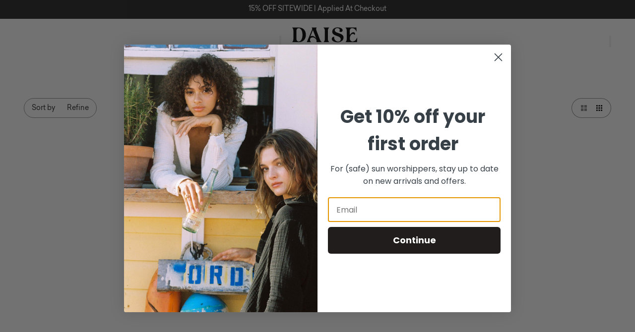

--- FILE ---
content_type: text/html; charset=utf-8
request_url: https://shopdaise.com/collections/long-sleeve
body_size: 43675
content:
<!doctype html>
<html lang="en" dir="ltr">
  <head>
    <!-- Blockshop theme - Version 12.1.1 by Troop Themes - https://troopthemes.com/ -->

    <meta charset="UTF-8">
    <meta http-equiv="X-UA-Compatible" content="IE=edge">
    <meta name="viewport" content="width=device-width, initial-scale=1.0, maximum-scale=5.0"><title>
      Long Sleeve
 &ndash; Daise</title><link rel="canonical" href="https://shopdaise.com/collections/long-sleeve"><link rel="shortcut icon" href="//shopdaise.com/cdn/shop/files/SpinSun_favicon5.png?v=1633295911&width=32" type="image/png">
      <link rel="apple-touch-icon" href="//shopdaise.com/cdn/shop/files/SpinSun_favicon5.png?v=1633295911&width=180"><link rel="preconnect" href="https://cdn.shopify.com" crossorigin>
<link rel="preconnect" href="https://fonts.shopifycdn.com" crossorigin>

<script async crossorigin fetchpriority="high" src="/cdn/shopifycloud/importmap-polyfill/es-modules-shim.2.4.0.js"></script>
<script type="importmap">
  {
    "imports": {
      "@troop-themes/main": "//shopdaise.com/cdn/shop/t/22/assets/theme.js?v=13123572603697511601758214798"
    }
  }
</script><link
    rel="preload"
    href="//shopdaise.com/cdn/fonts/roboto/roboto_n4.2019d890f07b1852f56ce63ba45b2db45d852cba.woff2"
    as="font"
    type="font/woff2"
    crossorigin
  ><link
    rel="preload"
    href="//shopdaise.com/cdn/fonts/karla/karla_n4.40497e07df527e6a50e58fb17ef1950c72f3e32c.woff2"
    as="font"
    type="font/woff2"
    crossorigin
  ><link
    rel="preload"
    href="//shopdaise.com/cdn/fonts/karla/karla_n4.40497e07df527e6a50e58fb17ef1950c72f3e32c.woff2"
    as="font"
    type="font/woff2"
    crossorigin
  ><meta property="og:type" content="website" />
  <meta property="og:title" content="Long Sleeve" /><meta property="og:url" content="https://shopdaise.com/collections/long-sleeve" />
<meta property="og:site_name" content="Daise" />
<meta property="og:description" content="Daise" /><meta name="twitter:card" content="summary" />
<meta name="twitter:description" content="Daise" /><meta name="twitter:title" content="Long Sleeve" /><style>@font-face {
  font-family: Roboto;
  font-weight: 400;
  font-style: normal;
  font-display: swap;
  src: url("//shopdaise.com/cdn/fonts/roboto/roboto_n4.2019d890f07b1852f56ce63ba45b2db45d852cba.woff2") format("woff2"),
       url("//shopdaise.com/cdn/fonts/roboto/roboto_n4.238690e0007583582327135619c5f7971652fa9d.woff") format("woff");
}
@font-face {
  font-family: Karla;
  font-weight: 400;
  font-style: normal;
  font-display: swap;
  src: url("//shopdaise.com/cdn/fonts/karla/karla_n4.40497e07df527e6a50e58fb17ef1950c72f3e32c.woff2") format("woff2"),
       url("//shopdaise.com/cdn/fonts/karla/karla_n4.e9f6f9de321061073c6bfe03c28976ba8ce6ee18.woff") format("woff");
}
@font-face {
  font-family: Karla;
  font-weight: 700;
  font-style: normal;
  font-display: swap;
  src: url("//shopdaise.com/cdn/fonts/karla/karla_n7.4358a847d4875593d69cfc3f8cc0b44c17b3ed03.woff2") format("woff2"),
       url("//shopdaise.com/cdn/fonts/karla/karla_n7.96e322f6d76ce794f25fa29e55d6997c3fb656b6.woff") format("woff");
}
@font-face {
  font-family: Karla;
  font-weight: 400;
  font-style: normal;
  font-display: swap;
  src: url("//shopdaise.com/cdn/fonts/karla/karla_n4.40497e07df527e6a50e58fb17ef1950c72f3e32c.woff2") format("woff2"),
       url("//shopdaise.com/cdn/fonts/karla/karla_n4.e9f6f9de321061073c6bfe03c28976ba8ce6ee18.woff") format("woff");
}
@font-face {
  font-family: Karla;
  font-weight: 700;
  font-style: normal;
  font-display: swap;
  src: url("//shopdaise.com/cdn/fonts/karla/karla_n7.4358a847d4875593d69cfc3f8cc0b44c17b3ed03.woff2") format("woff2"),
       url("//shopdaise.com/cdn/fonts/karla/karla_n7.96e322f6d76ce794f25fa29e55d6997c3fb656b6.woff") format("woff");
}
@font-face {
  font-family: Karla;
  font-weight: 400;
  font-style: italic;
  font-display: swap;
  src: url("//shopdaise.com/cdn/fonts/karla/karla_i4.2086039c16bcc3a78a72a2f7b471e3c4a7f873a6.woff2") format("woff2"),
       url("//shopdaise.com/cdn/fonts/karla/karla_i4.7b9f59841a5960c16fa2a897a0716c8ebb183221.woff") format("woff");
}
@font-face {
  font-family: Karla;
  font-weight: 700;
  font-style: italic;
  font-display: swap;
  src: url("//shopdaise.com/cdn/fonts/karla/karla_i7.fe031cd65d6e02906286add4f6dda06afc2615f0.woff2") format("woff2"),
       url("//shopdaise.com/cdn/fonts/karla/karla_i7.816d4949fa7f7d79314595d7003eda5b44e959e3.woff") format("woff");
}
:root {--font--heading--uppercase: normal;--font--nav--uppercase: normal;--font--sub-nav--uppercase: normal;--font--button--uppercase: uppercase;--font--overline--uppercase: uppercase;--font--banner--size: 64px;
    --font--banner--mobile-size: 42px;

    --font--featured--size: 44px;
    --font--featured--mobile-size: 32px;

    --font--section--size: 30px;
    --font--section--mobile-size: 24px;

    --font--block--size: 16px;
    --font--block--mobile-size: 16px;

    --font--paragraph--size: 15px;--font--paragraph--mobile-size: 15px;--font--featured-paragraph--size: 15px;--font--featured-paragraph--mobile-size: 15px;--font--nav--size: 14px;--font--nav--mobile-size: 14px;--font--sub-nav--size: 14px;--font--sub-nav--mobile-size: 14px;--font--overline--size: 14px;
    --font--button--size: 16px;
    --font--button--spacing: 0px;

    --font--heading--family: Roboto, sans-serif;
    --font--heading--weight: 400;
    --font--heading--style: normal;
    --font--heading--spacing: 0px;

    --font--nav--family: Karla, sans-serif;
    --font--nav--weight: 400;
    --font--nav--style: normal;

    --font--paragraph--family: Karla, sans-serif;
    --font--paragraph--weight: 400;
    --font--paragraph--style: normal;
    --font--paragraph--spacing: 0px;

    --font--line-height: 1.2;
  }
</style><style>
  :root {
    --color--accent-1: #e8f2e5;
    --color--accent-1-translucent: rgba(232, 242, 229, 0.85);
    --color--accent-2: #fbf2e9;
    --color--accent-2-translucent: rgba(251, 242, 233, 0.85);
    --color--accent-3: #f34417;
    --color--accent-3-translucent: rgba(243, 68, 23, 0.85);
    --color--body: #212121;
    --color--body--light: #515151;
    --color--success: #4caf50;
    --color--gray: #e6e6e6;
    --color--alert: #f34417;

    --bg-color--white: white;
    --bg-color--transparent: 'transparent';
    --bg-color--light: #ffffff;
    --bg-color--light-translucent: rgba(255, 255, 255, 0.85);
    --bg-color--dark: #212121;
    --bg-color--dark-translucent: rgba(8, 8, 8, 0.85);
    --bg-color--accent-1: var(--color--accent-1);
    --bg-color--accent-2: var(--color--accent-2);
    --bg-color--accent-3: var(--color--accent-3);
    --bg-color--body: #ffffff;
    --bg-color--body-translucent: rgba(255, 255, 255, 0.85);
    --bg-color--textbox: #fff;

    --border--dark: rgba(33, 33, 33, 0.1);
    --border--light: rgba(255, 255, 255, 0.1);

    --box-shadow--center: 0px 0px 10px rgba(0, 0, 0, 0.08);
    --box-shadow--top: 0 -10px 10px -10px rgba(0, 0, 0, 0.2);
    --box-shadow--left: -2px 0 10px -2px rgba(0, 0, 0, 0.2);
    --box-shadow--right: 2px 0 10px -2px rgba(0, 0, 0, 0.2);
    --box-shadow--bottom: 0 10px 10px -10px rgba(0, 0, 0, 0.2);

    --content--shadow-opacity: 0.3;
    --content--image-opacity: 0.5;

    --button--color: #ffffff;
    --button--bg-color: #212121;
    --button--bg-color--hover: var(--button--bg-color);
    --button--bdr-color: #212121;
    --button--color-disabled: #b9b9b9;
    --button--radius: 0px;
    --button--padding: 0 var(--spacing--3);

    --input--radius: 0px;
    --image--radius: 4px;
    --image--radius-enabled: 1;

    --progress-bar: linear-gradient(
                      90deg,
                      rgba(33, 33, 33, 0.3) 0%,
                      rgb(33, 33, 33) 80%,
                      rgba(33, 33, 33, 0.8)
                    );

    /* shop pay */
    --payment-terms-background-color: #ffffff;

    /* js helpers */
    --announcement--height: 0px;
    --header--height: 0px;
    --split-announcement--height: 0px;

    --sticky-offset: calc(var(--announcement--sticky, 0) * var(--announcement--height, 0px) + var(--header--sticky, 0) * var(--header--height, 0px));
  }

  shopify-accelerated-checkout, shopify-accelerated-checkout-cart {
    --shopify-accelerated-checkout-button-block-size: 45px;
    --shopify-accelerated-checkout-button-border-radius: var(--button--radius);
    --shopify-accelerated-checkout-button-box-shadow: 0 0 10px rgba(0, 0, 0, 0.3);
  }
</style><style></style><link href="//shopdaise.com/cdn/shop/t/22/assets/theme.css?v=74165245996432380611758214798" rel="stylesheet" type="text/css" media="all" />


    
<style data-shopify>
  @font-face {
  font-family: "SeptemberSpirit";
  src: url(//shopdaise.com/cdn/shop/files/september-spirit.eot?v=4423954900691171412);
  src: url(//shopdaise.com/cdn/shop/files/september-spirit.eot?%23iefix&v=5562) format("embedded-opentype"),
       url(//shopdaise.com/cdn/shop/files/september-spirit.woff2?v=6727247457323330235) format("woff2"),
       url(//shopdaise.com/cdn/shop/files/september-spirit.woff?v=13068215278204318494) format("woff"),
       url(//shopdaise.com/cdn/shop/files/september-spirit.ttf?v=7735244295679977182) format("truetype");
  font-weight: normal;
  font-style: normal;
  letter-spacing: 0;
}

@font-face {
  font-family: "Sailec";
  src: url(//shopdaise.com/cdn/shop/files/Sailec.eot?%23iefix&v=5562) format("embedded-opentype"),
       url(//shopdaise.com/cdn/shop/files/Sailec.woff2?v=6541063244603462120) format("woff2"),
       url(//shopdaise.com/cdn/shop/files/Sailec.woff?v=5982040592927965263) format("woff"),
       url(//shopdaise.com/cdn/shop/files/Sailec.ttf?v=14113108939681751828) format("truetype");
}

@font-face {
  font-family: "NewSpirit";
  src: url(//shopdaise.com/cdn/shop/files/NewSpirit-MediumCondensed.eot?v=12634174074917818156);
  src: url(//shopdaise.com/cdn/shop/files/NewSpirit-MediumCondensed.eot?%23iefix&v=5562) format("embedded-opentype"),
       url(//shopdaise.com/cdn/shop/files/NewSpirit-MediumCondensed.woff2?v=14458165167184362294) format("woff2"),
       url(//shopdaise.com/cdn/shop/files/NewSpirit-MediumCondensed.woff?v=12313348736410908564) format("woff"),
       url(//shopdaise.com/cdn/shop/files/NewSpirit-MediumCondensed.ttf?v=18086957521649737028) format("truetype");
  font-display: auto;
  font-style: normal;
  letter-spacing: 0;
  font-weight: 700;
}

@font-face {
  font-family: "BNAxelGrotesk-Bold";
  src: url(//shopdaise.com/cdn/shop/files/BNAxelGrotesk-Bold.eot?v=8475865178070223065);
  src: url(//shopdaise.com/cdn/shop/files/BNAxelGrotesk-Bold.eot?%23iefix&v=5562) format("embedded-opentype"),
       url(//shopdaise.com/cdn/shop/files/BNAxelGrotesk-Bold.woff2?v=7493459568814579341) format("woff2"),
       url(//shopdaise.com/cdn/shop/files/BNAxelGrotesk-Bold.woff?v=452867160945146208) format("woff"),
       url(//shopdaise.com/cdn/shop/files/BNAxelGrotesk-Bold.ttf?v=15209197720157890457) format("truetype");
    font-display: auto;
  font-style: normal;
  letter-spacing: 0.09em !important;
}
</style><link href="//shopdaise.com/cdn/shop/t/22/assets/custom.css?v=97755516644508151071758222266" rel="stylesheet" type="text/css" media="all" />
    
    
    <script>window.performance && window.performance.mark && window.performance.mark('shopify.content_for_header.start');</script><meta name="google-site-verification" content="E843S9RVj82UrXkQjHObHnYTApdipWe9sLxJUc38WyM">
<meta name="facebook-domain-verification" content="ete7nuiua4odtwfo85zeqtrvwzbk1o">
<meta id="shopify-digital-wallet" name="shopify-digital-wallet" content="/58181615815/digital_wallets/dialog">
<meta name="shopify-checkout-api-token" content="f2203cdcb48547c14018dbb0804639ae">
<meta id="in-context-paypal-metadata" data-shop-id="58181615815" data-venmo-supported="false" data-environment="production" data-locale="en_US" data-paypal-v4="true" data-currency="USD">
<link rel="alternate" type="application/atom+xml" title="Feed" href="/collections/long-sleeve.atom" />
<link rel="alternate" type="application/json+oembed" href="https://shopdaise.com/collections/long-sleeve.oembed">
<script async="async" src="/checkouts/internal/preloads.js?locale=en-US"></script>
<link rel="preconnect" href="https://shop.app" crossorigin="anonymous">
<script async="async" src="https://shop.app/checkouts/internal/preloads.js?locale=en-US&shop_id=58181615815" crossorigin="anonymous"></script>
<script id="apple-pay-shop-capabilities" type="application/json">{"shopId":58181615815,"countryCode":"US","currencyCode":"USD","merchantCapabilities":["supports3DS"],"merchantId":"gid:\/\/shopify\/Shop\/58181615815","merchantName":"Daise","requiredBillingContactFields":["postalAddress","email","phone"],"requiredShippingContactFields":["postalAddress","email","phone"],"shippingType":"shipping","supportedNetworks":["visa","masterCard","amex","discover","elo","jcb"],"total":{"type":"pending","label":"Daise","amount":"1.00"},"shopifyPaymentsEnabled":true,"supportsSubscriptions":true}</script>
<script id="shopify-features" type="application/json">{"accessToken":"f2203cdcb48547c14018dbb0804639ae","betas":["rich-media-storefront-analytics"],"domain":"shopdaise.com","predictiveSearch":true,"shopId":58181615815,"locale":"en"}</script>
<script>var Shopify = Shopify || {};
Shopify.shop = "daise-sun-protective-essentials.myshopify.com";
Shopify.locale = "en";
Shopify.currency = {"active":"USD","rate":"1.0"};
Shopify.country = "US";
Shopify.theme = {"name":"Blockshop [Colors as Variants]","id":148610318535,"schema_name":"Blockshop","schema_version":"12.1.1","theme_store_id":606,"role":"main"};
Shopify.theme.handle = "null";
Shopify.theme.style = {"id":null,"handle":null};
Shopify.cdnHost = "shopdaise.com/cdn";
Shopify.routes = Shopify.routes || {};
Shopify.routes.root = "/";</script>
<script type="module">!function(o){(o.Shopify=o.Shopify||{}).modules=!0}(window);</script>
<script>!function(o){function n(){var o=[];function n(){o.push(Array.prototype.slice.apply(arguments))}return n.q=o,n}var t=o.Shopify=o.Shopify||{};t.loadFeatures=n(),t.autoloadFeatures=n()}(window);</script>
<script>
  window.ShopifyPay = window.ShopifyPay || {};
  window.ShopifyPay.apiHost = "shop.app\/pay";
  window.ShopifyPay.redirectState = null;
</script>
<script id="shop-js-analytics" type="application/json">{"pageType":"collection"}</script>
<script defer="defer" async type="module" src="//shopdaise.com/cdn/shopifycloud/shop-js/modules/v2/client.init-shop-cart-sync_C5BV16lS.en.esm.js"></script>
<script defer="defer" async type="module" src="//shopdaise.com/cdn/shopifycloud/shop-js/modules/v2/chunk.common_CygWptCX.esm.js"></script>
<script type="module">
  await import("//shopdaise.com/cdn/shopifycloud/shop-js/modules/v2/client.init-shop-cart-sync_C5BV16lS.en.esm.js");
await import("//shopdaise.com/cdn/shopifycloud/shop-js/modules/v2/chunk.common_CygWptCX.esm.js");

  window.Shopify.SignInWithShop?.initShopCartSync?.({"fedCMEnabled":true,"windoidEnabled":true});

</script>
<script>
  window.Shopify = window.Shopify || {};
  if (!window.Shopify.featureAssets) window.Shopify.featureAssets = {};
  window.Shopify.featureAssets['shop-js'] = {"shop-cart-sync":["modules/v2/client.shop-cart-sync_ZFArdW7E.en.esm.js","modules/v2/chunk.common_CygWptCX.esm.js"],"init-fed-cm":["modules/v2/client.init-fed-cm_CmiC4vf6.en.esm.js","modules/v2/chunk.common_CygWptCX.esm.js"],"shop-button":["modules/v2/client.shop-button_tlx5R9nI.en.esm.js","modules/v2/chunk.common_CygWptCX.esm.js"],"shop-cash-offers":["modules/v2/client.shop-cash-offers_DOA2yAJr.en.esm.js","modules/v2/chunk.common_CygWptCX.esm.js","modules/v2/chunk.modal_D71HUcav.esm.js"],"init-windoid":["modules/v2/client.init-windoid_sURxWdc1.en.esm.js","modules/v2/chunk.common_CygWptCX.esm.js"],"shop-toast-manager":["modules/v2/client.shop-toast-manager_ClPi3nE9.en.esm.js","modules/v2/chunk.common_CygWptCX.esm.js"],"init-shop-email-lookup-coordinator":["modules/v2/client.init-shop-email-lookup-coordinator_B8hsDcYM.en.esm.js","modules/v2/chunk.common_CygWptCX.esm.js"],"init-shop-cart-sync":["modules/v2/client.init-shop-cart-sync_C5BV16lS.en.esm.js","modules/v2/chunk.common_CygWptCX.esm.js"],"avatar":["modules/v2/client.avatar_BTnouDA3.en.esm.js"],"pay-button":["modules/v2/client.pay-button_FdsNuTd3.en.esm.js","modules/v2/chunk.common_CygWptCX.esm.js"],"init-customer-accounts":["modules/v2/client.init-customer-accounts_DxDtT_ad.en.esm.js","modules/v2/client.shop-login-button_C5VAVYt1.en.esm.js","modules/v2/chunk.common_CygWptCX.esm.js","modules/v2/chunk.modal_D71HUcav.esm.js"],"init-shop-for-new-customer-accounts":["modules/v2/client.init-shop-for-new-customer-accounts_ChsxoAhi.en.esm.js","modules/v2/client.shop-login-button_C5VAVYt1.en.esm.js","modules/v2/chunk.common_CygWptCX.esm.js","modules/v2/chunk.modal_D71HUcav.esm.js"],"shop-login-button":["modules/v2/client.shop-login-button_C5VAVYt1.en.esm.js","modules/v2/chunk.common_CygWptCX.esm.js","modules/v2/chunk.modal_D71HUcav.esm.js"],"init-customer-accounts-sign-up":["modules/v2/client.init-customer-accounts-sign-up_CPSyQ0Tj.en.esm.js","modules/v2/client.shop-login-button_C5VAVYt1.en.esm.js","modules/v2/chunk.common_CygWptCX.esm.js","modules/v2/chunk.modal_D71HUcav.esm.js"],"shop-follow-button":["modules/v2/client.shop-follow-button_Cva4Ekp9.en.esm.js","modules/v2/chunk.common_CygWptCX.esm.js","modules/v2/chunk.modal_D71HUcav.esm.js"],"checkout-modal":["modules/v2/client.checkout-modal_BPM8l0SH.en.esm.js","modules/v2/chunk.common_CygWptCX.esm.js","modules/v2/chunk.modal_D71HUcav.esm.js"],"lead-capture":["modules/v2/client.lead-capture_Bi8yE_yS.en.esm.js","modules/v2/chunk.common_CygWptCX.esm.js","modules/v2/chunk.modal_D71HUcav.esm.js"],"shop-login":["modules/v2/client.shop-login_D6lNrXab.en.esm.js","modules/v2/chunk.common_CygWptCX.esm.js","modules/v2/chunk.modal_D71HUcav.esm.js"],"payment-terms":["modules/v2/client.payment-terms_CZxnsJam.en.esm.js","modules/v2/chunk.common_CygWptCX.esm.js","modules/v2/chunk.modal_D71HUcav.esm.js"]};
</script>
<script>(function() {
  var isLoaded = false;
  function asyncLoad() {
    if (isLoaded) return;
    isLoaded = true;
    var urls = ["https:\/\/cdn.nfcube.com\/instafeed-204ac22cdf69daa5c81a2c3aa4aa174b.js?shop=daise-sun-protective-essentials.myshopify.com","https:\/\/str.rise-ai.com\/?shop=daise-sun-protective-essentials.myshopify.com","https:\/\/strn.rise-ai.com\/?shop=daise-sun-protective-essentials.myshopify.com","https:\/\/static.shareasale.com\/json\/shopify\/deduplication.js?shop=daise-sun-protective-essentials.myshopify.com","https:\/\/static.shareasale.com\/json\/shopify\/shareasale-tracking.js?sasmid=139597\u0026ssmtid=48909\u0026scid=null\u0026xtm=null\u0026xtv=null\u0026cd=false\u0026shop=daise-sun-protective-essentials.myshopify.com","https:\/\/cdn.rebuyengine.com\/onsite\/js\/rebuy.js?shop=daise-sun-protective-essentials.myshopify.com","https:\/\/shopify-widget.route.com\/shopify.widget.js?shop=daise-sun-protective-essentials.myshopify.com"];
    for (var i = 0; i < urls.length; i++) {
      var s = document.createElement('script');
      s.type = 'text/javascript';
      s.async = true;
      s.src = urls[i];
      var x = document.getElementsByTagName('script')[0];
      x.parentNode.insertBefore(s, x);
    }
  };
  if(window.attachEvent) {
    window.attachEvent('onload', asyncLoad);
  } else {
    window.addEventListener('load', asyncLoad, false);
  }
})();</script>
<script id="__st">var __st={"a":58181615815,"offset":-18000,"reqid":"2c9d3718-66ee-4cc9-8ac1-65242c6f5fca-1768733172","pageurl":"shopdaise.com\/collections\/long-sleeve","u":"acfe40195334","p":"collection","rtyp":"collection","rid":292258644167};</script>
<script>window.ShopifyPaypalV4VisibilityTracking = true;</script>
<script id="captcha-bootstrap">!function(){'use strict';const t='contact',e='account',n='new_comment',o=[[t,t],['blogs',n],['comments',n],[t,'customer']],c=[[e,'customer_login'],[e,'guest_login'],[e,'recover_customer_password'],[e,'create_customer']],r=t=>t.map((([t,e])=>`form[action*='/${t}']:not([data-nocaptcha='true']) input[name='form_type'][value='${e}']`)).join(','),a=t=>()=>t?[...document.querySelectorAll(t)].map((t=>t.form)):[];function s(){const t=[...o],e=r(t);return a(e)}const i='password',u='form_key',d=['recaptcha-v3-token','g-recaptcha-response','h-captcha-response',i],f=()=>{try{return window.sessionStorage}catch{return}},m='__shopify_v',_=t=>t.elements[u];function p(t,e,n=!1){try{const o=window.sessionStorage,c=JSON.parse(o.getItem(e)),{data:r}=function(t){const{data:e,action:n}=t;return t[m]||n?{data:e,action:n}:{data:t,action:n}}(c);for(const[e,n]of Object.entries(r))t.elements[e]&&(t.elements[e].value=n);n&&o.removeItem(e)}catch(o){console.error('form repopulation failed',{error:o})}}const l='form_type',E='cptcha';function T(t){t.dataset[E]=!0}const w=window,h=w.document,L='Shopify',v='ce_forms',y='captcha';let A=!1;((t,e)=>{const n=(g='f06e6c50-85a8-45c8-87d0-21a2b65856fe',I='https://cdn.shopify.com/shopifycloud/storefront-forms-hcaptcha/ce_storefront_forms_captcha_hcaptcha.v1.5.2.iife.js',D={infoText:'Protected by hCaptcha',privacyText:'Privacy',termsText:'Terms'},(t,e,n)=>{const o=w[L][v],c=o.bindForm;if(c)return c(t,g,e,D).then(n);var r;o.q.push([[t,g,e,D],n]),r=I,A||(h.body.append(Object.assign(h.createElement('script'),{id:'captcha-provider',async:!0,src:r})),A=!0)});var g,I,D;w[L]=w[L]||{},w[L][v]=w[L][v]||{},w[L][v].q=[],w[L][y]=w[L][y]||{},w[L][y].protect=function(t,e){n(t,void 0,e),T(t)},Object.freeze(w[L][y]),function(t,e,n,w,h,L){const[v,y,A,g]=function(t,e,n){const i=e?o:[],u=t?c:[],d=[...i,...u],f=r(d),m=r(i),_=r(d.filter((([t,e])=>n.includes(e))));return[a(f),a(m),a(_),s()]}(w,h,L),I=t=>{const e=t.target;return e instanceof HTMLFormElement?e:e&&e.form},D=t=>v().includes(t);t.addEventListener('submit',(t=>{const e=I(t);if(!e)return;const n=D(e)&&!e.dataset.hcaptchaBound&&!e.dataset.recaptchaBound,o=_(e),c=g().includes(e)&&(!o||!o.value);(n||c)&&t.preventDefault(),c&&!n&&(function(t){try{if(!f())return;!function(t){const e=f();if(!e)return;const n=_(t);if(!n)return;const o=n.value;o&&e.removeItem(o)}(t);const e=Array.from(Array(32),(()=>Math.random().toString(36)[2])).join('');!function(t,e){_(t)||t.append(Object.assign(document.createElement('input'),{type:'hidden',name:u})),t.elements[u].value=e}(t,e),function(t,e){const n=f();if(!n)return;const o=[...t.querySelectorAll(`input[type='${i}']`)].map((({name:t})=>t)),c=[...d,...o],r={};for(const[a,s]of new FormData(t).entries())c.includes(a)||(r[a]=s);n.setItem(e,JSON.stringify({[m]:1,action:t.action,data:r}))}(t,e)}catch(e){console.error('failed to persist form',e)}}(e),e.submit())}));const S=(t,e)=>{t&&!t.dataset[E]&&(n(t,e.some((e=>e===t))),T(t))};for(const o of['focusin','change'])t.addEventListener(o,(t=>{const e=I(t);D(e)&&S(e,y())}));const B=e.get('form_key'),M=e.get(l),P=B&&M;t.addEventListener('DOMContentLoaded',(()=>{const t=y();if(P)for(const e of t)e.elements[l].value===M&&p(e,B);[...new Set([...A(),...v().filter((t=>'true'===t.dataset.shopifyCaptcha))])].forEach((e=>S(e,t)))}))}(h,new URLSearchParams(w.location.search),n,t,e,['guest_login'])})(!0,!0)}();</script>
<script integrity="sha256-4kQ18oKyAcykRKYeNunJcIwy7WH5gtpwJnB7kiuLZ1E=" data-source-attribution="shopify.loadfeatures" defer="defer" src="//shopdaise.com/cdn/shopifycloud/storefront/assets/storefront/load_feature-a0a9edcb.js" crossorigin="anonymous"></script>
<script crossorigin="anonymous" defer="defer" src="//shopdaise.com/cdn/shopifycloud/storefront/assets/shopify_pay/storefront-65b4c6d7.js?v=20250812"></script>
<script data-source-attribution="shopify.dynamic_checkout.dynamic.init">var Shopify=Shopify||{};Shopify.PaymentButton=Shopify.PaymentButton||{isStorefrontPortableWallets:!0,init:function(){window.Shopify.PaymentButton.init=function(){};var t=document.createElement("script");t.src="https://shopdaise.com/cdn/shopifycloud/portable-wallets/latest/portable-wallets.en.js",t.type="module",document.head.appendChild(t)}};
</script>
<script data-source-attribution="shopify.dynamic_checkout.buyer_consent">
  function portableWalletsHideBuyerConsent(e){var t=document.getElementById("shopify-buyer-consent"),n=document.getElementById("shopify-subscription-policy-button");t&&n&&(t.classList.add("hidden"),t.setAttribute("aria-hidden","true"),n.removeEventListener("click",e))}function portableWalletsShowBuyerConsent(e){var t=document.getElementById("shopify-buyer-consent"),n=document.getElementById("shopify-subscription-policy-button");t&&n&&(t.classList.remove("hidden"),t.removeAttribute("aria-hidden"),n.addEventListener("click",e))}window.Shopify?.PaymentButton&&(window.Shopify.PaymentButton.hideBuyerConsent=portableWalletsHideBuyerConsent,window.Shopify.PaymentButton.showBuyerConsent=portableWalletsShowBuyerConsent);
</script>
<script data-source-attribution="shopify.dynamic_checkout.cart.bootstrap">document.addEventListener("DOMContentLoaded",(function(){function t(){return document.querySelector("shopify-accelerated-checkout-cart, shopify-accelerated-checkout")}if(t())Shopify.PaymentButton.init();else{new MutationObserver((function(e,n){t()&&(Shopify.PaymentButton.init(),n.disconnect())})).observe(document.body,{childList:!0,subtree:!0})}}));
</script>
<link id="shopify-accelerated-checkout-styles" rel="stylesheet" media="screen" href="https://shopdaise.com/cdn/shopifycloud/portable-wallets/latest/accelerated-checkout-backwards-compat.css" crossorigin="anonymous">
<style id="shopify-accelerated-checkout-cart">
        #shopify-buyer-consent {
  margin-top: 1em;
  display: inline-block;
  width: 100%;
}

#shopify-buyer-consent.hidden {
  display: none;
}

#shopify-subscription-policy-button {
  background: none;
  border: none;
  padding: 0;
  text-decoration: underline;
  font-size: inherit;
  cursor: pointer;
}

#shopify-subscription-policy-button::before {
  box-shadow: none;
}

      </style>

<script>window.performance && window.performance.mark && window.performance.mark('shopify.content_for_header.end');</script>
<script>
  if (Shopify) {
    Shopify.routes = {
      ...Shopify.routes,
      all_products_collection: '/collections/all',
      cart: '/cart',
      cart_add: '/cart/add',
      cart_change: '/cart/change',
      cart_update: '/cart/update',
      libraries: {
        swipe_listener: "//shopdaise.com/cdn/shop/t/22/assets/swipe-listener.min.js?v=123039615894270182531758214798",
        masonry: "//shopdaise.com/cdn/shop/t/22/assets/masonry.min.js?v=153413113355937702121758214798",
        plyr: "/cdn/shopifycloud/plyr/v2.0/shopify-plyr.en.js",
        vimeo: "https://player.vimeo.com/api/player.js"
      },
      product_recommendations: '/recommendations/products',
      predictive_search: '/search/suggest',
      search: '/search',
      root: '/',
      youtube: 'https://youtube.com/iframe_api'
    }
  }
</script><script type="module" src="//shopdaise.com/cdn/shop/t/22/assets/theme.js?v=13123572603697511601758214798"></script>

    
      

            <!-- Google tag (gtag.js) -->
            <script async src="https://www.googletagmanager.com/gtag/js?id=AW-11131596779"></script>
            <script>
              window.dataLayer = window.dataLayer || [];
              function gtag(){dataLayer.push(arguments);}
              gtag('js', new Date());

              gtag('config', 'AW-11131596779');
            </script>

    
<!-- BEGIN app block: shopify://apps/simprosys-google-shopping-feed/blocks/core_settings_block/1f0b859e-9fa6-4007-97e8-4513aff5ff3b --><!-- BEGIN: GSF App Core Tags & Scripts by Simprosys Google Shopping Feed -->









<!-- END: GSF App Core Tags & Scripts by Simprosys Google Shopping Feed -->
<!-- END app block --><!-- BEGIN app block: shopify://apps/variant-image-wizard-swatch/blocks/app-embed/66205c03-f474-4e2c-b275-0a2806eeac16 -->

<!-- END app block --><!-- BEGIN app block: shopify://apps/klaviyo-email-marketing-sms/blocks/klaviyo-onsite-embed/2632fe16-c075-4321-a88b-50b567f42507 -->












  <script async src="https://static.klaviyo.com/onsite/js/RGgV5b/klaviyo.js?company_id=RGgV5b"></script>
  <script>!function(){if(!window.klaviyo){window._klOnsite=window._klOnsite||[];try{window.klaviyo=new Proxy({},{get:function(n,i){return"push"===i?function(){var n;(n=window._klOnsite).push.apply(n,arguments)}:function(){for(var n=arguments.length,o=new Array(n),w=0;w<n;w++)o[w]=arguments[w];var t="function"==typeof o[o.length-1]?o.pop():void 0,e=new Promise((function(n){window._klOnsite.push([i].concat(o,[function(i){t&&t(i),n(i)}]))}));return e}}})}catch(n){window.klaviyo=window.klaviyo||[],window.klaviyo.push=function(){var n;(n=window._klOnsite).push.apply(n,arguments)}}}}();</script>

  




  <script>
    window.klaviyoReviewsProductDesignMode = false
  </script>







<!-- END app block --><!-- BEGIN app block: shopify://apps/route-protection-tracking/blocks/settings/fb8ca446-3fcd-450e-b3b6-e8e3615553e2 --><!-- BEGIN app snippet: route_snippet -->
  <style>
    cart--summary [data-route-widget="true"]
  > .pw-route-protection + div button[data-route-cloned-button="true"] {
  width: 100% !important;
}


.pw-route-protection:not([payer='no_coverage']) .pw-container::after {
content:"*By declining shipping protection, Daise is not liable for lost, damaged, or stolen packages during transit.";
white-space: pre-wrap;
display: inline-block;
font-size: 12px !important;
text-align: center;
}
/* Default text alignment */
route-protect-widget:not([payer='no_coverage']) .pw-container::after {
text-align: center;
}
/* Text alignment for screens smaller than 600px */
@media (max-width: 600px) {
route-protect-widget:not([payer='no_coverage']) .pw-container::after {
text-align: center;
}
}
  </style>


<script>
document.addEventListener('DOMContentLoaded', function() {
  new RouteWidget({
    entrypoints: '.cart--summary .cart--checkout-button, .rebuy-cart__flyout-footer .rebuy-cart__checkout-button',
    containerPlacement: '',
    widgetType: 'preferred-checkout',
    shopDomain: 'daise-sun-protective-essentials.myshopify.com'
  });
});
</script><!-- END app snippet -->

 <!-- END app block --><!-- BEGIN app block: shopify://apps/judge-me-reviews/blocks/judgeme_core/61ccd3b1-a9f2-4160-9fe9-4fec8413e5d8 --><!-- Start of Judge.me Core -->






<link rel="dns-prefetch" href="https://cdnwidget.judge.me">
<link rel="dns-prefetch" href="https://cdn.judge.me">
<link rel="dns-prefetch" href="https://cdn1.judge.me">
<link rel="dns-prefetch" href="https://api.judge.me">

<script data-cfasync='false' class='jdgm-settings-script'>window.jdgmSettings={"pagination":5,"disable_web_reviews":true,"badge_no_review_text":"No reviews","badge_n_reviews_text":"Review/Reviews ( {{ n }} )","badge_star_color":"#0F7C94","hide_badge_preview_if_no_reviews":true,"badge_hide_text":false,"enforce_center_preview_badge":false,"widget_title":"Customer Reviews","widget_open_form_text":"Write a review","widget_close_form_text":"Cancel review","widget_refresh_page_text":"Refresh page","widget_summary_text":"Based on {{ number_of_reviews }} review/reviews","widget_no_review_text":"Be the first to write a review","widget_name_field_text":"Display name","widget_verified_name_field_text":"Verified Name (public)","widget_name_placeholder_text":"Display name","widget_required_field_error_text":"This field is required.","widget_email_field_text":"Email address","widget_verified_email_field_text":"Verified Email (private, can not be edited)","widget_email_placeholder_text":"Your email address","widget_email_field_error_text":"Please enter a valid email address.","widget_rating_field_text":"Rating","widget_review_title_field_text":"Review Title","widget_review_title_placeholder_text":"Give your review a title","widget_review_body_field_text":"Review content","widget_review_body_placeholder_text":"Start writing here...","widget_pictures_field_text":"Picture/Video (optional)","widget_submit_review_text":"Submit Review","widget_submit_verified_review_text":"Submit Verified Review","widget_submit_success_msg_with_auto_publish":"Thank you! Please refresh the page in a few moments to see your review. You can remove or edit your review by logging into \u003ca href='https://judge.me/login' target='_blank' rel='nofollow noopener'\u003eJudge.me\u003c/a\u003e","widget_submit_success_msg_no_auto_publish":"Thank you! Your review will be published as soon as it is approved by the shop admin. You can remove or edit your review by logging into \u003ca href='https://judge.me/login' target='_blank' rel='nofollow noopener'\u003eJudge.me\u003c/a\u003e","widget_show_default_reviews_out_of_total_text":"Showing {{ n_reviews_shown }} out of {{ n_reviews }} reviews.","widget_show_all_link_text":"Show all","widget_show_less_link_text":"Show less","widget_author_said_text":"{{ reviewer_name }} said:","widget_days_text":"{{ n }} days ago","widget_weeks_text":"{{ n }} week/weeks ago","widget_months_text":"{{ n }} month/months ago","widget_years_text":"{{ n }} year/years ago","widget_yesterday_text":"Yesterday","widget_today_text":"Today","widget_replied_text":"\u003e\u003e {{ shop_name }} replied:","widget_read_more_text":"Read more","widget_reviewer_name_as_initial":"last_initial","widget_rating_filter_color":"#fbcd0a","widget_rating_filter_see_all_text":"See all reviews","widget_sorting_most_recent_text":"Most Recent","widget_sorting_highest_rating_text":"Highest Rating","widget_sorting_lowest_rating_text":"Lowest Rating","widget_sorting_with_pictures_text":"Only Pictures","widget_sorting_most_helpful_text":"Most Helpful","widget_open_question_form_text":"Ask a question","widget_reviews_subtab_text":"Reviews","widget_questions_subtab_text":"Questions","widget_question_label_text":"Question","widget_answer_label_text":"Answer","widget_question_placeholder_text":"Write your question here","widget_submit_question_text":"Submit Question","widget_question_submit_success_text":"Thank you for your question! We will notify you once it gets answered.","widget_star_color":"#0F7C94","verified_badge_text":"Verified","verified_badge_bg_color":"","verified_badge_text_color":"","verified_badge_placement":"left-of-reviewer-name","widget_review_max_height":3,"widget_hide_border":false,"widget_social_share":false,"widget_thumb":false,"widget_review_location_show":false,"widget_location_format":"","all_reviews_include_out_of_store_products":true,"all_reviews_out_of_store_text":"(out of store)","all_reviews_pagination":100,"all_reviews_product_name_prefix_text":"about","enable_review_pictures":true,"enable_question_anwser":false,"widget_theme":"default","review_date_format":"mm/dd/yyyy","default_sort_method":"highest-rating","widget_product_reviews_subtab_text":"Product Reviews","widget_shop_reviews_subtab_text":"Shop Reviews","widget_other_products_reviews_text":"Reviews for other products","widget_store_reviews_subtab_text":"Store reviews","widget_no_store_reviews_text":"This store hasn't received any reviews yet","widget_web_restriction_product_reviews_text":"This product hasn't received any reviews yet","widget_no_items_text":"No items found","widget_show_more_text":"Show more","widget_write_a_store_review_text":"Write a Store Review","widget_other_languages_heading":"Reviews in Other Languages","widget_translate_review_text":"Translate review to {{ language }}","widget_translating_review_text":"Translating...","widget_show_original_translation_text":"Show original ({{ language }})","widget_translate_review_failed_text":"Review couldn't be translated.","widget_translate_review_retry_text":"Retry","widget_translate_review_try_again_later_text":"Try again later","show_product_url_for_grouped_product":false,"widget_sorting_pictures_first_text":"Pictures First","show_pictures_on_all_rev_page_mobile":false,"show_pictures_on_all_rev_page_desktop":false,"floating_tab_hide_mobile_install_preference":false,"floating_tab_button_name":"★ Reviews","floating_tab_title":"Let customers speak for us","floating_tab_button_color":"","floating_tab_button_background_color":"","floating_tab_url":"","floating_tab_url_enabled":false,"floating_tab_tab_style":"text","all_reviews_text_badge_text":"Customers rate us {{ shop.metafields.judgeme.all_reviews_rating | round: 1 }}/5 based on {{ shop.metafields.judgeme.all_reviews_count }} reviews.","all_reviews_text_badge_text_branded_style":"{{ shop.metafields.judgeme.all_reviews_rating | round: 1 }} out of 5 stars based on {{ shop.metafields.judgeme.all_reviews_count }} reviews","is_all_reviews_text_badge_a_link":false,"show_stars_for_all_reviews_text_badge":false,"all_reviews_text_badge_url":"","all_reviews_text_style":"branded","all_reviews_text_color_style":"judgeme_brand_color","all_reviews_text_color":"#108474","all_reviews_text_show_jm_brand":true,"featured_carousel_show_header":true,"featured_carousel_title":"Let customers speak for us","testimonials_carousel_title":"Customers are saying","videos_carousel_title":"Real customer stories","cards_carousel_title":"Customers are saying","featured_carousel_count_text":"from {{ n }} reviews","featured_carousel_add_link_to_all_reviews_page":false,"featured_carousel_url":"","featured_carousel_show_images":true,"featured_carousel_autoslide_interval":5,"featured_carousel_arrows_on_the_sides":false,"featured_carousel_height":250,"featured_carousel_width":80,"featured_carousel_image_size":0,"featured_carousel_image_height":250,"featured_carousel_arrow_color":"#eeeeee","verified_count_badge_style":"branded","verified_count_badge_orientation":"horizontal","verified_count_badge_color_style":"judgeme_brand_color","verified_count_badge_color":"#108474","is_verified_count_badge_a_link":false,"verified_count_badge_url":"","verified_count_badge_show_jm_brand":true,"widget_rating_preset_default":5,"widget_first_sub_tab":"product-reviews","widget_show_histogram":false,"widget_histogram_use_custom_color":false,"widget_pagination_use_custom_color":false,"widget_star_use_custom_color":true,"widget_verified_badge_use_custom_color":false,"widget_write_review_use_custom_color":false,"picture_reminder_submit_button":"Upload Pictures","enable_review_videos":false,"mute_video_by_default":false,"widget_sorting_videos_first_text":"Videos First","widget_review_pending_text":"Pending","featured_carousel_items_for_large_screen":3,"social_share_options_order":"Facebook,Pinterest","remove_microdata_snippet":false,"disable_json_ld":false,"enable_json_ld_products":false,"preview_badge_show_question_text":false,"preview_badge_no_question_text":"No questions","preview_badge_n_question_text":"{{ number_of_questions }} question/questions","qa_badge_show_icon":false,"qa_badge_position":"same-row","remove_judgeme_branding":true,"widget_add_search_bar":false,"widget_search_bar_placeholder":"Search","widget_sorting_verified_only_text":"Verified only","featured_carousel_theme":"default","featured_carousel_show_rating":true,"featured_carousel_show_title":true,"featured_carousel_show_body":true,"featured_carousel_show_date":false,"featured_carousel_show_reviewer":true,"featured_carousel_show_product":false,"featured_carousel_header_background_color":"#108474","featured_carousel_header_text_color":"#ffffff","featured_carousel_name_product_separator":"reviewed","featured_carousel_full_star_background":"#108474","featured_carousel_empty_star_background":"#dadada","featured_carousel_vertical_theme_background":"#f9fafb","featured_carousel_verified_badge_enable":true,"featured_carousel_verified_badge_color":"#108474","featured_carousel_border_style":"round","featured_carousel_review_line_length_limit":3,"featured_carousel_more_reviews_button_text":"Read more reviews","featured_carousel_view_product_button_text":"View product","all_reviews_page_load_reviews_on":"scroll","all_reviews_page_load_more_text":"Load More Reviews","disable_fb_tab_reviews":false,"enable_ajax_cdn_cache":false,"widget_advanced_speed_features":5,"widget_public_name_text":"displayed publicly like","default_reviewer_name":"Allison Smith","default_reviewer_name_has_non_latin":true,"widget_reviewer_anonymous":"Anonymous","medals_widget_title":"Judge.me Review Medals","medals_widget_background_color":"#f9fafb","medals_widget_position":"footer_all_pages","medals_widget_border_color":"#f9fafb","medals_widget_verified_text_position":"left","medals_widget_use_monochromatic_version":false,"medals_widget_elements_color":"#108474","show_reviewer_avatar":false,"widget_invalid_yt_video_url_error_text":"Not a YouTube video URL","widget_max_length_field_error_text":"Please enter no more than {0} characters.","widget_show_country_flag":false,"widget_show_collected_via_shop_app":true,"widget_verified_by_shop_badge_style":"light","widget_verified_by_shop_text":"Verified by Shop","widget_show_photo_gallery":false,"widget_load_with_code_splitting":true,"widget_ugc_install_preference":false,"widget_ugc_title":"Made by us, Shared by you","widget_ugc_subtitle":"Tag us to see your picture featured in our page","widget_ugc_arrows_color":"#ffffff","widget_ugc_primary_button_text":"Buy Now","widget_ugc_primary_button_background_color":"#108474","widget_ugc_primary_button_text_color":"#ffffff","widget_ugc_primary_button_border_width":"0","widget_ugc_primary_button_border_style":"none","widget_ugc_primary_button_border_color":"#108474","widget_ugc_primary_button_border_radius":"25","widget_ugc_secondary_button_text":"Load More","widget_ugc_secondary_button_background_color":"#ffffff","widget_ugc_secondary_button_text_color":"#108474","widget_ugc_secondary_button_border_width":"2","widget_ugc_secondary_button_border_style":"solid","widget_ugc_secondary_button_border_color":"#108474","widget_ugc_secondary_button_border_radius":"25","widget_ugc_reviews_button_text":"View Reviews","widget_ugc_reviews_button_background_color":"#ffffff","widget_ugc_reviews_button_text_color":"#108474","widget_ugc_reviews_button_border_width":"2","widget_ugc_reviews_button_border_style":"solid","widget_ugc_reviews_button_border_color":"#108474","widget_ugc_reviews_button_border_radius":"25","widget_ugc_reviews_button_link_to":"judgeme-reviews-page","widget_ugc_show_post_date":true,"widget_ugc_max_width":"800","widget_rating_metafield_value_type":true,"widget_primary_color":"#000000","widget_enable_secondary_color":false,"widget_secondary_color":"#edf5f5","widget_summary_average_rating_text":"{{ average_rating }} out of 5","widget_media_grid_title":"Customer photos \u0026 videos","widget_media_grid_see_more_text":"See more","widget_round_style":false,"widget_show_product_medals":true,"widget_verified_by_judgeme_text":"Verified by Judge.me","widget_show_store_medals":true,"widget_verified_by_judgeme_text_in_store_medals":"Verified by Judge.me","widget_media_field_exceed_quantity_message":"Sorry, we can only accept {{ max_media }} for one review.","widget_media_field_exceed_limit_message":"{{ file_name }} is too large, please select a {{ media_type }} less than {{ size_limit }}MB.","widget_review_submitted_text":"Review Submitted!","widget_question_submitted_text":"Question Submitted!","widget_close_form_text_question":"Cancel","widget_write_your_answer_here_text":"Write your answer here","widget_enabled_branded_link":true,"widget_show_collected_by_judgeme":false,"widget_reviewer_name_color":"","widget_write_review_text_color":"","widget_write_review_bg_color":"","widget_collected_by_judgeme_text":"collected by Judge.me","widget_pagination_type":"load_more","widget_load_more_text":"Load More","widget_load_more_color":"#108474","widget_full_review_text":"Full Review","widget_read_more_reviews_text":"Read More Reviews","widget_read_questions_text":"Read Questions","widget_questions_and_answers_text":"Questions \u0026 Answers","widget_verified_by_text":"Verified by","widget_verified_text":"Verified","widget_number_of_reviews_text":"{{ number_of_reviews }} reviews","widget_back_button_text":"Back","widget_next_button_text":"Next","widget_custom_forms_filter_button":"Filters","custom_forms_style":"horizontal","widget_show_review_information":false,"how_reviews_are_collected":"How reviews are collected?","widget_show_review_keywords":false,"widget_gdpr_statement":"How we use your data: We'll only contact you about the review you left, and only if necessary. By submitting your review, you agree to Judge.me's \u003ca href='https://judge.me/terms' target='_blank' rel='nofollow noopener'\u003eterms\u003c/a\u003e, \u003ca href='https://judge.me/privacy' target='_blank' rel='nofollow noopener'\u003eprivacy\u003c/a\u003e and \u003ca href='https://judge.me/content-policy' target='_blank' rel='nofollow noopener'\u003econtent\u003c/a\u003e policies.","widget_multilingual_sorting_enabled":false,"widget_translate_review_content_enabled":false,"widget_translate_review_content_method":"manual","popup_widget_review_selection":"automatically_with_pictures","popup_widget_round_border_style":true,"popup_widget_show_title":true,"popup_widget_show_body":true,"popup_widget_show_reviewer":false,"popup_widget_show_product":true,"popup_widget_show_pictures":true,"popup_widget_use_review_picture":true,"popup_widget_show_on_home_page":true,"popup_widget_show_on_product_page":true,"popup_widget_show_on_collection_page":true,"popup_widget_show_on_cart_page":true,"popup_widget_position":"bottom_left","popup_widget_first_review_delay":5,"popup_widget_duration":5,"popup_widget_interval":5,"popup_widget_review_count":5,"popup_widget_hide_on_mobile":true,"review_snippet_widget_round_border_style":true,"review_snippet_widget_card_color":"#FFFFFF","review_snippet_widget_slider_arrows_background_color":"#FFFFFF","review_snippet_widget_slider_arrows_color":"#000000","review_snippet_widget_star_color":"#108474","show_product_variant":false,"all_reviews_product_variant_label_text":"Variant: ","widget_show_verified_branding":false,"widget_ai_summary_title":"Customers say","widget_ai_summary_disclaimer":"AI-powered review summary based on recent customer reviews","widget_show_ai_summary":false,"widget_show_ai_summary_bg":false,"widget_show_review_title_input":true,"redirect_reviewers_invited_via_email":"review_widget","request_store_review_after_product_review":false,"request_review_other_products_in_order":false,"review_form_color_scheme":"default","review_form_corner_style":"square","review_form_star_color":{},"review_form_text_color":"#333333","review_form_background_color":"#ffffff","review_form_field_background_color":"#fafafa","review_form_button_color":{},"review_form_button_text_color":"#ffffff","review_form_modal_overlay_color":"#000000","review_content_screen_title_text":"How would you rate this product?","review_content_introduction_text":"We would love it if you would share a bit about your experience.","store_review_form_title_text":"How would you rate this store?","store_review_form_introduction_text":"We would love it if you would share a bit about your experience.","show_review_guidance_text":true,"one_star_review_guidance_text":"Poor","five_star_review_guidance_text":"Great","customer_information_screen_title_text":"About you","customer_information_introduction_text":"Please tell us more about you.","custom_questions_screen_title_text":"Your experience in more detail","custom_questions_introduction_text":"Here are a few questions to help us understand more about your experience.","review_submitted_screen_title_text":"Thanks for your review!","review_submitted_screen_thank_you_text":"We are processing it and it will appear on the store soon.","review_submitted_screen_email_verification_text":"Please confirm your email by clicking the link we just sent you. This helps us keep reviews authentic.","review_submitted_request_store_review_text":"Would you like to share your experience of shopping with us?","review_submitted_review_other_products_text":"Would you like to review these products?","store_review_screen_title_text":"Would you like to share your experience of shopping with us?","store_review_introduction_text":"We value your feedback and use it to improve. Please share any thoughts or suggestions you have.","reviewer_media_screen_title_picture_text":"Share a picture","reviewer_media_introduction_picture_text":"Upload a photo to support your review.","reviewer_media_screen_title_video_text":"Share a video","reviewer_media_introduction_video_text":"Upload a video to support your review.","reviewer_media_screen_title_picture_or_video_text":"Share a picture or video","reviewer_media_introduction_picture_or_video_text":"Upload a photo or video to support your review.","reviewer_media_youtube_url_text":"Paste your Youtube URL here","advanced_settings_next_step_button_text":"Next","advanced_settings_close_review_button_text":"Close","modal_write_review_flow":false,"write_review_flow_required_text":"Required","write_review_flow_privacy_message_text":"We respect your privacy.","write_review_flow_anonymous_text":"Post review as anonymous","write_review_flow_visibility_text":"This won't be visible to other customers.","write_review_flow_multiple_selection_help_text":"Select as many as you like","write_review_flow_single_selection_help_text":"Select one option","write_review_flow_required_field_error_text":"This field is required","write_review_flow_invalid_email_error_text":"Please enter a valid email address","write_review_flow_max_length_error_text":"Max. {{ max_length }} characters.","write_review_flow_media_upload_text":"\u003cb\u003eClick to upload\u003c/b\u003e or drag and drop","write_review_flow_gdpr_statement":"We'll only contact you about your review if necessary. By submitting your review, you agree to our \u003ca href='https://judge.me/terms' target='_blank' rel='nofollow noopener'\u003eterms and conditions\u003c/a\u003e and \u003ca href='https://judge.me/privacy' target='_blank' rel='nofollow noopener'\u003eprivacy policy\u003c/a\u003e.","rating_only_reviews_enabled":false,"show_negative_reviews_help_screen":false,"new_review_flow_help_screen_rating_threshold":3,"negative_review_resolution_screen_title_text":"Tell us more","negative_review_resolution_text":"Your experience matters to us. If there were issues with your purchase, we're here to help. Feel free to reach out to us, we'd love the opportunity to make things right.","negative_review_resolution_button_text":"Contact us","negative_review_resolution_proceed_with_review_text":"Leave a review","negative_review_resolution_subject":"Issue with purchase from {{ shop_name }}.{{ order_name }}","preview_badge_collection_page_install_status":false,"widget_review_custom_css":"","preview_badge_custom_css":"","preview_badge_stars_count":"5-stars","featured_carousel_custom_css":"","floating_tab_custom_css":"","all_reviews_widget_custom_css":"","medals_widget_custom_css":"","verified_badge_custom_css":"","all_reviews_text_custom_css":"","transparency_badges_collected_via_store_invite":false,"transparency_badges_from_another_provider":false,"transparency_badges_collected_from_store_visitor":false,"transparency_badges_collected_by_verified_review_provider":false,"transparency_badges_earned_reward":false,"transparency_badges_collected_via_store_invite_text":"Review collected via store invitation","transparency_badges_from_another_provider_text":"Review collected from another provider","transparency_badges_collected_from_store_visitor_text":"Review collected from a store visitor","transparency_badges_written_in_google_text":"Review written in Google","transparency_badges_written_in_etsy_text":"Review written in Etsy","transparency_badges_written_in_shop_app_text":"Review written in Shop App","transparency_badges_earned_reward_text":"Review earned a reward for future purchase","product_review_widget_per_page":3,"widget_store_review_label_text":"Review about the store","checkout_comment_extension_title_on_product_page":"Customer Comments","checkout_comment_extension_num_latest_comment_show":5,"checkout_comment_extension_format":"name_and_timestamp","checkout_comment_customer_name":"last_initial","checkout_comment_comment_notification":true,"preview_badge_collection_page_install_preference":false,"preview_badge_home_page_install_preference":false,"preview_badge_product_page_install_preference":false,"review_widget_install_preference":"","review_carousel_install_preference":false,"floating_reviews_tab_install_preference":"none","verified_reviews_count_badge_install_preference":false,"all_reviews_text_install_preference":false,"review_widget_best_location":false,"judgeme_medals_install_preference":false,"review_widget_revamp_enabled":false,"review_widget_qna_enabled":false,"review_widget_header_theme":"minimal","review_widget_widget_title_enabled":true,"review_widget_header_text_size":"medium","review_widget_header_text_weight":"regular","review_widget_average_rating_style":"compact","review_widget_bar_chart_enabled":true,"review_widget_bar_chart_type":"numbers","review_widget_bar_chart_style":"standard","review_widget_expanded_media_gallery_enabled":false,"review_widget_reviews_section_theme":"standard","review_widget_image_style":"thumbnails","review_widget_review_image_ratio":"square","review_widget_stars_size":"medium","review_widget_verified_badge":"standard_text","review_widget_review_title_text_size":"medium","review_widget_review_text_size":"medium","review_widget_review_text_length":"medium","review_widget_number_of_columns_desktop":3,"review_widget_carousel_transition_speed":5,"review_widget_custom_questions_answers_display":"always","review_widget_button_text_color":"#FFFFFF","review_widget_text_color":"#000000","review_widget_lighter_text_color":"#7B7B7B","review_widget_corner_styling":"soft","review_widget_review_word_singular":"review","review_widget_review_word_plural":"reviews","review_widget_voting_label":"Helpful?","review_widget_shop_reply_label":"Reply from {{ shop_name }}:","review_widget_filters_title":"Filters","qna_widget_question_word_singular":"Question","qna_widget_question_word_plural":"Questions","qna_widget_answer_reply_label":"Answer from {{ answerer_name }}:","qna_content_screen_title_text":"Ask a question about this product","qna_widget_question_required_field_error_text":"Please enter your question.","qna_widget_flow_gdpr_statement":"We'll only contact you about your question if necessary. By submitting your question, you agree to our \u003ca href='https://judge.me/terms' target='_blank' rel='nofollow noopener'\u003eterms and conditions\u003c/a\u003e and \u003ca href='https://judge.me/privacy' target='_blank' rel='nofollow noopener'\u003eprivacy policy\u003c/a\u003e.","qna_widget_question_submitted_text":"Thanks for your question!","qna_widget_close_form_text_question":"Close","qna_widget_question_submit_success_text":"We’ll notify you by email when your question is answered.","all_reviews_widget_v2025_enabled":false,"all_reviews_widget_v2025_header_theme":"default","all_reviews_widget_v2025_widget_title_enabled":true,"all_reviews_widget_v2025_header_text_size":"medium","all_reviews_widget_v2025_header_text_weight":"regular","all_reviews_widget_v2025_average_rating_style":"compact","all_reviews_widget_v2025_bar_chart_enabled":true,"all_reviews_widget_v2025_bar_chart_type":"numbers","all_reviews_widget_v2025_bar_chart_style":"standard","all_reviews_widget_v2025_expanded_media_gallery_enabled":false,"all_reviews_widget_v2025_show_store_medals":true,"all_reviews_widget_v2025_show_photo_gallery":true,"all_reviews_widget_v2025_show_review_keywords":false,"all_reviews_widget_v2025_show_ai_summary":false,"all_reviews_widget_v2025_show_ai_summary_bg":false,"all_reviews_widget_v2025_add_search_bar":false,"all_reviews_widget_v2025_default_sort_method":"most-recent","all_reviews_widget_v2025_reviews_per_page":10,"all_reviews_widget_v2025_reviews_section_theme":"default","all_reviews_widget_v2025_image_style":"thumbnails","all_reviews_widget_v2025_review_image_ratio":"square","all_reviews_widget_v2025_stars_size":"medium","all_reviews_widget_v2025_verified_badge":"bold_badge","all_reviews_widget_v2025_review_title_text_size":"medium","all_reviews_widget_v2025_review_text_size":"medium","all_reviews_widget_v2025_review_text_length":"medium","all_reviews_widget_v2025_number_of_columns_desktop":3,"all_reviews_widget_v2025_carousel_transition_speed":5,"all_reviews_widget_v2025_custom_questions_answers_display":"always","all_reviews_widget_v2025_show_product_variant":false,"all_reviews_widget_v2025_show_reviewer_avatar":true,"all_reviews_widget_v2025_reviewer_name_as_initial":"","all_reviews_widget_v2025_review_location_show":false,"all_reviews_widget_v2025_location_format":"","all_reviews_widget_v2025_show_country_flag":false,"all_reviews_widget_v2025_verified_by_shop_badge_style":"light","all_reviews_widget_v2025_social_share":false,"all_reviews_widget_v2025_social_share_options_order":"Facebook,Twitter,LinkedIn,Pinterest","all_reviews_widget_v2025_pagination_type":"standard","all_reviews_widget_v2025_button_text_color":"#FFFFFF","all_reviews_widget_v2025_text_color":"#000000","all_reviews_widget_v2025_lighter_text_color":"#7B7B7B","all_reviews_widget_v2025_corner_styling":"soft","all_reviews_widget_v2025_title":"Customer reviews","all_reviews_widget_v2025_ai_summary_title":"Customers say about this store","all_reviews_widget_v2025_no_review_text":"Be the first to write a review","platform":"shopify","branding_url":"https://app.judge.me/reviews/stores/shopdaise.com","branding_text":"Powered by Judge.me","locale":"en","reply_name":"Daise","widget_version":"3.0","footer":true,"autopublish":true,"review_dates":false,"enable_custom_form":false,"shop_use_review_site":true,"shop_locale":"en","enable_multi_locales_translations":false,"show_review_title_input":true,"review_verification_email_status":"always","can_be_branded":true,"reply_name_text":"Daise"};</script> <style class='jdgm-settings-style'>.jdgm-xx{left:0}:root{--jdgm-primary-color: #000;--jdgm-secondary-color: rgba(0,0,0,0.1);--jdgm-star-color: #0F7C94;--jdgm-write-review-text-color: white;--jdgm-write-review-bg-color: #000000;--jdgm-paginate-color: #000;--jdgm-border-radius: 0;--jdgm-reviewer-name-color: #000000}.jdgm-histogram__bar-content{background-color:#000}.jdgm-rev[data-verified-buyer=true] .jdgm-rev__icon.jdgm-rev__icon:after,.jdgm-rev__buyer-badge.jdgm-rev__buyer-badge{color:white;background-color:#000}.jdgm-review-widget--small .jdgm-gallery.jdgm-gallery .jdgm-gallery__thumbnail-link:nth-child(8) .jdgm-gallery__thumbnail-wrapper.jdgm-gallery__thumbnail-wrapper:before{content:"See more"}@media only screen and (min-width: 768px){.jdgm-gallery.jdgm-gallery .jdgm-gallery__thumbnail-link:nth-child(8) .jdgm-gallery__thumbnail-wrapper.jdgm-gallery__thumbnail-wrapper:before{content:"See more"}}.jdgm-preview-badge .jdgm-star.jdgm-star{color:#0F7C94}.jdgm-widget .jdgm-write-rev-link{display:none}.jdgm-widget .jdgm-rev-widg[data-number-of-reviews='0']{display:none}.jdgm-prev-badge[data-average-rating='0.00']{display:none !important}.jdgm-rev .jdgm-rev__timestamp,.jdgm-quest .jdgm-rev__timestamp,.jdgm-carousel-item__timestamp{display:none !important}.jdgm-rev .jdgm-rev__icon{display:none !important}.jdgm-author-fullname{display:none !important}.jdgm-author-all-initials{display:none !important}.jdgm-rev-widg__title{visibility:hidden}.jdgm-rev-widg__summary-text{visibility:hidden}.jdgm-prev-badge__text{visibility:hidden}.jdgm-rev__prod-link-prefix:before{content:'about'}.jdgm-rev__variant-label:before{content:'Variant: '}.jdgm-rev__out-of-store-text:before{content:'(out of store)'}@media only screen and (min-width: 768px){.jdgm-rev__pics .jdgm-rev_all-rev-page-picture-separator,.jdgm-rev__pics .jdgm-rev__product-picture{display:none}}@media only screen and (max-width: 768px){.jdgm-rev__pics .jdgm-rev_all-rev-page-picture-separator,.jdgm-rev__pics .jdgm-rev__product-picture{display:none}}.jdgm-preview-badge[data-template="product"]{display:none !important}.jdgm-preview-badge[data-template="collection"]{display:none !important}.jdgm-preview-badge[data-template="index"]{display:none !important}.jdgm-review-widget[data-from-snippet="true"]{display:none !important}.jdgm-verified-count-badget[data-from-snippet="true"]{display:none !important}.jdgm-carousel-wrapper[data-from-snippet="true"]{display:none !important}.jdgm-all-reviews-text[data-from-snippet="true"]{display:none !important}.jdgm-medals-section[data-from-snippet="true"]{display:none !important}.jdgm-ugc-media-wrapper[data-from-snippet="true"]{display:none !important}.jdgm-histogram{display:none !important}.jdgm-widget .jdgm-sort-dropdown-wrapper{margin-top:12px}.jdgm-rev__transparency-badge[data-badge-type="review_collected_via_store_invitation"]{display:none !important}.jdgm-rev__transparency-badge[data-badge-type="review_collected_from_another_provider"]{display:none !important}.jdgm-rev__transparency-badge[data-badge-type="review_collected_from_store_visitor"]{display:none !important}.jdgm-rev__transparency-badge[data-badge-type="review_written_in_etsy"]{display:none !important}.jdgm-rev__transparency-badge[data-badge-type="review_written_in_google_business"]{display:none !important}.jdgm-rev__transparency-badge[data-badge-type="review_written_in_shop_app"]{display:none !important}.jdgm-rev__transparency-badge[data-badge-type="review_earned_for_future_purchase"]{display:none !important}.jdgm-review-snippet-widget .jdgm-rev-snippet-widget__cards-container .jdgm-rev-snippet-card{border-radius:8px;background:#fff}.jdgm-review-snippet-widget .jdgm-rev-snippet-widget__cards-container .jdgm-rev-snippet-card__rev-rating .jdgm-star{color:#108474}.jdgm-review-snippet-widget .jdgm-rev-snippet-widget__prev-btn,.jdgm-review-snippet-widget .jdgm-rev-snippet-widget__next-btn{border-radius:50%;background:#fff}.jdgm-review-snippet-widget .jdgm-rev-snippet-widget__prev-btn>svg,.jdgm-review-snippet-widget .jdgm-rev-snippet-widget__next-btn>svg{fill:#000}.jdgm-full-rev-modal.rev-snippet-widget .jm-mfp-container .jm-mfp-content,.jdgm-full-rev-modal.rev-snippet-widget .jm-mfp-container .jdgm-full-rev__icon,.jdgm-full-rev-modal.rev-snippet-widget .jm-mfp-container .jdgm-full-rev__pic-img,.jdgm-full-rev-modal.rev-snippet-widget .jm-mfp-container .jdgm-full-rev__reply{border-radius:8px}.jdgm-full-rev-modal.rev-snippet-widget .jm-mfp-container .jdgm-full-rev[data-verified-buyer="true"] .jdgm-full-rev__icon::after{border-radius:8px}.jdgm-full-rev-modal.rev-snippet-widget .jm-mfp-container .jdgm-full-rev .jdgm-rev__buyer-badge{border-radius:calc( 8px / 2 )}.jdgm-full-rev-modal.rev-snippet-widget .jm-mfp-container .jdgm-full-rev .jdgm-full-rev__replier::before{content:'Daise'}.jdgm-full-rev-modal.rev-snippet-widget .jm-mfp-container .jdgm-full-rev .jdgm-full-rev__product-button{border-radius:calc( 8px * 6 )}
</style> <style class='jdgm-settings-style'></style>

  
  
  
  <style class='jdgm-miracle-styles'>
  @-webkit-keyframes jdgm-spin{0%{-webkit-transform:rotate(0deg);-ms-transform:rotate(0deg);transform:rotate(0deg)}100%{-webkit-transform:rotate(359deg);-ms-transform:rotate(359deg);transform:rotate(359deg)}}@keyframes jdgm-spin{0%{-webkit-transform:rotate(0deg);-ms-transform:rotate(0deg);transform:rotate(0deg)}100%{-webkit-transform:rotate(359deg);-ms-transform:rotate(359deg);transform:rotate(359deg)}}@font-face{font-family:'JudgemeStar';src:url("[data-uri]") format("woff");font-weight:normal;font-style:normal}.jdgm-star{font-family:'JudgemeStar';display:inline !important;text-decoration:none !important;padding:0 4px 0 0 !important;margin:0 !important;font-weight:bold;opacity:1;-webkit-font-smoothing:antialiased;-moz-osx-font-smoothing:grayscale}.jdgm-star:hover{opacity:1}.jdgm-star:last-of-type{padding:0 !important}.jdgm-star.jdgm--on:before{content:"\e000"}.jdgm-star.jdgm--off:before{content:"\e001"}.jdgm-star.jdgm--half:before{content:"\e002"}.jdgm-widget *{margin:0;line-height:1.4;-webkit-box-sizing:border-box;-moz-box-sizing:border-box;box-sizing:border-box;-webkit-overflow-scrolling:touch}.jdgm-hidden{display:none !important;visibility:hidden !important}.jdgm-temp-hidden{display:none}.jdgm-spinner{width:40px;height:40px;margin:auto;border-radius:50%;border-top:2px solid #eee;border-right:2px solid #eee;border-bottom:2px solid #eee;border-left:2px solid #ccc;-webkit-animation:jdgm-spin 0.8s infinite linear;animation:jdgm-spin 0.8s infinite linear}.jdgm-prev-badge{display:block !important}

</style>


  
  
   


<script data-cfasync='false' class='jdgm-script'>
!function(e){window.jdgm=window.jdgm||{},jdgm.CDN_HOST="https://cdnwidget.judge.me/",jdgm.CDN_HOST_ALT="https://cdn2.judge.me/cdn/widget_frontend/",jdgm.API_HOST="https://api.judge.me/",jdgm.CDN_BASE_URL="https://cdn.shopify.com/extensions/019bc7fe-07a5-7fc5-85e3-4a4175980733/judgeme-extensions-296/assets/",
jdgm.docReady=function(d){(e.attachEvent?"complete"===e.readyState:"loading"!==e.readyState)?
setTimeout(d,0):e.addEventListener("DOMContentLoaded",d)},jdgm.loadCSS=function(d,t,o,a){
!o&&jdgm.loadCSS.requestedUrls.indexOf(d)>=0||(jdgm.loadCSS.requestedUrls.push(d),
(a=e.createElement("link")).rel="stylesheet",a.class="jdgm-stylesheet",a.media="nope!",
a.href=d,a.onload=function(){this.media="all",t&&setTimeout(t)},e.body.appendChild(a))},
jdgm.loadCSS.requestedUrls=[],jdgm.loadJS=function(e,d){var t=new XMLHttpRequest;
t.onreadystatechange=function(){4===t.readyState&&(Function(t.response)(),d&&d(t.response))},
t.open("GET",e),t.onerror=function(){if(e.indexOf(jdgm.CDN_HOST)===0&&jdgm.CDN_HOST_ALT!==jdgm.CDN_HOST){var f=e.replace(jdgm.CDN_HOST,jdgm.CDN_HOST_ALT);jdgm.loadJS(f,d)}},t.send()},jdgm.docReady((function(){(window.jdgmLoadCSS||e.querySelectorAll(
".jdgm-widget, .jdgm-all-reviews-page").length>0)&&(jdgmSettings.widget_load_with_code_splitting?
parseFloat(jdgmSettings.widget_version)>=3?jdgm.loadCSS(jdgm.CDN_HOST+"widget_v3/base.css"):
jdgm.loadCSS(jdgm.CDN_HOST+"widget/base.css"):jdgm.loadCSS(jdgm.CDN_HOST+"shopify_v2.css"),
jdgm.loadJS(jdgm.CDN_HOST+"loa"+"der.js"))}))}(document);
</script>
<noscript><link rel="stylesheet" type="text/css" media="all" href="https://cdnwidget.judge.me/shopify_v2.css"></noscript>

<!-- BEGIN app snippet: theme_fix_tags --><script>
  (function() {
    var jdgmThemeFixes = {"134037176519":{"html":"","css":".jdgm-write-rev-link, .jdgm-submit-rev{background :#0F7C94 !important; border: none !important;}\n.jdgm-submit-rev{height: 39px\n !important;}\n.jdgm-form__fieldset{    font-size: 12px !important;}\n.jdgm-preview-badge {font-size: 13px !important;}\n.jdgm-histogram{display :none !important;}","js":""}};
    if (!jdgmThemeFixes) return;
    var thisThemeFix = jdgmThemeFixes[Shopify.theme.id];
    if (!thisThemeFix) return;

    if (thisThemeFix.html) {
      document.addEventListener("DOMContentLoaded", function() {
        var htmlDiv = document.createElement('div');
        htmlDiv.classList.add('jdgm-theme-fix-html');
        htmlDiv.innerHTML = thisThemeFix.html;
        document.body.append(htmlDiv);
      });
    };

    if (thisThemeFix.css) {
      var styleTag = document.createElement('style');
      styleTag.classList.add('jdgm-theme-fix-style');
      styleTag.innerHTML = thisThemeFix.css;
      document.head.append(styleTag);
    };

    if (thisThemeFix.js) {
      var scriptTag = document.createElement('script');
      scriptTag.classList.add('jdgm-theme-fix-script');
      scriptTag.innerHTML = thisThemeFix.js;
      document.head.append(scriptTag);
    };
  })();
</script>
<!-- END app snippet -->
<!-- End of Judge.me Core -->



<!-- END app block --><script src="https://cdn.shopify.com/extensions/019bbd7c-0229-7247-b40a-354f7a3f38da/route-shopify-app-275/assets/route-widget.js" type="text/javascript" defer="defer"></script>
<script src="https://cdn.shopify.com/extensions/019bc7fe-07a5-7fc5-85e3-4a4175980733/judgeme-extensions-296/assets/loader.js" type="text/javascript" defer="defer"></script>
<link href="https://monorail-edge.shopifysvc.com" rel="dns-prefetch">
<script>(function(){if ("sendBeacon" in navigator && "performance" in window) {try {var session_token_from_headers = performance.getEntriesByType('navigation')[0].serverTiming.find(x => x.name == '_s').description;} catch {var session_token_from_headers = undefined;}var session_cookie_matches = document.cookie.match(/_shopify_s=([^;]*)/);var session_token_from_cookie = session_cookie_matches && session_cookie_matches.length === 2 ? session_cookie_matches[1] : "";var session_token = session_token_from_headers || session_token_from_cookie || "";function handle_abandonment_event(e) {var entries = performance.getEntries().filter(function(entry) {return /monorail-edge.shopifysvc.com/.test(entry.name);});if (!window.abandonment_tracked && entries.length === 0) {window.abandonment_tracked = true;var currentMs = Date.now();var navigation_start = performance.timing.navigationStart;var payload = {shop_id: 58181615815,url: window.location.href,navigation_start,duration: currentMs - navigation_start,session_token,page_type: "collection"};window.navigator.sendBeacon("https://monorail-edge.shopifysvc.com/v1/produce", JSON.stringify({schema_id: "online_store_buyer_site_abandonment/1.1",payload: payload,metadata: {event_created_at_ms: currentMs,event_sent_at_ms: currentMs}}));}}window.addEventListener('pagehide', handle_abandonment_event);}}());</script>
<script id="web-pixels-manager-setup">(function e(e,d,r,n,o){if(void 0===o&&(o={}),!Boolean(null===(a=null===(i=window.Shopify)||void 0===i?void 0:i.analytics)||void 0===a?void 0:a.replayQueue)){var i,a;window.Shopify=window.Shopify||{};var t=window.Shopify;t.analytics=t.analytics||{};var s=t.analytics;s.replayQueue=[],s.publish=function(e,d,r){return s.replayQueue.push([e,d,r]),!0};try{self.performance.mark("wpm:start")}catch(e){}var l=function(){var e={modern:/Edge?\/(1{2}[4-9]|1[2-9]\d|[2-9]\d{2}|\d{4,})\.\d+(\.\d+|)|Firefox\/(1{2}[4-9]|1[2-9]\d|[2-9]\d{2}|\d{4,})\.\d+(\.\d+|)|Chrom(ium|e)\/(9{2}|\d{3,})\.\d+(\.\d+|)|(Maci|X1{2}).+ Version\/(15\.\d+|(1[6-9]|[2-9]\d|\d{3,})\.\d+)([,.]\d+|)( \(\w+\)|)( Mobile\/\w+|) Safari\/|Chrome.+OPR\/(9{2}|\d{3,})\.\d+\.\d+|(CPU[ +]OS|iPhone[ +]OS|CPU[ +]iPhone|CPU IPhone OS|CPU iPad OS)[ +]+(15[._]\d+|(1[6-9]|[2-9]\d|\d{3,})[._]\d+)([._]\d+|)|Android:?[ /-](13[3-9]|1[4-9]\d|[2-9]\d{2}|\d{4,})(\.\d+|)(\.\d+|)|Android.+Firefox\/(13[5-9]|1[4-9]\d|[2-9]\d{2}|\d{4,})\.\d+(\.\d+|)|Android.+Chrom(ium|e)\/(13[3-9]|1[4-9]\d|[2-9]\d{2}|\d{4,})\.\d+(\.\d+|)|SamsungBrowser\/([2-9]\d|\d{3,})\.\d+/,legacy:/Edge?\/(1[6-9]|[2-9]\d|\d{3,})\.\d+(\.\d+|)|Firefox\/(5[4-9]|[6-9]\d|\d{3,})\.\d+(\.\d+|)|Chrom(ium|e)\/(5[1-9]|[6-9]\d|\d{3,})\.\d+(\.\d+|)([\d.]+$|.*Safari\/(?![\d.]+ Edge\/[\d.]+$))|(Maci|X1{2}).+ Version\/(10\.\d+|(1[1-9]|[2-9]\d|\d{3,})\.\d+)([,.]\d+|)( \(\w+\)|)( Mobile\/\w+|) Safari\/|Chrome.+OPR\/(3[89]|[4-9]\d|\d{3,})\.\d+\.\d+|(CPU[ +]OS|iPhone[ +]OS|CPU[ +]iPhone|CPU IPhone OS|CPU iPad OS)[ +]+(10[._]\d+|(1[1-9]|[2-9]\d|\d{3,})[._]\d+)([._]\d+|)|Android:?[ /-](13[3-9]|1[4-9]\d|[2-9]\d{2}|\d{4,})(\.\d+|)(\.\d+|)|Mobile Safari.+OPR\/([89]\d|\d{3,})\.\d+\.\d+|Android.+Firefox\/(13[5-9]|1[4-9]\d|[2-9]\d{2}|\d{4,})\.\d+(\.\d+|)|Android.+Chrom(ium|e)\/(13[3-9]|1[4-9]\d|[2-9]\d{2}|\d{4,})\.\d+(\.\d+|)|Android.+(UC? ?Browser|UCWEB|U3)[ /]?(15\.([5-9]|\d{2,})|(1[6-9]|[2-9]\d|\d{3,})\.\d+)\.\d+|SamsungBrowser\/(5\.\d+|([6-9]|\d{2,})\.\d+)|Android.+MQ{2}Browser\/(14(\.(9|\d{2,})|)|(1[5-9]|[2-9]\d|\d{3,})(\.\d+|))(\.\d+|)|K[Aa][Ii]OS\/(3\.\d+|([4-9]|\d{2,})\.\d+)(\.\d+|)/},d=e.modern,r=e.legacy,n=navigator.userAgent;return n.match(d)?"modern":n.match(r)?"legacy":"unknown"}(),u="modern"===l?"modern":"legacy",c=(null!=n?n:{modern:"",legacy:""})[u],f=function(e){return[e.baseUrl,"/wpm","/b",e.hashVersion,"modern"===e.buildTarget?"m":"l",".js"].join("")}({baseUrl:d,hashVersion:r,buildTarget:u}),m=function(e){var d=e.version,r=e.bundleTarget,n=e.surface,o=e.pageUrl,i=e.monorailEndpoint;return{emit:function(e){var a=e.status,t=e.errorMsg,s=(new Date).getTime(),l=JSON.stringify({metadata:{event_sent_at_ms:s},events:[{schema_id:"web_pixels_manager_load/3.1",payload:{version:d,bundle_target:r,page_url:o,status:a,surface:n,error_msg:t},metadata:{event_created_at_ms:s}}]});if(!i)return console&&console.warn&&console.warn("[Web Pixels Manager] No Monorail endpoint provided, skipping logging."),!1;try{return self.navigator.sendBeacon.bind(self.navigator)(i,l)}catch(e){}var u=new XMLHttpRequest;try{return u.open("POST",i,!0),u.setRequestHeader("Content-Type","text/plain"),u.send(l),!0}catch(e){return console&&console.warn&&console.warn("[Web Pixels Manager] Got an unhandled error while logging to Monorail."),!1}}}}({version:r,bundleTarget:l,surface:e.surface,pageUrl:self.location.href,monorailEndpoint:e.monorailEndpoint});try{o.browserTarget=l,function(e){var d=e.src,r=e.async,n=void 0===r||r,o=e.onload,i=e.onerror,a=e.sri,t=e.scriptDataAttributes,s=void 0===t?{}:t,l=document.createElement("script"),u=document.querySelector("head"),c=document.querySelector("body");if(l.async=n,l.src=d,a&&(l.integrity=a,l.crossOrigin="anonymous"),s)for(var f in s)if(Object.prototype.hasOwnProperty.call(s,f))try{l.dataset[f]=s[f]}catch(e){}if(o&&l.addEventListener("load",o),i&&l.addEventListener("error",i),u)u.appendChild(l);else{if(!c)throw new Error("Did not find a head or body element to append the script");c.appendChild(l)}}({src:f,async:!0,onload:function(){if(!function(){var e,d;return Boolean(null===(d=null===(e=window.Shopify)||void 0===e?void 0:e.analytics)||void 0===d?void 0:d.initialized)}()){var d=window.webPixelsManager.init(e)||void 0;if(d){var r=window.Shopify.analytics;r.replayQueue.forEach((function(e){var r=e[0],n=e[1],o=e[2];d.publishCustomEvent(r,n,o)})),r.replayQueue=[],r.publish=d.publishCustomEvent,r.visitor=d.visitor,r.initialized=!0}}},onerror:function(){return m.emit({status:"failed",errorMsg:"".concat(f," has failed to load")})},sri:function(e){var d=/^sha384-[A-Za-z0-9+/=]+$/;return"string"==typeof e&&d.test(e)}(c)?c:"",scriptDataAttributes:o}),m.emit({status:"loading"})}catch(e){m.emit({status:"failed",errorMsg:(null==e?void 0:e.message)||"Unknown error"})}}})({shopId: 58181615815,storefrontBaseUrl: "https://shopdaise.com",extensionsBaseUrl: "https://extensions.shopifycdn.com/cdn/shopifycloud/web-pixels-manager",monorailEndpoint: "https://monorail-edge.shopifysvc.com/unstable/produce_batch",surface: "storefront-renderer",enabledBetaFlags: ["2dca8a86"],webPixelsConfigList: [{"id":"1883930823","configuration":"{\"accountID\":\"RGgV5b\",\"webPixelConfig\":\"eyJlbmFibGVBZGRlZFRvQ2FydEV2ZW50cyI6IHRydWV9\"}","eventPayloadVersion":"v1","runtimeContext":"STRICT","scriptVersion":"524f6c1ee37bacdca7657a665bdca589","type":"APP","apiClientId":123074,"privacyPurposes":["ANALYTICS","MARKETING"],"dataSharingAdjustments":{"protectedCustomerApprovalScopes":["read_customer_address","read_customer_email","read_customer_name","read_customer_personal_data","read_customer_phone"]}},{"id":"1354137799","configuration":"{\"account_ID\":\"855547\",\"google_analytics_tracking_tag\":\"1\",\"measurement_id\":\"2\",\"api_secret\":\"3\",\"shop_settings\":\"{\\\"custom_pixel_script\\\":\\\"https:\\\\\\\/\\\\\\\/storage.googleapis.com\\\\\\\/gsf-scripts\\\\\\\/custom-pixels\\\\\\\/daise-sun-protective-essentials.js\\\"}\"}","eventPayloadVersion":"v1","runtimeContext":"LAX","scriptVersion":"c6b888297782ed4a1cba19cda43d6625","type":"APP","apiClientId":1558137,"privacyPurposes":[],"dataSharingAdjustments":{"protectedCustomerApprovalScopes":["read_customer_address","read_customer_email","read_customer_name","read_customer_personal_data","read_customer_phone"]}},{"id":"1024032967","configuration":"{\"masterTagID\":\"48909\",\"merchantID\":\"139597\",\"appPath\":\"https:\/\/daedalus.shareasale.com\",\"storeID\":\"NaN\",\"xTypeMode\":\"NaN\",\"xTypeValue\":\"NaN\",\"channelDedup\":\"NaN\"}","eventPayloadVersion":"v1","runtimeContext":"STRICT","scriptVersion":"f300cca684872f2df140f714437af558","type":"APP","apiClientId":4929191,"privacyPurposes":["ANALYTICS","MARKETING"],"dataSharingAdjustments":{"protectedCustomerApprovalScopes":["read_customer_personal_data"]}},{"id":"992280775","configuration":"{\"webPixelName\":\"Judge.me\"}","eventPayloadVersion":"v1","runtimeContext":"STRICT","scriptVersion":"34ad157958823915625854214640f0bf","type":"APP","apiClientId":683015,"privacyPurposes":["ANALYTICS"],"dataSharingAdjustments":{"protectedCustomerApprovalScopes":["read_customer_email","read_customer_name","read_customer_personal_data","read_customer_phone"]}},{"id":"513016007","configuration":"{\"config\":\"{\\\"pixel_id\\\":\\\"G-G84B2SJ120\\\",\\\"target_country\\\":\\\"US\\\",\\\"gtag_events\\\":[{\\\"type\\\":\\\"purchase\\\",\\\"action_label\\\":\\\"G-G84B2SJ120\\\"},{\\\"type\\\":\\\"page_view\\\",\\\"action_label\\\":\\\"G-G84B2SJ120\\\"},{\\\"type\\\":\\\"view_item\\\",\\\"action_label\\\":\\\"G-G84B2SJ120\\\"},{\\\"type\\\":\\\"search\\\",\\\"action_label\\\":\\\"G-G84B2SJ120\\\"},{\\\"type\\\":\\\"add_to_cart\\\",\\\"action_label\\\":\\\"G-G84B2SJ120\\\"},{\\\"type\\\":\\\"begin_checkout\\\",\\\"action_label\\\":\\\"G-G84B2SJ120\\\"},{\\\"type\\\":\\\"add_payment_info\\\",\\\"action_label\\\":\\\"G-G84B2SJ120\\\"}],\\\"enable_monitoring_mode\\\":false}\"}","eventPayloadVersion":"v1","runtimeContext":"OPEN","scriptVersion":"b2a88bafab3e21179ed38636efcd8a93","type":"APP","apiClientId":1780363,"privacyPurposes":[],"dataSharingAdjustments":{"protectedCustomerApprovalScopes":["read_customer_address","read_customer_email","read_customer_name","read_customer_personal_data","read_customer_phone"]}},{"id":"180093127","configuration":"{\"pixel_id\":\"911725553154994\",\"pixel_type\":\"facebook_pixel\",\"metaapp_system_user_token\":\"-\"}","eventPayloadVersion":"v1","runtimeContext":"OPEN","scriptVersion":"ca16bc87fe92b6042fbaa3acc2fbdaa6","type":"APP","apiClientId":2329312,"privacyPurposes":["ANALYTICS","MARKETING","SALE_OF_DATA"],"dataSharingAdjustments":{"protectedCustomerApprovalScopes":["read_customer_address","read_customer_email","read_customer_name","read_customer_personal_data","read_customer_phone"]}},{"id":"131137735","eventPayloadVersion":"1","runtimeContext":"LAX","scriptVersion":"1","type":"CUSTOM","privacyPurposes":[],"name":"Simprosys Custom Pixel"},{"id":"shopify-app-pixel","configuration":"{}","eventPayloadVersion":"v1","runtimeContext":"STRICT","scriptVersion":"0450","apiClientId":"shopify-pixel","type":"APP","privacyPurposes":["ANALYTICS","MARKETING"]},{"id":"shopify-custom-pixel","eventPayloadVersion":"v1","runtimeContext":"LAX","scriptVersion":"0450","apiClientId":"shopify-pixel","type":"CUSTOM","privacyPurposes":["ANALYTICS","MARKETING"]}],isMerchantRequest: false,initData: {"shop":{"name":"Daise","paymentSettings":{"currencyCode":"USD"},"myshopifyDomain":"daise-sun-protective-essentials.myshopify.com","countryCode":"US","storefrontUrl":"https:\/\/shopdaise.com"},"customer":null,"cart":null,"checkout":null,"productVariants":[],"purchasingCompany":null},},"https://shopdaise.com/cdn","fcfee988w5aeb613cpc8e4bc33m6693e112",{"modern":"","legacy":""},{"shopId":"58181615815","storefrontBaseUrl":"https:\/\/shopdaise.com","extensionBaseUrl":"https:\/\/extensions.shopifycdn.com\/cdn\/shopifycloud\/web-pixels-manager","surface":"storefront-renderer","enabledBetaFlags":"[\"2dca8a86\"]","isMerchantRequest":"false","hashVersion":"fcfee988w5aeb613cpc8e4bc33m6693e112","publish":"custom","events":"[[\"page_viewed\",{}],[\"collection_viewed\",{\"collection\":{\"id\":\"292258644167\",\"title\":\"Long Sleeve\",\"productVariants\":[{\"price\":{\"amount\":135.0,\"currencyCode\":\"USD\"},\"product\":{\"title\":\"Coop Sun Hoodie\",\"vendor\":\"Daise\",\"id\":\"7349589180615\",\"untranslatedTitle\":\"Coop Sun Hoodie\",\"url\":\"\/products\/coop-sun-hoodie\",\"type\":\"Apparel \u0026 Accessories \u003e Sun-Protective Clothing \u003e Sweatshirts \u003e Hoodies\"},\"id\":\"42239278874823\",\"image\":{\"src\":\"\/\/shopdaise.com\/cdn\/shop\/products\/daise-sun-protective-upf-coop-sun-hoodie-white-1.jpg?v=1668192453\"},\"sku\":\"A010-WHT-S\",\"title\":\"White \/ S\",\"untranslatedTitle\":\"White \/ S\"}]}}]]"});</script><script>
  window.ShopifyAnalytics = window.ShopifyAnalytics || {};
  window.ShopifyAnalytics.meta = window.ShopifyAnalytics.meta || {};
  window.ShopifyAnalytics.meta.currency = 'USD';
  var meta = {"products":[{"id":7349589180615,"gid":"gid:\/\/shopify\/Product\/7349589180615","vendor":"Daise","type":"Apparel \u0026 Accessories \u003e Sun-Protective Clothing \u003e Sweatshirts \u003e Hoodies","handle":"coop-sun-hoodie","variants":[{"id":42239278874823,"price":13500,"name":"Coop Sun Hoodie - White \/ S","public_title":"White \/ S","sku":"A010-WHT-S"},{"id":42239278940359,"price":13500,"name":"Coop Sun Hoodie - White \/ M","public_title":"White \/ M","sku":"A010-WHT-M"},{"id":42239279005895,"price":13500,"name":"Coop Sun Hoodie - White \/ L","public_title":"White \/ L","sku":"A010-WHT-L"},{"id":42239279071431,"price":13500,"name":"Coop Sun Hoodie - White \/ XL","public_title":"White \/ XL","sku":"A010-WHT-XL"},{"id":42239278907591,"price":13500,"name":"Coop Sun Hoodie - Heather Gray \/ S","public_title":"Heather Gray \/ S","sku":"A010-HGR-S"},{"id":42239278973127,"price":13500,"name":"Coop Sun Hoodie - Heather Gray \/ M","public_title":"Heather Gray \/ M","sku":"A010-HGR-M"},{"id":42239279038663,"price":13500,"name":"Coop Sun Hoodie - Heather Gray \/ L","public_title":"Heather Gray \/ L","sku":"A010-HGR-L"},{"id":42239279104199,"price":13500,"name":"Coop Sun Hoodie - Heather Gray \/ XL","public_title":"Heather Gray \/ XL","sku":"A010-HGR-XL"},{"id":42743424975047,"price":13500,"name":"Coop Sun Hoodie - Moss \/ S","public_title":"Moss \/ S","sku":"A010-MOS-S"},{"id":42743425040583,"price":13500,"name":"Coop Sun Hoodie - Moss \/ M","public_title":"Moss \/ M","sku":"A010-MOS-M"},{"id":42743425106119,"price":13500,"name":"Coop Sun Hoodie - Moss \/ L","public_title":"Moss \/ L","sku":"A010-MOS-L"},{"id":42743425171655,"price":13500,"name":"Coop Sun Hoodie - Moss \/ XL","public_title":"Moss \/ XL","sku":"A010-MOS-XL"},{"id":42743425007815,"price":13500,"name":"Coop Sun Hoodie - Heather Lake \/ S","public_title":"Heather Lake \/ S","sku":"A010-HLK-S"},{"id":42743425073351,"price":13500,"name":"Coop Sun Hoodie - Heather Lake \/ M","public_title":"Heather Lake \/ M","sku":"A010-HLK-M"},{"id":42743425138887,"price":13500,"name":"Coop Sun Hoodie - Heather Lake \/ L","public_title":"Heather Lake \/ L","sku":"A010-HLK-L"},{"id":42743425204423,"price":13500,"name":"Coop Sun Hoodie - Heather Lake \/ XL","public_title":"Heather Lake \/ XL","sku":"A010-HLK-XL"}],"remote":false}],"page":{"pageType":"collection","resourceType":"collection","resourceId":292258644167,"requestId":"2c9d3718-66ee-4cc9-8ac1-65242c6f5fca-1768733172"}};
  for (var attr in meta) {
    window.ShopifyAnalytics.meta[attr] = meta[attr];
  }
</script>
<script class="analytics">
  (function () {
    var customDocumentWrite = function(content) {
      var jquery = null;

      if (window.jQuery) {
        jquery = window.jQuery;
      } else if (window.Checkout && window.Checkout.$) {
        jquery = window.Checkout.$;
      }

      if (jquery) {
        jquery('body').append(content);
      }
    };

    var hasLoggedConversion = function(token) {
      if (token) {
        return document.cookie.indexOf('loggedConversion=' + token) !== -1;
      }
      return false;
    }

    var setCookieIfConversion = function(token) {
      if (token) {
        var twoMonthsFromNow = new Date(Date.now());
        twoMonthsFromNow.setMonth(twoMonthsFromNow.getMonth() + 2);

        document.cookie = 'loggedConversion=' + token + '; expires=' + twoMonthsFromNow;
      }
    }

    var trekkie = window.ShopifyAnalytics.lib = window.trekkie = window.trekkie || [];
    if (trekkie.integrations) {
      return;
    }
    trekkie.methods = [
      'identify',
      'page',
      'ready',
      'track',
      'trackForm',
      'trackLink'
    ];
    trekkie.factory = function(method) {
      return function() {
        var args = Array.prototype.slice.call(arguments);
        args.unshift(method);
        trekkie.push(args);
        return trekkie;
      };
    };
    for (var i = 0; i < trekkie.methods.length; i++) {
      var key = trekkie.methods[i];
      trekkie[key] = trekkie.factory(key);
    }
    trekkie.load = function(config) {
      trekkie.config = config || {};
      trekkie.config.initialDocumentCookie = document.cookie;
      var first = document.getElementsByTagName('script')[0];
      var script = document.createElement('script');
      script.type = 'text/javascript';
      script.onerror = function(e) {
        var scriptFallback = document.createElement('script');
        scriptFallback.type = 'text/javascript';
        scriptFallback.onerror = function(error) {
                var Monorail = {
      produce: function produce(monorailDomain, schemaId, payload) {
        var currentMs = new Date().getTime();
        var event = {
          schema_id: schemaId,
          payload: payload,
          metadata: {
            event_created_at_ms: currentMs,
            event_sent_at_ms: currentMs
          }
        };
        return Monorail.sendRequest("https://" + monorailDomain + "/v1/produce", JSON.stringify(event));
      },
      sendRequest: function sendRequest(endpointUrl, payload) {
        // Try the sendBeacon API
        if (window && window.navigator && typeof window.navigator.sendBeacon === 'function' && typeof window.Blob === 'function' && !Monorail.isIos12()) {
          var blobData = new window.Blob([payload], {
            type: 'text/plain'
          });

          if (window.navigator.sendBeacon(endpointUrl, blobData)) {
            return true;
          } // sendBeacon was not successful

        } // XHR beacon

        var xhr = new XMLHttpRequest();

        try {
          xhr.open('POST', endpointUrl);
          xhr.setRequestHeader('Content-Type', 'text/plain');
          xhr.send(payload);
        } catch (e) {
          console.log(e);
        }

        return false;
      },
      isIos12: function isIos12() {
        return window.navigator.userAgent.lastIndexOf('iPhone; CPU iPhone OS 12_') !== -1 || window.navigator.userAgent.lastIndexOf('iPad; CPU OS 12_') !== -1;
      }
    };
    Monorail.produce('monorail-edge.shopifysvc.com',
      'trekkie_storefront_load_errors/1.1',
      {shop_id: 58181615815,
      theme_id: 148610318535,
      app_name: "storefront",
      context_url: window.location.href,
      source_url: "//shopdaise.com/cdn/s/trekkie.storefront.cd680fe47e6c39ca5d5df5f0a32d569bc48c0f27.min.js"});

        };
        scriptFallback.async = true;
        scriptFallback.src = '//shopdaise.com/cdn/s/trekkie.storefront.cd680fe47e6c39ca5d5df5f0a32d569bc48c0f27.min.js';
        first.parentNode.insertBefore(scriptFallback, first);
      };
      script.async = true;
      script.src = '//shopdaise.com/cdn/s/trekkie.storefront.cd680fe47e6c39ca5d5df5f0a32d569bc48c0f27.min.js';
      first.parentNode.insertBefore(script, first);
    };
    trekkie.load(
      {"Trekkie":{"appName":"storefront","development":false,"defaultAttributes":{"shopId":58181615815,"isMerchantRequest":null,"themeId":148610318535,"themeCityHash":"17125188740280495383","contentLanguage":"en","currency":"USD","eventMetadataId":"13de34bc-9c76-49f3-9850-5f6125076600"},"isServerSideCookieWritingEnabled":true,"monorailRegion":"shop_domain","enabledBetaFlags":["65f19447"]},"Session Attribution":{},"S2S":{"facebookCapiEnabled":true,"source":"trekkie-storefront-renderer","apiClientId":580111}}
    );

    var loaded = false;
    trekkie.ready(function() {
      if (loaded) return;
      loaded = true;

      window.ShopifyAnalytics.lib = window.trekkie;

      var originalDocumentWrite = document.write;
      document.write = customDocumentWrite;
      try { window.ShopifyAnalytics.merchantGoogleAnalytics.call(this); } catch(error) {};
      document.write = originalDocumentWrite;

      window.ShopifyAnalytics.lib.page(null,{"pageType":"collection","resourceType":"collection","resourceId":292258644167,"requestId":"2c9d3718-66ee-4cc9-8ac1-65242c6f5fca-1768733172","shopifyEmitted":true});

      var match = window.location.pathname.match(/checkouts\/(.+)\/(thank_you|post_purchase)/)
      var token = match? match[1]: undefined;
      if (!hasLoggedConversion(token)) {
        setCookieIfConversion(token);
        window.ShopifyAnalytics.lib.track("Viewed Product Category",{"currency":"USD","category":"Collection: long-sleeve","collectionName":"long-sleeve","collectionId":292258644167,"nonInteraction":true},undefined,undefined,{"shopifyEmitted":true});
      }
    });


        var eventsListenerScript = document.createElement('script');
        eventsListenerScript.async = true;
        eventsListenerScript.src = "//shopdaise.com/cdn/shopifycloud/storefront/assets/shop_events_listener-3da45d37.js";
        document.getElementsByTagName('head')[0].appendChild(eventsListenerScript);

})();</script>
<script
  defer
  src="https://shopdaise.com/cdn/shopifycloud/perf-kit/shopify-perf-kit-3.0.4.min.js"
  data-application="storefront-renderer"
  data-shop-id="58181615815"
  data-render-region="gcp-us-central1"
  data-page-type="collection"
  data-theme-instance-id="148610318535"
  data-theme-name="Blockshop"
  data-theme-version="12.1.1"
  data-monorail-region="shop_domain"
  data-resource-timing-sampling-rate="10"
  data-shs="true"
  data-shs-beacon="true"
  data-shs-export-with-fetch="true"
  data-shs-logs-sample-rate="1"
  data-shs-beacon-endpoint="https://shopdaise.com/api/collect"
></script>
</head>

  <body
    class="template--collection "
    data-theme-id="606"
    data-theme-name="Blockshop"
    data-theme-version="12.1.1"
    data-theme-preset="Blockshop"
  >
    <!--[if IE]>
      <div style="text-align:center;padding:72px 16px;">
        Browser unsupported, please update or try an alternative
      </div>
      <style>
        .layout--viewport { display: none; }
      </style>
    <![endif]-->

    <a data-item="a11y-button" href='#main_content' id="a11y_skip">Skip to main content</a>

    <div
      class="layout--viewport"
      data-drawer-status="closed"
      data-drop-shadows="true"
      data-cart-empty="true"
      data-logged-in="false"
      data-transition-container="viewport"
    ><!-- BEGIN sections: header-group -->
<aside id="shopify-section-sections--19348155138247__announcement" class="shopify-section shopify-section-group-header-group section--announcement"><announcement-bar-element
  class="announcement--root"
  data-section-id="sections--19348155138247__announcement"
  data-section-type="announcement"
  data-container
  data-background-color="dark"
  data-border="none"
  data-rotate-frequency="7"
  data-scroll-text="true"
  data-sticky-enabled="false"
  
    data-text-color="white"
  
  
  
    style="--announcement--animation-speed:3;"
  
>
  <div class="announcement--left" data-mq="medium-large"></div>

  <div class="announcement--center"><div class="announcement--blocks"><div
      class="announcement--block"aria-hidden="false"
      data-transition-item="viewport"
      data-transition-trigger="custom"
      data-transition-type="slide-in"
      data-transition-active="false"data-mq=""
    ><div class="announcement--block-wrapper"><div class="announcement--text" data-item="nav-text">15% OFF SITEWIDE | Applied At Checkout</div></div><div class="announcement--block-wrapper"><div class="announcement--text" data-item="nav-text">15% OFF SITEWIDE | Applied At Checkout</div></div><div class="announcement--block-wrapper"><div class="announcement--text" data-item="nav-text">15% OFF SITEWIDE | Applied At Checkout</div></div><div class="announcement--block-wrapper"><div class="announcement--text" data-item="nav-text">15% OFF SITEWIDE | Applied At Checkout</div></div><div class="announcement--block-wrapper"><div class="announcement--text" data-item="nav-text">15% OFF SITEWIDE | Applied At Checkout</div></div><div class="announcement--block-wrapper"><div class="announcement--text" data-item="nav-text">15% OFF SITEWIDE | Applied At Checkout</div></div><div class="announcement--block-wrapper"><div class="announcement--text" data-item="nav-text">15% OFF SITEWIDE | Applied At Checkout</div></div><div class="announcement--block-wrapper"><div class="announcement--text" data-item="nav-text">15% OFF SITEWIDE | Applied At Checkout</div></div><div class="announcement--block-wrapper"><div class="announcement--text" data-item="nav-text">15% OFF SITEWIDE | Applied At Checkout</div></div><div class="announcement--block-wrapper"><div class="announcement--text" data-item="nav-text">15% OFF SITEWIDE | Applied At Checkout</div></div></div></div></div>

  <div class="announcement--right" data-mq="medium-large"></div>
</announcement-bar-element>

<style>
  :root {
    --announcement--sticky: 0;
  }

  .section--header ~ #shopify-section-sections--19348155138247__announcement {
    top: calc(var(--header--sticky, 0) * var(--header--height, 0px));
    z-index: 4;
  }
</style>


<script>
  document.documentElement.style.setProperty(
    '--announcement--height',
    `${document.querySelector('.announcement--root').offsetHeight.toFixed(2)}px`
  );
</script></aside><header id="shopify-section-sections--19348155138247__header" class="shopify-section shopify-section-group-header-group section--header"><header-element
  class="header--root"
  data-section-id="sections--19348155138247__header"
  data-section-type="header"
  data-background-color="light"
  data-bottom-border="false"
  data-container-width="6"
  data-hover-disabled="false"
  data-layout="center-left"
  data-mobile-spacing-above="none"
  data-mobile-spacing-below="none"
  data-overlap-behavior="drawer"
  data-reduce-height="true"
  data-scroll-hide="false"
  data-spacing-above="none"
  data-spacing-below="none"
  data-sticky="false"
  data-sticky-enabled="true"
  
  data-transparent-enabled="true"
  data-transparent-white-text="true"
  aria-expanded="false"
  aria-hidden="false"
><div class="header--wrapper"><div class="header--logo"><div class="header--primary-logo"><a
  href="/"
  title="Daise"
  itemscope
  itemprop="url"
  itemtype="https://schema.org/Organization"
><img src="//shopdaise.com/cdn/shop/files/logo_tagline.svg?v=1753218997&amp;width=372" alt="" srcset="//shopdaise.com/cdn/shop/files/logo_tagline.svg?v=1753218997&amp;width=352 352w, //shopdaise.com/cdn/shop/files/logo_tagline.svg?v=1753218997&amp;width=372 372w" width="372" height="120" loading="eager" itemprop="logo" style="--width:186px;--mobile-width:140px;" fetchpriority="high"></a></div><div class="header--secondary-logo"><a
  href="/"
  title="Daise"
  itemscope
  itemprop="url"
  itemtype="https://schema.org/Organization"
><img src="//shopdaise.com/cdn/shop/files/logo_tagline_sand.svg?v=1753379094&amp;width=372" alt="" srcset="//shopdaise.com/cdn/shop/files/logo_tagline_sand.svg?v=1753379094&amp;width=352 352w, //shopdaise.com/cdn/shop/files/logo_tagline_sand.svg?v=1753379094&amp;width=372 372w" width="372" height="120" loading="eager" itemprop="logo" style="--width:186px;--mobile-width:140px;" fetchpriority="high"></a></div></div><nav class="header--primary-nav" aria-hidden="true">
      <button
        class="header--drawer-toggle"
        data-drawer-open="left"
        data-drawer-view="y-menu"
        aria-haspopup="menu"
        aria-label="Toggle drawer"
      >
        <span></span>
        <span></span>
        <span></span>
      </button><button
      class="header--search"
      data-drawer-open="top"
      data-drawer-view="search"
      data-item="nav-text"
      aria-label="Search"
      tabindex="0"
    ><svg class="icon--root icon--search" data-invertible="true" xmlns="http://www.w3.org/2000/svg" viewBox="0 0 20 20">
      <circle cx="8.46" cy="8.46" r="5.56" fill="none" stroke="#000" stroke-miterlimit="10" />
      <path fill="none" stroke="#000" stroke-miterlimit="10" d="m14.4 14.4 2.7 2.7" />
    </svg></button><x-menu-element
  class="x-menu"
  aria-hidden="false"
  data-mq="medium-large"
  style="--highlight-color:#ffe379;"
>
  <ul class="x-menu--level-1--container"><li
        class="x-menu--level-1--link"
        data-depth="2"
        data-megamenu="false"
        
      ><a
            href="/collections/womens"
            data-item="nav-text"
            
              aria-haspopup="true"
              aria-expanded="false"
              aria-controls="x-menu_women"
            
          ><span class="x-menu--level-1--text">Women<svg class="icon--root icon--chevron-down" data-invertible="true" width="10" height="6" viewBox="0 0 10 6" xmlns="http://www.w3.org/2000/svg">
      <path d="M5 4.058 8.53.528l.707.707-3.53 3.53L5 5.472.763 1.235 1.47.528 5 4.058Z" fill="#000" fill-rule="nonzero" />
    </svg></span></a><div
            class="x-menu--level-2--container"
            id="x-menu_women"
            aria-hidden="true"
            data-background-color="light"
            data-megamenu="false"
            data-text-color="body"
            
          ><div class="x-menu--level-2--wrapper"><ul
                      class="x-menu--level-2--list"
                      data-single-parents="true"
                      
                    ><li class="x-menu--level-2--link">
                      <a
                        href="/collections/womens"
                        data-item="sub-nav-text"
                      >All</a>
                    </li><li class="x-menu--level-2--link">
                      <a
                        href="/collections/tops"
                        data-item="sub-nav-text"
                      >Tops</a>
                    </li><li class="x-menu--level-2--link">
                      <a
                        href="/collections/bottoms"
                        data-item="sub-nav-text"
                      >Bottoms</a>
                    </li><li class="x-menu--level-2--link">
                      <a
                        href="/collections/cover-ups"
                        data-item="sub-nav-text"
                      >Cover Ups</a>
                    </li><li class="x-menu--level-2--link">
                      <a
                        href="/collections/sets-1"
                        data-item="sub-nav-text"
                      >Sets</a>
                    </li></ul></div></div></li><li
        class="x-menu--level-1--link"
        data-depth="1"
        data-megamenu="false"
        
      ><a
            href="/collections/mens"
            data-item="nav-text"
            
          ><span class="x-menu--level-1--text">Men</span></a></li><li
        class="x-menu--level-1--link"
        data-depth="1"
        data-megamenu="false"
        
      ><a
            href="/collections/accessories"
            data-item="nav-text"
            
          ><span class="x-menu--level-1--text">Accessories</span></a></li></ul>
</x-menu-element></nav>

    <nav class="header--secondary-nav" data-item="nav-text"><x-menu-element
  class="x-menu"
  aria-hidden="false"
  data-mq="medium-large"
  style="--highlight-color:#ffe379;"
>
  <ul class="x-menu--level-1--container"><li
        class="x-menu--level-1--link"
        data-depth="1"
        data-megamenu="false"
        
      ><a
            href="/pages/sun101"
            data-item="nav-text"
            
          ><span class="x-menu--level-1--text">Sun 101</span></a></li><li
        class="x-menu--level-1--link"
        data-depth="1"
        data-megamenu="false"
        
      ><a
            href="/pages/about"
            data-item="nav-text"
            
          ><span class="x-menu--level-1--text">About</span></a></li></ul>
</x-menu-element><button
      class="header--search"
      data-drawer-open="top"
      data-drawer-view="search"
      data-item="nav-text"
      aria-label="Search"
      tabindex="0"
    ><svg class="icon--root icon--search" data-invertible="true" xmlns="http://www.w3.org/2000/svg" viewBox="0 0 20 20">
      <circle cx="8.46" cy="8.46" r="5.56" fill="none" stroke="#000" stroke-miterlimit="10" />
      <path fill="none" stroke="#000" stroke-miterlimit="10" d="m14.4 14.4 2.7 2.7" />
    </svg></button><a class="header--account" href="/account/login"  aria-label="Account"><svg class="icon--root icon--account" data-invertible="true" xmlns="http://www.w3.org/2000/svg" viewBox="0 0 20 20">
      <circle cx="9.99" cy="5.96" r="3.07" fill="none" stroke="#000" stroke-miterlimit="10" />
      <path fill="none" stroke="#000" stroke-miterlimit="10" d="M4.5 17.11c0-3.04 2.46-5.5 5.5-5.5s5.5 2.46 5.5 5.5" />
    </svg></a><a
        class="header--cart"
        data-type="icon"
        aria-label="Cart"data-drawer-open="right"
          data-drawer-view="cart-drawer"
          aria-haspopup="menu"
          href="#"data-cart-count="0"
      ><svg class="icon--root icon--bag" data-invertible="true" xmlns="http://www.w3.org/2000/svg" viewBox="0 0 20 20">
      <path fill="none" stroke="#000" stroke-miterlimit="10" d="M17.04 17.1H2.96L3.5 2.89h12.99l.54 14.21Z" />
      <path fill="none" stroke="#000" stroke-miterlimit="10" d="M7.24 5.79v2.37a2.76 2.76 0 1 0 5.52 0V5.79" />
    </svg></a>
    </nav>
  </div>
</header-element>

<style>
  :root {
    --header--sticky: 1;
  }

  .section--announcement ~ #shopify-section-sections--19348155138247__header {
    top: calc(var(--announcement--sticky, 0) * var(--announcement--height, 0px));
    z-index: 4;
  }#shopify-section-sections--19348155138247__header {
      background-color: var(--bg-color--light);
    }</style>


<script>
  const header_root = document.querySelector('.header--root');
  header_root && document.documentElement.style.setProperty(
    '--header--height', `${header_root.offsetHeight.toFixed(2)}px`
  );
</script><element-relocator data-move-into=".mobile-nav--account" data-mq="none"><a class="header--account" href="/account/login"  aria-label="Account"><svg class="icon--root icon--account" data-invertible="true" xmlns="http://www.w3.org/2000/svg" viewBox="0 0 20 20">
      <circle cx="9.99" cy="5.96" r="3.07" fill="none" stroke="#000" stroke-miterlimit="10" />
      <path fill="none" stroke="#000" stroke-miterlimit="10" d="M4.5 17.11c0-3.04 2.46-5.5 5.5-5.5s5.5 2.46 5.5 5.5" />
    </svg></a></element-relocator><element-relocator data-move-into=".mobile-nav--search"  data-mq="none"><button
      class="header--search"
      data-drawer-open="top"
      data-drawer-view="search"
      data-item="nav-text"
      aria-label="Search"
      tabindex="0"
    ><svg class="icon--root icon--search" data-invertible="true" xmlns="http://www.w3.org/2000/svg" viewBox="0 0 20 20">
      <circle cx="8.46" cy="8.46" r="5.56" fill="none" stroke="#000" stroke-miterlimit="10" />
      <path fill="none" stroke="#000" stroke-miterlimit="10" d="m14.4 14.4 2.7 2.7" />
    </svg></button></element-relocator><element-relocator data-move-into=".mobile-nav--menu" data-mq="none">
  
<y-menu-element
  class="y-menu"
  style="--highlight-color:var(--bg-color--#ffe379);"
>
  <ul
    class="y-menu--level-1--container"
    id="y-menu"
    aria-current="true"
    
      data-transition-container="y-menu"
      data-transition-cascade="vertical"
      data-transition-cascade-interval="100"
      data-transition-type="slide-right"
    
  >
    
<li
        class="y-menu--level-1--link"
        data-item="nav-text"
        data-depth="1"
        
      ><a
              href="/collections/womens"
              data-item="nav-text"
              
                data-transition-item="y-menu"
              
            >Women</a></li><li
        class="y-menu--level-1--link"
        data-item="nav-text"
        data-depth="1"
        
      ><a
              href="/collections/mens"
              data-item="nav-text"
              
                data-transition-item="y-menu"
              
            >Men</a></li><li
        class="y-menu--level-1--link"
        data-item="nav-text"
        data-depth="1"
        
      ><a
              href="/collections/accessories"
              data-item="nav-text"
              
                data-transition-item="y-menu"
              
            >Accessories</a></li><li
        class="y-menu--level-1--link"
        data-item="nav-text"
        data-depth="1"
        
      ><a
              href="/pages/sun101"
              data-item="nav-text"
              
                data-transition-item="y-menu"
              
            >Sun 101</a></li><li
        class="y-menu--level-1--link"
        data-item="nav-text"
        data-depth="1"
        
      ><a
              href="/pages/about"
              data-item="nav-text"
              
                data-transition-item="y-menu"
              
            >About</a></li></ul></y-menu-element></element-relocator></header>
<!-- END sections: header-group --><!-- BEGIN sections: overlay-group -->
<aside id="shopify-section-sections--19348155662535__popup" class="shopify-section shopify-section-group-overlay-group section--popup"><div
  class="popup--root"
  data-consent-tracking="false"
  data-limit="false"
  data-size="0"
>
  
</div>


</aside>
<!-- END sections: overlay-group --><main class="layout--template" id="main_content">
        <div id="shopify-section-template--19348158906567__collection-header" class="shopify-section section--collection-header"><div
  class="collection-header--root"
  data-section-id="template--19348158906567__collection-header"
  data-background-color="none"
  data-container-width="6"
  data-mobile-spacing-above="half"
  data-mobile-spacing-below="half"
  data-show-image="false"
  data-show-title="true"
  data-spacing-above="half"
  data-spacing-below="none"
  
>
  <div
    class="collection-header--wrapper"
    data-text-alignment="center"
    
  ><div
        class="collection-header--heading"
        
      ><div
            
              data-transition-item="viewport"
              data-transition-type="slide-in"
            
          >
            <h1 data-item="section-heading">Long Sleeve</h1>
          </div></div></div></div>

</div><div id="shopify-section-template--19348158906567__collection-navigation" class="shopify-section section--collection-navigation"><navigation-element
  class="navigation--root"
  data-section-id="template--19348158906567__collection-navigation"
  data-background-color="none"
  data-container-width="5"
  data-mobile-spacing-above="none"
  data-mobile-spacing-below="none"
  data-spacing-above="none"
  data-spacing-below="none"
  data-show-navigation="true"
  data-storage-name="collection_layout"
  data-url="/collections/long-sleeve?"
>
  <div class="navigation--wrapper"><div class="navigation--container" data-mq="medium-large"><div class="navigation--filter" data-item="nav-text"><div
                class="navigation--button"
                tabindex="0"
                data-drawer-open="right"
                data-drawer-view="filter"
                data-toggle-menu="sort_filter"
                aria-haspopup="menu"
              >
                Sort by
              </div><div
                class="navigation--button"
                tabindex="0"
                data-drawer-open="right"
                data-drawer-view="filter"
                data-toggle-menu="refine_filter"
                aria-haspopup="menu"
              >Refine</div></div><div class="navigation--layout">
            <div
              class="navigation--layout-button"
              tabindex="0"
              data-active="false"
              data-column-size="2"
              role="button"
              aria-label="toggle larger product view"
            ><svg class="icon--root icon--grid-large" data-invertible="true" width="12" height="12" viewBox="0 0 12 12" xmlns="http://www.w3.org/2000/svg">
      <path d="M0 0h5.2v5.2H0V0Zm0 6.8h5.2V12H0V6.8ZM6.8 0H12v5.2H6.8V0Zm0 6.8H12V12H6.8V6.8Z" fill="#000" fill-rule="evenodd" />
    </svg></div>
            <div
              class="navigation--layout-button"
              tabindex="0"
              data-active="false"
              data-column-size
              role="button"
              aria-label="toggle smaller product view"
            ><svg class="icon--root icon--grid-small" data-invertible="true" width="12" height="12" viewBox="0 0 12 12" xmlns="http://www.w3.org/2000/svg">
      <path d="M0 0h2.867v2.867H0V0Zm0 4.567h2.867v2.866H0V4.567Zm0 4.566h2.867V12H0V9.133ZM4.567 0h2.866v2.867H4.567V0Zm0 4.567h2.866v2.866H4.567V4.567Zm0 4.566h2.866V12H4.567V9.133ZM9.133 0H12v2.867H9.133V0Zm0 4.567H12v2.866H9.133V4.567Zm0 4.566H12V12H9.133V9.133Z" fill="#000" fill-rule="evenodd" />
    </svg></div>
          </div></div><div class="navigation--mobile-header" data-container="block" data-mq="small"><div
          class="navigation--mobile-button"
          tabindex="0"
          data-item="nav-text"
          data-drawer-open="right"
          data-drawer-view="filter"
          data-toggle-menu="refine_filter"
          aria-haspopup="menu"
        >Refine</div></div><div
        class="navigation--tags-container"
        data-container="block"
        style="display:none;"
      >
        <ul class="navigation--active-tags" data-item="sub-nav-text"><li
              class="navigation--active-tag"
              data-type="sort"
              tabindex="0"
              style="display:none;"
            >
              Sort by:&nbsp;<span></span><svg class="icon--root icon--cross" data-invertible="true" width="20" height="20" viewBox="0 0 20 20" xmlns="http://www.w3.org/2000/svg">
      <path d="M10 8.727 17.944.783l1.273 1.273L11.273 10l7.944 7.944-1.273 1.273L10 11.273l-7.944 7.944-1.273-1.273L8.727 10 .783 2.056 2.056.783 10 8.727Z" fill="#000" fill-rule="nonzero" />
    </svg></li><li
              class="navigation--active-tag"
              data-type="refine"
              tabindex="0"
              style="display:none;"
            ><div class="navigation--active-tag--swatch" data-shape="circle"></div><span></span><svg class="icon--root icon--cross" data-invertible="true" width="20" height="20" viewBox="0 0 20 20" xmlns="http://www.w3.org/2000/svg">
      <path d="M10 8.727 17.944.783l1.273 1.273L11.273 10l7.944 7.944-1.273 1.273L10 11.273l-7.944 7.944-1.273-1.273L8.727 10 .783 2.056 2.056.783 10 8.727Z" fill="#000" fill-rule="nonzero" />
    </svg></li>
            <li
              class="navigation--active-tag"
              data-type="price"
              tabindex="0"
              style="display:none;"
            >$<span data-min-price></span>&nbsp;-&nbsp;$<span data-max-price></span><svg class="icon--root icon--cross" data-invertible="true" width="20" height="20" viewBox="0 0 20 20" xmlns="http://www.w3.org/2000/svg">
      <path d="M10 8.727 17.944.783l1.273 1.273L11.273 10l7.944 7.944-1.273 1.273L10 11.273l-7.944 7.944-1.273-1.273L8.727 10 .783 2.056 2.056.783 10 8.727Z" fill="#000" fill-rule="nonzero" />
    </svg></li><li class="navigation--active-clear" tabindex="0" data-item="block-link">
            <span>Clear all</span>
          </li>
        </ul>
      </div></div>
</navigation-element><element-relocator data-move-into=".drawer--container[data-view='filter']" data-mq="none"><div class="filter--root" data-drawer-scroll-container>
  <div class="filter--wrapper"><form class="filter--form"><div class="filter--category">
            <div
              class="filter--toggle"
              tabindex="0"
              data-item="nav-text"
              aria-expanded="false"
              aria-controls="browse_filter"
              role="button"
            >Browse collections
<svg class="icon--root icon--chevron-down" data-invertible="true" width="10" height="6" viewBox="0 0 10 6" xmlns="http://www.w3.org/2000/svg">
      <path d="M5 4.058 8.53.528l.707.707-3.53 3.53L5 5.472.763 1.235 1.47.528 5 4.058Z" fill="#000" fill-rule="nonzero" />
    </svg></div>

            <ul
              class="filter--menu"
              id="browse_filter"
              data-item="sub-nav-text"
              data-transition-item="viewport"
              data-transition-trigger="custom"
              data-transition-type="fade-in"
            ><li class="filter--link" data-type="browse">
                  <input
                    id="accessories-filter_browse"
                    class="filter--input"
                    type="radio"
                    name="browse"
                    value="/collections/accessories"
                    tabindex="-1"
                    
                  >
                  <label
                    class="filter--label"
                    for="accessories-filter_browse"
                    data-item="sub-nav-text"
                    tabindex="0"
                  >
                    <span>Accessories</span><svg class="icon--root icon--cross" data-invertible="true" width="20" height="20" viewBox="0 0 20 20" xmlns="http://www.w3.org/2000/svg">
      <path d="M10 8.727 17.944.783l1.273 1.273L11.273 10l7.944 7.944-1.273 1.273L10 11.273l-7.944 7.944-1.273-1.273L8.727 10 .783 2.056 2.056.783 10 8.727Z" fill="#000" fill-rule="nonzero" />
    </svg></label>
                </li><li class="filter--link" data-type="browse">
                  <input
                    id="all-products-ex-gc-filter_browse"
                    class="filter--input"
                    type="radio"
                    name="browse"
                    value="/collections/all-products-ex-gc"
                    tabindex="-1"
                    
                  >
                  <label
                    class="filter--label"
                    for="all-products-ex-gc-filter_browse"
                    data-item="sub-nav-text"
                    tabindex="0"
                  >
                    <span>All Products (Ex GC)</span><svg class="icon--root icon--cross" data-invertible="true" width="20" height="20" viewBox="0 0 20 20" xmlns="http://www.w3.org/2000/svg">
      <path d="M10 8.727 17.944.783l1.273 1.273L11.273 10l7.944 7.944-1.273 1.273L10 11.273l-7.944 7.944-1.273-1.273L8.727 10 .783 2.056 2.056.783 10 8.727Z" fill="#000" fill-rule="nonzero" />
    </svg></label>
                </li><li class="filter--link" data-type="browse">
                  <input
                    id="black-friday-sale-filter_browse"
                    class="filter--input"
                    type="radio"
                    name="browse"
                    value="/collections/black-friday-sale"
                    tabindex="-1"
                    
                  >
                  <label
                    class="filter--label"
                    for="black-friday-sale-filter_browse"
                    data-item="sub-nav-text"
                    tabindex="0"
                  >
                    <span>Black Friday Sale</span><svg class="icon--root icon--cross" data-invertible="true" width="20" height="20" viewBox="0 0 20 20" xmlns="http://www.w3.org/2000/svg">
      <path d="M10 8.727 17.944.783l1.273 1.273L11.273 10l7.944 7.944-1.273 1.273L10 11.273l-7.944 7.944-1.273-1.273L8.727 10 .783 2.056 2.056.783 10 8.727Z" fill="#000" fill-rule="nonzero" />
    </svg></label>
                </li><li class="filter--link" data-type="browse">
                  <input
                    id="bottoms-filter_browse"
                    class="filter--input"
                    type="radio"
                    name="browse"
                    value="/collections/bottoms"
                    tabindex="-1"
                    
                  >
                  <label
                    class="filter--label"
                    for="bottoms-filter_browse"
                    data-item="sub-nav-text"
                    tabindex="0"
                  >
                    <span>Bottoms</span><svg class="icon--root icon--cross" data-invertible="true" width="20" height="20" viewBox="0 0 20 20" xmlns="http://www.w3.org/2000/svg">
      <path d="M10 8.727 17.944.783l1.273 1.273L11.273 10l7.944 7.944-1.273 1.273L10 11.273l-7.944 7.944-1.273-1.273L8.727 10 .783 2.056 2.056.783 10 8.727Z" fill="#000" fill-rule="nonzero" />
    </svg></label>
                </li><li class="filter--link" data-type="browse">
                  <input
                    id="cover-ups-filter_browse"
                    class="filter--input"
                    type="radio"
                    name="browse"
                    value="/collections/cover-ups"
                    tabindex="-1"
                    
                  >
                  <label
                    class="filter--label"
                    for="cover-ups-filter_browse"
                    data-item="sub-nav-text"
                    tabindex="0"
                  >
                    <span>Cover Ups</span><svg class="icon--root icon--cross" data-invertible="true" width="20" height="20" viewBox="0 0 20 20" xmlns="http://www.w3.org/2000/svg">
      <path d="M10 8.727 17.944.783l1.273 1.273L11.273 10l7.944 7.944-1.273 1.273L10 11.273l-7.944 7.944-1.273-1.273L8.727 10 .783 2.056 2.056.783 10 8.727Z" fill="#000" fill-rule="nonzero" />
    </svg></label>
                </li><li class="filter--link" data-type="browse">
                  <input
                    id="gauze-collection-filter_browse"
                    class="filter--input"
                    type="radio"
                    name="browse"
                    value="/collections/gauze-collection"
                    tabindex="-1"
                    
                  >
                  <label
                    class="filter--label"
                    for="gauze-collection-filter_browse"
                    data-item="sub-nav-text"
                    tabindex="0"
                  >
                    <span>Gauze Collection</span><svg class="icon--root icon--cross" data-invertible="true" width="20" height="20" viewBox="0 0 20 20" xmlns="http://www.w3.org/2000/svg">
      <path d="M10 8.727 17.944.783l1.273 1.273L11.273 10l7.944 7.944-1.273 1.273L10 11.273l-7.944 7.944-1.273-1.273L8.727 10 .783 2.056 2.056.783 10 8.727Z" fill="#000" fill-rule="nonzero" />
    </svg></label>
                </li><li class="filter--link" data-type="browse">
                  <input
                    id="long-sleeve-filter_browse"
                    class="filter--input"
                    type="radio"
                    name="browse"
                    value="/collections/long-sleeve"
                    tabindex="-1"
                    
                      checked
                    
                  >
                  <label
                    class="filter--label"
                    for="long-sleeve-filter_browse"
                    data-item="sub-nav-text"
                    tabindex="0"
                  >
                    <span>Long Sleeve</span><svg class="icon--root icon--cross" data-invertible="true" width="20" height="20" viewBox="0 0 20 20" xmlns="http://www.w3.org/2000/svg">
      <path d="M10 8.727 17.944.783l1.273 1.273L11.273 10l7.944 7.944-1.273 1.273L10 11.273l-7.944 7.944-1.273-1.273L8.727 10 .783 2.056 2.056.783 10 8.727Z" fill="#000" fill-rule="nonzero" />
    </svg></label>
                </li><li class="filter--link" data-type="browse">
                  <input
                    id="mens-filter_browse"
                    class="filter--input"
                    type="radio"
                    name="browse"
                    value="/collections/mens"
                    tabindex="-1"
                    
                  >
                  <label
                    class="filter--label"
                    for="mens-filter_browse"
                    data-item="sub-nav-text"
                    tabindex="0"
                  >
                    <span>Men's</span><svg class="icon--root icon--cross" data-invertible="true" width="20" height="20" viewBox="0 0 20 20" xmlns="http://www.w3.org/2000/svg">
      <path d="M10 8.727 17.944.783l1.273 1.273L11.273 10l7.944 7.944-1.273 1.273L10 11.273l-7.944 7.944-1.273-1.273L8.727 10 .783 2.056 2.056.783 10 8.727Z" fill="#000" fill-rule="nonzero" />
    </svg></label>
                </li><li class="filter--link" data-type="browse">
                  <input
                    id="orderlyemails-recommended-products-filter_browse"
                    class="filter--input"
                    type="radio"
                    name="browse"
                    value="/collections/orderlyemails-recommended-products"
                    tabindex="-1"
                    
                  >
                  <label
                    class="filter--label"
                    for="orderlyemails-recommended-products-filter_browse"
                    data-item="sub-nav-text"
                    tabindex="0"
                  >
                    <span>OrderlyEmails - Recommended Products</span><svg class="icon--root icon--cross" data-invertible="true" width="20" height="20" viewBox="0 0 20 20" xmlns="http://www.w3.org/2000/svg">
      <path d="M10 8.727 17.944.783l1.273 1.273L11.273 10l7.944 7.944-1.273 1.273L10 11.273l-7.944 7.944-1.273-1.273L8.727 10 .783 2.056 2.056.783 10 8.727Z" fill="#000" fill-rule="nonzero" />
    </svg></label>
                </li><li class="filter--link" data-type="browse">
                  <input
                    id="sets-filter_browse"
                    class="filter--input"
                    type="radio"
                    name="browse"
                    value="/collections/sets-1"
                    tabindex="-1"
                    
                  >
                  <label
                    class="filter--label"
                    for="sets-filter_browse"
                    data-item="sub-nav-text"
                    tabindex="0"
                  >
                    <span>Sets</span><svg class="icon--root icon--cross" data-invertible="true" width="20" height="20" viewBox="0 0 20 20" xmlns="http://www.w3.org/2000/svg">
      <path d="M10 8.727 17.944.783l1.273 1.273L11.273 10l7.944 7.944-1.273 1.273L10 11.273l-7.944 7.944-1.273-1.273L8.727 10 .783 2.056 2.056.783 10 8.727Z" fill="#000" fill-rule="nonzero" />
    </svg></label>
                </li><li class="filter--link" data-type="browse">
                  <input
                    id="shop-all-filter_browse"
                    class="filter--input"
                    type="radio"
                    name="browse"
                    value="/collections/all-products"
                    tabindex="-1"
                    
                  >
                  <label
                    class="filter--label"
                    for="shop-all-filter_browse"
                    data-item="sub-nav-text"
                    tabindex="0"
                  >
                    <span>Shop All</span><svg class="icon--root icon--cross" data-invertible="true" width="20" height="20" viewBox="0 0 20 20" xmlns="http://www.w3.org/2000/svg">
      <path d="M10 8.727 17.944.783l1.273 1.273L11.273 10l7.944 7.944-1.273 1.273L10 11.273l-7.944 7.944-1.273-1.273L8.727 10 .783 2.056 2.056.783 10 8.727Z" fill="#000" fill-rule="nonzero" />
    </svg></label>
                </li><li class="filter--link" data-type="browse">
                  <input
                    id="tops-filter_browse"
                    class="filter--input"
                    type="radio"
                    name="browse"
                    value="/collections/tops"
                    tabindex="-1"
                    
                  >
                  <label
                    class="filter--label"
                    for="tops-filter_browse"
                    data-item="sub-nav-text"
                    tabindex="0"
                  >
                    <span>Tops</span><svg class="icon--root icon--cross" data-invertible="true" width="20" height="20" viewBox="0 0 20 20" xmlns="http://www.w3.org/2000/svg">
      <path d="M10 8.727 17.944.783l1.273 1.273L11.273 10l7.944 7.944-1.273 1.273L10 11.273l-7.944 7.944-1.273-1.273L8.727 10 .783 2.056 2.056.783 10 8.727Z" fill="#000" fill-rule="nonzero" />
    </svg></label>
                </li><li class="filter--link" data-type="browse">
                  <input
                    id="womens-filter_browse"
                    class="filter--input"
                    type="radio"
                    name="browse"
                    value="/collections/womens"
                    tabindex="-1"
                    
                  >
                  <label
                    class="filter--label"
                    for="womens-filter_browse"
                    data-item="sub-nav-text"
                    tabindex="0"
                  >
                    <span>Women's</span><svg class="icon--root icon--cross" data-invertible="true" width="20" height="20" viewBox="0 0 20 20" xmlns="http://www.w3.org/2000/svg">
      <path d="M10 8.727 17.944.783l1.273 1.273L11.273 10l7.944 7.944-1.273 1.273L10 11.273l-7.944 7.944-1.273-1.273L8.727 10 .783 2.056 2.056.783 10 8.727Z" fill="#000" fill-rule="nonzero" />
    </svg></label>
                </li></ul>
          </div><div class="filter--category">
            <div
              class="filter--toggle"
              tabindex="0"
              data-item="nav-text"
              aria-expanded="false"
              aria-controls="sort_filter"
              role="button"
            >Sort by
<svg class="icon--root icon--chevron-down" data-invertible="true" width="10" height="6" viewBox="0 0 10 6" xmlns="http://www.w3.org/2000/svg">
      <path d="M5 4.058 8.53.528l.707.707-3.53 3.53L5 5.472.763 1.235 1.47.528 5 4.058Z" fill="#000" fill-rule="nonzero" />
    </svg></div>

            <ul
              class="filter--menu"
              id="sort_filter"
              role="radiogroup"
              data-transition-item="viewport"
              data-transition-trigger="custom"
              data-transition-type="fade-in"
            ><li class="filter--link" data-type="sort">
                  <input
                    id="featured-filter_sort"
                    class="filter--input"
                    type="radio"
                    name="sort_by"
                    value="manual"
                    data-label="Featured"
                    tabindex="-1"
                    
                  >
                  <label
                    class="filter--label"
                    for="featured-filter_sort"
                    data-item="sub-nav-text"
                    tabindex="0"
                  >
                    <span>Featured</span><svg class="icon--root icon--cross" data-invertible="true" width="20" height="20" viewBox="0 0 20 20" xmlns="http://www.w3.org/2000/svg">
      <path d="M10 8.727 17.944.783l1.273 1.273L11.273 10l7.944 7.944-1.273 1.273L10 11.273l-7.944 7.944-1.273-1.273L8.727 10 .783 2.056 2.056.783 10 8.727Z" fill="#000" fill-rule="nonzero" />
    </svg></label>
                </li><li class="filter--link" data-type="sort">
                  <input
                    id="best-selling-filter_sort"
                    class="filter--input"
                    type="radio"
                    name="sort_by"
                    value="best-selling"
                    data-label="Best selling"
                    tabindex="-1"
                    
                  >
                  <label
                    class="filter--label"
                    for="best-selling-filter_sort"
                    data-item="sub-nav-text"
                    tabindex="0"
                  >
                    <span>Best selling</span><svg class="icon--root icon--cross" data-invertible="true" width="20" height="20" viewBox="0 0 20 20" xmlns="http://www.w3.org/2000/svg">
      <path d="M10 8.727 17.944.783l1.273 1.273L11.273 10l7.944 7.944-1.273 1.273L10 11.273l-7.944 7.944-1.273-1.273L8.727 10 .783 2.056 2.056.783 10 8.727Z" fill="#000" fill-rule="nonzero" />
    </svg></label>
                </li><li class="filter--link" data-type="sort">
                  <input
                    id="alphabetically-a-z-filter_sort"
                    class="filter--input"
                    type="radio"
                    name="sort_by"
                    value="title-ascending"
                    data-label="Alphabetically, A-Z"
                    tabindex="-1"
                    
                  >
                  <label
                    class="filter--label"
                    for="alphabetically-a-z-filter_sort"
                    data-item="sub-nav-text"
                    tabindex="0"
                  >
                    <span>Alphabetically, A-Z</span><svg class="icon--root icon--cross" data-invertible="true" width="20" height="20" viewBox="0 0 20 20" xmlns="http://www.w3.org/2000/svg">
      <path d="M10 8.727 17.944.783l1.273 1.273L11.273 10l7.944 7.944-1.273 1.273L10 11.273l-7.944 7.944-1.273-1.273L8.727 10 .783 2.056 2.056.783 10 8.727Z" fill="#000" fill-rule="nonzero" />
    </svg></label>
                </li><li class="filter--link" data-type="sort">
                  <input
                    id="alphabetically-z-a-filter_sort"
                    class="filter--input"
                    type="radio"
                    name="sort_by"
                    value="title-descending"
                    data-label="Alphabetically, Z-A"
                    tabindex="-1"
                    
                  >
                  <label
                    class="filter--label"
                    for="alphabetically-z-a-filter_sort"
                    data-item="sub-nav-text"
                    tabindex="0"
                  >
                    <span>Alphabetically, Z-A</span><svg class="icon--root icon--cross" data-invertible="true" width="20" height="20" viewBox="0 0 20 20" xmlns="http://www.w3.org/2000/svg">
      <path d="M10 8.727 17.944.783l1.273 1.273L11.273 10l7.944 7.944-1.273 1.273L10 11.273l-7.944 7.944-1.273-1.273L8.727 10 .783 2.056 2.056.783 10 8.727Z" fill="#000" fill-rule="nonzero" />
    </svg></label>
                </li><li class="filter--link" data-type="sort">
                  <input
                    id="price-low-to-high-filter_sort"
                    class="filter--input"
                    type="radio"
                    name="sort_by"
                    value="price-ascending"
                    data-label="Price, low to high"
                    tabindex="-1"
                    
                  >
                  <label
                    class="filter--label"
                    for="price-low-to-high-filter_sort"
                    data-item="sub-nav-text"
                    tabindex="0"
                  >
                    <span>Price, low to high</span><svg class="icon--root icon--cross" data-invertible="true" width="20" height="20" viewBox="0 0 20 20" xmlns="http://www.w3.org/2000/svg">
      <path d="M10 8.727 17.944.783l1.273 1.273L11.273 10l7.944 7.944-1.273 1.273L10 11.273l-7.944 7.944-1.273-1.273L8.727 10 .783 2.056 2.056.783 10 8.727Z" fill="#000" fill-rule="nonzero" />
    </svg></label>
                </li><li class="filter--link" data-type="sort">
                  <input
                    id="price-high-to-low-filter_sort"
                    class="filter--input"
                    type="radio"
                    name="sort_by"
                    value="price-descending"
                    data-label="Price, high to low"
                    tabindex="-1"
                    
                  >
                  <label
                    class="filter--label"
                    for="price-high-to-low-filter_sort"
                    data-item="sub-nav-text"
                    tabindex="0"
                  >
                    <span>Price, high to low</span><svg class="icon--root icon--cross" data-invertible="true" width="20" height="20" viewBox="0 0 20 20" xmlns="http://www.w3.org/2000/svg">
      <path d="M10 8.727 17.944.783l1.273 1.273L11.273 10l7.944 7.944-1.273 1.273L10 11.273l-7.944 7.944-1.273-1.273L8.727 10 .783 2.056 2.056.783 10 8.727Z" fill="#000" fill-rule="nonzero" />
    </svg></label>
                </li><li class="filter--link" data-type="sort">
                  <input
                    id="date-old-to-new-filter_sort"
                    class="filter--input"
                    type="radio"
                    name="sort_by"
                    value="created-ascending"
                    data-label="Date, old to new"
                    tabindex="-1"
                    
                  >
                  <label
                    class="filter--label"
                    for="date-old-to-new-filter_sort"
                    data-item="sub-nav-text"
                    tabindex="0"
                  >
                    <span>Date, old to new</span><svg class="icon--root icon--cross" data-invertible="true" width="20" height="20" viewBox="0 0 20 20" xmlns="http://www.w3.org/2000/svg">
      <path d="M10 8.727 17.944.783l1.273 1.273L11.273 10l7.944 7.944-1.273 1.273L10 11.273l-7.944 7.944-1.273-1.273L8.727 10 .783 2.056 2.056.783 10 8.727Z" fill="#000" fill-rule="nonzero" />
    </svg></label>
                </li><li class="filter--link" data-type="sort">
                  <input
                    id="date-new-to-old-filter_sort"
                    class="filter--input"
                    type="radio"
                    name="sort_by"
                    value="created-descending"
                    data-label="Date, new to old"
                    tabindex="-1"
                    
                  >
                  <label
                    class="filter--label"
                    for="date-new-to-old-filter_sort"
                    data-item="sub-nav-text"
                    tabindex="0"
                  >
                    <span>Date, new to old</span><svg class="icon--root icon--cross" data-invertible="true" width="20" height="20" viewBox="0 0 20 20" xmlns="http://www.w3.org/2000/svg">
      <path d="M10 8.727 17.944.783l1.273 1.273L11.273 10l7.944 7.944-1.273 1.273L10 11.273l-7.944 7.944-1.273-1.273L8.727 10 .783 2.056 2.056.783 10 8.727Z" fill="#000" fill-rule="nonzero" />
    </svg></label>
                </li></ul>
          </div><div class="filter--category">
                <div
                  class="filter--toggle"
                  tabindex="0"
                  data-item="nav-text"
                  aria-expanded="false"
                  aria-controls="availability-refine_filter"
                  role="button"
                >Availability
<svg class="icon--root icon--chevron-down" data-invertible="true" width="10" height="6" viewBox="0 0 10 6" xmlns="http://www.w3.org/2000/svg">
      <path d="M5 4.058 8.53.528l.707.707-3.53 3.53L5 5.472.763 1.235 1.47.528 5 4.058Z" fill="#000" fill-rule="nonzero" />
    </svg></div><ul
                      class="filter--menu"
                      id="availability-refine_filter"
                      data-transition-item="viewport"
                      data-transition-trigger="custom"
                      data-transition-type="fade-in"
                    ><li class="filter--link" data-type="refine">
                          <input
                            id="availability-in-stock-filter_refine"
                            class="filter--input"
                            type="checkbox"
                            name="filter.v.availability"
                            value="1"
                            data-label="In stock"
                            tabindex="-1"
                            
                          >
                          <label
                            class="filter--label"
                            for="availability-in-stock-filter_refine"
                            tabindex="0"
                            
                          ><span data-item="sub-nav-text">In stock</span><svg class="icon--root icon--cross" data-invertible="true" width="20" height="20" viewBox="0 0 20 20" xmlns="http://www.w3.org/2000/svg">
      <path d="M10 8.727 17.944.783l1.273 1.273L11.273 10l7.944 7.944-1.273 1.273L10 11.273l-7.944 7.944-1.273-1.273L8.727 10 .783 2.056 2.056.783 10 8.727Z" fill="#000" fill-rule="nonzero" />
    </svg></label>
                        </li><li class="filter--link" data-type="refine">
                          <input
                            id="availability-out-of-stock-filter_refine"
                            class="filter--input"
                            type="checkbox"
                            name="filter.v.availability"
                            value="0"
                            data-label="Out of stock"
                            tabindex="-1"
                            
                          >
                          <label
                            class="filter--label"
                            for="availability-out-of-stock-filter_refine"
                            tabindex="0"
                            
                          ><span data-item="sub-nav-text">Out of stock</span><svg class="icon--root icon--cross" data-invertible="true" width="20" height="20" viewBox="0 0 20 20" xmlns="http://www.w3.org/2000/svg">
      <path d="M10 8.727 17.944.783l1.273 1.273L11.273 10l7.944 7.944-1.273 1.273L10 11.273l-7.944 7.944-1.273-1.273L8.727 10 .783 2.056 2.056.783 10 8.727Z" fill="#000" fill-rule="nonzero" />
    </svg></label>
                        </li></ul></div><div class="filter--category">
                <div
                  class="filter--toggle"
                  tabindex="0"
                  data-item="nav-text"
                  aria-expanded="false"
                  aria-controls="price-refine_filter"
                  role="button"
                >Price
<svg class="icon--root icon--chevron-down" data-invertible="true" width="10" height="6" viewBox="0 0 10 6" xmlns="http://www.w3.org/2000/svg">
      <path d="M5 4.058 8.53.528l.707.707-3.53 3.53L5 5.472.763 1.235 1.47.528 5 4.058Z" fill="#000" fill-rule="nonzero" />
    </svg></div><div
                      class="filter--menu"
                      data-item="sub-nav-text"
                      id="price-refine_filter"
                      data-transition-item="viewport"
                      data-transition-trigger="custom"
                      data-transition-type="fade-in"
                    >
                      <div class="filter--price--container"><price-range-element>
  <div class="price-range--wrapper">
    <button type="button" class="price-range--button" data-min-price>
      <div>&nbsp;</div>
    </button>
    <div class="price-range--line">
      <div></div>
    </div>
    <button type="button" class="price-range--button" data-max-price>
      <div>&nbsp;</div>
    </button>
  </div>

  <div class="price-range--fields">
    <div class="price-range--field">
      <span class="price-range--currency">$</span>
      <input
        class="price-range--input"
        name="filter.v.price.gte"
        id="price_range_min"value="0"type="number"
        step="5"
        min="0"max="135.00"data-min-price
      >
      <label
        class="price-range--label"
        for="price_range_min"
        data-item="hidden-text"
      >from</label>
    </div>
    <div class="price-range--separator">
      &mdash;
    </div>
    <div class="price-range--field">
      <span class="price-range--currency">$</span>
      <input
        class="price-range--input"
        name="filter.v.price.lte"
        id="price_range_max"value="135.00"type="number"
        step="5"
        min="0"max="135.00"data-max-price
      >
      <label
        class="price-range--label"
        for="price_range_max"
        data-item="hidden-text"
      >to</label>
    </div>
  </div>
</price-range-element></div>
                    </div></div></form><div class="filter--search">
        <button
          class="filter--search-link"
          data-drawer-open="top"
          data-drawer-view="search"
          aria-label="Search by name"
          aria-haspopup="true"
        >
          <div class="filter--search-icon"><svg class="icon--root icon--search" data-invertible="true" xmlns="http://www.w3.org/2000/svg" viewBox="0 0 20 20">
      <circle cx="8.46" cy="8.46" r="5.56" fill="none" stroke="#000" stroke-miterlimit="10" />
      <path fill="none" stroke="#000" stroke-miterlimit="10" d="m14.4 14.4 2.7 2.7" />
    </svg></div>

          <div class="filter--search-text" data-item="sub-nav-text">Search by name</div>
        </button>
      </div></div>

  <div class="filter--button-container">
    <button
      class="filter--button"
      type="button"
      data-type="apply"
      data-item="button"
      data-text="Apply"
      data-drawer-close
      tabindex="0"
      
    >
      <span>Apply</span>
    </button>
    <button
      class="filter--button"
      data-type="reset"
      data-item="secondary-button"
      data-text="Reset"
      tabindex="0"
      
    >
      <span>Reset</span>
    </button>
  </div>
</div></element-relocator></div><div id="shopify-section-template--19348158906567__main-collection" class="shopify-section section--collection-grid"><div
  class="main-collection--root"
  id="collection_root"
  data-background-color="none"
  data-container-width="5"
  data-section-id="template--19348158906567__main-collection"
  data-section-type="collection"
  data-mobile-spacing-above="half"
  data-mobile-spacing-below="half"
  data-spacing-above="half"
  data-spacing-below="full"
>
  <div
    class="main-collection--wrapper"
    data-container="section"
    data-body-wrapper
    data-max-columns="4"
  >
    <div
      class="main-collection--spinner"
      aria-hidden="true"
      data-container="block"
      data-body-spinner
    >
      <div class="main-collection--spinner-wrapper" data-item="spinner"><svg class="icon--root icon--spinner" data-invertible="false">
      <use xmlns:xlink="http://www.w3.org/1999/xlink" xlink:href="#loading-spinner" />
    </svg></div>
    </div><div
        class="main-collection--grid"
        data-body-grid
        data-container="panel"
        data-columns="4"
        data-mobile-columns="2"
        
          data-transition-container="template--19348158906567__main-collection"
          data-transition-type="fade-in"
          data-transition-trigger="20"
          data-transition-cascade="horizontal"
          data-transition-cascade-interval="200"
        
      ><product-card
  class="product-card--root"
  data-handle="coop-sun-hoodie"
  data-product-item
  data-text-layout="left"
  data-container="block"
  data-aspect-ratio="portrait"
  
    data-transition-item="template--19348158906567__main-collection"
  
  
    data-swatch-option-position="1"
  
>
  <a
    href="/products/coop-sun-hoodie?variant=42239278874823"
    class="product-card--image-wrapper"
    tabindex="-1"
  ><img src="//shopdaise.com/cdn/shop/products/daise-sun-protective-upf-coop-sun-hoodie-white-1.jpg?v=1668192453&amp;width=1000" alt="sun protective upf coop sun hoodie in white" srcset="//shopdaise.com/cdn/shop/products/daise-sun-protective-upf-coop-sun-hoodie-white-1.jpg?v=1668192453&amp;width=200 200w, //shopdaise.com/cdn/shop/products/daise-sun-protective-upf-coop-sun-hoodie-white-1.jpg?v=1668192453&amp;width=300 300w, //shopdaise.com/cdn/shop/products/daise-sun-protective-upf-coop-sun-hoodie-white-1.jpg?v=1668192453&amp;width=400 400w, //shopdaise.com/cdn/shop/products/daise-sun-protective-upf-coop-sun-hoodie-white-1.jpg?v=1668192453&amp;width=500 500w, //shopdaise.com/cdn/shop/products/daise-sun-protective-upf-coop-sun-hoodie-white-1.jpg?v=1668192453&amp;width=600 600w, //shopdaise.com/cdn/shop/products/daise-sun-protective-upf-coop-sun-hoodie-white-1.jpg?v=1668192453&amp;width=700 700w, //shopdaise.com/cdn/shop/products/daise-sun-protective-upf-coop-sun-hoodie-white-1.jpg?v=1668192453&amp;width=800 800w, //shopdaise.com/cdn/shop/products/daise-sun-protective-upf-coop-sun-hoodie-white-1.jpg?v=1668192453&amp;width=900 900w, //shopdaise.com/cdn/shop/products/daise-sun-protective-upf-coop-sun-hoodie-white-1.jpg?v=1668192453&amp;width=1000 1000w" width="1000" height="1500" loading="eager" class="product-card--image" sizes="(max-width: 767px) calc(50vw - 24px), calc(25vw - 48px)">
      
<img src="//shopdaise.com/cdn/shop/products/daise-sun-protective-upf-coop-sun-hoodie-white-2.jpg?v=1668192453&amp;width=1050" alt="sun protective upf coop sun hoodie in white" srcset="//shopdaise.com/cdn/shop/products/daise-sun-protective-upf-coop-sun-hoodie-white-2.jpg?v=1668192453&amp;width=200 200w, //shopdaise.com/cdn/shop/products/daise-sun-protective-upf-coop-sun-hoodie-white-2.jpg?v=1668192453&amp;width=300 300w, //shopdaise.com/cdn/shop/products/daise-sun-protective-upf-coop-sun-hoodie-white-2.jpg?v=1668192453&amp;width=400 400w, //shopdaise.com/cdn/shop/products/daise-sun-protective-upf-coop-sun-hoodie-white-2.jpg?v=1668192453&amp;width=500 500w, //shopdaise.com/cdn/shop/products/daise-sun-protective-upf-coop-sun-hoodie-white-2.jpg?v=1668192453&amp;width=600 600w, //shopdaise.com/cdn/shop/products/daise-sun-protective-upf-coop-sun-hoodie-white-2.jpg?v=1668192453&amp;width=700 700w, //shopdaise.com/cdn/shop/products/daise-sun-protective-upf-coop-sun-hoodie-white-2.jpg?v=1668192453&amp;width=800 800w, //shopdaise.com/cdn/shop/products/daise-sun-protective-upf-coop-sun-hoodie-white-2.jpg?v=1668192453&amp;width=900 900w, //shopdaise.com/cdn/shop/products/daise-sun-protective-upf-coop-sun-hoodie-white-2.jpg?v=1668192453&amp;width=1000 1000w" width="1050" height="1575" loading="lazy" class="product-card--hover-image" sizes="(max-width: 767px) calc(50vw - 24px), calc(25vw - 48px)"><product-quick-add
      class="product-quick-add"
      aria-busy="false"
      data-handle="coop-sun-hoodie"
      data-hover="true"
      data-id="42239278874823"data-form="true">
      <button
        class="product-quick-add--button"
        type="button"
        aria-haspopup="menu"
        aria-label="choose options"
        
      >
        <div class="product-quick-add--icon"><svg class="icon--root icon--plus" data-invertible="false" width="10" height="10" viewBox="0 0 10 10" xmlns="http://www.w3.org/2000/svg">
      <path d="M10 5.714H5.714V10H4.286V5.714H0V4.286h4.286V0h1.428v4.286H10z" fill="#000" fill-rule="nonzero" />
    </svg><svg class="icon--root icon--spinner" data-invertible="false">
      <use xmlns:xlink="http://www.w3.org/1999/xlink" xlink:href="#loading-spinner" />
    </svg></div>
        <div class="product-quick-add--text" data-text-color="body" data-item="small-text">Choose options</div>
      </button>
    </product-quick-add></a>

  <div class="product-card--details">
    <div class="product-card--details-wrapper"><a href="/products/coop-sun-hoodie?variant=42239278874823" class="product-card--title-link">
        <p class="product-card--title" data-item="paragraph">
          Coop Sun Hoodie - White
        </p>
      </a><div class="product-card--swatches--horizontal-view">
<div
  class="swatches--container"
  role="radiogroup"
  aria-labelledby="template--19348158906567__main-collection--x-view--7349589180615-color"
  
><label
      for="template--19348158906567__main-collection--x-view--7349589180615-color-white"
      class="swatch"
      data-item="swatch"
      data-shape="circle"
      aria-label="White"
      
      
      style="--swatch-background:rgb(255 255 255);"
    >
      <input
        class="swatch--input"
        type="radio"
        id="template--19348158906567__main-collection--x-view--7349589180615-color-white"
        name="template--19348158906567__main-collection--x-view--7349589180615-color"
        value="White"
        
          data-option-value-id="333511721159"
          data-option-name="color"
          data-product-url=""
        
        data-item="radio"
        
        
          disabled
        
      />
    </label><label
      for="template--19348158906567__main-collection--x-view--7349589180615-color-heathergray"
      class="swatch"
      data-item="swatch"
      data-shape="circle"
      aria-label="Heather Gray"
      
      
      style="--swatch-background:rgb(196 200 202);"
    >
      <input
        class="swatch--input"
        type="radio"
        id="template--19348158906567__main-collection--x-view--7349589180615-color-heathergray"
        name="template--19348158906567__main-collection--x-view--7349589180615-color"
        value="Heather Gray"
        
          data-option-value-id="333511753927"
          data-option-name="color"
          data-product-url=""
        
        data-item="radio"
        
        
          disabled
        
      />
    </label><label
      for="template--19348158906567__main-collection--x-view--7349589180615-color-moss"
      class="swatch"
      data-item="swatch"
      data-shape="circle"
      aria-label="Moss"
      
      
      style="--swatch-background:rgb(76 108 71);"
    >
      <input
        class="swatch--input"
        type="radio"
        id="template--19348158906567__main-collection--x-view--7349589180615-color-moss"
        name="template--19348158906567__main-collection--x-view--7349589180615-color"
        value="Moss"
        
          data-option-value-id="333511786695"
          data-option-name="color"
          data-product-url=""
        
        data-item="radio"
        
        
          disabled
        
      />
    </label><label
      for="template--19348158906567__main-collection--x-view--7349589180615-color-heatherlake"
      class="swatch"
      data-item="swatch"
      data-shape="circle"
      aria-label="Heather Lake"
      
      
      style="--swatch-background:rgb(64 93 121);"
    >
      <input
        class="swatch--input"
        type="radio"
        id="template--19348158906567__main-collection--x-view--7349589180615-color-heatherlake"
        name="template--19348158906567__main-collection--x-view--7349589180615-color"
        value="Heather Lake"
        
          data-option-value-id="333511819463"
          data-option-name="color"
          data-product-url=""
        
        data-item="radio"
        
        
          disabled
        
      />
    </label></div></div></div><div class="product--price-container">
  <div class="product--price-wrapper"><span class="product--price" data-item="nav-text">$135.00</span>
  </div></div><div class="product-card--swatches--column-view">
<div
  class="swatches--container"
  role="radiogroup"
  aria-labelledby="template--19348158906567__main-collection--y-view--7349589180615-color"
  
><label
      for="template--19348158906567__main-collection--y-view--7349589180615-color-white"
      class="swatch"
      data-item="swatch"
      data-shape="circle"
      aria-label="White"
      
      
      style="--swatch-background:rgb(255 255 255);"
    >
      <input
        class="swatch--input"
        type="radio"
        id="template--19348158906567__main-collection--y-view--7349589180615-color-white"
        name="template--19348158906567__main-collection--y-view--7349589180615-color"
        value="White"
        
          data-option-value-id="333511721159"
          data-option-name="color"
          data-product-url=""
        
        data-item="radio"
        
        
          disabled
        
      />
    </label><label
      for="template--19348158906567__main-collection--y-view--7349589180615-color-heathergray"
      class="swatch"
      data-item="swatch"
      data-shape="circle"
      aria-label="Heather Gray"
      
      
      style="--swatch-background:rgb(196 200 202);"
    >
      <input
        class="swatch--input"
        type="radio"
        id="template--19348158906567__main-collection--y-view--7349589180615-color-heathergray"
        name="template--19348158906567__main-collection--y-view--7349589180615-color"
        value="Heather Gray"
        
          data-option-value-id="333511753927"
          data-option-name="color"
          data-product-url=""
        
        data-item="radio"
        
        
          disabled
        
      />
    </label><label
      for="template--19348158906567__main-collection--y-view--7349589180615-color-moss"
      class="swatch"
      data-item="swatch"
      data-shape="circle"
      aria-label="Moss"
      
      
      style="--swatch-background:rgb(76 108 71);"
    >
      <input
        class="swatch--input"
        type="radio"
        id="template--19348158906567__main-collection--y-view--7349589180615-color-moss"
        name="template--19348158906567__main-collection--y-view--7349589180615-color"
        value="Moss"
        
          data-option-value-id="333511786695"
          data-option-name="color"
          data-product-url=""
        
        data-item="radio"
        
        
          disabled
        
      />
    </label><label
      for="template--19348158906567__main-collection--y-view--7349589180615-color-heatherlake"
      class="swatch"
      data-item="swatch"
      data-shape="circle"
      aria-label="Heather Lake"
      
      
      style="--swatch-background:rgb(64 93 121);"
    >
      <input
        class="swatch--input"
        type="radio"
        id="template--19348158906567__main-collection--y-view--7349589180615-color-heatherlake"
        name="template--19348158906567__main-collection--y-view--7349589180615-color"
        value="Heather Lake"
        
          data-option-value-id="333511819463"
          data-option-name="color"
          data-product-url=""
        
        data-item="radio"
        
        
          disabled
        
      />
    </label></div></div></div>
</product-card><product-card
  class="product-card--root"
  data-handle="coop-sun-hoodie"
  data-product-item
  data-text-layout="left"
  data-container="block"
  data-aspect-ratio="portrait"
  
    data-transition-item="template--19348158906567__main-collection"
  
  
    data-swatch-option-position="1"
  
>
  <a
    href="/products/coop-sun-hoodie?variant=42239278907591"
    class="product-card--image-wrapper"
    tabindex="-1"
  ><img src="//shopdaise.com/cdn/shop/products/daise-sun-protective-upf-coop-sun-hoodie-heather-gray-1.jpg?v=1668192453&amp;width=1000" alt="sun protective upf coop sun hoodie in heather gray" srcset="//shopdaise.com/cdn/shop/products/daise-sun-protective-upf-coop-sun-hoodie-heather-gray-1.jpg?v=1668192453&amp;width=200 200w, //shopdaise.com/cdn/shop/products/daise-sun-protective-upf-coop-sun-hoodie-heather-gray-1.jpg?v=1668192453&amp;width=300 300w, //shopdaise.com/cdn/shop/products/daise-sun-protective-upf-coop-sun-hoodie-heather-gray-1.jpg?v=1668192453&amp;width=400 400w, //shopdaise.com/cdn/shop/products/daise-sun-protective-upf-coop-sun-hoodie-heather-gray-1.jpg?v=1668192453&amp;width=500 500w, //shopdaise.com/cdn/shop/products/daise-sun-protective-upf-coop-sun-hoodie-heather-gray-1.jpg?v=1668192453&amp;width=600 600w, //shopdaise.com/cdn/shop/products/daise-sun-protective-upf-coop-sun-hoodie-heather-gray-1.jpg?v=1668192453&amp;width=700 700w, //shopdaise.com/cdn/shop/products/daise-sun-protective-upf-coop-sun-hoodie-heather-gray-1.jpg?v=1668192453&amp;width=800 800w, //shopdaise.com/cdn/shop/products/daise-sun-protective-upf-coop-sun-hoodie-heather-gray-1.jpg?v=1668192453&amp;width=900 900w, //shopdaise.com/cdn/shop/products/daise-sun-protective-upf-coop-sun-hoodie-heather-gray-1.jpg?v=1668192453&amp;width=1000 1000w" width="1000" height="1500" loading="eager" class="product-card--image" sizes="(max-width: 767px) calc(50vw - 24px), calc(25vw - 48px)">
      
<img src="//shopdaise.com/cdn/shop/products/daise-sun-protective-upf-coop-sun-hoodie-heather-gray-2.jpg?v=1668192453&amp;width=1050" alt="sun protective upf coop sun hoodie in heather gray" srcset="//shopdaise.com/cdn/shop/products/daise-sun-protective-upf-coop-sun-hoodie-heather-gray-2.jpg?v=1668192453&amp;width=200 200w, //shopdaise.com/cdn/shop/products/daise-sun-protective-upf-coop-sun-hoodie-heather-gray-2.jpg?v=1668192453&amp;width=300 300w, //shopdaise.com/cdn/shop/products/daise-sun-protective-upf-coop-sun-hoodie-heather-gray-2.jpg?v=1668192453&amp;width=400 400w, //shopdaise.com/cdn/shop/products/daise-sun-protective-upf-coop-sun-hoodie-heather-gray-2.jpg?v=1668192453&amp;width=500 500w, //shopdaise.com/cdn/shop/products/daise-sun-protective-upf-coop-sun-hoodie-heather-gray-2.jpg?v=1668192453&amp;width=600 600w, //shopdaise.com/cdn/shop/products/daise-sun-protective-upf-coop-sun-hoodie-heather-gray-2.jpg?v=1668192453&amp;width=700 700w, //shopdaise.com/cdn/shop/products/daise-sun-protective-upf-coop-sun-hoodie-heather-gray-2.jpg?v=1668192453&amp;width=800 800w, //shopdaise.com/cdn/shop/products/daise-sun-protective-upf-coop-sun-hoodie-heather-gray-2.jpg?v=1668192453&amp;width=900 900w, //shopdaise.com/cdn/shop/products/daise-sun-protective-upf-coop-sun-hoodie-heather-gray-2.jpg?v=1668192453&amp;width=1000 1000w" width="1050" height="1575" loading="lazy" class="product-card--hover-image" sizes="(max-width: 767px) calc(50vw - 24px), calc(25vw - 48px)"><product-quick-add
      class="product-quick-add"
      aria-busy="false"
      data-handle="coop-sun-hoodie"
      data-hover="true"
      data-id="42239278874823"data-form="true">
      <button
        class="product-quick-add--button"
        type="button"
        aria-haspopup="menu"
        aria-label="choose options"
        
      >
        <div class="product-quick-add--icon"><svg class="icon--root icon--plus" data-invertible="false" width="10" height="10" viewBox="0 0 10 10" xmlns="http://www.w3.org/2000/svg">
      <path d="M10 5.714H5.714V10H4.286V5.714H0V4.286h4.286V0h1.428v4.286H10z" fill="#000" fill-rule="nonzero" />
    </svg><svg class="icon--root icon--spinner" data-invertible="false">
      <use xmlns:xlink="http://www.w3.org/1999/xlink" xlink:href="#loading-spinner" />
    </svg></div>
        <div class="product-quick-add--text" data-text-color="body" data-item="small-text">Choose options</div>
      </button>
    </product-quick-add></a>

  <div class="product-card--details">
    <div class="product-card--details-wrapper"><a href="/products/coop-sun-hoodie?variant=42239278907591" class="product-card--title-link">
        <p class="product-card--title" data-item="paragraph">
          Coop Sun Hoodie - Heather Gray
        </p>
      </a><div class="product-card--swatches--horizontal-view">
<div
  class="swatches--container"
  role="radiogroup"
  aria-labelledby="template--19348158906567__main-collection--x-view--7349589180615-color"
  
><label
      for="template--19348158906567__main-collection--x-view--7349589180615-color-white"
      class="swatch"
      data-item="swatch"
      data-shape="circle"
      aria-label="White"
      
      
      style="--swatch-background:rgb(255 255 255);"
    >
      <input
        class="swatch--input"
        type="radio"
        id="template--19348158906567__main-collection--x-view--7349589180615-color-white"
        name="template--19348158906567__main-collection--x-view--7349589180615-color"
        value="White"
        
          data-option-value-id="333511721159"
          data-option-name="color"
          data-product-url=""
        
        data-item="radio"
        
        
          disabled
        
      />
    </label><label
      for="template--19348158906567__main-collection--x-view--7349589180615-color-heathergray"
      class="swatch"
      data-item="swatch"
      data-shape="circle"
      aria-label="Heather Gray"
      
      
      style="--swatch-background:rgb(196 200 202);"
    >
      <input
        class="swatch--input"
        type="radio"
        id="template--19348158906567__main-collection--x-view--7349589180615-color-heathergray"
        name="template--19348158906567__main-collection--x-view--7349589180615-color"
        value="Heather Gray"
        
          data-option-value-id="333511753927"
          data-option-name="color"
          data-product-url=""
        
        data-item="radio"
        
        
          disabled
        
      />
    </label><label
      for="template--19348158906567__main-collection--x-view--7349589180615-color-moss"
      class="swatch"
      data-item="swatch"
      data-shape="circle"
      aria-label="Moss"
      
      
      style="--swatch-background:rgb(76 108 71);"
    >
      <input
        class="swatch--input"
        type="radio"
        id="template--19348158906567__main-collection--x-view--7349589180615-color-moss"
        name="template--19348158906567__main-collection--x-view--7349589180615-color"
        value="Moss"
        
          data-option-value-id="333511786695"
          data-option-name="color"
          data-product-url=""
        
        data-item="radio"
        
        
          disabled
        
      />
    </label><label
      for="template--19348158906567__main-collection--x-view--7349589180615-color-heatherlake"
      class="swatch"
      data-item="swatch"
      data-shape="circle"
      aria-label="Heather Lake"
      
      
      style="--swatch-background:rgb(64 93 121);"
    >
      <input
        class="swatch--input"
        type="radio"
        id="template--19348158906567__main-collection--x-view--7349589180615-color-heatherlake"
        name="template--19348158906567__main-collection--x-view--7349589180615-color"
        value="Heather Lake"
        
          data-option-value-id="333511819463"
          data-option-name="color"
          data-product-url=""
        
        data-item="radio"
        
        
          disabled
        
      />
    </label></div></div></div><div class="product--price-container">
  <div class="product--price-wrapper"><span class="product--price" data-item="nav-text">$135.00</span>
  </div></div><div class="product-card--swatches--column-view">
<div
  class="swatches--container"
  role="radiogroup"
  aria-labelledby="template--19348158906567__main-collection--y-view--7349589180615-color"
  
><label
      for="template--19348158906567__main-collection--y-view--7349589180615-color-white"
      class="swatch"
      data-item="swatch"
      data-shape="circle"
      aria-label="White"
      
      
      style="--swatch-background:rgb(255 255 255);"
    >
      <input
        class="swatch--input"
        type="radio"
        id="template--19348158906567__main-collection--y-view--7349589180615-color-white"
        name="template--19348158906567__main-collection--y-view--7349589180615-color"
        value="White"
        
          data-option-value-id="333511721159"
          data-option-name="color"
          data-product-url=""
        
        data-item="radio"
        
        
          disabled
        
      />
    </label><label
      for="template--19348158906567__main-collection--y-view--7349589180615-color-heathergray"
      class="swatch"
      data-item="swatch"
      data-shape="circle"
      aria-label="Heather Gray"
      
      
      style="--swatch-background:rgb(196 200 202);"
    >
      <input
        class="swatch--input"
        type="radio"
        id="template--19348158906567__main-collection--y-view--7349589180615-color-heathergray"
        name="template--19348158906567__main-collection--y-view--7349589180615-color"
        value="Heather Gray"
        
          data-option-value-id="333511753927"
          data-option-name="color"
          data-product-url=""
        
        data-item="radio"
        
        
          disabled
        
      />
    </label><label
      for="template--19348158906567__main-collection--y-view--7349589180615-color-moss"
      class="swatch"
      data-item="swatch"
      data-shape="circle"
      aria-label="Moss"
      
      
      style="--swatch-background:rgb(76 108 71);"
    >
      <input
        class="swatch--input"
        type="radio"
        id="template--19348158906567__main-collection--y-view--7349589180615-color-moss"
        name="template--19348158906567__main-collection--y-view--7349589180615-color"
        value="Moss"
        
          data-option-value-id="333511786695"
          data-option-name="color"
          data-product-url=""
        
        data-item="radio"
        
        
          disabled
        
      />
    </label><label
      for="template--19348158906567__main-collection--y-view--7349589180615-color-heatherlake"
      class="swatch"
      data-item="swatch"
      data-shape="circle"
      aria-label="Heather Lake"
      
      
      style="--swatch-background:rgb(64 93 121);"
    >
      <input
        class="swatch--input"
        type="radio"
        id="template--19348158906567__main-collection--y-view--7349589180615-color-heatherlake"
        name="template--19348158906567__main-collection--y-view--7349589180615-color"
        value="Heather Lake"
        
          data-option-value-id="333511819463"
          data-option-name="color"
          data-product-url=""
        
        data-item="radio"
        
        
          disabled
        
      />
    </label></div></div></div>
</product-card><product-card
  class="product-card--root"
  data-handle="coop-sun-hoodie"
  data-product-item
  data-text-layout="left"
  data-container="block"
  data-aspect-ratio="portrait"
  
    data-transition-item="template--19348158906567__main-collection"
  
  
    data-swatch-option-position="1"
  
>
  <a
    href="/products/coop-sun-hoodie?variant=42743424975047"
    class="product-card--image-wrapper"
    tabindex="-1"
  ><img src="//shopdaise.com/cdn/shop/products/daise-sun-protective-upf-coop-sun-hoodie-moss-2.jpg?v=1668192453&amp;width=1000" alt="sun protective upf coop sun hoodie in moss" srcset="//shopdaise.com/cdn/shop/products/daise-sun-protective-upf-coop-sun-hoodie-moss-2.jpg?v=1668192453&amp;width=200 200w, //shopdaise.com/cdn/shop/products/daise-sun-protective-upf-coop-sun-hoodie-moss-2.jpg?v=1668192453&amp;width=300 300w, //shopdaise.com/cdn/shop/products/daise-sun-protective-upf-coop-sun-hoodie-moss-2.jpg?v=1668192453&amp;width=400 400w, //shopdaise.com/cdn/shop/products/daise-sun-protective-upf-coop-sun-hoodie-moss-2.jpg?v=1668192453&amp;width=500 500w, //shopdaise.com/cdn/shop/products/daise-sun-protective-upf-coop-sun-hoodie-moss-2.jpg?v=1668192453&amp;width=600 600w, //shopdaise.com/cdn/shop/products/daise-sun-protective-upf-coop-sun-hoodie-moss-2.jpg?v=1668192453&amp;width=700 700w, //shopdaise.com/cdn/shop/products/daise-sun-protective-upf-coop-sun-hoodie-moss-2.jpg?v=1668192453&amp;width=800 800w, //shopdaise.com/cdn/shop/products/daise-sun-protective-upf-coop-sun-hoodie-moss-2.jpg?v=1668192453&amp;width=900 900w, //shopdaise.com/cdn/shop/products/daise-sun-protective-upf-coop-sun-hoodie-moss-2.jpg?v=1668192453&amp;width=1000 1000w" width="1000" height="1500" loading="eager" class="product-card--image" sizes="(max-width: 767px) calc(50vw - 24px), calc(25vw - 48px)">
      
<img src="//shopdaise.com/cdn/shop/products/daise-sun-protective-upf-coop-sun-hoodie-moss-3.jpg?v=1668192453&amp;width=1050" alt="sun protective upf coop sun hoodie in moss" srcset="//shopdaise.com/cdn/shop/products/daise-sun-protective-upf-coop-sun-hoodie-moss-3.jpg?v=1668192453&amp;width=200 200w, //shopdaise.com/cdn/shop/products/daise-sun-protective-upf-coop-sun-hoodie-moss-3.jpg?v=1668192453&amp;width=300 300w, //shopdaise.com/cdn/shop/products/daise-sun-protective-upf-coop-sun-hoodie-moss-3.jpg?v=1668192453&amp;width=400 400w, //shopdaise.com/cdn/shop/products/daise-sun-protective-upf-coop-sun-hoodie-moss-3.jpg?v=1668192453&amp;width=500 500w, //shopdaise.com/cdn/shop/products/daise-sun-protective-upf-coop-sun-hoodie-moss-3.jpg?v=1668192453&amp;width=600 600w, //shopdaise.com/cdn/shop/products/daise-sun-protective-upf-coop-sun-hoodie-moss-3.jpg?v=1668192453&amp;width=700 700w, //shopdaise.com/cdn/shop/products/daise-sun-protective-upf-coop-sun-hoodie-moss-3.jpg?v=1668192453&amp;width=800 800w, //shopdaise.com/cdn/shop/products/daise-sun-protective-upf-coop-sun-hoodie-moss-3.jpg?v=1668192453&amp;width=900 900w, //shopdaise.com/cdn/shop/products/daise-sun-protective-upf-coop-sun-hoodie-moss-3.jpg?v=1668192453&amp;width=1000 1000w" width="1050" height="1575" loading="lazy" class="product-card--hover-image" sizes="(max-width: 767px) calc(50vw - 24px), calc(25vw - 48px)"><product-quick-add
      class="product-quick-add"
      aria-busy="false"
      data-handle="coop-sun-hoodie"
      data-hover="true"
      data-id="42239278874823"data-form="true">
      <button
        class="product-quick-add--button"
        type="button"
        aria-haspopup="menu"
        aria-label="choose options"
        
      >
        <div class="product-quick-add--icon"><svg class="icon--root icon--plus" data-invertible="false" width="10" height="10" viewBox="0 0 10 10" xmlns="http://www.w3.org/2000/svg">
      <path d="M10 5.714H5.714V10H4.286V5.714H0V4.286h4.286V0h1.428v4.286H10z" fill="#000" fill-rule="nonzero" />
    </svg><svg class="icon--root icon--spinner" data-invertible="false">
      <use xmlns:xlink="http://www.w3.org/1999/xlink" xlink:href="#loading-spinner" />
    </svg></div>
        <div class="product-quick-add--text" data-text-color="body" data-item="small-text">Choose options</div>
      </button>
    </product-quick-add></a>

  <div class="product-card--details">
    <div class="product-card--details-wrapper"><a href="/products/coop-sun-hoodie?variant=42743424975047" class="product-card--title-link">
        <p class="product-card--title" data-item="paragraph">
          Coop Sun Hoodie - Moss
        </p>
      </a><div class="product-card--swatches--horizontal-view">
<div
  class="swatches--container"
  role="radiogroup"
  aria-labelledby="template--19348158906567__main-collection--x-view--7349589180615-color"
  
><label
      for="template--19348158906567__main-collection--x-view--7349589180615-color-white"
      class="swatch"
      data-item="swatch"
      data-shape="circle"
      aria-label="White"
      
      
      style="--swatch-background:rgb(255 255 255);"
    >
      <input
        class="swatch--input"
        type="radio"
        id="template--19348158906567__main-collection--x-view--7349589180615-color-white"
        name="template--19348158906567__main-collection--x-view--7349589180615-color"
        value="White"
        
          data-option-value-id="333511721159"
          data-option-name="color"
          data-product-url=""
        
        data-item="radio"
        
        
          disabled
        
      />
    </label><label
      for="template--19348158906567__main-collection--x-view--7349589180615-color-heathergray"
      class="swatch"
      data-item="swatch"
      data-shape="circle"
      aria-label="Heather Gray"
      
      
      style="--swatch-background:rgb(196 200 202);"
    >
      <input
        class="swatch--input"
        type="radio"
        id="template--19348158906567__main-collection--x-view--7349589180615-color-heathergray"
        name="template--19348158906567__main-collection--x-view--7349589180615-color"
        value="Heather Gray"
        
          data-option-value-id="333511753927"
          data-option-name="color"
          data-product-url=""
        
        data-item="radio"
        
        
          disabled
        
      />
    </label><label
      for="template--19348158906567__main-collection--x-view--7349589180615-color-moss"
      class="swatch"
      data-item="swatch"
      data-shape="circle"
      aria-label="Moss"
      
      
      style="--swatch-background:rgb(76 108 71);"
    >
      <input
        class="swatch--input"
        type="radio"
        id="template--19348158906567__main-collection--x-view--7349589180615-color-moss"
        name="template--19348158906567__main-collection--x-view--7349589180615-color"
        value="Moss"
        
          data-option-value-id="333511786695"
          data-option-name="color"
          data-product-url=""
        
        data-item="radio"
        
        
          disabled
        
      />
    </label><label
      for="template--19348158906567__main-collection--x-view--7349589180615-color-heatherlake"
      class="swatch"
      data-item="swatch"
      data-shape="circle"
      aria-label="Heather Lake"
      
      
      style="--swatch-background:rgb(64 93 121);"
    >
      <input
        class="swatch--input"
        type="radio"
        id="template--19348158906567__main-collection--x-view--7349589180615-color-heatherlake"
        name="template--19348158906567__main-collection--x-view--7349589180615-color"
        value="Heather Lake"
        
          data-option-value-id="333511819463"
          data-option-name="color"
          data-product-url=""
        
        data-item="radio"
        
        
          disabled
        
      />
    </label></div></div></div><div class="product--price-container">
  <div class="product--price-wrapper"><span class="product--price" data-item="nav-text">$135.00</span>
  </div></div><div class="product-card--swatches--column-view">
<div
  class="swatches--container"
  role="radiogroup"
  aria-labelledby="template--19348158906567__main-collection--y-view--7349589180615-color"
  
><label
      for="template--19348158906567__main-collection--y-view--7349589180615-color-white"
      class="swatch"
      data-item="swatch"
      data-shape="circle"
      aria-label="White"
      
      
      style="--swatch-background:rgb(255 255 255);"
    >
      <input
        class="swatch--input"
        type="radio"
        id="template--19348158906567__main-collection--y-view--7349589180615-color-white"
        name="template--19348158906567__main-collection--y-view--7349589180615-color"
        value="White"
        
          data-option-value-id="333511721159"
          data-option-name="color"
          data-product-url=""
        
        data-item="radio"
        
        
          disabled
        
      />
    </label><label
      for="template--19348158906567__main-collection--y-view--7349589180615-color-heathergray"
      class="swatch"
      data-item="swatch"
      data-shape="circle"
      aria-label="Heather Gray"
      
      
      style="--swatch-background:rgb(196 200 202);"
    >
      <input
        class="swatch--input"
        type="radio"
        id="template--19348158906567__main-collection--y-view--7349589180615-color-heathergray"
        name="template--19348158906567__main-collection--y-view--7349589180615-color"
        value="Heather Gray"
        
          data-option-value-id="333511753927"
          data-option-name="color"
          data-product-url=""
        
        data-item="radio"
        
        
          disabled
        
      />
    </label><label
      for="template--19348158906567__main-collection--y-view--7349589180615-color-moss"
      class="swatch"
      data-item="swatch"
      data-shape="circle"
      aria-label="Moss"
      
      
      style="--swatch-background:rgb(76 108 71);"
    >
      <input
        class="swatch--input"
        type="radio"
        id="template--19348158906567__main-collection--y-view--7349589180615-color-moss"
        name="template--19348158906567__main-collection--y-view--7349589180615-color"
        value="Moss"
        
          data-option-value-id="333511786695"
          data-option-name="color"
          data-product-url=""
        
        data-item="radio"
        
        
          disabled
        
      />
    </label><label
      for="template--19348158906567__main-collection--y-view--7349589180615-color-heatherlake"
      class="swatch"
      data-item="swatch"
      data-shape="circle"
      aria-label="Heather Lake"
      
      
      style="--swatch-background:rgb(64 93 121);"
    >
      <input
        class="swatch--input"
        type="radio"
        id="template--19348158906567__main-collection--y-view--7349589180615-color-heatherlake"
        name="template--19348158906567__main-collection--y-view--7349589180615-color"
        value="Heather Lake"
        
          data-option-value-id="333511819463"
          data-option-name="color"
          data-product-url=""
        
        data-item="radio"
        
        
          disabled
        
      />
    </label></div></div></div>
</product-card><product-card
  class="product-card--root"
  data-handle="coop-sun-hoodie"
  data-product-item
  data-text-layout="left"
  data-container="block"
  data-aspect-ratio="portrait"
  
    data-transition-item="template--19348158906567__main-collection"
  
  
    data-swatch-option-position="1"
  
>
  <a
    href="/products/coop-sun-hoodie?variant=42743425007815"
    class="product-card--image-wrapper"
    tabindex="-1"
  ><img src="//shopdaise.com/cdn/shop/products/daise-sun-protective-upf-coop-sun-hoodie-heather-lake-3.jpg?v=1668192453&amp;width=1000" alt="sun protective upf coop sun hoodie in heather lake" srcset="//shopdaise.com/cdn/shop/products/daise-sun-protective-upf-coop-sun-hoodie-heather-lake-3.jpg?v=1668192453&amp;width=200 200w, //shopdaise.com/cdn/shop/products/daise-sun-protective-upf-coop-sun-hoodie-heather-lake-3.jpg?v=1668192453&amp;width=300 300w, //shopdaise.com/cdn/shop/products/daise-sun-protective-upf-coop-sun-hoodie-heather-lake-3.jpg?v=1668192453&amp;width=400 400w, //shopdaise.com/cdn/shop/products/daise-sun-protective-upf-coop-sun-hoodie-heather-lake-3.jpg?v=1668192453&amp;width=500 500w, //shopdaise.com/cdn/shop/products/daise-sun-protective-upf-coop-sun-hoodie-heather-lake-3.jpg?v=1668192453&amp;width=600 600w, //shopdaise.com/cdn/shop/products/daise-sun-protective-upf-coop-sun-hoodie-heather-lake-3.jpg?v=1668192453&amp;width=700 700w, //shopdaise.com/cdn/shop/products/daise-sun-protective-upf-coop-sun-hoodie-heather-lake-3.jpg?v=1668192453&amp;width=800 800w, //shopdaise.com/cdn/shop/products/daise-sun-protective-upf-coop-sun-hoodie-heather-lake-3.jpg?v=1668192453&amp;width=900 900w, //shopdaise.com/cdn/shop/products/daise-sun-protective-upf-coop-sun-hoodie-heather-lake-3.jpg?v=1668192453&amp;width=1000 1000w" width="1000" height="1500" loading="eager" class="product-card--image" sizes="(max-width: 767px) calc(50vw - 24px), calc(25vw - 48px)">
      
<img src="//shopdaise.com/cdn/shop/products/daise-sun-protective-upf-coop-sun-hoodie-heather-lake-1.jpg?v=1668192453&amp;width=1050" alt="sun protective upf coop sun hoodie in heather lake" srcset="//shopdaise.com/cdn/shop/products/daise-sun-protective-upf-coop-sun-hoodie-heather-lake-1.jpg?v=1668192453&amp;width=200 200w, //shopdaise.com/cdn/shop/products/daise-sun-protective-upf-coop-sun-hoodie-heather-lake-1.jpg?v=1668192453&amp;width=300 300w, //shopdaise.com/cdn/shop/products/daise-sun-protective-upf-coop-sun-hoodie-heather-lake-1.jpg?v=1668192453&amp;width=400 400w, //shopdaise.com/cdn/shop/products/daise-sun-protective-upf-coop-sun-hoodie-heather-lake-1.jpg?v=1668192453&amp;width=500 500w, //shopdaise.com/cdn/shop/products/daise-sun-protective-upf-coop-sun-hoodie-heather-lake-1.jpg?v=1668192453&amp;width=600 600w, //shopdaise.com/cdn/shop/products/daise-sun-protective-upf-coop-sun-hoodie-heather-lake-1.jpg?v=1668192453&amp;width=700 700w, //shopdaise.com/cdn/shop/products/daise-sun-protective-upf-coop-sun-hoodie-heather-lake-1.jpg?v=1668192453&amp;width=800 800w, //shopdaise.com/cdn/shop/products/daise-sun-protective-upf-coop-sun-hoodie-heather-lake-1.jpg?v=1668192453&amp;width=900 900w, //shopdaise.com/cdn/shop/products/daise-sun-protective-upf-coop-sun-hoodie-heather-lake-1.jpg?v=1668192453&amp;width=1000 1000w" width="1050" height="1500" loading="lazy" class="product-card--hover-image" sizes="(max-width: 767px) calc(50vw - 24px), calc(25vw - 48px)"><product-quick-add
      class="product-quick-add"
      aria-busy="false"
      data-handle="coop-sun-hoodie"
      data-hover="true"
      data-id="42239278874823"data-form="true">
      <button
        class="product-quick-add--button"
        type="button"
        aria-haspopup="menu"
        aria-label="choose options"
        
      >
        <div class="product-quick-add--icon"><svg class="icon--root icon--plus" data-invertible="false" width="10" height="10" viewBox="0 0 10 10" xmlns="http://www.w3.org/2000/svg">
      <path d="M10 5.714H5.714V10H4.286V5.714H0V4.286h4.286V0h1.428v4.286H10z" fill="#000" fill-rule="nonzero" />
    </svg><svg class="icon--root icon--spinner" data-invertible="false">
      <use xmlns:xlink="http://www.w3.org/1999/xlink" xlink:href="#loading-spinner" />
    </svg></div>
        <div class="product-quick-add--text" data-text-color="body" data-item="small-text">Choose options</div>
      </button>
    </product-quick-add></a>

  <div class="product-card--details">
    <div class="product-card--details-wrapper"><a href="/products/coop-sun-hoodie?variant=42743425007815" class="product-card--title-link">
        <p class="product-card--title" data-item="paragraph">
          Coop Sun Hoodie - Heather Lake
        </p>
      </a><div class="product-card--swatches--horizontal-view">
<div
  class="swatches--container"
  role="radiogroup"
  aria-labelledby="template--19348158906567__main-collection--x-view--7349589180615-color"
  
><label
      for="template--19348158906567__main-collection--x-view--7349589180615-color-white"
      class="swatch"
      data-item="swatch"
      data-shape="circle"
      aria-label="White"
      
      
      style="--swatch-background:rgb(255 255 255);"
    >
      <input
        class="swatch--input"
        type="radio"
        id="template--19348158906567__main-collection--x-view--7349589180615-color-white"
        name="template--19348158906567__main-collection--x-view--7349589180615-color"
        value="White"
        
          data-option-value-id="333511721159"
          data-option-name="color"
          data-product-url=""
        
        data-item="radio"
        
        
          disabled
        
      />
    </label><label
      for="template--19348158906567__main-collection--x-view--7349589180615-color-heathergray"
      class="swatch"
      data-item="swatch"
      data-shape="circle"
      aria-label="Heather Gray"
      
      
      style="--swatch-background:rgb(196 200 202);"
    >
      <input
        class="swatch--input"
        type="radio"
        id="template--19348158906567__main-collection--x-view--7349589180615-color-heathergray"
        name="template--19348158906567__main-collection--x-view--7349589180615-color"
        value="Heather Gray"
        
          data-option-value-id="333511753927"
          data-option-name="color"
          data-product-url=""
        
        data-item="radio"
        
        
          disabled
        
      />
    </label><label
      for="template--19348158906567__main-collection--x-view--7349589180615-color-moss"
      class="swatch"
      data-item="swatch"
      data-shape="circle"
      aria-label="Moss"
      
      
      style="--swatch-background:rgb(76 108 71);"
    >
      <input
        class="swatch--input"
        type="radio"
        id="template--19348158906567__main-collection--x-view--7349589180615-color-moss"
        name="template--19348158906567__main-collection--x-view--7349589180615-color"
        value="Moss"
        
          data-option-value-id="333511786695"
          data-option-name="color"
          data-product-url=""
        
        data-item="radio"
        
        
          disabled
        
      />
    </label><label
      for="template--19348158906567__main-collection--x-view--7349589180615-color-heatherlake"
      class="swatch"
      data-item="swatch"
      data-shape="circle"
      aria-label="Heather Lake"
      
      
      style="--swatch-background:rgb(64 93 121);"
    >
      <input
        class="swatch--input"
        type="radio"
        id="template--19348158906567__main-collection--x-view--7349589180615-color-heatherlake"
        name="template--19348158906567__main-collection--x-view--7349589180615-color"
        value="Heather Lake"
        
          data-option-value-id="333511819463"
          data-option-name="color"
          data-product-url=""
        
        data-item="radio"
        
        
          disabled
        
      />
    </label></div></div></div><div class="product--price-container">
  <div class="product--price-wrapper"><span class="product--price" data-item="nav-text">$135.00</span>
  </div></div><div class="product-card--swatches--column-view">
<div
  class="swatches--container"
  role="radiogroup"
  aria-labelledby="template--19348158906567__main-collection--y-view--7349589180615-color"
  
><label
      for="template--19348158906567__main-collection--y-view--7349589180615-color-white"
      class="swatch"
      data-item="swatch"
      data-shape="circle"
      aria-label="White"
      
      
      style="--swatch-background:rgb(255 255 255);"
    >
      <input
        class="swatch--input"
        type="radio"
        id="template--19348158906567__main-collection--y-view--7349589180615-color-white"
        name="template--19348158906567__main-collection--y-view--7349589180615-color"
        value="White"
        
          data-option-value-id="333511721159"
          data-option-name="color"
          data-product-url=""
        
        data-item="radio"
        
        
          disabled
        
      />
    </label><label
      for="template--19348158906567__main-collection--y-view--7349589180615-color-heathergray"
      class="swatch"
      data-item="swatch"
      data-shape="circle"
      aria-label="Heather Gray"
      
      
      style="--swatch-background:rgb(196 200 202);"
    >
      <input
        class="swatch--input"
        type="radio"
        id="template--19348158906567__main-collection--y-view--7349589180615-color-heathergray"
        name="template--19348158906567__main-collection--y-view--7349589180615-color"
        value="Heather Gray"
        
          data-option-value-id="333511753927"
          data-option-name="color"
          data-product-url=""
        
        data-item="radio"
        
        
          disabled
        
      />
    </label><label
      for="template--19348158906567__main-collection--y-view--7349589180615-color-moss"
      class="swatch"
      data-item="swatch"
      data-shape="circle"
      aria-label="Moss"
      
      
      style="--swatch-background:rgb(76 108 71);"
    >
      <input
        class="swatch--input"
        type="radio"
        id="template--19348158906567__main-collection--y-view--7349589180615-color-moss"
        name="template--19348158906567__main-collection--y-view--7349589180615-color"
        value="Moss"
        
          data-option-value-id="333511786695"
          data-option-name="color"
          data-product-url=""
        
        data-item="radio"
        
        
          disabled
        
      />
    </label><label
      for="template--19348158906567__main-collection--y-view--7349589180615-color-heatherlake"
      class="swatch"
      data-item="swatch"
      data-shape="circle"
      aria-label="Heather Lake"
      
      
      style="--swatch-background:rgb(64 93 121);"
    >
      <input
        class="swatch--input"
        type="radio"
        id="template--19348158906567__main-collection--y-view--7349589180615-color-heatherlake"
        name="template--19348158906567__main-collection--y-view--7349589180615-color"
        value="Heather Lake"
        
          data-option-value-id="333511819463"
          data-option-name="color"
          data-product-url=""
        
        data-item="radio"
        
        
          disabled
        
      />
    </label></div></div></div>
</product-card></div>

      <div
        class="main-collection--pagination"
        id="collection_pagination"
        data-container="block"
        data-body-pagination
      ></div></div>
</div>

</div>
      </main>

      <div class="layout--footer-group"><!-- BEGIN sections: footer-group -->
<footer id="shopify-section-sections--19348155007175__footer" class="shopify-section shopify-section-group-footer-group section--footer"><div
  class="footer--root"
  data-section-id="sections--19348155007175__footer"
  data-section-type="footer"
  data-background-color="light"
  data-border="none"
  data-container-width="5"
  data-mobile-spacing-above="half"
  data-mobile-spacing-below="half"
  data-spacing-above="full"
  data-spacing-below="half"
  
>
  <div class="footer--wrapper"><div
        class="footer--block"
        data-block-type="about"
        
      >
        <div class="footer--block--container" data-container="block">
               <div class="footer--block--image" style="--image-width: 74px;">
                 <img src="//shopdaise.com/cdn/shop/files/SpinSun_black.png?v=1633949659&amp;width=1466" srcset="//shopdaise.com/cdn/shop/files/SpinSun_black.png?v=1633949659&amp;width=352 352w, //shopdaise.com/cdn/shop/files/SpinSun_black.png?v=1633949659&amp;width=832 832w, //shopdaise.com/cdn/shop/files/SpinSun_black.png?v=1633949659&amp;width=1200 1200w, //shopdaise.com/cdn/shop/files/SpinSun_black.png?v=1633949659&amp;width=1466 1466w" width="1466" height="1200" loading="lazy" sizes="(max-width: 767px) calc(100vw - 32px), 74px">
               </div><div class="footer--block--heading" data-item="nav-text">For that good light.</div><div class="footer--about-text" data-item="rte-content"><p>UPF rated and crafted with intention, Daise helps you enjoy the sun safely, where it matters most — in your everyday life and routine.</p></div><div
  class="social-icons--root"
  data-type="follow"
  data-hover-color="brand"
  data-alignment="left"
  data-mobile-alignment="center"
  
><div class="social-icons--items"><a
              class="social-instagram--link"
              rel="noreferrer"
              target="_blank"href="https://instagram.com/shopdaise"aria-label="instagram"
            ><svg class="icon--root icon--instagram icon--social-media" data-invertible="false" width="20" height="20" viewBox="0 0 20 20" xmlns="http://www.w3.org/2000/svg">
      <path d="M15.33 5.87a1.208 1.208 0 0 1-1.2-1.197 1.215 1.215 0 0 1 1.207-1.212c.649.002 1.198.55 1.202 1.2.005.659-.547 1.21-1.21 1.209Zm-5.332 9.273c-2.828 0-5.128-2.297-5.14-5.134-.013-2.83 2.31-5.148 5.148-5.138a5.126 5.126 0 0 1 5.124 5.137 5.14 5.14 0 0 1-5.133 5.135Zm-.01-1.808a3.343 3.343 0 0 0 3.342-3.324 3.348 3.348 0 0 0-3.325-3.34 3.343 3.343 0 0 0-3.34 3.324 3.34 3.34 0 0 0 3.324 3.34ZM1.787 9.997h.038c0 1.052-.018 2.104.007 3.154.015.652.048 1.311.16 1.953.259 1.484 1.12 2.454 2.597 2.845.737.195 1.492.215 2.243.222 2.11.016 4.219.017 6.328-.002a11.723 11.723 0 0 0 1.952-.162c1.483-.265 2.451-1.13 2.834-2.61.214-.821.218-1.663.225-2.5.018-1.931.02-3.863-.002-5.793-.008-.725-.042-1.458-.16-2.171-.25-1.502-1.116-2.488-2.614-2.878-.82-.213-1.663-.218-2.5-.225-1.93-.018-3.861-.02-5.793.002-.724.008-1.456.047-2.17.16-1.4.224-2.388 1-2.81 2.382a6.122 6.122 0 0 0-.247 1.519c-.056 1.367-.062 2.736-.088 4.104ZM20 7.143v5.715c-.01.104-.024.208-.031.313-.044.658-.056 1.32-.137 1.975-.117.95-.44 1.833-1.019 2.607-1.072 1.433-2.57 2.03-4.296 2.164-.446.035-.895.055-1.343.083H6.786c-.092-.01-.183-.028-.274-.034-.473-.03-.95-.04-1.421-.092-1.032-.114-1.998-.424-2.84-1.051C.812 17.748.215 16.247.084 14.514c-.033-.419-.056-.84-.083-1.26V6.746c.014-.157.025-.314.04-.47.067-.63.08-1.27.21-1.887C.638 2.56 1.686 1.245 3.44.532c.932-.379 1.919-.46 2.913-.49.263-.008.526-.028.79-.042h5.714c.09.01.183.024.274.03.671.045 1.347.054 2.014.14 1.044.133 2.002.507 2.823 1.191 1.31 1.094 1.833 2.555 1.948 4.202.037.526.056 1.053.084 1.58Z" fill="#000" fill-rule="evenodd" />
    </svg></a></div></div>
</div>
      </div><div
        class="footer--block"
        data-block-type="menu"
        
      >
        <div class="footer--block--container" data-container="block"><div class="footer--block--heading" data-item="nav-text">Keep Looking</div><ul class="footer--menu" aria-label="Navigation"><li><a
                            href="/collections/all-products"
                            title="Shop All"
                            data-item="sub-nav-text"
                          >Shop All</a></li><li><a
                            href="/collections/womens"
                            title="Women"
                            data-item="sub-nav-text"
                          >Women</a></li><li><a
                            href="/collections/mens"
                            title="Men"
                            data-item="sub-nav-text"
                          >Men</a></li><li><a
                            href="/collections/accessories"
                            title="Accessories"
                            data-item="sub-nav-text"
                          >Accessories</a></li></ul></div>
      </div><div
        class="footer--block"
        data-block-type="menu"
        
      >
        <div class="footer--block--container" data-container="block"><div class="footer--block--heading" data-item="nav-text">Learn More</div><ul class="footer--menu" aria-label="Navigation"><li><a
                            href="/pages/sun101"
                            title="Sun 101"
                            data-item="sub-nav-text"
                          >Sun 101</a></li><li><a
                            href="/pages/about"
                            title="About"
                            data-item="sub-nav-text"
                          >About</a></li><li><a
                            href="/pages/contact-us"
                            title="Contact Us"
                            data-item="sub-nav-text"
                          >Contact Us</a></li><li><a
                            href="/pages/shipping-returns"
                            title="Shipping & Returns"
                            data-item="sub-nav-text"
                          >Shipping & Returns</a></li><li><a
                            href="https://shopdaise.loopreturns.com/"
                            title="Start a Return"
                            data-item="sub-nav-text"
                          >Start a Return</a></li><li><a
                            href="/pages/terms-conditions"
                            title="Terms"
                            data-item="sub-nav-text"
                          >Terms</a></li><li><a
                            href="/pages/privacy-policy-1"
                            title="Privacy"
                            data-item="sub-nav-text"
                          >Privacy</a></li></ul></div>
      </div><div
        class="footer--block"
        data-block-type="subscribe"
        
      >
        <div class="footer--block--container" data-container="block"><div class="footer--block--heading" data-item="nav-text">
                  Stay in the sun
                </div><div class="footer--subscribe-info" data-item="paragraph"><p>Sign up for emails and 10% off your first order.</p></div><subscribe-form
  class="subscribe-form--root"
  data-text-alignment=""
  data-mobile-text-alignment=""
><form method="post" action="/contact#footer_form" id="footer_form" accept-charset="UTF-8" class="subscribe-form" aria-busy="false"><input type="hidden" name="form_type" value="customer" /><input type="hidden" name="utf8" value="✓" /><input type="hidden" name="contact[tags]" value="newsletter" />
    <input
      type="hidden"
      name="contact[first_name]"
      value="Newsletter"
    />
    <input
      type="hidden"
      name="contact[last_name]"
      value="Subscriber"
    />
    <label for="footer_form_subscribe-form_email" data-item="hidden-text">
      Email address
    </label>
    <input
      class="subscribe-form--input"
      id="footer_form_subscribe-form_email"
      type="email"
      autocomplete="email"
      placeholder="Email address"
      name="contact[email]"
      data-item="nav-text"
    />

    <button
      class="subscribe-form--submit"
      type="submit"
      aria-label="Submit"
    ><div class="nav-arrow" data-direction="right">
  <div></div>
  <div></div>
  <div></div>
</div>
<svg class="icon--root icon--spinner" data-invertible="false">
      <use xmlns:xlink="http://www.w3.org/1999/xlink" xlink:href="#loading-spinner" />
    </svg></button><div data-item="hidden-text"><p data-spam-detection-disclaimer="">This site is protected by hCaptcha and the hCaptcha <a href="https://hcaptcha.com/privacy">Privacy Policy</a> and <a href="https://hcaptcha.com/terms">Terms of Service</a> apply.</p>
</div></form></subscribe-form></div>
      </div></div>
</div>

</footer><div id="shopify-section-sections--19348155007175__footer-bar" class="shopify-section shopify-section-group-footer-group section--footer-bar">

<div
  class="footer-bar--root"
  data-section-id="sections--19348155007175__footer-bar"
  data-background-color="light"
  data-border="none"
  data-container-width="5"
  data-mobile-spacing-above="half"
  data-mobile-spacing-below="half"
  data-spacing-above="none"
  data-spacing-below="half"
  
>
  <div class="footer-bar--wrapper"><div
        class="footer-bar--block"
        data-type="text"
        
        
      ><p class="footer-bar--text" data-item="nav-text">2026 © Daise LLC</p></div></div>
</div>


</div>
<!-- END sections: footer-group --></div><div class="layout--navigation">
  <button
    class="layout--close"
    aria-label="close"
    aria-hidden="true"
  ></button>

  <button
    class="layout--previous"
    aria-hidden="true"
    data-modal-button="previous"
  ><div class="nav-arrow" data-direction="left">
  <div></div>
  <div></div>
  <div></div>
</div>
</button>

  <button
    class="layout--next"
    aria-hidden="true"
    data-modal-button="next"
  ><div class="nav-arrow" data-direction="right">
  <div></div>
  <div></div>
  <div></div>
</div>
</button>

  <div class="layout--bottom"></div>
</div><drawer-element class="drawer--root">
  <div class="drawer--overlay" aria-hidden="true"></div>

  <div class="drawer--focus-trigger" tabindex="0"></div>
  <div class="drawer--focus-start" tabindex="0"></div>

  <div
    class="drawer--side"
    data-side="top"
    data-focus-id="search_input"
    aria-expanded="false"
  >
    <div class="drawer--container" data-view="search"><predictive-search-element class="search--root" data-loading="false">
  <form action="/search" method="get" role="search">
    <div class="search--bar-wrapper">
      <div class="search--bar">
        <div class="search--icon"><svg class="icon--root icon--search" data-invertible="true" xmlns="http://www.w3.org/2000/svg" viewBox="0 0 20 20">
      <circle cx="8.46" cy="8.46" r="5.56" fill="none" stroke="#000" stroke-miterlimit="10" />
      <path fill="none" stroke="#000" stroke-miterlimit="10" d="m14.4 14.4 2.7 2.7" />
    </svg><svg class="icon--root icon--spinner" data-invertible="false">
      <use xmlns:xlink="http://www.w3.org/1999/xlink" xlink:href="#loading-spinner" />
    </svg></div>

        <label for="search_input" data-item="hidden-text">Search here...</label>
        <input
          id="search_input"
          class="search--textbox"
          type="search"
          name="q"
          value=""
          placeholder="Search here..."
          data-item="paragraph"
          role="combobox"
          aria-owns="predictive_search_results_list"
          aria-controls="predictive_search_results_list"
          aria-autocomplete="list"
          autocorrect="off"
          autocomplete="off"
          autocapitalize="off"
          spellcheck="false"
        >

        <div class="search--clear" tabindex="0" aria-label="clear" aria-hidden="true"><svg class="icon--root icon--x-mark" data-invertible="true" width="20" height="20" viewBox="0 0 20 20" fill="none" xmlns="http://www.w3.org/2000/svg">
      <path d="M9.997 0c5.518 0 9.998 4.48 9.998 9.997 0 5.518-4.48 9.998-9.998 9.998C4.48 19.995 0 15.515 0 9.997 0 4.48 4.48 0 9.997 0Zm0 8.933L7.276 6.211a.749.749 0 1 0-1.062 1.061l2.722 2.722-2.728 2.728a.75.75 0 1 0 1.061 1.062l2.728-2.728 2.729 2.728a.75.75 0 0 0 1.06-1.062l-2.727-2.728 2.717-2.717a.75.75 0 0 0-.531-1.281.746.746 0 0 0-.531.22L9.997 8.933Z" fill="#222" />
    </svg></div>
      </div>

      <div class="search--cancel" data-item="block-link" tabindex="0" data-drawer-close>
        <div>Cancel</div>
      </div>
    </div>

    <div
      class="search--results"
      id="predictive_search_results_list"
      
        data-transition-container="search"
        data-transition-type="fade-in"
        data-transition-cascade="horizontal"
        data-transition-cascade-interval="200"
      
    ><div class="predictive-search--products"><div class="predictive-search--heading" data-item="block-heading">Popular products</div><div
      class="predictive-search--product-grid"
      data-container="panel"
      data-columns="4"
      data-mobile-columns="2"
    ><product-card
  class="product-card--root"
  data-handle="wyatt-terry-polo"
  data-product-item
  data-text-layout="left"
  data-container="block"
  data-aspect-ratio="portrait"
  
    data-transition-item="search"
  
  
    data-swatch-option-position="1"
  
>
  <a
    href="/collections/long-sleeve/products/wyatt-terry-polo"
    class="product-card--image-wrapper"
    tabindex="-1"
  ><img src="//shopdaise.com/cdn/shop/products/daise-sun-protective-upf-wyatt-terry-polo-bluesonte-sky-1.jpg?v=1668199056&amp;width=1000" alt="sun protective upf wyatt terry polo in bluestone sky" srcset="//shopdaise.com/cdn/shop/products/daise-sun-protective-upf-wyatt-terry-polo-bluesonte-sky-1.jpg?v=1668199056&amp;width=200 200w, //shopdaise.com/cdn/shop/products/daise-sun-protective-upf-wyatt-terry-polo-bluesonte-sky-1.jpg?v=1668199056&amp;width=300 300w, //shopdaise.com/cdn/shop/products/daise-sun-protective-upf-wyatt-terry-polo-bluesonte-sky-1.jpg?v=1668199056&amp;width=400 400w, //shopdaise.com/cdn/shop/products/daise-sun-protective-upf-wyatt-terry-polo-bluesonte-sky-1.jpg?v=1668199056&amp;width=500 500w, //shopdaise.com/cdn/shop/products/daise-sun-protective-upf-wyatt-terry-polo-bluesonte-sky-1.jpg?v=1668199056&amp;width=600 600w, //shopdaise.com/cdn/shop/products/daise-sun-protective-upf-wyatt-terry-polo-bluesonte-sky-1.jpg?v=1668199056&amp;width=700 700w, //shopdaise.com/cdn/shop/products/daise-sun-protective-upf-wyatt-terry-polo-bluesonte-sky-1.jpg?v=1668199056&amp;width=800 800w, //shopdaise.com/cdn/shop/products/daise-sun-protective-upf-wyatt-terry-polo-bluesonte-sky-1.jpg?v=1668199056&amp;width=900 900w, //shopdaise.com/cdn/shop/products/daise-sun-protective-upf-wyatt-terry-polo-bluesonte-sky-1.jpg?v=1668199056&amp;width=1000 1000w" width="1000" height="1500" loading="lazy" class="product-card--image" sizes="(max-width: 767px) 50vw, 25vw"><img src="//shopdaise.com/cdn/shop/products/daise-sun-protective-upf-wyatt-terry-polo-bluesonte-sky-2.jpg?v=1668199056&amp;width=1000" alt="sun protective upf wyatt terry polo in bluestone sky" srcset="//shopdaise.com/cdn/shop/products/daise-sun-protective-upf-wyatt-terry-polo-bluesonte-sky-2.jpg?v=1668199056&amp;width=200 200w, //shopdaise.com/cdn/shop/products/daise-sun-protective-upf-wyatt-terry-polo-bluesonte-sky-2.jpg?v=1668199056&amp;width=300 300w, //shopdaise.com/cdn/shop/products/daise-sun-protective-upf-wyatt-terry-polo-bluesonte-sky-2.jpg?v=1668199056&amp;width=400 400w, //shopdaise.com/cdn/shop/products/daise-sun-protective-upf-wyatt-terry-polo-bluesonte-sky-2.jpg?v=1668199056&amp;width=500 500w, //shopdaise.com/cdn/shop/products/daise-sun-protective-upf-wyatt-terry-polo-bluesonte-sky-2.jpg?v=1668199056&amp;width=600 600w, //shopdaise.com/cdn/shop/products/daise-sun-protective-upf-wyatt-terry-polo-bluesonte-sky-2.jpg?v=1668199056&amp;width=700 700w, //shopdaise.com/cdn/shop/products/daise-sun-protective-upf-wyatt-terry-polo-bluesonte-sky-2.jpg?v=1668199056&amp;width=800 800w, //shopdaise.com/cdn/shop/products/daise-sun-protective-upf-wyatt-terry-polo-bluesonte-sky-2.jpg?v=1668199056&amp;width=900 900w, //shopdaise.com/cdn/shop/products/daise-sun-protective-upf-wyatt-terry-polo-bluesonte-sky-2.jpg?v=1668199056&amp;width=1000 1000w" width="1000" height="1500" loading="lazy" class="product-card--hover-image" sizes="(max-width: 767px) 50vw, 25vw"><product-quick-add
      class="product-quick-add"
      aria-busy="false"
      data-handle="wyatt-terry-polo"
      data-hover="true"
      data-id="42239246860487"data-form="true">
      <button
        class="product-quick-add--button"
        type="button"
        aria-haspopup="menu"
        aria-label="choose options"
        
      >
        <div class="product-quick-add--icon"><svg class="icon--root icon--plus" data-invertible="false" width="10" height="10" viewBox="0 0 10 10" xmlns="http://www.w3.org/2000/svg">
      <path d="M10 5.714H5.714V10H4.286V5.714H0V4.286h4.286V0h1.428v4.286H10z" fill="#000" fill-rule="nonzero" />
    </svg><svg class="icon--root icon--spinner" data-invertible="false">
      <use xmlns:xlink="http://www.w3.org/1999/xlink" xlink:href="#loading-spinner" />
    </svg></div>
        <div class="product-quick-add--text" data-text-color="body" data-item="small-text">Choose options</div>
      </button>
    </product-quick-add></a>

  <div class="product-card--details">
    <div class="product-card--details-wrapper"><a href="/collections/long-sleeve/products/wyatt-terry-polo" class="product-card--title-link">
        <p class="product-card--title" data-item="paragraph">Wyatt Terry Polo</p>
      </a><div class="product-card--swatches--horizontal-view">
<div
  class="swatches--container"
  role="radiogroup"
  aria-labelledby="search--x-view--7349587574983-color"
  
><label
      for="search--x-view--7349587574983-color-natural"
      class="swatch"
      data-item="swatch"
      data-shape="circle"
      aria-label="Natural"
      
      
      style="--swatch-background:rgb(254 252 232);"
    >
      <input
        class="swatch--input"
        type="radio"
        id="search--x-view--7349587574983-color-natural"
        name="search--x-view--7349587574983-color"
        value="Natural"
        
          data-option-value-id="333510049991"
          data-option-name="color"
          data-product-url=""
        
        data-item="radio"
        
        
      />
    </label><label
      for="search--x-view--7349587574983-color-bluestone"
      class="swatch"
      data-item="swatch"
      data-shape="circle"
      aria-label="Bluestone"
      
      
      style="--swatch-background:rgb(43 102 133);"
    >
      <input
        class="swatch--input"
        type="radio"
        id="search--x-view--7349587574983-color-bluestone"
        name="search--x-view--7349587574983-color"
        value="Bluestone"
        
          data-option-value-id="333510082759"
          data-option-name="color"
          data-product-url=""
        
        data-item="radio"
        
        
      />
    </label><label
      for="search--x-view--7349587574983-color-aloe"
      class="swatch"
      data-item="swatch"
      data-shape="circle"
      aria-label="Aloe"
      
      
      style="--swatch-background:rgb(226 250 222);"
    >
      <input
        class="swatch--input"
        type="radio"
        id="search--x-view--7349587574983-color-aloe"
        name="search--x-view--7349587574983-color"
        value="Aloe"
        
          data-option-value-id="333510115527"
          data-option-name="color"
          data-product-url=""
        
        data-item="radio"
        
        
      />
    </label></div></div></div><div class="product--price-container">
  <div class="product--price-wrapper"><span class="product--price" data-item="nav-text">$145.00</span>
  </div></div><div class="product-card--swatches--column-view">
<div
  class="swatches--container"
  role="radiogroup"
  aria-labelledby="search--y-view--7349587574983-color"
  
><label
      for="search--y-view--7349587574983-color-natural"
      class="swatch"
      data-item="swatch"
      data-shape="circle"
      aria-label="Natural"
      
      
      style="--swatch-background:rgb(254 252 232);"
    >
      <input
        class="swatch--input"
        type="radio"
        id="search--y-view--7349587574983-color-natural"
        name="search--y-view--7349587574983-color"
        value="Natural"
        
          data-option-value-id="333510049991"
          data-option-name="color"
          data-product-url=""
        
        data-item="radio"
        
        
      />
    </label><label
      for="search--y-view--7349587574983-color-bluestone"
      class="swatch"
      data-item="swatch"
      data-shape="circle"
      aria-label="Bluestone"
      
      
      style="--swatch-background:rgb(43 102 133);"
    >
      <input
        class="swatch--input"
        type="radio"
        id="search--y-view--7349587574983-color-bluestone"
        name="search--y-view--7349587574983-color"
        value="Bluestone"
        
          data-option-value-id="333510082759"
          data-option-name="color"
          data-product-url=""
        
        data-item="radio"
        
        
      />
    </label><label
      for="search--y-view--7349587574983-color-aloe"
      class="swatch"
      data-item="swatch"
      data-shape="circle"
      aria-label="Aloe"
      
      
      style="--swatch-background:rgb(226 250 222);"
    >
      <input
        class="swatch--input"
        type="radio"
        id="search--y-view--7349587574983-color-aloe"
        name="search--y-view--7349587574983-color"
        value="Aloe"
        
          data-option-value-id="333510115527"
          data-option-name="color"
          data-product-url=""
        
        data-item="radio"
        
        
      />
    </label></div></div></div>
</product-card><product-card
  class="product-card--root"
  data-handle="wide-leg-gauze-pants"
  data-product-item
  data-text-layout="left"
  data-container="block"
  data-aspect-ratio="portrait"
  
    data-transition-item="search"
  
  
    data-swatch-option-position="1"
  
>
  <a
    href="/collections/long-sleeve/products/wide-leg-gauze-pants"
    class="product-card--image-wrapper"
    tabindex="-1"
  ><img src="//shopdaise.com/cdn/shop/files/crop-pru-wide-pants-10.jpg?v=1753808660&amp;width=2075" alt="" srcset="//shopdaise.com/cdn/shop/files/crop-pru-wide-pants-10.jpg?v=1753808660&amp;width=200 200w, //shopdaise.com/cdn/shop/files/crop-pru-wide-pants-10.jpg?v=1753808660&amp;width=300 300w, //shopdaise.com/cdn/shop/files/crop-pru-wide-pants-10.jpg?v=1753808660&amp;width=400 400w, //shopdaise.com/cdn/shop/files/crop-pru-wide-pants-10.jpg?v=1753808660&amp;width=500 500w, //shopdaise.com/cdn/shop/files/crop-pru-wide-pants-10.jpg?v=1753808660&amp;width=600 600w, //shopdaise.com/cdn/shop/files/crop-pru-wide-pants-10.jpg?v=1753808660&amp;width=700 700w, //shopdaise.com/cdn/shop/files/crop-pru-wide-pants-10.jpg?v=1753808660&amp;width=800 800w, //shopdaise.com/cdn/shop/files/crop-pru-wide-pants-10.jpg?v=1753808660&amp;width=900 900w, //shopdaise.com/cdn/shop/files/crop-pru-wide-pants-10.jpg?v=1753808660&amp;width=1000 1000w" width="2075" height="3130" loading="lazy" class="product-card--image" sizes="(max-width: 767px) 50vw, 25vw"><img src="//shopdaise.com/cdn/shop/files/wide-leg-pants-1.jpg?v=1692652565&amp;width=2075" alt="" srcset="//shopdaise.com/cdn/shop/files/wide-leg-pants-1.jpg?v=1692652565&amp;width=200 200w, //shopdaise.com/cdn/shop/files/wide-leg-pants-1.jpg?v=1692652565&amp;width=300 300w, //shopdaise.com/cdn/shop/files/wide-leg-pants-1.jpg?v=1692652565&amp;width=400 400w, //shopdaise.com/cdn/shop/files/wide-leg-pants-1.jpg?v=1692652565&amp;width=500 500w, //shopdaise.com/cdn/shop/files/wide-leg-pants-1.jpg?v=1692652565&amp;width=600 600w, //shopdaise.com/cdn/shop/files/wide-leg-pants-1.jpg?v=1692652565&amp;width=700 700w, //shopdaise.com/cdn/shop/files/wide-leg-pants-1.jpg?v=1692652565&amp;width=800 800w, //shopdaise.com/cdn/shop/files/wide-leg-pants-1.jpg?v=1692652565&amp;width=900 900w, //shopdaise.com/cdn/shop/files/wide-leg-pants-1.jpg?v=1692652565&amp;width=1000 1000w" width="2075" height="3130" loading="lazy" class="product-card--hover-image" sizes="(max-width: 767px) 50vw, 25vw"><product-quick-add
      class="product-quick-add"
      aria-busy="false"
      data-handle="wide-leg-gauze-pants"
      data-hover="true"
      data-id="42772466303175"data-form="true">
      <button
        class="product-quick-add--button"
        type="button"
        aria-haspopup="menu"
        aria-label="choose options"
        
      >
        <div class="product-quick-add--icon"><svg class="icon--root icon--plus" data-invertible="false" width="10" height="10" viewBox="0 0 10 10" xmlns="http://www.w3.org/2000/svg">
      <path d="M10 5.714H5.714V10H4.286V5.714H0V4.286h4.286V0h1.428v4.286H10z" fill="#000" fill-rule="nonzero" />
    </svg><svg class="icon--root icon--spinner" data-invertible="false">
      <use xmlns:xlink="http://www.w3.org/1999/xlink" xlink:href="#loading-spinner" />
    </svg></div>
        <div class="product-quick-add--text" data-text-color="body" data-item="small-text">Choose options</div>
      </button>
    </product-quick-add></a>

  <div class="product-card--details">
    <div class="product-card--details-wrapper"><a href="/collections/long-sleeve/products/wide-leg-gauze-pants" class="product-card--title-link">
        <p class="product-card--title" data-item="paragraph">Wide Leg Gauze Pants</p>
      </a><div class="product-card--swatches--horizontal-view">
<div
  class="swatches--container"
  role="radiogroup"
  aria-labelledby="search--x-view--7507249430727-color"
  
><label
      for="search--x-view--7507249430727-color-natural"
      class="swatch"
      data-item="swatch"
      data-shape="circle"
      aria-label="Natural"
      
      
      style="--swatch-background:rgb(254 252 232);"
    >
      <input
        class="swatch--input"
        type="radio"
        id="search--x-view--7507249430727-color-natural"
        name="search--x-view--7507249430727-color"
        value="Natural"
        
          data-option-value-id="333516832967"
          data-option-name="color"
          data-product-url=""
        
        data-item="radio"
        
        
      />
    </label><label
      for="search--x-view--7507249430727-color-black"
      class="swatch"
      data-item="swatch"
      data-shape="circle"
      aria-label="Black"
      
      
      style="--swatch-background:rgb(0 0 0);"
    >
      <input
        class="swatch--input"
        type="radio"
        id="search--x-view--7507249430727-color-black"
        name="search--x-view--7507249430727-color"
        value="Black"
        
          data-option-value-id="3109021155527"
          data-option-name="color"
          data-product-url=""
        
        data-item="radio"
        
        
      />
    </label></div></div></div><div class="product--price-container">
  <div class="product--price-wrapper"><span class="product--price" data-item="nav-text">$165.00</span>
  </div></div><div class="product-card--swatches--column-view">
<div
  class="swatches--container"
  role="radiogroup"
  aria-labelledby="search--y-view--7507249430727-color"
  
><label
      for="search--y-view--7507249430727-color-natural"
      class="swatch"
      data-item="swatch"
      data-shape="circle"
      aria-label="Natural"
      
      
      style="--swatch-background:rgb(254 252 232);"
    >
      <input
        class="swatch--input"
        type="radio"
        id="search--y-view--7507249430727-color-natural"
        name="search--y-view--7507249430727-color"
        value="Natural"
        
          data-option-value-id="333516832967"
          data-option-name="color"
          data-product-url=""
        
        data-item="radio"
        
        
      />
    </label><label
      for="search--y-view--7507249430727-color-black"
      class="swatch"
      data-item="swatch"
      data-shape="circle"
      aria-label="Black"
      
      
      style="--swatch-background:rgb(0 0 0);"
    >
      <input
        class="swatch--input"
        type="radio"
        id="search--y-view--7507249430727-color-black"
        name="search--y-view--7507249430727-color"
        value="Black"
        
          data-option-value-id="3109021155527"
          data-option-name="color"
          data-product-url=""
        
        data-item="radio"
        
        
      />
    </label></div></div></div>
</product-card><product-card
  class="product-card--root"
  data-handle="sun-jogger"
  data-product-item
  data-text-layout="left"
  data-container="block"
  data-aspect-ratio="portrait"
  
    data-transition-item="search"
  
  
    data-swatch-option-position="1"
  
>
  <a
    href="/collections/long-sleeve/products/sun-jogger"
    class="product-card--image-wrapper"
    tabindex="-1"
  ><img src="//shopdaise.com/cdn/shop/files/sun-jogger-blue-8_03517acb-0d39-45fa-8619-3f2a0d539dfe.jpg?v=1691708698&amp;width=1000" alt="" srcset="//shopdaise.com/cdn/shop/files/sun-jogger-blue-8_03517acb-0d39-45fa-8619-3f2a0d539dfe.jpg?v=1691708698&amp;width=200 200w, //shopdaise.com/cdn/shop/files/sun-jogger-blue-8_03517acb-0d39-45fa-8619-3f2a0d539dfe.jpg?v=1691708698&amp;width=300 300w, //shopdaise.com/cdn/shop/files/sun-jogger-blue-8_03517acb-0d39-45fa-8619-3f2a0d539dfe.jpg?v=1691708698&amp;width=400 400w, //shopdaise.com/cdn/shop/files/sun-jogger-blue-8_03517acb-0d39-45fa-8619-3f2a0d539dfe.jpg?v=1691708698&amp;width=500 500w, //shopdaise.com/cdn/shop/files/sun-jogger-blue-8_03517acb-0d39-45fa-8619-3f2a0d539dfe.jpg?v=1691708698&amp;width=600 600w, //shopdaise.com/cdn/shop/files/sun-jogger-blue-8_03517acb-0d39-45fa-8619-3f2a0d539dfe.jpg?v=1691708698&amp;width=700 700w, //shopdaise.com/cdn/shop/files/sun-jogger-blue-8_03517acb-0d39-45fa-8619-3f2a0d539dfe.jpg?v=1691708698&amp;width=800 800w, //shopdaise.com/cdn/shop/files/sun-jogger-blue-8_03517acb-0d39-45fa-8619-3f2a0d539dfe.jpg?v=1691708698&amp;width=900 900w, //shopdaise.com/cdn/shop/files/sun-jogger-blue-8_03517acb-0d39-45fa-8619-3f2a0d539dfe.jpg?v=1691708698&amp;width=1000 1000w" width="1000" height="1500" loading="lazy" class="product-card--image" sizes="(max-width: 767px) 50vw, 25vw"><img src="//shopdaise.com/cdn/shop/files/sun-jogger-blue-6_d4461693-2625-4a9f-a1fb-170d64c25903.jpg?v=1759245443&amp;width=1000" alt="" srcset="//shopdaise.com/cdn/shop/files/sun-jogger-blue-6_d4461693-2625-4a9f-a1fb-170d64c25903.jpg?v=1759245443&amp;width=200 200w, //shopdaise.com/cdn/shop/files/sun-jogger-blue-6_d4461693-2625-4a9f-a1fb-170d64c25903.jpg?v=1759245443&amp;width=300 300w, //shopdaise.com/cdn/shop/files/sun-jogger-blue-6_d4461693-2625-4a9f-a1fb-170d64c25903.jpg?v=1759245443&amp;width=400 400w, //shopdaise.com/cdn/shop/files/sun-jogger-blue-6_d4461693-2625-4a9f-a1fb-170d64c25903.jpg?v=1759245443&amp;width=500 500w, //shopdaise.com/cdn/shop/files/sun-jogger-blue-6_d4461693-2625-4a9f-a1fb-170d64c25903.jpg?v=1759245443&amp;width=600 600w, //shopdaise.com/cdn/shop/files/sun-jogger-blue-6_d4461693-2625-4a9f-a1fb-170d64c25903.jpg?v=1759245443&amp;width=700 700w, //shopdaise.com/cdn/shop/files/sun-jogger-blue-6_d4461693-2625-4a9f-a1fb-170d64c25903.jpg?v=1759245443&amp;width=800 800w, //shopdaise.com/cdn/shop/files/sun-jogger-blue-6_d4461693-2625-4a9f-a1fb-170d64c25903.jpg?v=1759245443&amp;width=900 900w, //shopdaise.com/cdn/shop/files/sun-jogger-blue-6_d4461693-2625-4a9f-a1fb-170d64c25903.jpg?v=1759245443&amp;width=1000 1000w" width="1000" height="1500" loading="lazy" class="product-card--hover-image" sizes="(max-width: 767px) 50vw, 25vw"><product-quick-add
      class="product-quick-add"
      aria-busy="false"
      data-handle="sun-jogger"
      data-hover="true"
      data-id="43311524872391"data-form="true">
      <button
        class="product-quick-add--button"
        type="button"
        aria-haspopup="menu"
        aria-label="choose options"
        
      >
        <div class="product-quick-add--icon"><svg class="icon--root icon--plus" data-invertible="false" width="10" height="10" viewBox="0 0 10 10" xmlns="http://www.w3.org/2000/svg">
      <path d="M10 5.714H5.714V10H4.286V5.714H0V4.286h4.286V0h1.428v4.286H10z" fill="#000" fill-rule="nonzero" />
    </svg><svg class="icon--root icon--spinner" data-invertible="false">
      <use xmlns:xlink="http://www.w3.org/1999/xlink" xlink:href="#loading-spinner" />
    </svg></div>
        <div class="product-quick-add--text" data-text-color="body" data-item="small-text">Choose options</div>
      </button>
    </product-quick-add></a>

  <div class="product-card--details">
    <div class="product-card--details-wrapper"><a href="/collections/long-sleeve/products/sun-jogger" class="product-card--title-link">
        <p class="product-card--title" data-item="paragraph">Sun Jogger</p>
      </a><div class="product-card--swatches--horizontal-view">
<div
  class="swatches--container"
  role="radiogroup"
  aria-labelledby="search--x-view--7725356581063-color"
  
><label
      for="search--x-view--7725356581063-color-powderblue"
      class="swatch"
      data-item="swatch"
      data-shape="circle"
      aria-label="Powder Blue"
      
      
      style="--swatch-background:rgb(173 212 219);"
    >
      <input
        class="swatch--input"
        type="radio"
        id="search--x-view--7725356581063-color-powderblue"
        name="search--x-view--7725356581063-color"
        value="Powder Blue"
        
          data-option-value-id="333530628295"
          data-option-name="color"
          data-product-url=""
        
        data-item="radio"
        
        
      />
    </label><label
      for="search--x-view--7725356581063-color-heathergray"
      class="swatch"
      data-item="swatch"
      data-shape="circle"
      aria-label="Heather Gray"
      
      
      style="--swatch-background:rgb(196 200 202);"
    >
      <input
        class="swatch--input"
        type="radio"
        id="search--x-view--7725356581063-color-heathergray"
        name="search--x-view--7725356581063-color"
        value="Heather Gray"
        
          data-option-value-id="333530661063"
          data-option-name="color"
          data-product-url=""
        
        data-item="radio"
        
        
      />
    </label></div></div></div><div class="product--price-container">
  <div class="product--price-wrapper"><span class="product--price" data-item="nav-text">$140.00</span>
  </div></div><div class="product-card--swatches--column-view">
<div
  class="swatches--container"
  role="radiogroup"
  aria-labelledby="search--y-view--7725356581063-color"
  
><label
      for="search--y-view--7725356581063-color-powderblue"
      class="swatch"
      data-item="swatch"
      data-shape="circle"
      aria-label="Powder Blue"
      
      
      style="--swatch-background:rgb(173 212 219);"
    >
      <input
        class="swatch--input"
        type="radio"
        id="search--y-view--7725356581063-color-powderblue"
        name="search--y-view--7725356581063-color"
        value="Powder Blue"
        
          data-option-value-id="333530628295"
          data-option-name="color"
          data-product-url=""
        
        data-item="radio"
        
        
      />
    </label><label
      for="search--y-view--7725356581063-color-heathergray"
      class="swatch"
      data-item="swatch"
      data-shape="circle"
      aria-label="Heather Gray"
      
      
      style="--swatch-background:rgb(196 200 202);"
    >
      <input
        class="swatch--input"
        type="radio"
        id="search--y-view--7725356581063-color-heathergray"
        name="search--y-view--7725356581063-color"
        value="Heather Gray"
        
          data-option-value-id="333530661063"
          data-option-name="color"
          data-product-url=""
        
        data-item="radio"
        
        
      />
    </label></div></div></div>
</product-card><product-card
  class="product-card--root"
  data-handle="sun-cooler"
  data-product-item
  data-text-layout="left"
  data-container="block"
  data-aspect-ratio="portrait"
  
    data-transition-item="search"
  
  
    data-swatch-option-position="1"
  
>
  <a
    href="/collections/long-sleeve/products/sun-cooler"
    class="product-card--image-wrapper"
    tabindex="-1"
  ><img src="//shopdaise.com/cdn/shop/products/daise-sun-protective-upf-sun-cooler-1.jpg?v=1753811437&amp;width=1000" alt="sun protective upf sun cooler" srcset="//shopdaise.com/cdn/shop/products/daise-sun-protective-upf-sun-cooler-1.jpg?v=1753811437&amp;width=200 200w, //shopdaise.com/cdn/shop/products/daise-sun-protective-upf-sun-cooler-1.jpg?v=1753811437&amp;width=300 300w, //shopdaise.com/cdn/shop/products/daise-sun-protective-upf-sun-cooler-1.jpg?v=1753811437&amp;width=400 400w, //shopdaise.com/cdn/shop/products/daise-sun-protective-upf-sun-cooler-1.jpg?v=1753811437&amp;width=500 500w, //shopdaise.com/cdn/shop/products/daise-sun-protective-upf-sun-cooler-1.jpg?v=1753811437&amp;width=600 600w, //shopdaise.com/cdn/shop/products/daise-sun-protective-upf-sun-cooler-1.jpg?v=1753811437&amp;width=700 700w, //shopdaise.com/cdn/shop/products/daise-sun-protective-upf-sun-cooler-1.jpg?v=1753811437&amp;width=800 800w, //shopdaise.com/cdn/shop/products/daise-sun-protective-upf-sun-cooler-1.jpg?v=1753811437&amp;width=900 900w, //shopdaise.com/cdn/shop/products/daise-sun-protective-upf-sun-cooler-1.jpg?v=1753811437&amp;width=1000 1000w" width="1000" height="1500" loading="lazy" class="product-card--image" sizes="(max-width: 767px) 50vw, 25vw"><img src="//shopdaise.com/cdn/shop/products/daise-sun-protective-upf-sun-cooler-2.jpg?v=1753811437&amp;width=1320" alt="sun protective upf sun cooler" srcset="//shopdaise.com/cdn/shop/products/daise-sun-protective-upf-sun-cooler-2.jpg?v=1753811437&amp;width=200 200w, //shopdaise.com/cdn/shop/products/daise-sun-protective-upf-sun-cooler-2.jpg?v=1753811437&amp;width=300 300w, //shopdaise.com/cdn/shop/products/daise-sun-protective-upf-sun-cooler-2.jpg?v=1753811437&amp;width=400 400w, //shopdaise.com/cdn/shop/products/daise-sun-protective-upf-sun-cooler-2.jpg?v=1753811437&amp;width=500 500w, //shopdaise.com/cdn/shop/products/daise-sun-protective-upf-sun-cooler-2.jpg?v=1753811437&amp;width=600 600w, //shopdaise.com/cdn/shop/products/daise-sun-protective-upf-sun-cooler-2.jpg?v=1753811437&amp;width=700 700w, //shopdaise.com/cdn/shop/products/daise-sun-protective-upf-sun-cooler-2.jpg?v=1753811437&amp;width=800 800w, //shopdaise.com/cdn/shop/products/daise-sun-protective-upf-sun-cooler-2.jpg?v=1753811437&amp;width=900 900w, //shopdaise.com/cdn/shop/products/daise-sun-protective-upf-sun-cooler-2.jpg?v=1753811437&amp;width=1000 1000w" width="1320" height="1053" loading="lazy" class="product-card--hover-image" sizes="(max-width: 767px) 50vw, 25vw"><product-quick-add
      class="product-quick-add"
      aria-busy="false"
      data-handle="sun-cooler"
      data-hover="true"
      data-id="42484482408647"data-form="true">
      <button
        class="product-quick-add--button"
        type="button"
        aria-haspopup="menu"
        aria-label="choose options"
        
      >
        <div class="product-quick-add--icon"><svg class="icon--root icon--plus" data-invertible="false" width="10" height="10" viewBox="0 0 10 10" xmlns="http://www.w3.org/2000/svg">
      <path d="M10 5.714H5.714V10H4.286V5.714H0V4.286h4.286V0h1.428v4.286H10z" fill="#000" fill-rule="nonzero" />
    </svg><svg class="icon--root icon--spinner" data-invertible="false">
      <use xmlns:xlink="http://www.w3.org/1999/xlink" xlink:href="#loading-spinner" />
    </svg></div>
        <div class="product-quick-add--text" data-text-color="body" data-item="small-text">Choose options</div>
      </button>
    </product-quick-add></a>

  <div class="product-card--details">
    <div class="product-card--details-wrapper"><a href="/collections/long-sleeve/products/sun-cooler" class="product-card--title-link">
        <p class="product-card--title" data-item="paragraph">Sun Cooler</p>
      </a><div class="product-card--swatches--horizontal-view">
<div
  class="swatches--container"
  role="radiogroup"
  aria-labelledby="search--x-view--7414341304519-color"
  
><label
      for="search--x-view--7414341304519-color-seagrassstripe"
      class="swatch"
      data-item="swatch"
      data-shape="circle"
      aria-label="Seagrass Stripe"
      
      
        data-unavailable="true"
      
      style="--swatch-background:rgb(161 201 165);"
    >
      <input
        class="swatch--input"
        type="radio"
        id="search--x-view--7414341304519-color-seagrassstripe"
        name="search--x-view--7414341304519-color"
        value="Seagrass Stripe"
        
          data-option-value-id="333512900807"
          data-option-name="color"
          data-product-url=""
        
        data-item="radio"
        
        
      />
    </label><label
      for="search--x-view--7414341304519-color-bluelattice"
      class="swatch"
      data-item="swatch"
      data-shape="circle"
      aria-label="Blue Lattice"
      
      
      style="--swatch-background:rgb(113 150 162);"
    >
      <input
        class="swatch--input"
        type="radio"
        id="search--x-view--7414341304519-color-bluelattice"
        name="search--x-view--7414341304519-color"
        value="Blue Lattice"
        
          data-option-value-id="333512933575"
          data-option-name="color"
          data-product-url=""
        
        data-item="radio"
        
        
      />
    </label><label
      for="search--x-view--7414341304519-color-sandgeo"
      class="swatch"
      data-item="swatch"
      data-shape="circle"
      aria-label="Sand Geo"
      
      
      style="--swatch-background:rgb(206 191 167);"
    >
      <input
        class="swatch--input"
        type="radio"
        id="search--x-view--7414341304519-color-sandgeo"
        name="search--x-view--7414341304519-color"
        value="Sand Geo"
        
          data-option-value-id="333512966343"
          data-option-name="color"
          data-product-url=""
        
        data-item="radio"
        
        
      />
    </label></div></div></div><div class="product--price-container">
  <div class="product--price-wrapper"><span class="product--price" data-item="nav-text">$85.00</span>
  </div></div><div class="product-card--swatches--column-view">
<div
  class="swatches--container"
  role="radiogroup"
  aria-labelledby="search--y-view--7414341304519-color"
  
><label
      for="search--y-view--7414341304519-color-seagrassstripe"
      class="swatch"
      data-item="swatch"
      data-shape="circle"
      aria-label="Seagrass Stripe"
      
      
        data-unavailable="true"
      
      style="--swatch-background:rgb(161 201 165);"
    >
      <input
        class="swatch--input"
        type="radio"
        id="search--y-view--7414341304519-color-seagrassstripe"
        name="search--y-view--7414341304519-color"
        value="Seagrass Stripe"
        
          data-option-value-id="333512900807"
          data-option-name="color"
          data-product-url=""
        
        data-item="radio"
        
        
      />
    </label><label
      for="search--y-view--7414341304519-color-bluelattice"
      class="swatch"
      data-item="swatch"
      data-shape="circle"
      aria-label="Blue Lattice"
      
      
      style="--swatch-background:rgb(113 150 162);"
    >
      <input
        class="swatch--input"
        type="radio"
        id="search--y-view--7414341304519-color-bluelattice"
        name="search--y-view--7414341304519-color"
        value="Blue Lattice"
        
          data-option-value-id="333512933575"
          data-option-name="color"
          data-product-url=""
        
        data-item="radio"
        
        
      />
    </label><label
      for="search--y-view--7414341304519-color-sandgeo"
      class="swatch"
      data-item="swatch"
      data-shape="circle"
      aria-label="Sand Geo"
      
      
      style="--swatch-background:rgb(206 191 167);"
    >
      <input
        class="swatch--input"
        type="radio"
        id="search--y-view--7414341304519-color-sandgeo"
        name="search--y-view--7414341304519-color"
        value="Sand Geo"
        
          data-option-value-id="333512966343"
          data-option-name="color"
          data-product-url=""
        
        data-item="radio"
        
        
      />
    </label></div></div></div>
</product-card></div></div></div>
  </form>
</predictive-search-element></div>
  </div>

  <div
    class="drawer--side"
    data-side="right"
    aria-expanded="false"
  ><div class="drawer--container" data-view="filter"></div><div class="drawer--container" data-view="product-form"></div><div class="drawer--container" data-view="cart-drawer"><cart-element
  class="cart--root"
  
  data-background-color="none"
  data-view="drawer"
  data-container-width="3"
  
    data-transition-container="cart-drawer"
    data-transition-type="fade-in"
    data-transition-cascade="vertical"
    data-transition-cascade-interval="250"
  
>
  <form
    class="cart--form"
    action="/cart"
    method="post"
    novalidate=""data-drawer-scroll-container>
    <div class="cart--wrapper">
      <div class="cart--header">
        <h2
          class="cart--title"
          data-item="section-heading"
          
            data-transition-item="cart-drawer"
            data-transition-type="slide-in"
          
        >Your Cart</h2>
      </div><div class="cart--shipping">
          <div class="cart--shipping-message" data-item="paragraph">You are $300.00 from free shipping.</div>

          <div
            class="cart--shipping-bar"
            
              data-transition-item="cart-drawer"
              data-transition-type="custom"
            
            style="--progress-percent:0.0%;"
          ></div>
        </div><div class="cart--body"></div><div
      class="cart--notes"
      
        data-transition-item="cart-drawer"
    >
      <label for="drawer-cart_note" class="cart--notes--heading">Leave a note with your order</label>
      <textarea
        class="cart--notes--textarea"
        id="drawer-cart_note"
        name="note"
      ></textarea>
    </div><div class="cart--empty" data-text-alignment="center">
        <div class="cart--empty-text" data-item="paragraph"><span data-item='rte-content'>Your cart is currently empty.<br/> <a href='/collections/all'>Click here to continue shopping</a>.</span></div></div>
    </div><div class="cart--summary">
    <div class="cart--totals"><div class="cart--total">
        <div data-item="block-heading">Subtotal:
        </div>
        <div class="cart--total-price money" data-item="nav-text">$0.00 USD</div>
      </div>

      <div
        class="cart--tax-info"
        data-item="paragraph"
      >Taxes and shipping calculated at checkout</div>
    </div>

    <button
      type="submit"
      name="checkout"
      class="cart--checkout-button"
      data-item="button"
      data-text="Checkout"
      
    >
      <span class="cart-button--text">Checkout</span>
      <span class="cart-button--spinner"><svg class="icon--root icon--spinner" data-invertible="false">
      <use xmlns:xlink="http://www.w3.org/1999/xlink" xlink:href="#loading-spinner" />
    </svg></span>
    </button>
  </div></form>
</cart-element></div></div>

  <div
    class="drawer--side"
    data-side="left"
    aria-expanded="false"
  >
    <div class="drawer--container" data-view="y-menu"><div class="mobile-nav">
  <div class="mobile-nav--header" data-mq="small">
    <div class="mobile-nav--search" data-item="nav-text"></div>

    <div class="mobile-nav--account" data-item="nav-text"></div>
  </div>

  <nav class="mobile-nav--menu" data-item="nav-text"></nav>

  <div class="mobile-nav--footer" data-mq="small">
    <div class="mobile-nav--social-icons"></div>

    <div class="mobile-nav--localization"></div>
  </div>
</div></div>
  </div>

  <div class="drawer--focus-trigger" tabindex="0"></div>
</drawer-element><feedback-bar-element
  class="feedback-bar--root"
  data-transition-item="viewport"
  data-transition-type="slide-in"
  data-transition-trigger="custom"
  aria-hidden="true"
>
  <div
    id="feedback"
    class="feedback-bar--message"
    data-background-color="dark"
    data-translucent="true"
    data-text-color="white"
    data-item="nav-text"
  ></div>
  <script type="application/json">
    {
      "copied": "Link copied to clipboard",
      "contact-form": "Thanks for contacting us! We'll get back to you as soon as possible.",
      "email-invalid": "Please enter a valid email address",
      "newsletter": "Thanks for signing up!",
      "product-form": "We'll notify you when this becomes available",
      "product--no-items": "The max number of items have already been added",
      "product--one-item": "There is only one item left to add to the cart",
      "product--n-items": "There are only [num_items] items left to add to the cart"
    }
  </script>
</feedback-bar-element><svg class="icon--root icon--defs" data-invertible="true">
      <defs>
        <radialGradient id="instagram-hover" r="150%" cx="30%" cy="107%">
          <stop offset="0%" stop-color="#fdf497" />
          <stop offset="5%" stop-color="#fdf497" />
          <stop offset="45%" stop-color="#fd5949" />
          <stop offset="60%" stop-color="#d6249f" />
          <stop offset="90%" stop-color="#285aeb" />
        </radialGradient>
        <symbol id="loading-spinner" viewBox="0 0 100 100" preserveAspectRatio="xMidYMid">
          <rect x="48" y="24.5" rx="0" ry="0" width="4" height="13">
            <animate attributeName="opacity" values="1;0" keyTimes="0;1" dur="0.9090909090909091s" begin="-0.8391608391608392s" repeatCount="indefinite" />
          </rect>
          <rect x="48" y="24.5" rx="0" ry="0" width="4" height="13" transform="rotate(27.692 50 50)">
            <animate attributeName="opacity" values="1;0" keyTimes="0;1" dur="0.9090909090909091s" begin="-0.7692307692307692s" repeatCount="indefinite" />
          </rect>
          <rect x="48" y="24.5" rx="0" ry="0" width="4" height="13" transform="rotate(55.385 50 50)">
            <animate attributeName="opacity" values="1;0" keyTimes="0;1" dur="0.9090909090909091s" begin="-0.6993006993006993s" repeatCount="indefinite" />
          </rect>
          <rect x="48" y="24.5" rx="0" ry="0" width="4" height="13" transform="rotate(83.077 50 50)">
            <animate attributeName="opacity" values="1;0" keyTimes="0;1" dur="0.9090909090909091s" begin="-0.6293706293706294s" repeatCount="indefinite" />
          </rect>
          <rect x="48" y="24.5" rx="0" ry="0" width="4" height="13" transform="rotate(110.77 50 50)">
            <animate attributeName="opacity" values="1;0" keyTimes="0;1" dur="0.9090909090909091s" begin="-0.5594405594405594s" repeatCount="indefinite" />
          </rect>
          <rect x="48" y="24.5" rx="0" ry="0" width="4" height="13" transform="rotate(138.462 50 50)">
            <animate attributeName="opacity" values="1;0" keyTimes="0;1" dur="0.9090909090909091s" begin="-0.4895104895104895s" repeatCount="indefinite" />
          </rect>
          <rect x="48" y="24.5" rx="0" ry="0" width="4" height="13" transform="rotate(166.154 50 50)">
            <animate attributeName="opacity" values="1;0" keyTimes="0;1" dur="0.9090909090909091s" begin="-0.4195804195804196s" repeatCount="indefinite" />
          </rect>
          <rect x="48" y="24.5" rx="0" ry="0" width="4" height="13" transform="rotate(193.846 50 50)">
            <animate attributeName="opacity" values="1;0" keyTimes="0;1" dur="0.9090909090909091s" begin="-0.34965034965034963s" repeatCount="indefinite" />
          </rect>
          <rect x="48" y="24.5" rx="0" ry="0" width="4" height="13" transform="rotate(221.538 50 50)">
            <animate attributeName="opacity" values="1;0" keyTimes="0;1" dur="0.9090909090909091s" begin="-0.2797202797202797s" repeatCount="indefinite" />
          </rect>
          <rect x="48" y="24.5" rx="0" ry="0" width="4" height="13" transform="rotate(249.23 50 50)">
            <animate attributeName="opacity" values="1;0" keyTimes="0;1" dur="0.9090909090909091s" begin="-0.2097902097902098s" repeatCount="indefinite" />
          </rect>
          <rect x="48" y="24.5" rx="0" ry="0" width="4" height="13" transform="rotate(276.923 50 50)">
            <animate attributeName="opacity" values="1;0" keyTimes="0;1" dur="0.9090909090909091s" begin="-0.13986013986013984s" repeatCount="indefinite" />
          </rect>
          <rect x="48" y="24.5" rx="0" ry="0" width="4" height="13" transform="rotate(304.615 50 50)">
            <animate attributeName="opacity" values="1;0" keyTimes="0;1" dur="0.9090909090909091s" begin="-0.06993006993006992s" repeatCount="indefinite" />
          </rect>
          <rect x="48" y="24.5" rx="0" ry="0" width="4" height="13" transform="rotate(332.308 50 50)">
            <animate attributeName="opacity" values="1;0" keyTimes="0;1" dur="0.9090909090909091s" begin="0s" repeatCount="indefinite" />
          </rect>
        </symbol>
        <filter id="glow-text" color-interpolation-filters="sRGB" x="-50%" y="-200%" width="200%" height="500%">
          <feGaussianBlur in="SourceGraphic" data-target-blur="4" stdDeviation="4" result="blur4" />
          <feGaussianBlur in="SourceGraphic" data-target-blur="19" stdDeviation="19" result="blur19" />
          <feGaussianBlur in="SourceGraphic" data-target-blur="9" stdDeviation="9" result="blur9" />
          <feGaussianBlur in="SourceGraphic" data-target-blur="30" stdDeviation="30" result="blur30" />
          <feColorMatrix in="blur4" result="color-0-blur" values="1 0 0 0 0 0 0.9803921568627451 0 0 0 0 0 0.9647058823529412 0 0 0 0 0 0.8 0" />
          <feOffset in="color-0-blur" result="layer-0-offsetted" data-target-offset-y="0" />
          <feColorMatrix in="blur19" result="color-1-blur" values="0.8156862745098039 0 0 0 0 0 0.49411764705882355 0 0 0 0 0 0.2627450980392157 0 0 0 0 0 0.7 0" />
          <feOffset in="color-1-blur" result="layer-1-offsetted" dy="2" data-target-offset-y="2" />
          <feColorMatrix in="blur9" result="color-2-blur" values="1 0 0 0 0 0 0.6666666666666666 0 0 0 0 0 0.36470588235294116 0 0 0 0 0 0.5 0" />
          <feOffset in="color-2-blur" result="layer-2-offsetted" dy="2" data-target-offset-y="2" />
          <feColorMatrix in="blur30" result="color-3-blur" values="1 0 0 0 0 0 0.611764705882353 0 0 0 0 0 0.39215686274509803 0 0 0 0 0 0.4 0" />
          <feOffset in="color-3-blur" result="layer-3-offsetted" dy="2" data-target-offset-y="2" />
          <feColorMatrix in="blur30" result="color-4-blur" values="0.4549019607843137 0 0 0 0 0 0.16470588235294117 0 0 0 0 0 0 0 0 0 0 0 0.3 0" />
          <feOffset in="color-4-blur" result="layer-4-offsetted" dy="16" data-target-offset-y="16" />
          <feColorMatrix in="blur30" result="color-5-blur" values="0.4235294117647059 0 0 0 0 0 0.19607843137254902 0 0 0 0 0 0.11372549019607843 0 0 0 0 0 0.2 0" />
          <feOffset in="color-5-blur" result="layer-5-offsetted" dy="64" data-target-offset-y="64" />
          <feColorMatrix in="blur30" result="color-6-blur" values="0.21176470588235294 0 0 0 0 0 0.10980392156862745 0 0 0 0 0 0.07450980392156863 0 0 0 0 0 0.1 0" />
          <feOffset in="color-6-blur" result="layer-6-offsetted" dy="64" data-target-offset-y="64" />
          <feColorMatrix in="blur30" result="color-7-blur" values="0 0 0 0 0 0 0 0 0 0 0 0 0 0 0 0 0 0 0.05 0" />
          <feOffset in="color-7-blur" result="layer-7-offsetted" dy="64" data-target-offset-y="64" />
          <feMerge>
            <feMergeNode in="layer-0-offsetted" />
            <feMergeNode in="layer-1-offsetted" />
            <feMergeNode in="layer-2-offsetted" />
            <feMergeNode in="layer-3-offsetted" />
            <feMergeNode in="layer-4-offsetted" />
            <feMergeNode in="layer-5-offsetted" />
            <feMergeNode in="layer-6-offsetted" />
            <feMergeNode in="layer-7-offsetted" />
            <feMergeNode in="layer-0-offsetted" />
            <feMergeNode in="SourceGraphic" />
          </feMerge>
        </filter>
      </defs>
    </svg></div>
  
  <div id="shopify-block-AQTlTWDBDUEVwNWNoZ__10641372206048101839" class="shopify-block shopify-app-block">
<script>
  window.rebuyAppEmbedEnabled = true;
</script>





</div><div id="shopify-block-AK0h3cTVsZkRtSWZvY__back-in-stock-restock-alerts-4bb73be2-b7c2-4870-949f-c528145452a3" class="shopify-block shopify-app-block"><!-- Config and setup JS -->
<script id="RestockRocketConfig">
  window._RestockRocketConfig = window._RestockRocketConfig || {}

  // Helper function to normalize locale format from hyphen to underscore (e.g., 'en-US' -> 'en_us')
  // This matches the backend's Mobility.normalize_locale behavior
  // Returns empty string if locale is empty or invalid (matches original behavior)
  function normalizeLocale(locale) {
    if (!locale || locale.trim() === '') {
      return '';
    }
    return locale.toString().toLowerCase().replace(/-/g, '_');
  }

  window._RestockRocketConfig.locale = 'en';
  window._RestockRocketConfig.normalizedLocale = normalizeLocale('en');
  window._RestockRocketConfig.shop = 'daise-sun-protective-essentials.myshopify.com';
  window._RestockRocketConfig.pageType = 'collection';window._RestockRocketConfig.marketId = 955973831;window._RestockRocketConfig.countryName = 'United States';
    window._RestockRocketConfig.countryIsoCode = 'US';window._RestockRocketConfig.cartInventoryQuantity = {};window._RestockRocketConfig.cachedSettings = {"id":28293,"shop_id":28142,"currency":"USD","created_at":"2025-04-01T20:36:01.269Z","updated_at":"2025-12-28T14:05:25.054Z","enable_app":true,"enable_signup_widget":true,"storefront_button_text":"Notify Me When Available ","storefront_button_text_color":"#FFFFFF","storefront_button_background_color":"#202223","storefront_form_header":"Tell me when it's back ","storefront_form_description":"We'll notify you as soon as this item comes back in stock","storefront_form_button_text":"Notify Me When Available","storefront_form_button_text_color":"#FFFFFF","storefront_form_button_background_color":"#202223","storefront_form_terms":null,"storefront_form_error":"Please enter a valid email address","storefront_form_success":"Thank you! We will notify you when this product is available.","enable_powered_by":false,"show_button_on_preorder":false,"sms_enabled":true,"email_enabled":true,"storefront_button_disable_tag":"rocket-hide","theme_config":{"disableDebugLoggingForNonPreorderItem":false},"storefront_form_email_placeholder":"Email address","storefront_form_phone_placeholder":"SMS","storefront_form_phone_label":"Phone number","storefront_form_email_label":"Email","storefront_form_phone_error":"Please enter a valid phone number","storefront_form_customer_name_placeholder":"Name","storefront_form_customer_name_error":"Please enter your name","storefront_form_did_you_mean_error":"Did you mean %{suggested_email}? Or use %{current_email}","form_customer_name_enabled":false,"form_customer_name_required":false,"css_config":"\r\n\r\n.restock-rocket-button {\r\n    padding: 9px !important;\r\n height: 60px !important;\r\n    font-family: 'BNAxelGrotesk-Bold', sans-serif !important;\r\n    font-size: 16px !important;\r\ntext-transform  : uppercase !important;\r\nletter-spacing: 1px !important;\r\n}\r\n\r\n\r\n\r\nbutton#BIS_trigger {\r\ndisplay:none !important;\r\n}","js_config":"","collect_promotion_consent":false,"storefront_form_promotion_consent_label":"Notify me about other news, sales, discounts & offers too","show_button_on_collection":false,"sms_default_country":"us","sms_allowed_countries":[],"sms_restrict_country":true,"sms_default_channel":true,"optin_required":false,"optin_success_text":"Registration confirmed! You'll receive an alert when the product is restocked.","storefront_button_border_radius":0,"storefront_button_disable_tag_hides_button":true,"storefront_button_disable_tag_enabled":false,"quantity_required":false,"storefront_form_quantity_label":"Quantity","enable_alerts":true,"sms_allowed":true,"email_allowed":true,"collect_promotion_consent_default":true,"insert_button_after_selector":"product-buy-buttons-element","insert_button_after_selector_type":"afterend","storefront_button_position_type":"specific","storefront_form_duplicate_error":"You've already subscribed for alerts to this product.","storefront_mixed_cart_error":"This item needs to be purchased separately. Please check out or clear your cart before adding this item.","storefront_error_heading":"Error","default_locale":"en","collection_page_button_text_color":"#FFFFFF","collection_page_button_background_color":"#202223","show_button_if_any_out_of_stock":false,"show_button_if_any_variant_out_of_stock_collection":false,"show_button_on_index":false,"insert_button_after_selector_collection":"","insert_button_after_selector_index":"","push_enabled":false,"push_allowed":true,"storefront_form_push_label":"Push","storefront_form_push_description":"Click 'Allow' to be notified via push notification","storefront_form_push_error":"Permission rejected! Please review notification settings and try again","storefront_font_family":"OpenSans","insert_button_after_selector_collection_type":"afterend","show_channel_selector":false,"storefront_form_empty_error":"Please fill in one or more of the options above","storefront_form_push_input":"Send notification to your browser","insert_button_after_selector_page":"","show_button_on_page":false,"insert_button_after_selector_search":"","show_button_on_search":false,"app_proxy_path_prefix":"/a/restock","collection_link_selector":"","index_link_selector":"","page_link_selector":"","search_link_selector":"","collection_check_link_visibility":true,"collection_buttons_container":"","index_buttons_container":"","page_buttons_container":"","search_buttons_container":"","extension_enable_url_variant_detection":true,"extension_enable_value_variant_detection":true,"extension_value_variant_selector":"[name='id']","resubscribe_text":"This product is out of stock. Get notified when it's restocked by entering your details below!","preorder_enabled":true,"preorder_buy_button_selector":"","preorder_add_to_cart_button_selector":"product-buy-buttons-element:first-of-type .product-buy-buttons--primary:first-of-type","preorder_badge_selector":".product-form--price","preorder_button_out_of_stock_text":"Out of stock","preorder_button_add_to_cart_text":"Add to cart","preorder_form_selector":"form[action*=\"/cart/add\"]","preorder_collection_enabled":false,"preorder_collection_form_selector":"form[action*=\"/cart/add\"]","preorder_collection_add_to_cart_button_selector":"form[action*=\"/cart/add\"] button","preorder_index_enabled":false,"preorder_index_form_selector":"form[action*=\"/cart/add\"]","preorder_index_add_to_cart_button_selector":"form[action*=\"/cart/add\"] button","preorder_page_enabled":false,"preorder_page_form_selector":"form[action*=\"/cart/add\"]","preorder_page_add_to_cart_button_selector":"form[action*=\"/cart/add\"] button","preorder_search_enabled":false,"preorder_search_form_selector":"form[action*=\"/cart/add\"]","preorder_search_add_to_cart_button_selector":"form[action*=\"/cart/add\"] button","preorder_collection_badge_selector":"","preorder_index_badge_selector":"","preorder_page_badge_selector":"","preorder_search_badge_selector":"","preorder_badge_selector_type":"afterend","preorder_collection_badge_selector_type":"afterend","preorder_button_child_selector":".product-buy-buttons--cta-text","preorder_button_disclaimer_insert_selector":"","preorder_button_disclaimer_insert_selector_type":"afterend","preorder_payment_insert_selector":"","preorder_payment_insert_selector_type":"afterend","preorder_price_container_selector":"","preorder_price_container_selector_insert_type":"afterend","preorder_terms_insert_selector":null,"preorder_terms_insert_selector_type":"afterend","preorder_original_price_selector":".product-form--price","preorder_price_format":"{{amount}} {{currency}}","show_badge_if_any_variant_is_preorder":false,"enable_console_debug":false,"inline_form_enabled":false,"inline_form_selector":".product-form--container","inline_form_selector_type":"afterend","storefront_form_prefill_customer":true,"storefront_form_show_image":false,"storefront_form_text_color":"#202223","storefront_form_background_color":"#FFFFFF","storefront_form_border_radius":0,"market_setup_type":"single_market","shopify_app_id":5940125,"preorder_progress_bar_insert_selector":null,"preorder_progress_bar_insert_selector_type":"beforebegin","countdown_timer_insert_selector":null,"countdown_timer_insert_selector_type":"afterend","cache":true,"cached_at":"2026-01-08T15:32:47.950Z","multi_language_enabled":false,"translation_locale":"en"};window._RestockRocketConfig.cachedPreorderVariantIds = {"preorder_variant_ids":[45502960763079,45502960795847,45502960828615,45502960861383,45502960894151,45502960926919,45502960959687,45502960992455,45502961025223,45502961057991,45502961090759,45502961123527,45502961156295,45502961189063,45502961221831,45502961254599,45502961287367,45502961320135,45502961352903,45502961385671,45502961418439,45502961451207,45502961483975,45502961516743,45502961549511,45502961582279,45502961615047,45502961647815,45502961680583,45502961713351,45502961746119,45502961778887,45502961811655,45502961844423,45502961877191,45502961909959,45502961942727,45502961975495,45502962008263,45502962041031,45502962073799,45502962106567,45502962139335,45502962172103,45502962204871,45502962237639,45502962270407,45502962303175,45502962335943,45502962368711,45502962401479,45502962434247,45502962467015,45502962499783,45502962532551,45502962565319,45502962598087,45502962630855,45502962663623,45502962696391,45502962729159,45502962761927,45502962794695,45502962827463,45502962860231,45502962892999,45502962925767,45502962958535,45502962991303,45502963024071,45502963056839,45502963089607,45502963122375,45502963155143,45502963187911,45502963220679],"updated_at":"2025-10-29T19:26:13Z","market_locations_enabled":false,"market_id":955973831,"preorder_location_filter_enabled":false,"preorder_location_filter_ids":[],"collection_id":null};window._RestockRocketConfig.cachedInStockVariantIds = {"in_stock_variant_ids":[42197758312647,42197758345415,42197758378183,42197758410951,42197758443719,42197758476487,42197758509255,42197758542023,42209369325767,42209369456839,42213575196871,42213575229639,42213575262407,42213575295175,42213575360711,42213600100551,42213600133319,42213600166087,42213600198855,42213600231623,42239144984775,42239145017543,42239185191111,42239185223879,42239185256647,42239185322183,42239246794951,42239246827719,42239246860487,42239246893255,42239246926023,42239246958791,42239247024327,42239247057095,42239247089863,42239278874823,42239278907591,42239278940359,42239278973127,42239279005895,42239279038663,42239279071431,42484482408647,42484482441415,42743425007815,42743425073351,42743425106119,42743425138887,42743425204423,42743475765447,42743475798215,42743475830983,42743475863751,42743475896519,42767871639751,42767871672519,42767871705287,42767871738055,42772466204871,42772466237639,42772466270407,42772466303175,42772466335943,42772613595335,42772613628103,42772613660871,42772621787335,42772621820103,42772621852871,42772621885639,42773003468999,42773003567303,42773086929095,42773086961863,42773086994631,42773087027399,42773087060167,42773087092935,42773087125703,42773087158471,42773087191239,42773087224007,42773087256775,42773087289543,42773087322311,42773087355079,42773087387847,43286301671623,43286301704391,43311524872391,43311524905159,43311525003463,43311525134535,43311525167303,43311574384839,43311574417607,43311574581447,43311708537031,43311708635335,43316225638599,43316225704135,43316225736903,43316225769671,43332065788103,43332065853639,43332065886407,43332065984711,43332066050247,43332066083015,43332066148551,43332066181319,43332066246855,43991674552519,43991674650823,44020389576903,45066706518215,45066706550983,45066706583751,45066706616519,45066706649287],"updated_at":"2025-10-11T03:33:17Z","market_locations_enabled":false,"market_id":955973831,"preorder_location_filter_enabled":false,"preorder_location_filter_ids":[],"collection_id":null};window._RestockRocketConfig.cachedOutOfStockVariantIds = { out_of_stock_variant_ids: [] };window._RestockRocketConfig.cachedVariantPreorderLimits = {"variant_preorder_limits":{},"updated_at":"2025-10-29T19:26:15Z","shopify_market_id":955973831,"market_locations_enabled":false};
    window._RestockRocketConfig.cachedVariantPreorderLimitsMarketKey = "variant_preorder_limits_for_market_955973831";window._RestockRocketConfig.cachedVariantShippingTexts = { variant_shipping_texts: {} };window._RestockRocketConfig.sellingPlans = [];window._RestockRocketConfig.integrations = [{"id":"a39dae19-383c-4c63-a2ad-b644aac9c45b","shop_id":28142,"enabled":true,"page_types":["product","collection","index","search","page","cart","list-collections","article","blog"],"configuration":{"toastDuration":10000,"toastPosition":"bottom-right","enableXHRHijack":true,"enableFetchHijack":true,"quantityLimitDisabled":false},"type":"hijack","css_config":null,"js_config":null,"created_at":"2025-04-07T17:59:01.734Z","updated_at":"2025-06-07T10:39:06.673Z"}];window._RestockRocketConfig.obfuscateInventoryQuantity = false;window._RestockRocketConfig.scriptUrlProduct = 'https://cdn.shopify.com/extensions/019bc6af-5b00-7d1e-aeac-e2cf6304a2f0/restock-rocket-shopify-429/assets/restockrocket-product.js'
  window._RestockRocketConfig.scriptUrlCollection = 'https://cdn.shopify.com/extensions/019bc6af-5b00-7d1e-aeac-e2cf6304a2f0/restock-rocket-shopify-429/assets/restockrocket-collection.js'
  window._RestockRocketConfig.scriptHost = window._RestockRocketConfig.scriptUrlProduct.substring(0, window._RestockRocketConfig.scriptUrlProduct.lastIndexOf('/') + 1)
  window._RestockRocketConfig.host = 'https://app.restockrocket.io'

  const SETTINGS_CACHE_DURATION = 15 * 60 * 1000; // 15 minutes in milliseconds

  function checkSettingsExpiry(settings) {
    try {
      if (!settings || !settings.updated_at) {
        console.debug('STOQ - Invalid settings data structure');
        return null;
      }

      if (!settings.cache) {
        console.debug('STOQ - settings caching disabled');
        return null;
      }

      // Check if translations are enabled but missing from cache
      // This handles the backfill period where DB has translations but metafield doesn't
      if (settings.multi_language_enabled) {
        if (!settings.translations) {
          // Translations enabled but no translation data in metafield
          // Metafield hasn't been backfilled yet - force refresh
          console.debug('STOQ - multi-language enabled but no translation data in cache, fetching fresh');
          return null;
        }

        // Translations object exists in metafield - cache is valid
        // If current locale isn't translated, applyTranslations will gracefully use default locale from base fields
        if (window._RestockRocketConfig.normalizedLocale &&
            !Object.prototype.hasOwnProperty.call(settings.translations, window._RestockRocketConfig.normalizedLocale)) {
          console.debug('STOQ - locale not explicitly translated, will use default language from cache');
        }
        // Don't return null - continue using cache even for untranslated locales
      }

      const updatedAt = new Date(settings.updated_at);
      if (isNaN(updatedAt.getTime())) {
        console.debug('STOQ - Invalid updated_at date format in settings');
        return null;
      }

      const age = Date.now() - updatedAt.getTime();
      if (age < SETTINGS_CACHE_DURATION) {
        console.debug('STOQ - settings changed recently, skipping cache');
        return null;
      }

      return settings;
    } catch (error) {
      console.debug('STOQ - Error checking settings cache:', error);
      return null;
    }
  }

  function createRestockRocketContainer() {
    const restockRocketContainer = document.createElement('div');
    restockRocketContainer.id = 'restock-rocket';
    document.body.appendChild(restockRocketContainer);
  }

  function createRestockRocketScript(scriptUrl) {
    const restockRocketScriptElement = document.createElement('script');
    restockRocketScriptElement.setAttribute('defer', 'defer');
    restockRocketScriptElement.src = scriptUrl;
    document.body.appendChild(restockRocketScriptElement);
  }

  createRestockRocketContainer()

  console.debug('STOQ - extension activated')

  function applyTranslations(settings) {
    try {
      // Skip translation logic entirely if multi-language is not enabled
      if (!settings || !settings.multi_language_enabled) {
        return settings;
      }

      if (!settings.translations) {
        console.debug('STOQ - No translations found, skipping translation');
        return settings;
      }

      const normalizedLocale = window._RestockRocketConfig.normalizedLocale;
      const translations = settings.translations;

      if (!normalizedLocale) {
        // No matching locale has translations; drop payload to save memory
        console.debug('STOQ - No matching locale for translations. Available:', Object.keys(translations || {}));
        delete settings.translations;
        return settings;
      }

      console.debug(`STOQ - Applying translations for normalized locale: ${normalizedLocale} (original: ${window._RestockRocketConfig.locale})`);

      const translatedFields = translations[normalizedLocale];
      if (translatedFields && typeof translatedFields === 'object') {
        Object.keys(translatedFields).forEach(function(key) {
          const value = translatedFields[key];
          if (value !== null && value !== undefined && value !== '') {
            settings[key] = value;
          }
        });
      } else {
        console.debug('STOQ - No translated fields found for locale:', normalizedLocale);
      }

      delete settings.translations;
      return settings;
    } catch (e) {
      console.debug('STOQ - error applying translations:', e);
      return settings;
    }
  }

  // Setup event listener for cart selling plan updates
  // This must be called before any scripts are loaded to avoid race conditions
  function setupCartSellingPlanUpdater(settings) {
    if (!settings || !settings.preorder_enabled) {
      return;
    }

    // Listen for stoq:preorder-api-ready event dispatched by preorder.js
    window.addEventListener('stoq:preorder-api-ready', function(event) {
      console.debug('STOQ - Preorder API ready, updating cart selling plans');
      if (window._RestockRocket && window._RestockRocket.updateCartSellingPlans) {
        window._RestockRocket.updateCartSellingPlans()
          .then(hasUpdates => {
            if (hasUpdates) {
              console.debug('STOQ - cart selling plans updated successfully');
            } else {
              console.debug('STOQ - no cart selling plan updates needed');
            }
          })
          .catch(error => {
            console.error('STOQ - error updating cart selling plans:', error);
          });
      }
    });
  }

  // First try to get settings from metafields with expiry check
  const cachedSettings = window._RestockRocketConfig.cachedSettings;
  const validCachedSettings = cachedSettings ? checkSettingsExpiry(cachedSettings) : null;

  if (validCachedSettings) {
    console.debug('STOQ - using cached settings');
    initializeScripts(validCachedSettings);
  } else {
    console.debug('STOQ - fetching fresh settings');
    const headers = {
      'X-Shopify-Shop-Domain': window._RestockRocketConfig.shop || window.Shopify.shop,
      'ngrok-skip-browser-warning': 'skip'
    };

    if (window.Shopify?.theme?.role === 'main') {
      headers['X-Shopify-Theme-Schema-Name'] = window.Shopify.theme.schema_name;
      headers['X-Shopify-Theme-Schema-Version'] = window.Shopify.theme.schema_version;
      headers['X-Shopify-Theme-Store-Id'] = window.Shopify.theme.theme_store_id;
    }

    fetch(
      `${window._RestockRocketConfig.host}/api/v1/setting.json?translation_locale=${window._RestockRocketConfig.normalizedLocale}`,
      { headers }
    )
    .then(function(response) {
      if (!response.ok) {
        throw new Error('Network response was not ok');
      }
      return response.json();
    })
    .then(function(settings) {
      initializeScripts(settings);
    })
    .catch(function(error) {
      // If request failed and we have cached settings (even if expired), use them as fallback
      if (cachedSettings) {
        console.debug('STOQ - using expired cached settings as fallback');
        initializeScripts(cachedSettings);
      } else {
        console.error('STOQ - failed to load settings:', error);
      }
    })
    .catch(function(e) {
      console.error(e)
    })
  }

  function initializeScripts(settings) {
    settings = applyTranslations(settings);
    window._RestockRocketConfig.settings = settings;
    console.debug(`STOQ - settings configured for ${window._RestockRocketConfig.pageType}`);

    // Setup cart selling plan updater BEFORE loading any scripts to avoid race conditions
    setupCartSellingPlanUpdater(settings);

    if(settings.enable_app) {
      const hijackIntegration = window._RestockRocketConfig.integrations.find(function(integration) {
        return integration.type === 'hijack' && integration.enabled && integration.page_types.includes(window._RestockRocketConfig.pageType);
      })

      if(window._RestockRocketConfig.pageType === 'collection' && (settings.show_button_on_collection || settings.preorder_collection_enabled)) {
        createRestockRocketScript(window._RestockRocketConfig.scriptUrlCollection);
      } else if(window._RestockRocketConfig.pageType === 'index' && (settings.show_button_on_index || settings.preorder_index_enabled)) {
        createRestockRocketScript(window._RestockRocketConfig.scriptUrlCollection);
      } else if(window._RestockRocketConfig.pageType === 'search' && (settings.show_button_on_search || settings.preorder_search_enabled)) {
        createRestockRocketScript(window._RestockRocketConfig.scriptUrlCollection);
      } else if(window._RestockRocketConfig.pageType === 'page' && (settings.show_button_on_page || settings.preorder_page_enabled)) {
        createRestockRocketScript(window._RestockRocketConfig.scriptUrlCollection);
      } else if(window._RestockRocketConfig.pageType === 'product') {
        createRestockRocketScript(window._RestockRocketConfig.scriptUrlProduct);
      } else if(hijackIntegration) {
        createRestockRocketScript(window._RestockRocketConfig.scriptUrlCollection);
      } else {
        console.debug(`STOQ - no scripts enabled for ${window._RestockRocketConfig.pageType}`);
      }

      // Dispatch custom event when app is loaded
      // Cart selling plan updates will be triggered by stoq:preorder-api-ready event
      const appLoadedEvent = new CustomEvent('stoq:loaded', {
        detail: {
          pageType: window._RestockRocketConfig.pageType,
          enabled: settings.enable_app,
          settings: settings,
          preorderEnabled: settings.preorder_enabled
        }
      });
      console.debug('STOQ - dispatching app loaded event');
      window.dispatchEvent(appLoadedEvent);
    }
  }
</script>

<!-- Critical CSS -->
<style id="RestockRocketStyle" type="text/css">
  .restock-rocket-button,.restock-rocket-button-float{opacity:1!important;border:none!important;cursor:pointer!important;background-image:none!important;box-shadow:none!important;padding:15px 20px;font-size:16px;width:100%;font-family:inherit}@font-face{font-family:OpenSans;font-weight:200;src:url(https://d382hokyqag45a.cloudfront.net/assets/OpenSans-Light.woff)}@font-face{font-family:OpenSans;font-weight:300;src:url(https://d382hokyqag45a.cloudfront.net/assets/OpenSans-Regular.woff)}@font-face{font-family:OpenSans;font-weight:600;src:url(https://d382hokyqag45a.cloudfront.net/assets/OpenSans-SemiBold.woff)}.restock-rocket-button-container{position:relative;z-index:1;width:100%}.restock-rocket-button-container-float-right{position:fixed;z-index:123123;top:calc(50% - 200px);right:0;transform:rotate(270deg);transform-origin:bottom right}.restock-rocket-button-container-float-left{position:fixed;z-index:123123;top:calc(50% - 200px);left:40px;transform:rotate(90deg);transform-origin:top left}.restock-rocket-button-container-float-left:hover,.restock-rocket-button-container-float-right:hover,.restock-rocket-button-container:hover,.restock-rocket-button-float:hover,.restock-rocket-button:hover{opacity:.8}.restock-rocket-button{min-height:50px;margin-top:10px;margin-bottom:10px}.restock-rocket-button-collection{position:relative;font-size:13px;line-height:1;padding:7px;height:auto;z-index:3}.restock-rocket-wrapper{background-color:rgba(0,0,0,.5);z-index:123123123;width:100%;height:100%;overflow:auto;position:fixed;right:0;top:0;transition-property:all;transition-duration:.3s;display:flex;flex-direction:column;justify-content:center;}.restock-rocket-wrapper-inline{width:100%;height:100%;margin-top:20px}.restock-rocket-preorder-description{padding:10px 15px;margin-top:20px;display:flex;flex-direction:column;gap:10px;}.preorder-description-details{margin-bottom:0;display:flex;flex-direction:column;gap:10px;}.preorder-detail-item{display:flex;flex-direction:row;justify-content:start;gap:8px;align-items:center;}.restock-rocket-payment-widget{border:1px solid #ebebeb;margin-bottom:20px;}.restock-rocket-payment-option{display:flex;flex-wrap:wrap;align-items:center;gap:5px;padding:15px 20px;}.restock-rocket-payment-option:not(:last-child){border-bottom:1px solid #ebebeb;}.restock-rocket-payment-input-container{flex:1 1 auto;min-width:0}.restock-rocket-preorder-discount-badge{background:#ebebeb;height:25px;line-height:25px;padding:0 15px;border-radius:25px;font-size:0.8rem;flex:0 0 auto}.restock-rocket-payment-input{margin-right:10px;margin-top:-3px;vertical-align:middle;margin-left:0;accent-color:#202223}.restock-rocket-payment-description{margin-top:4px;flex:1 1 100%}.restock-rocket-preorder-badge{font-size:13px;line-height:1;padding:5px 13px 6px;border-radius:40px;height:auto;border:none;width:auto;z-index:2;margin:0;background:0 0}.preorder-badge-collection{position:absolute;top:10px;right:10px}.preorder-badge-product{margin-left:10px}.restock-rocket-price-strike{text-decoration:line-through;color: #666666;}.restock-rocket-discounted-price{margin-left:10px;}.restock-rocket-acknowledgement-checkbox{margin-bottom:12px;display:flex;align-items:flex-start;gap:8px;font-size:14px;line-height: 1.5;}.restock-rocket-acknowledge-checkbox-input{width:18px;height:18px;margin-top:2px;cursor:pointer;flex-shrink:0;accent-color: #0d0d0d;}.restock-rocket-acknowledge-checkbox-label{flex:1;cursor:pointer;}.restock-rocket-preorder-countdown-timer{display:flex;flex-direction:column;align-items:center;padding:16px;margin:8px 0;font-family:inherit;}.restock-rocket-preorder-countdown-timer .countdown-header{font-size:16px;margin-bottom:6px;text-align:center}.restock-rocket-preorder-countdown-timer .countdown-units{display:flex;flex-wrap:wrap;gap:12px;justify-content:center}.restock-rocket-preorder-countdown-timer .countdown-unit{display:flex;flex-direction:column;align-items:center;gap:6px}.restock-rocket-preorder-countdown-timer .countdown-box{min-width:40px;padding:10px 6px;text-align:center;font-size:20px;line-height:1}.restock-rocket-preorder-countdown-timer .countdown-label{font-size:14px;font-weight:500;text-align:center;text-transform:capitalize;opacity:.7}@media (max-width:768px){.restock-rocket-preorder-countdown-timer{padding:14px}.restock-rocket-preorder-countdown-timer .countdown-box{min-width:55px;padding:14px 10px;font-size:26px}.restock-rocket-preorder-countdown-timer .countdown-label{font-size:11px}}@media (max-width:480px){.restock-rocket-preorder-countdown-timer{padding:12px}.restock-rocket-preorder-countdown-timer .countdown-units{width:100%;gap:10px}.restock-rocket-preorder-countdown-timer .countdown-box{width:100%;min-width:50px;padding:12px 8px;font-size:24px}.restock-rocket-preorder-countdown-timer .countdown-label{font-size:10px}}.restock-rocket-toast{position:fixed;cursor:pointer;background:#fff;border:0;min-width:40px;min-height:40px;box-shadow:0 0 15px rgba(0,0,0,.1)!important;z-index:622004;padding:20px 30px;font-family:inherit;font-size:inherit;color:#000;display:flex;justify-content:center;align-items:center}.restock-rocket-toast a{text-decoration:none;font-weight:700;color:#000}.restock-rocket-toast .dismiss{margin-left:15px;z-index:1;font-size:20px;}.restock-rocket-toast-top{top:60px}.restock-rocket-toast-bottom{bottom:75px}.restock-rocket-toast-left,.restock-rocket-toast-right{-webkit-animation:.5s forwards slide;animation:.5s forwards slide}.restock-rocket-toast-left{left:0;transform:translateX(-100%);-webkit-transform:translateX(-100%);border-radius:0 10px 10px 0}.restock-rocket-toast-left.slide-out{-webkit-animation:.5s forwards slide-out-left;animation:.5s forwards slide-out-left}.restock-rocket-toast-right{right:0;transform:translateX(100%);-webkit-transform:translateX(100%);border-radius:10px 0 0 10px}.restock-rocket-toast-right.slide-out{-webkit-animation:.5s forwards slide-out-right;animation:.5s forwards slide-out-right}@keyframes slide{100%{transform:translateX(0)}}@-webkit-keyframes slide{100%{-webkit-transform:translateX(0)}}@keyframes slide-out-left{0%{transform:translateX(0)}100%{transform:translateX(-100%)}}@-webkit-keyframes slide-out-left{0%{-webkit-transform:translateX(0)}100%{-webkit-transform:translateX(-100%)}}@keyframes slide-out-right{0%{transform:translateX(0)}100%{transform:translateX(100%)}}@-webkit-keyframes slide-out-right{0%{-webkit-transform:translateX(0)}100%{-webkit-transform:translateX(100%)}}.restock-rocket-preorder-progress-bar{padding:12px 15px;margin-bottom:20px;font-family:inherit;}.restock-rocket-preorder-progress-bar .preorder-progress-text{margin-bottom:8px;}.restock-rocket-preorder-progress-bar .preorder-progress-bar-row{display:flex;align-items:center;gap:10px;}.restock-rocket-preorder-progress-bar .preorder-progress-track{flex:1;height:12px;overflow:hidden;}.restock-rocket-preorder-progress-bar .preorder-progress-fill{display:block;height:100%;min-width:2px;transition:width 0.3s ease;}.restock-rocket-preorder-progress-bar .preorder-progress-percentage{font-weight:500;min-width:35px;text-align:right;}
</style>


</div></body>
</html>

--- FILE ---
content_type: text/html; charset=utf-8
request_url: https://shopdaise.com/products/coop-sun-hoodie/?section_id=product-quick-add--form&variant=42239278874823
body_size: 3708
content:
<div id="shopify-section-product-quick-add--form" class="shopify-section"><form method="post" action="/cart/add" id="product_form_7349589180615" accept-charset="UTF-8" class="product-quick-add--form" enctype="multipart/form-data" data-container="block" data-handle="coop-sun-hoodie" data-section-id="product-quick-add--form"><input type="hidden" name="form_type" value="product" /><input type="hidden" name="utf8" value="✓" /><div class="product-quick-add--form--wrapper" data-container="block">
    <div class="product-quick-add--media" data-container="block">
<main-product-carousel
  class="carousel--root"
  data-id="quick-add_7349589180615"
  data-last-slide="false"
  data-auto-rotate="false"
  data-columns="1"
  data-mobile-columns="1"
  data-spacing-around-blocks="true"
  data-transition-type="slide"
  style="--total-slides:10;--total-slides-mobile:10;--total-spaces:10;--total-spaces-mobile:10;--slide-height:calc((100vw - 48px) / 0.6666666666666666);"
>
  <div class="carousel--wrapper">
    <div class="carousel--container"><div
            class="carousel--block"
            data-id="product-quick-add--form--block-1"
          ><div
  class="product-media--root"
  data-id="28586229235911"
  data-active="false"
  data-media-type="image"
  style="--product-media--aspect-ratio:0.667;"
><img src="//shopdaise.com/cdn/shop/products/daise-sun-protective-upf-coop-sun-hoodie-heather-lake-3.jpg?v=1668192453&amp;width=1000" alt="sun protective upf coop sun hoodie in heather lake" srcset="//shopdaise.com/cdn/shop/products/daise-sun-protective-upf-coop-sun-hoodie-heather-lake-3.jpg?v=1668192453&amp;width=300 300w, //shopdaise.com/cdn/shop/products/daise-sun-protective-upf-coop-sun-hoodie-heather-lake-3.jpg?v=1668192453&amp;width=400 400w, //shopdaise.com/cdn/shop/products/daise-sun-protective-upf-coop-sun-hoodie-heather-lake-3.jpg?v=1668192453&amp;width=500 500w, //shopdaise.com/cdn/shop/products/daise-sun-protective-upf-coop-sun-hoodie-heather-lake-3.jpg?v=1668192453&amp;width=600 600w, //shopdaise.com/cdn/shop/products/daise-sun-protective-upf-coop-sun-hoodie-heather-lake-3.jpg?v=1668192453&amp;width=700 700w, //shopdaise.com/cdn/shop/products/daise-sun-protective-upf-coop-sun-hoodie-heather-lake-3.jpg?v=1668192453&amp;width=800 800w, //shopdaise.com/cdn/shop/products/daise-sun-protective-upf-coop-sun-hoodie-heather-lake-3.jpg?v=1668192453&amp;width=900 900w, //shopdaise.com/cdn/shop/products/daise-sun-protective-upf-coop-sun-hoodie-heather-lake-3.jpg?v=1668192453&amp;width=1000 1000w" width="1000" height="1500" loading="eager" sizes="(max-width: 767px) calc(100vw - 32px), 352px" fetchpriority="high"></div></div><div
            class="carousel--block"
            data-id="product-quick-add--form--block-2"
          ><div
  class="product-media--root"
  data-id="28586229170375"
  data-active="false"
  data-media-type="image"
  style="--product-media--aspect-ratio:0.7;"
><img src="//shopdaise.com/cdn/shop/products/daise-sun-protective-upf-coop-sun-hoodie-heather-lake-1.jpg?v=1668192453&amp;width=1050" alt="sun protective upf coop sun hoodie in heather lake" srcset="//shopdaise.com/cdn/shop/products/daise-sun-protective-upf-coop-sun-hoodie-heather-lake-1.jpg?v=1668192453&amp;width=300 300w, //shopdaise.com/cdn/shop/products/daise-sun-protective-upf-coop-sun-hoodie-heather-lake-1.jpg?v=1668192453&amp;width=400 400w, //shopdaise.com/cdn/shop/products/daise-sun-protective-upf-coop-sun-hoodie-heather-lake-1.jpg?v=1668192453&amp;width=500 500w, //shopdaise.com/cdn/shop/products/daise-sun-protective-upf-coop-sun-hoodie-heather-lake-1.jpg?v=1668192453&amp;width=600 600w, //shopdaise.com/cdn/shop/products/daise-sun-protective-upf-coop-sun-hoodie-heather-lake-1.jpg?v=1668192453&amp;width=700 700w, //shopdaise.com/cdn/shop/products/daise-sun-protective-upf-coop-sun-hoodie-heather-lake-1.jpg?v=1668192453&amp;width=800 800w, //shopdaise.com/cdn/shop/products/daise-sun-protective-upf-coop-sun-hoodie-heather-lake-1.jpg?v=1668192453&amp;width=900 900w, //shopdaise.com/cdn/shop/products/daise-sun-protective-upf-coop-sun-hoodie-heather-lake-1.jpg?v=1668192453&amp;width=1000 1000w" width="1050" height="1500" loading="lazy" sizes="(max-width: 767px) calc(100vw - 32px), 352px" fetchpriority="auto"></div></div><div
            class="carousel--block"
            data-id="product-quick-add--form--block-3"
          ><div
  class="product-media--root"
  data-id="28586229203143"
  data-active="false"
  data-media-type="image"
  style="--product-media--aspect-ratio:0.667;"
><img src="//shopdaise.com/cdn/shop/products/daise-sun-protective-upf-coop-sun-hoodie-heather-lake-2.jpg?v=1668192453&amp;width=1000" alt="sun protective upf coop sun hoodie in heather lake" srcset="//shopdaise.com/cdn/shop/products/daise-sun-protective-upf-coop-sun-hoodie-heather-lake-2.jpg?v=1668192453&amp;width=300 300w, //shopdaise.com/cdn/shop/products/daise-sun-protective-upf-coop-sun-hoodie-heather-lake-2.jpg?v=1668192453&amp;width=400 400w, //shopdaise.com/cdn/shop/products/daise-sun-protective-upf-coop-sun-hoodie-heather-lake-2.jpg?v=1668192453&amp;width=500 500w, //shopdaise.com/cdn/shop/products/daise-sun-protective-upf-coop-sun-hoodie-heather-lake-2.jpg?v=1668192453&amp;width=600 600w, //shopdaise.com/cdn/shop/products/daise-sun-protective-upf-coop-sun-hoodie-heather-lake-2.jpg?v=1668192453&amp;width=700 700w, //shopdaise.com/cdn/shop/products/daise-sun-protective-upf-coop-sun-hoodie-heather-lake-2.jpg?v=1668192453&amp;width=800 800w, //shopdaise.com/cdn/shop/products/daise-sun-protective-upf-coop-sun-hoodie-heather-lake-2.jpg?v=1668192453&amp;width=900 900w, //shopdaise.com/cdn/shop/products/daise-sun-protective-upf-coop-sun-hoodie-heather-lake-2.jpg?v=1668192453&amp;width=1000 1000w" width="1000" height="1500" loading="lazy" sizes="(max-width: 767px) calc(100vw - 32px), 352px" fetchpriority="auto"></div></div><div
            class="carousel--block"
            data-id="product-quick-add--form--block-4"
          ><div
  class="product-media--root"
  data-id="28586293985479"
  data-active="true"
  data-media-type="image"
  style="--product-media--aspect-ratio:0.667;"
><img src="//shopdaise.com/cdn/shop/products/daise-sun-protective-upf-coop-sun-hoodie-white-1.jpg?v=1668192453&amp;width=1000" alt="sun protective upf coop sun hoodie in white" srcset="//shopdaise.com/cdn/shop/products/daise-sun-protective-upf-coop-sun-hoodie-white-1.jpg?v=1668192453&amp;width=300 300w, //shopdaise.com/cdn/shop/products/daise-sun-protective-upf-coop-sun-hoodie-white-1.jpg?v=1668192453&amp;width=400 400w, //shopdaise.com/cdn/shop/products/daise-sun-protective-upf-coop-sun-hoodie-white-1.jpg?v=1668192453&amp;width=500 500w, //shopdaise.com/cdn/shop/products/daise-sun-protective-upf-coop-sun-hoodie-white-1.jpg?v=1668192453&amp;width=600 600w, //shopdaise.com/cdn/shop/products/daise-sun-protective-upf-coop-sun-hoodie-white-1.jpg?v=1668192453&amp;width=700 700w, //shopdaise.com/cdn/shop/products/daise-sun-protective-upf-coop-sun-hoodie-white-1.jpg?v=1668192453&amp;width=800 800w, //shopdaise.com/cdn/shop/products/daise-sun-protective-upf-coop-sun-hoodie-white-1.jpg?v=1668192453&amp;width=900 900w, //shopdaise.com/cdn/shop/products/daise-sun-protective-upf-coop-sun-hoodie-white-1.jpg?v=1668192453&amp;width=1000 1000w" width="1000" height="1500" loading="lazy" sizes="(max-width: 767px) calc(100vw - 32px), 352px" fetchpriority="auto"></div></div><div
            class="carousel--block"
            data-id="product-quick-add--form--block-5"
          ><div
  class="product-media--root"
  data-id="28586294018247"
  data-active="false"
  data-media-type="image"
  style="--product-media--aspect-ratio:0.667;"
><img src="//shopdaise.com/cdn/shop/products/daise-sun-protective-upf-coop-sun-hoodie-white-2.jpg?v=1668192453&amp;width=1000" alt="sun protective upf coop sun hoodie in white" srcset="//shopdaise.com/cdn/shop/products/daise-sun-protective-upf-coop-sun-hoodie-white-2.jpg?v=1668192453&amp;width=300 300w, //shopdaise.com/cdn/shop/products/daise-sun-protective-upf-coop-sun-hoodie-white-2.jpg?v=1668192453&amp;width=400 400w, //shopdaise.com/cdn/shop/products/daise-sun-protective-upf-coop-sun-hoodie-white-2.jpg?v=1668192453&amp;width=500 500w, //shopdaise.com/cdn/shop/products/daise-sun-protective-upf-coop-sun-hoodie-white-2.jpg?v=1668192453&amp;width=600 600w, //shopdaise.com/cdn/shop/products/daise-sun-protective-upf-coop-sun-hoodie-white-2.jpg?v=1668192453&amp;width=700 700w, //shopdaise.com/cdn/shop/products/daise-sun-protective-upf-coop-sun-hoodie-white-2.jpg?v=1668192453&amp;width=800 800w, //shopdaise.com/cdn/shop/products/daise-sun-protective-upf-coop-sun-hoodie-white-2.jpg?v=1668192453&amp;width=900 900w, //shopdaise.com/cdn/shop/products/daise-sun-protective-upf-coop-sun-hoodie-white-2.jpg?v=1668192453&amp;width=1000 1000w" width="1000" height="1500" loading="lazy" sizes="(max-width: 767px) calc(100vw - 32px), 352px" fetchpriority="auto"></div></div><div
            class="carousel--block"
            data-id="product-quick-add--form--block-6"
          ><div
  class="product-media--root"
  data-id="28586199482567"
  data-active="false"
  data-media-type="image"
  style="--product-media--aspect-ratio:0.667;"
><img src="//shopdaise.com/cdn/shop/products/daise-sun-protective-upf-coop-sun-hoodie-heather-gray-1.jpg?v=1668192453&amp;width=1000" alt="sun protective upf coop sun hoodie in heather gray" srcset="//shopdaise.com/cdn/shop/products/daise-sun-protective-upf-coop-sun-hoodie-heather-gray-1.jpg?v=1668192453&amp;width=300 300w, //shopdaise.com/cdn/shop/products/daise-sun-protective-upf-coop-sun-hoodie-heather-gray-1.jpg?v=1668192453&amp;width=400 400w, //shopdaise.com/cdn/shop/products/daise-sun-protective-upf-coop-sun-hoodie-heather-gray-1.jpg?v=1668192453&amp;width=500 500w, //shopdaise.com/cdn/shop/products/daise-sun-protective-upf-coop-sun-hoodie-heather-gray-1.jpg?v=1668192453&amp;width=600 600w, //shopdaise.com/cdn/shop/products/daise-sun-protective-upf-coop-sun-hoodie-heather-gray-1.jpg?v=1668192453&amp;width=700 700w, //shopdaise.com/cdn/shop/products/daise-sun-protective-upf-coop-sun-hoodie-heather-gray-1.jpg?v=1668192453&amp;width=800 800w, //shopdaise.com/cdn/shop/products/daise-sun-protective-upf-coop-sun-hoodie-heather-gray-1.jpg?v=1668192453&amp;width=900 900w, //shopdaise.com/cdn/shop/products/daise-sun-protective-upf-coop-sun-hoodie-heather-gray-1.jpg?v=1668192453&amp;width=1000 1000w" width="1000" height="1500" loading="lazy" sizes="(max-width: 767px) calc(100vw - 32px), 352px" fetchpriority="auto"></div></div><div
            class="carousel--block"
            data-id="product-quick-add--form--block-7"
          ><div
  class="product-media--root"
  data-id="28586199515335"
  data-active="false"
  data-media-type="image"
  style="--product-media--aspect-ratio:0.667;"
><img src="//shopdaise.com/cdn/shop/products/daise-sun-protective-upf-coop-sun-hoodie-heather-gray-2.jpg?v=1668192453&amp;width=1000" alt="sun protective upf coop sun hoodie in heather gray" srcset="//shopdaise.com/cdn/shop/products/daise-sun-protective-upf-coop-sun-hoodie-heather-gray-2.jpg?v=1668192453&amp;width=300 300w, //shopdaise.com/cdn/shop/products/daise-sun-protective-upf-coop-sun-hoodie-heather-gray-2.jpg?v=1668192453&amp;width=400 400w, //shopdaise.com/cdn/shop/products/daise-sun-protective-upf-coop-sun-hoodie-heather-gray-2.jpg?v=1668192453&amp;width=500 500w, //shopdaise.com/cdn/shop/products/daise-sun-protective-upf-coop-sun-hoodie-heather-gray-2.jpg?v=1668192453&amp;width=600 600w, //shopdaise.com/cdn/shop/products/daise-sun-protective-upf-coop-sun-hoodie-heather-gray-2.jpg?v=1668192453&amp;width=700 700w, //shopdaise.com/cdn/shop/products/daise-sun-protective-upf-coop-sun-hoodie-heather-gray-2.jpg?v=1668192453&amp;width=800 800w, //shopdaise.com/cdn/shop/products/daise-sun-protective-upf-coop-sun-hoodie-heather-gray-2.jpg?v=1668192453&amp;width=900 900w, //shopdaise.com/cdn/shop/products/daise-sun-protective-upf-coop-sun-hoodie-heather-gray-2.jpg?v=1668192453&amp;width=1000 1000w" width="1000" height="1500" loading="lazy" sizes="(max-width: 767px) calc(100vw - 32px), 352px" fetchpriority="auto"></div></div><div
            class="carousel--block"
            data-id="product-quick-add--form--block-8"
          ><div
  class="product-media--root"
  data-id="28586268000455"
  data-active="false"
  data-media-type="image"
  style="--product-media--aspect-ratio:0.667;"
><img src="//shopdaise.com/cdn/shop/products/daise-sun-protective-upf-coop-sun-hoodie-moss-2.jpg?v=1668192453&amp;width=1000" alt="sun protective upf coop sun hoodie in moss" srcset="//shopdaise.com/cdn/shop/products/daise-sun-protective-upf-coop-sun-hoodie-moss-2.jpg?v=1668192453&amp;width=300 300w, //shopdaise.com/cdn/shop/products/daise-sun-protective-upf-coop-sun-hoodie-moss-2.jpg?v=1668192453&amp;width=400 400w, //shopdaise.com/cdn/shop/products/daise-sun-protective-upf-coop-sun-hoodie-moss-2.jpg?v=1668192453&amp;width=500 500w, //shopdaise.com/cdn/shop/products/daise-sun-protective-upf-coop-sun-hoodie-moss-2.jpg?v=1668192453&amp;width=600 600w, //shopdaise.com/cdn/shop/products/daise-sun-protective-upf-coop-sun-hoodie-moss-2.jpg?v=1668192453&amp;width=700 700w, //shopdaise.com/cdn/shop/products/daise-sun-protective-upf-coop-sun-hoodie-moss-2.jpg?v=1668192453&amp;width=800 800w, //shopdaise.com/cdn/shop/products/daise-sun-protective-upf-coop-sun-hoodie-moss-2.jpg?v=1668192453&amp;width=900 900w, //shopdaise.com/cdn/shop/products/daise-sun-protective-upf-coop-sun-hoodie-moss-2.jpg?v=1668192453&amp;width=1000 1000w" width="1000" height="1500" loading="lazy" sizes="(max-width: 767px) calc(100vw - 32px), 352px" fetchpriority="auto"></div></div><div
            class="carousel--block"
            data-id="product-quick-add--form--block-9"
          ><div
  class="product-media--root"
  data-id="28586268033223"
  data-active="false"
  data-media-type="image"
  style="--product-media--aspect-ratio:0.667;"
><img src="//shopdaise.com/cdn/shop/products/daise-sun-protective-upf-coop-sun-hoodie-moss-3.jpg?v=1668192453&amp;width=1000" alt="sun protective upf coop sun hoodie in moss" srcset="//shopdaise.com/cdn/shop/products/daise-sun-protective-upf-coop-sun-hoodie-moss-3.jpg?v=1668192453&amp;width=300 300w, //shopdaise.com/cdn/shop/products/daise-sun-protective-upf-coop-sun-hoodie-moss-3.jpg?v=1668192453&amp;width=400 400w, //shopdaise.com/cdn/shop/products/daise-sun-protective-upf-coop-sun-hoodie-moss-3.jpg?v=1668192453&amp;width=500 500w, //shopdaise.com/cdn/shop/products/daise-sun-protective-upf-coop-sun-hoodie-moss-3.jpg?v=1668192453&amp;width=600 600w, //shopdaise.com/cdn/shop/products/daise-sun-protective-upf-coop-sun-hoodie-moss-3.jpg?v=1668192453&amp;width=700 700w, //shopdaise.com/cdn/shop/products/daise-sun-protective-upf-coop-sun-hoodie-moss-3.jpg?v=1668192453&amp;width=800 800w, //shopdaise.com/cdn/shop/products/daise-sun-protective-upf-coop-sun-hoodie-moss-3.jpg?v=1668192453&amp;width=900 900w, //shopdaise.com/cdn/shop/products/daise-sun-protective-upf-coop-sun-hoodie-moss-3.jpg?v=1668192453&amp;width=1000 1000w" width="1000" height="1500" loading="lazy" sizes="(max-width: 767px) calc(100vw - 32px), 352px" fetchpriority="auto"></div></div><div
            class="carousel--block"
            data-id="product-quick-add--form--block-10"
          ><div
  class="product-media--root"
  data-id="28586267967687"
  data-active="false"
  data-media-type="image"
  style="--product-media--aspect-ratio:0.667;"
><img src="//shopdaise.com/cdn/shop/products/daise-sun-protective-upf-coop-sun-hoodie-moss-1.jpg?v=1668192453&amp;width=1000" alt="sun protective upf coop sun hoodie in moss" srcset="//shopdaise.com/cdn/shop/products/daise-sun-protective-upf-coop-sun-hoodie-moss-1.jpg?v=1668192453&amp;width=300 300w, //shopdaise.com/cdn/shop/products/daise-sun-protective-upf-coop-sun-hoodie-moss-1.jpg?v=1668192453&amp;width=400 400w, //shopdaise.com/cdn/shop/products/daise-sun-protective-upf-coop-sun-hoodie-moss-1.jpg?v=1668192453&amp;width=500 500w, //shopdaise.com/cdn/shop/products/daise-sun-protective-upf-coop-sun-hoodie-moss-1.jpg?v=1668192453&amp;width=600 600w, //shopdaise.com/cdn/shop/products/daise-sun-protective-upf-coop-sun-hoodie-moss-1.jpg?v=1668192453&amp;width=700 700w, //shopdaise.com/cdn/shop/products/daise-sun-protective-upf-coop-sun-hoodie-moss-1.jpg?v=1668192453&amp;width=800 800w, //shopdaise.com/cdn/shop/products/daise-sun-protective-upf-coop-sun-hoodie-moss-1.jpg?v=1668192453&amp;width=900 900w, //shopdaise.com/cdn/shop/products/daise-sun-protective-upf-coop-sun-hoodie-moss-1.jpg?v=1668192453&amp;width=1000 1000w" width="1000" height="1500" loading="lazy" sizes="(max-width: 767px) calc(100vw - 32px), 352px" fetchpriority="auto"></div></div></div>
  </div>
</main-product-carousel><div
    class="carousel-nav-arrow"
    data-id="quick-add_7349589180615"
    
  >
    <button
      class="carousel-nav-arrow--prev"
      type="button"
      aria-disabled="true"
      aria-label="previous"
    ><svg class="icon--root icon--chevron-left" data-invertible="true" width="12" height="20" viewBox="0 0 12 20" xmlns="http://www.w3.org/2000/svg">
      <path d="m3.13 10 8.58 8.58L10.29 20l-10-10 10-10 1.42 1.42z" fill="#000" fill-rule="nonzero" />
    </svg></button>

    <span
      class="carousel-nav-arrow--current"
      data-item="paragraph"
      data-value="1"
    ></span>
    <span
      class="carousel-nav-arrow--total"
      data-item="paragraph"
      data-value="10"
      data-mobile-value="10"
    ></span>

    <button
      class="carousel-nav-arrow--next"
      type="button"
      aria-disabled="false"
      aria-label="next"
    ><svg class="icon--root icon--chevron-right" data-invertible="true" width="12" height="20" viewBox="0 0 12 20" xmlns="http://www.w3.org/2000/svg">
      <path d="M8.87 10 .29 1.42 1.71 0l10 10-10 10-1.42-1.42z" fill="#000" fill-rule="nonzero" />
    </svg></button>
  </div></div>

    <a href="/products/coop-sun-hoodie">
      <h2 class="product-quick-add--title" data-item="section-heading">Coop Sun Hoodie</h2>
    </a><product-price-element
  class="product-price--root"
  data-id="quick-add_7349589180615"
  data-money-format="${{amount}}"
>
  <div class="product-price--wrapper">
    <div class="product-price--original" data-item='nav-text'>
      $135.00
    </div>

    <div
      class="product-price--compare"
      data-item="nav-text"
      data-text-color="gray"
      aria-hidden="true"
    ></div>
  </div>

  <div
    class="product-price--unit-container"
    data-item="small-text"
    aria-hidden="true"
  >
    <span class="product-price--unit-price"></span>/<span class="product-price--reference-value"></span><span class="product-price--reference-unit"></span>
  </div></product-price-element><input type="hidden" name="quantity" value="1" min="1" pattern="[0-9]*" tabindex="-1"><product-options-element
    class="product-options--root"
    data-id="quick-add_7349589180615"
    data-main-product=""
    data-product-handle="coop-sun-hoodie"
    data-product-url="/products/coop-sun-hoodie"
    aria-busy="false"
  >
    <div class="product-options--container">
        <div class="product-options--option" data-index="0">

  <label
    class="swatches--header"
    id="quick-add_7349589180615-color"
    data-item="nav-text"
  >
    <span class="swatches--name">
      <span>Color</span>

      <span class="swatches--option-current" data-text-color="gray">White</span>
    </span>
  </label><div
  class="swatches--container"
  role="radiogroup"
  aria-labelledby="quick-add_7349589180615-color"
  
><label
      for="quick-add_7349589180615-color-white"
      class="swatch"
      data-item="swatch"
      data-shape="circle"
      aria-label="White"
      
        data-product-url=""
        data-option-value-id="333511721159"
        data-option-name="color"
      
      
      style="--swatch-background:rgb(255 255 255);"
    >
      <input
        class="swatch--input"
        type="radio"
        id="quick-add_7349589180615-color-white"
        name="quick-add_7349589180615-color"
        value="White"
        
          data-option-value-id="333511721159"
          data-option-name="color"
          data-product-url=""
        
        data-item="radio"
        
          checked
        
        
      />
    </label><label
      for="quick-add_7349589180615-color-heathergray"
      class="swatch"
      data-item="swatch"
      data-shape="circle"
      aria-label="Heather Gray"
      
        data-product-url=""
        data-option-value-id="333511753927"
        data-option-name="color"
      
      
      style="--swatch-background:rgb(196 200 202);"
    >
      <input
        class="swatch--input"
        type="radio"
        id="quick-add_7349589180615-color-heathergray"
        name="quick-add_7349589180615-color"
        value="Heather Gray"
        
          data-option-value-id="333511753927"
          data-option-name="color"
          data-product-url=""
        
        data-item="radio"
        
        
      />
    </label><label
      for="quick-add_7349589180615-color-moss"
      class="swatch"
      data-item="swatch"
      data-shape="circle"
      aria-label="Moss"
      
        data-product-url=""
        data-option-value-id="333511786695"
        data-option-name="color"
      
      
      style="--swatch-background:rgb(76 108 71);"
    >
      <input
        class="swatch--input"
        type="radio"
        id="quick-add_7349589180615-color-moss"
        name="quick-add_7349589180615-color"
        value="Moss"
        
          data-option-value-id="333511786695"
          data-option-name="color"
          data-product-url=""
        
        data-item="radio"
        
        
      />
    </label><label
      for="quick-add_7349589180615-color-heatherlake"
      class="swatch"
      data-item="swatch"
      data-shape="circle"
      aria-label="Heather Lake"
      
        data-product-url=""
        data-option-value-id="333511819463"
        data-option-name="color"
      
      
      style="--swatch-background:rgb(64 93 121);"
    >
      <input
        class="swatch--input"
        type="radio"
        id="quick-add_7349589180615-color-heatherlake"
        name="quick-add_7349589180615-color"
        value="Heather Lake"
        
          data-option-value-id="333511819463"
          data-option-name="color"
          data-product-url=""
        
        data-item="radio"
        
        
      />
    </label></div></div>

        <div class="product-options--option" data-index="1">
<label
  class="radios--header"
  id="quick-add_7349589180615-size"
  data-item="nav-text"
>
  <span>Size</span>
</label>

<div
  class="radios--container"
  role="radiogroup"
  aria-labelledby="quick-add_7349589180615-size"
><label
      for="quick-add_7349589180615-size-s"
      class="radios--value-button"
      data-item="secondary-button"
      data-text="S"
      
      
        data-option-value-id="333511590087"
        data-option-name="size"
        data-product-url=""
      
    >
      <div>S</div>

      <input
        class="radios--input"
        type="radio"
        id="quick-add_7349589180615-size-s"
        name="quick-add_7349589180615-size"
        value="S"
        
          data-option-value-id="333511590087"
          data-option-name="size"
          data-product-url=""
        
        data-item="radio"
        
          checked
        
      />
    </label><label
      for="quick-add_7349589180615-size-m"
      class="radios--value-button"
      data-item="secondary-button"
      data-text="M"
      
      
        data-option-value-id="333511622855"
        data-option-name="size"
        data-product-url=""
      
    >
      <div>M</div>

      <input
        class="radios--input"
        type="radio"
        id="quick-add_7349589180615-size-m"
        name="quick-add_7349589180615-size"
        value="M"
        
          data-option-value-id="333511622855"
          data-option-name="size"
          data-product-url=""
        
        data-item="radio"
        
      />
    </label><label
      for="quick-add_7349589180615-size-l"
      class="radios--value-button"
      data-item="secondary-button"
      data-text="L"
      
      
        data-option-value-id="333511655623"
        data-option-name="size"
        data-product-url=""
      
    >
      <div>L</div>

      <input
        class="radios--input"
        type="radio"
        id="quick-add_7349589180615-size-l"
        name="quick-add_7349589180615-size"
        value="L"
        
          data-option-value-id="333511655623"
          data-option-name="size"
          data-product-url=""
        
        data-item="radio"
        
      />
    </label><label
      for="quick-add_7349589180615-size-xl"
      class="radios--value-button"
      data-item="secondary-button"
      data-text="XL"
      
      
        data-option-value-id="333511688391"
        data-option-name="size"
        data-product-url=""
      
    >
      <div>XL</div>

      <input
        class="radios--input"
        type="radio"
        id="quick-add_7349589180615-size-xl"
        name="quick-add_7349589180615-size"
        value="XL"
        
          data-option-value-id="333511688391"
          data-option-name="size"
          data-product-url=""
        
        data-item="radio"
        
      />
    </label></div></div>
</div>

    <script type="application/json" id="variant-json-quick-add_7349589180615">{"inventory_policy":"deny","inventory_quantity":1,"id":42239278874823,"title":"White \/ S","option1":"White","option2":"S","option3":null,"sku":"A010-WHT-S","requires_shipping":true,"taxable":true,"featured_image":{"inventory_policy":"deny","inventory_quantity":1,"id":36207881355463,"product_id":7349589180615,"position":4,"created_at":"2022-11-11T13:47:26-05:00","updated_at":"2022-11-11T13:47:33-05:00","alt":"sun protective upf coop sun hoodie in white","width":1000,"height":1500,"src":"\/\/shopdaise.com\/cdn\/shop\/products\/daise-sun-protective-upf-coop-sun-hoodie-white-1.jpg?v=1668192453","variant_ids":[42239278874823,42239278940359,42239279005895,42239279071431]},"available":true,"name":"Coop Sun Hoodie - White \/ S","public_title":"White \/ S","options":["White","S"],"price":13500,"weight":215,"compare_at_price":null,"inventory_management":"shopify","barcode":"","featured_media":{"alt":"sun protective upf coop sun hoodie in white","inventory_policy":"deny","inventory_quantity":1,"id":28586293985479,"position":4,"preview_image":{"aspect_ratio":0.667,"height":1500,"width":1000,"src":"\/\/shopdaise.com\/cdn\/shop\/products\/daise-sun-protective-upf-coop-sun-hoodie-white-1.jpg?v=1668192453"}},"requires_selling_plan":false,"selling_plan_allocations":[]}</script>
  </product-options-element></div>

<product-buy-buttons-element
  class="product-buy-buttons--root"
  data-id="quick-add_7349589180615"
  data-cart-type="drawer"
  data-translations=""
  data-container="block"
><shopify-payment-terms variant-id="42239278874823" shopify-meta="{&quot;type&quot;:&quot;product&quot;,&quot;currency_code&quot;:&quot;USD&quot;,&quot;country_code&quot;:&quot;US&quot;,&quot;variants&quot;:[{&quot;id&quot;:42239278874823,&quot;price_per_term&quot;:&quot;$33.75&quot;,&quot;full_price&quot;:&quot;$135.00&quot;,&quot;eligible&quot;:true,&quot;available&quot;:true,&quot;number_of_payment_terms&quot;:4},{&quot;id&quot;:42239278940359,&quot;price_per_term&quot;:&quot;$33.75&quot;,&quot;full_price&quot;:&quot;$135.00&quot;,&quot;eligible&quot;:true,&quot;available&quot;:true,&quot;number_of_payment_terms&quot;:4},{&quot;id&quot;:42239279005895,&quot;price_per_term&quot;:&quot;$33.75&quot;,&quot;full_price&quot;:&quot;$135.00&quot;,&quot;eligible&quot;:true,&quot;available&quot;:true,&quot;number_of_payment_terms&quot;:4},{&quot;id&quot;:42239279071431,&quot;price_per_term&quot;:&quot;$33.75&quot;,&quot;full_price&quot;:&quot;$135.00&quot;,&quot;eligible&quot;:true,&quot;available&quot;:true,&quot;number_of_payment_terms&quot;:4},{&quot;id&quot;:42239278907591,&quot;price_per_term&quot;:&quot;$33.75&quot;,&quot;full_price&quot;:&quot;$135.00&quot;,&quot;eligible&quot;:true,&quot;available&quot;:true,&quot;number_of_payment_terms&quot;:4},{&quot;id&quot;:42239278973127,&quot;price_per_term&quot;:&quot;$33.75&quot;,&quot;full_price&quot;:&quot;$135.00&quot;,&quot;eligible&quot;:true,&quot;available&quot;:true,&quot;number_of_payment_terms&quot;:4},{&quot;id&quot;:42239279038663,&quot;price_per_term&quot;:&quot;$33.75&quot;,&quot;full_price&quot;:&quot;$135.00&quot;,&quot;eligible&quot;:true,&quot;available&quot;:true,&quot;number_of_payment_terms&quot;:4},{&quot;id&quot;:42239279104199,&quot;price_per_term&quot;:&quot;$33.75&quot;,&quot;full_price&quot;:&quot;$135.00&quot;,&quot;eligible&quot;:true,&quot;available&quot;:false,&quot;number_of_payment_terms&quot;:4},{&quot;id&quot;:42743424975047,&quot;price_per_term&quot;:&quot;$33.75&quot;,&quot;full_price&quot;:&quot;$135.00&quot;,&quot;eligible&quot;:true,&quot;available&quot;:false,&quot;number_of_payment_terms&quot;:4},{&quot;id&quot;:42743425040583,&quot;price_per_term&quot;:&quot;$33.75&quot;,&quot;full_price&quot;:&quot;$135.00&quot;,&quot;eligible&quot;:true,&quot;available&quot;:false,&quot;number_of_payment_terms&quot;:4},{&quot;id&quot;:42743425106119,&quot;price_per_term&quot;:&quot;$33.75&quot;,&quot;full_price&quot;:&quot;$135.00&quot;,&quot;eligible&quot;:true,&quot;available&quot;:true,&quot;number_of_payment_terms&quot;:4},{&quot;id&quot;:42743425171655,&quot;price_per_term&quot;:&quot;$33.75&quot;,&quot;full_price&quot;:&quot;$135.00&quot;,&quot;eligible&quot;:true,&quot;available&quot;:false,&quot;number_of_payment_terms&quot;:4},{&quot;id&quot;:42743425007815,&quot;price_per_term&quot;:&quot;$33.75&quot;,&quot;full_price&quot;:&quot;$135.00&quot;,&quot;eligible&quot;:true,&quot;available&quot;:true,&quot;number_of_payment_terms&quot;:4},{&quot;id&quot;:42743425073351,&quot;price_per_term&quot;:&quot;$33.75&quot;,&quot;full_price&quot;:&quot;$135.00&quot;,&quot;eligible&quot;:true,&quot;available&quot;:true,&quot;number_of_payment_terms&quot;:4},{&quot;id&quot;:42743425138887,&quot;price_per_term&quot;:&quot;$33.75&quot;,&quot;full_price&quot;:&quot;$135.00&quot;,&quot;eligible&quot;:true,&quot;available&quot;:true,&quot;number_of_payment_terms&quot;:4},{&quot;id&quot;:42743425204423,&quot;price_per_term&quot;:&quot;$33.75&quot;,&quot;full_price&quot;:&quot;$135.00&quot;,&quot;eligible&quot;:true,&quot;available&quot;:true,&quot;number_of_payment_terms&quot;:4}],&quot;min_price&quot;:&quot;$35.00&quot;,&quot;max_price&quot;:&quot;$30,000.00&quot;,&quot;financing_plans&quot;:[{&quot;min_price&quot;:&quot;$35.00&quot;,&quot;max_price&quot;:&quot;$49.99&quot;,&quot;terms&quot;:[{&quot;apr&quot;:0,&quot;loan_type&quot;:&quot;split_pay&quot;,&quot;installments_count&quot;:2}]},{&quot;min_price&quot;:&quot;$50.00&quot;,&quot;max_price&quot;:&quot;$149.99&quot;,&quot;terms&quot;:[{&quot;apr&quot;:0,&quot;loan_type&quot;:&quot;split_pay&quot;,&quot;installments_count&quot;:4}]},{&quot;min_price&quot;:&quot;$150.00&quot;,&quot;max_price&quot;:&quot;$999.99&quot;,&quot;terms&quot;:[{&quot;apr&quot;:0,&quot;loan_type&quot;:&quot;split_pay&quot;,&quot;installments_count&quot;:4},{&quot;apr&quot;:15,&quot;loan_type&quot;:&quot;interest&quot;,&quot;installments_count&quot;:3},{&quot;apr&quot;:15,&quot;loan_type&quot;:&quot;interest&quot;,&quot;installments_count&quot;:6},{&quot;apr&quot;:15,&quot;loan_type&quot;:&quot;interest&quot;,&quot;installments_count&quot;:12}]},{&quot;min_price&quot;:&quot;$1,000.00&quot;,&quot;max_price&quot;:&quot;$30,000.00&quot;,&quot;terms&quot;:[{&quot;apr&quot;:15,&quot;loan_type&quot;:&quot;interest&quot;,&quot;installments_count&quot;:3},{&quot;apr&quot;:15,&quot;loan_type&quot;:&quot;interest&quot;,&quot;installments_count&quot;:6},{&quot;apr&quot;:15,&quot;loan_type&quot;:&quot;interest&quot;,&quot;installments_count&quot;:12}]}],&quot;installments_buyer_prequalification_enabled&quot;:false,&quot;seller_id&quot;:1379454}" ux-mode="iframe" show-new-buyer-incentive="false"></shopify-payment-terms><button
      class="product-buy-buttons--primary"
      data-enabled="true"
      aria-busy="false"
      data-text="Add to cart"
      
        data-item="secondary-button"
      
      
>
      <span class="product-buy-buttons--cta-text">Add to cart</span>
      <span class="product-buy-buttons--spinner"><svg class="icon--root icon--spinner" data-invertible="false">
      <use xmlns:xlink="http://www.w3.org/1999/xlink" xlink:href="#loading-spinner" />
    </svg></span>
    </button><div
        class="product-buy-buttons--smart"aria-hidden="false"
      ><div data-shopify="payment-button" class="shopify-payment-button"> <shopify-accelerated-checkout recommended="{&quot;supports_subs&quot;:true,&quot;supports_def_opts&quot;:false,&quot;name&quot;:&quot;shop_pay&quot;,&quot;wallet_params&quot;:{&quot;shopId&quot;:58181615815,&quot;merchantName&quot;:&quot;Daise&quot;,&quot;personalized&quot;:true}}" fallback="{&quot;supports_subs&quot;:true,&quot;supports_def_opts&quot;:true,&quot;name&quot;:&quot;buy_it_now&quot;,&quot;wallet_params&quot;:{}}" access-token="f2203cdcb48547c14018dbb0804639ae" buyer-country="US" buyer-locale="en" buyer-currency="USD" variant-params="[{&quot;id&quot;:42239278874823,&quot;requiresShipping&quot;:true},{&quot;id&quot;:42239278940359,&quot;requiresShipping&quot;:true},{&quot;id&quot;:42239279005895,&quot;requiresShipping&quot;:true},{&quot;id&quot;:42239279071431,&quot;requiresShipping&quot;:true},{&quot;id&quot;:42239278907591,&quot;requiresShipping&quot;:true},{&quot;id&quot;:42239278973127,&quot;requiresShipping&quot;:true},{&quot;id&quot;:42239279038663,&quot;requiresShipping&quot;:true},{&quot;id&quot;:42239279104199,&quot;requiresShipping&quot;:true},{&quot;id&quot;:42743424975047,&quot;requiresShipping&quot;:true},{&quot;id&quot;:42743425040583,&quot;requiresShipping&quot;:true},{&quot;id&quot;:42743425106119,&quot;requiresShipping&quot;:true},{&quot;id&quot;:42743425171655,&quot;requiresShipping&quot;:true},{&quot;id&quot;:42743425007815,&quot;requiresShipping&quot;:true},{&quot;id&quot;:42743425073351,&quot;requiresShipping&quot;:true},{&quot;id&quot;:42743425138887,&quot;requiresShipping&quot;:true},{&quot;id&quot;:42743425204423,&quot;requiresShipping&quot;:true}]" shop-id="58181615815" enabled-flags="[&quot;ae0f5bf6&quot;]" > <div class="shopify-payment-button__button" role="button" disabled aria-hidden="true" style="background-color: transparent; border: none"> <div class="shopify-payment-button__skeleton">&nbsp;</div> </div> <div class="shopify-payment-button__more-options shopify-payment-button__skeleton" role="button" disabled aria-hidden="true">&nbsp;</div> </shopify-accelerated-checkout> <small id="shopify-buyer-consent" class="hidden" aria-hidden="true" data-consent-type="subscription"> This item is a recurring or deferred purchase. By continuing, I agree to the <span id="shopify-subscription-policy-button">cancellation policy</span> and authorize you to charge my payment method at the prices, frequency and dates listed on this page until my order is fulfilled or I cancel, if permitted. </small> </div></div>

  <input
    type="hidden"
    class="product-buy-buttons--input"
    name="id"
    data-id="42239278874823"
    data-sku="A010-WHT-S"
    data-management="shopify"
    data-policy="deny"
    data-quantity="1"
    value="42239278874823"
  >

  <script type="application/json">
    {
      "add_to_cart": "Add to cart",
      "out_of_stock": "Out of stock",
      "unavailable": "Unavailable"
    }
  </script>
</product-buy-buttons-element><input type="hidden" name="product-id" value="7349589180615" /><input type="hidden" name="section-id" value="product-quick-add--form" /></form></div>

--- FILE ---
content_type: text/html; charset=utf-8
request_url: https://shopdaise.com/products/coop-sun-hoodie/?section_id=product-quick-add--form&variant=42239278874823
body_size: 3132
content:
<div id="shopify-section-product-quick-add--form" class="shopify-section"><form method="post" action="/cart/add" id="product_form_7349589180615" accept-charset="UTF-8" class="product-quick-add--form" enctype="multipart/form-data" data-container="block" data-handle="coop-sun-hoodie" data-section-id="product-quick-add--form"><input type="hidden" name="form_type" value="product" /><input type="hidden" name="utf8" value="✓" /><div class="product-quick-add--form--wrapper" data-container="block">
    <div class="product-quick-add--media" data-container="block">
<main-product-carousel
  class="carousel--root"
  data-id="quick-add_7349589180615"
  data-last-slide="false"
  data-auto-rotate="false"
  data-columns="1"
  data-mobile-columns="1"
  data-spacing-around-blocks="true"
  data-transition-type="slide"
  style="--total-slides:10;--total-slides-mobile:10;--total-spaces:10;--total-spaces-mobile:10;--slide-height:calc((100vw - 48px) / 0.6666666666666666);"
>
  <div class="carousel--wrapper">
    <div class="carousel--container"><div
            class="carousel--block"
            data-id="product-quick-add--form--block-1"
          ><div
  class="product-media--root"
  data-id="28586229235911"
  data-active="false"
  data-media-type="image"
  style="--product-media--aspect-ratio:0.667;"
><img src="//shopdaise.com/cdn/shop/products/daise-sun-protective-upf-coop-sun-hoodie-heather-lake-3.jpg?v=1668192453&amp;width=1000" alt="sun protective upf coop sun hoodie in heather lake" srcset="//shopdaise.com/cdn/shop/products/daise-sun-protective-upf-coop-sun-hoodie-heather-lake-3.jpg?v=1668192453&amp;width=300 300w, //shopdaise.com/cdn/shop/products/daise-sun-protective-upf-coop-sun-hoodie-heather-lake-3.jpg?v=1668192453&amp;width=400 400w, //shopdaise.com/cdn/shop/products/daise-sun-protective-upf-coop-sun-hoodie-heather-lake-3.jpg?v=1668192453&amp;width=500 500w, //shopdaise.com/cdn/shop/products/daise-sun-protective-upf-coop-sun-hoodie-heather-lake-3.jpg?v=1668192453&amp;width=600 600w, //shopdaise.com/cdn/shop/products/daise-sun-protective-upf-coop-sun-hoodie-heather-lake-3.jpg?v=1668192453&amp;width=700 700w, //shopdaise.com/cdn/shop/products/daise-sun-protective-upf-coop-sun-hoodie-heather-lake-3.jpg?v=1668192453&amp;width=800 800w, //shopdaise.com/cdn/shop/products/daise-sun-protective-upf-coop-sun-hoodie-heather-lake-3.jpg?v=1668192453&amp;width=900 900w, //shopdaise.com/cdn/shop/products/daise-sun-protective-upf-coop-sun-hoodie-heather-lake-3.jpg?v=1668192453&amp;width=1000 1000w" width="1000" height="1500" loading="eager" sizes="(max-width: 767px) calc(100vw - 32px), 352px" fetchpriority="high"></div></div><div
            class="carousel--block"
            data-id="product-quick-add--form--block-2"
          ><div
  class="product-media--root"
  data-id="28586229170375"
  data-active="false"
  data-media-type="image"
  style="--product-media--aspect-ratio:0.7;"
><img src="//shopdaise.com/cdn/shop/products/daise-sun-protective-upf-coop-sun-hoodie-heather-lake-1.jpg?v=1668192453&amp;width=1050" alt="sun protective upf coop sun hoodie in heather lake" srcset="//shopdaise.com/cdn/shop/products/daise-sun-protective-upf-coop-sun-hoodie-heather-lake-1.jpg?v=1668192453&amp;width=300 300w, //shopdaise.com/cdn/shop/products/daise-sun-protective-upf-coop-sun-hoodie-heather-lake-1.jpg?v=1668192453&amp;width=400 400w, //shopdaise.com/cdn/shop/products/daise-sun-protective-upf-coop-sun-hoodie-heather-lake-1.jpg?v=1668192453&amp;width=500 500w, //shopdaise.com/cdn/shop/products/daise-sun-protective-upf-coop-sun-hoodie-heather-lake-1.jpg?v=1668192453&amp;width=600 600w, //shopdaise.com/cdn/shop/products/daise-sun-protective-upf-coop-sun-hoodie-heather-lake-1.jpg?v=1668192453&amp;width=700 700w, //shopdaise.com/cdn/shop/products/daise-sun-protective-upf-coop-sun-hoodie-heather-lake-1.jpg?v=1668192453&amp;width=800 800w, //shopdaise.com/cdn/shop/products/daise-sun-protective-upf-coop-sun-hoodie-heather-lake-1.jpg?v=1668192453&amp;width=900 900w, //shopdaise.com/cdn/shop/products/daise-sun-protective-upf-coop-sun-hoodie-heather-lake-1.jpg?v=1668192453&amp;width=1000 1000w" width="1050" height="1500" loading="lazy" sizes="(max-width: 767px) calc(100vw - 32px), 352px" fetchpriority="auto"></div></div><div
            class="carousel--block"
            data-id="product-quick-add--form--block-3"
          ><div
  class="product-media--root"
  data-id="28586229203143"
  data-active="false"
  data-media-type="image"
  style="--product-media--aspect-ratio:0.667;"
><img src="//shopdaise.com/cdn/shop/products/daise-sun-protective-upf-coop-sun-hoodie-heather-lake-2.jpg?v=1668192453&amp;width=1000" alt="sun protective upf coop sun hoodie in heather lake" srcset="//shopdaise.com/cdn/shop/products/daise-sun-protective-upf-coop-sun-hoodie-heather-lake-2.jpg?v=1668192453&amp;width=300 300w, //shopdaise.com/cdn/shop/products/daise-sun-protective-upf-coop-sun-hoodie-heather-lake-2.jpg?v=1668192453&amp;width=400 400w, //shopdaise.com/cdn/shop/products/daise-sun-protective-upf-coop-sun-hoodie-heather-lake-2.jpg?v=1668192453&amp;width=500 500w, //shopdaise.com/cdn/shop/products/daise-sun-protective-upf-coop-sun-hoodie-heather-lake-2.jpg?v=1668192453&amp;width=600 600w, //shopdaise.com/cdn/shop/products/daise-sun-protective-upf-coop-sun-hoodie-heather-lake-2.jpg?v=1668192453&amp;width=700 700w, //shopdaise.com/cdn/shop/products/daise-sun-protective-upf-coop-sun-hoodie-heather-lake-2.jpg?v=1668192453&amp;width=800 800w, //shopdaise.com/cdn/shop/products/daise-sun-protective-upf-coop-sun-hoodie-heather-lake-2.jpg?v=1668192453&amp;width=900 900w, //shopdaise.com/cdn/shop/products/daise-sun-protective-upf-coop-sun-hoodie-heather-lake-2.jpg?v=1668192453&amp;width=1000 1000w" width="1000" height="1500" loading="lazy" sizes="(max-width: 767px) calc(100vw - 32px), 352px" fetchpriority="auto"></div></div><div
            class="carousel--block"
            data-id="product-quick-add--form--block-4"
          ><div
  class="product-media--root"
  data-id="28586293985479"
  data-active="true"
  data-media-type="image"
  style="--product-media--aspect-ratio:0.667;"
><img src="//shopdaise.com/cdn/shop/products/daise-sun-protective-upf-coop-sun-hoodie-white-1.jpg?v=1668192453&amp;width=1000" alt="sun protective upf coop sun hoodie in white" srcset="//shopdaise.com/cdn/shop/products/daise-sun-protective-upf-coop-sun-hoodie-white-1.jpg?v=1668192453&amp;width=300 300w, //shopdaise.com/cdn/shop/products/daise-sun-protective-upf-coop-sun-hoodie-white-1.jpg?v=1668192453&amp;width=400 400w, //shopdaise.com/cdn/shop/products/daise-sun-protective-upf-coop-sun-hoodie-white-1.jpg?v=1668192453&amp;width=500 500w, //shopdaise.com/cdn/shop/products/daise-sun-protective-upf-coop-sun-hoodie-white-1.jpg?v=1668192453&amp;width=600 600w, //shopdaise.com/cdn/shop/products/daise-sun-protective-upf-coop-sun-hoodie-white-1.jpg?v=1668192453&amp;width=700 700w, //shopdaise.com/cdn/shop/products/daise-sun-protective-upf-coop-sun-hoodie-white-1.jpg?v=1668192453&amp;width=800 800w, //shopdaise.com/cdn/shop/products/daise-sun-protective-upf-coop-sun-hoodie-white-1.jpg?v=1668192453&amp;width=900 900w, //shopdaise.com/cdn/shop/products/daise-sun-protective-upf-coop-sun-hoodie-white-1.jpg?v=1668192453&amp;width=1000 1000w" width="1000" height="1500" loading="lazy" sizes="(max-width: 767px) calc(100vw - 32px), 352px" fetchpriority="auto"></div></div><div
            class="carousel--block"
            data-id="product-quick-add--form--block-5"
          ><div
  class="product-media--root"
  data-id="28586294018247"
  data-active="false"
  data-media-type="image"
  style="--product-media--aspect-ratio:0.667;"
><img src="//shopdaise.com/cdn/shop/products/daise-sun-protective-upf-coop-sun-hoodie-white-2.jpg?v=1668192453&amp;width=1000" alt="sun protective upf coop sun hoodie in white" srcset="//shopdaise.com/cdn/shop/products/daise-sun-protective-upf-coop-sun-hoodie-white-2.jpg?v=1668192453&amp;width=300 300w, //shopdaise.com/cdn/shop/products/daise-sun-protective-upf-coop-sun-hoodie-white-2.jpg?v=1668192453&amp;width=400 400w, //shopdaise.com/cdn/shop/products/daise-sun-protective-upf-coop-sun-hoodie-white-2.jpg?v=1668192453&amp;width=500 500w, //shopdaise.com/cdn/shop/products/daise-sun-protective-upf-coop-sun-hoodie-white-2.jpg?v=1668192453&amp;width=600 600w, //shopdaise.com/cdn/shop/products/daise-sun-protective-upf-coop-sun-hoodie-white-2.jpg?v=1668192453&amp;width=700 700w, //shopdaise.com/cdn/shop/products/daise-sun-protective-upf-coop-sun-hoodie-white-2.jpg?v=1668192453&amp;width=800 800w, //shopdaise.com/cdn/shop/products/daise-sun-protective-upf-coop-sun-hoodie-white-2.jpg?v=1668192453&amp;width=900 900w, //shopdaise.com/cdn/shop/products/daise-sun-protective-upf-coop-sun-hoodie-white-2.jpg?v=1668192453&amp;width=1000 1000w" width="1000" height="1500" loading="lazy" sizes="(max-width: 767px) calc(100vw - 32px), 352px" fetchpriority="auto"></div></div><div
            class="carousel--block"
            data-id="product-quick-add--form--block-6"
          ><div
  class="product-media--root"
  data-id="28586199482567"
  data-active="false"
  data-media-type="image"
  style="--product-media--aspect-ratio:0.667;"
><img src="//shopdaise.com/cdn/shop/products/daise-sun-protective-upf-coop-sun-hoodie-heather-gray-1.jpg?v=1668192453&amp;width=1000" alt="sun protective upf coop sun hoodie in heather gray" srcset="//shopdaise.com/cdn/shop/products/daise-sun-protective-upf-coop-sun-hoodie-heather-gray-1.jpg?v=1668192453&amp;width=300 300w, //shopdaise.com/cdn/shop/products/daise-sun-protective-upf-coop-sun-hoodie-heather-gray-1.jpg?v=1668192453&amp;width=400 400w, //shopdaise.com/cdn/shop/products/daise-sun-protective-upf-coop-sun-hoodie-heather-gray-1.jpg?v=1668192453&amp;width=500 500w, //shopdaise.com/cdn/shop/products/daise-sun-protective-upf-coop-sun-hoodie-heather-gray-1.jpg?v=1668192453&amp;width=600 600w, //shopdaise.com/cdn/shop/products/daise-sun-protective-upf-coop-sun-hoodie-heather-gray-1.jpg?v=1668192453&amp;width=700 700w, //shopdaise.com/cdn/shop/products/daise-sun-protective-upf-coop-sun-hoodie-heather-gray-1.jpg?v=1668192453&amp;width=800 800w, //shopdaise.com/cdn/shop/products/daise-sun-protective-upf-coop-sun-hoodie-heather-gray-1.jpg?v=1668192453&amp;width=900 900w, //shopdaise.com/cdn/shop/products/daise-sun-protective-upf-coop-sun-hoodie-heather-gray-1.jpg?v=1668192453&amp;width=1000 1000w" width="1000" height="1500" loading="lazy" sizes="(max-width: 767px) calc(100vw - 32px), 352px" fetchpriority="auto"></div></div><div
            class="carousel--block"
            data-id="product-quick-add--form--block-7"
          ><div
  class="product-media--root"
  data-id="28586199515335"
  data-active="false"
  data-media-type="image"
  style="--product-media--aspect-ratio:0.667;"
><img src="//shopdaise.com/cdn/shop/products/daise-sun-protective-upf-coop-sun-hoodie-heather-gray-2.jpg?v=1668192453&amp;width=1000" alt="sun protective upf coop sun hoodie in heather gray" srcset="//shopdaise.com/cdn/shop/products/daise-sun-protective-upf-coop-sun-hoodie-heather-gray-2.jpg?v=1668192453&amp;width=300 300w, //shopdaise.com/cdn/shop/products/daise-sun-protective-upf-coop-sun-hoodie-heather-gray-2.jpg?v=1668192453&amp;width=400 400w, //shopdaise.com/cdn/shop/products/daise-sun-protective-upf-coop-sun-hoodie-heather-gray-2.jpg?v=1668192453&amp;width=500 500w, //shopdaise.com/cdn/shop/products/daise-sun-protective-upf-coop-sun-hoodie-heather-gray-2.jpg?v=1668192453&amp;width=600 600w, //shopdaise.com/cdn/shop/products/daise-sun-protective-upf-coop-sun-hoodie-heather-gray-2.jpg?v=1668192453&amp;width=700 700w, //shopdaise.com/cdn/shop/products/daise-sun-protective-upf-coop-sun-hoodie-heather-gray-2.jpg?v=1668192453&amp;width=800 800w, //shopdaise.com/cdn/shop/products/daise-sun-protective-upf-coop-sun-hoodie-heather-gray-2.jpg?v=1668192453&amp;width=900 900w, //shopdaise.com/cdn/shop/products/daise-sun-protective-upf-coop-sun-hoodie-heather-gray-2.jpg?v=1668192453&amp;width=1000 1000w" width="1000" height="1500" loading="lazy" sizes="(max-width: 767px) calc(100vw - 32px), 352px" fetchpriority="auto"></div></div><div
            class="carousel--block"
            data-id="product-quick-add--form--block-8"
          ><div
  class="product-media--root"
  data-id="28586268000455"
  data-active="false"
  data-media-type="image"
  style="--product-media--aspect-ratio:0.667;"
><img src="//shopdaise.com/cdn/shop/products/daise-sun-protective-upf-coop-sun-hoodie-moss-2.jpg?v=1668192453&amp;width=1000" alt="sun protective upf coop sun hoodie in moss" srcset="//shopdaise.com/cdn/shop/products/daise-sun-protective-upf-coop-sun-hoodie-moss-2.jpg?v=1668192453&amp;width=300 300w, //shopdaise.com/cdn/shop/products/daise-sun-protective-upf-coop-sun-hoodie-moss-2.jpg?v=1668192453&amp;width=400 400w, //shopdaise.com/cdn/shop/products/daise-sun-protective-upf-coop-sun-hoodie-moss-2.jpg?v=1668192453&amp;width=500 500w, //shopdaise.com/cdn/shop/products/daise-sun-protective-upf-coop-sun-hoodie-moss-2.jpg?v=1668192453&amp;width=600 600w, //shopdaise.com/cdn/shop/products/daise-sun-protective-upf-coop-sun-hoodie-moss-2.jpg?v=1668192453&amp;width=700 700w, //shopdaise.com/cdn/shop/products/daise-sun-protective-upf-coop-sun-hoodie-moss-2.jpg?v=1668192453&amp;width=800 800w, //shopdaise.com/cdn/shop/products/daise-sun-protective-upf-coop-sun-hoodie-moss-2.jpg?v=1668192453&amp;width=900 900w, //shopdaise.com/cdn/shop/products/daise-sun-protective-upf-coop-sun-hoodie-moss-2.jpg?v=1668192453&amp;width=1000 1000w" width="1000" height="1500" loading="lazy" sizes="(max-width: 767px) calc(100vw - 32px), 352px" fetchpriority="auto"></div></div><div
            class="carousel--block"
            data-id="product-quick-add--form--block-9"
          ><div
  class="product-media--root"
  data-id="28586268033223"
  data-active="false"
  data-media-type="image"
  style="--product-media--aspect-ratio:0.667;"
><img src="//shopdaise.com/cdn/shop/products/daise-sun-protective-upf-coop-sun-hoodie-moss-3.jpg?v=1668192453&amp;width=1000" alt="sun protective upf coop sun hoodie in moss" srcset="//shopdaise.com/cdn/shop/products/daise-sun-protective-upf-coop-sun-hoodie-moss-3.jpg?v=1668192453&amp;width=300 300w, //shopdaise.com/cdn/shop/products/daise-sun-protective-upf-coop-sun-hoodie-moss-3.jpg?v=1668192453&amp;width=400 400w, //shopdaise.com/cdn/shop/products/daise-sun-protective-upf-coop-sun-hoodie-moss-3.jpg?v=1668192453&amp;width=500 500w, //shopdaise.com/cdn/shop/products/daise-sun-protective-upf-coop-sun-hoodie-moss-3.jpg?v=1668192453&amp;width=600 600w, //shopdaise.com/cdn/shop/products/daise-sun-protective-upf-coop-sun-hoodie-moss-3.jpg?v=1668192453&amp;width=700 700w, //shopdaise.com/cdn/shop/products/daise-sun-protective-upf-coop-sun-hoodie-moss-3.jpg?v=1668192453&amp;width=800 800w, //shopdaise.com/cdn/shop/products/daise-sun-protective-upf-coop-sun-hoodie-moss-3.jpg?v=1668192453&amp;width=900 900w, //shopdaise.com/cdn/shop/products/daise-sun-protective-upf-coop-sun-hoodie-moss-3.jpg?v=1668192453&amp;width=1000 1000w" width="1000" height="1500" loading="lazy" sizes="(max-width: 767px) calc(100vw - 32px), 352px" fetchpriority="auto"></div></div><div
            class="carousel--block"
            data-id="product-quick-add--form--block-10"
          ><div
  class="product-media--root"
  data-id="28586267967687"
  data-active="false"
  data-media-type="image"
  style="--product-media--aspect-ratio:0.667;"
><img src="//shopdaise.com/cdn/shop/products/daise-sun-protective-upf-coop-sun-hoodie-moss-1.jpg?v=1668192453&amp;width=1000" alt="sun protective upf coop sun hoodie in moss" srcset="//shopdaise.com/cdn/shop/products/daise-sun-protective-upf-coop-sun-hoodie-moss-1.jpg?v=1668192453&amp;width=300 300w, //shopdaise.com/cdn/shop/products/daise-sun-protective-upf-coop-sun-hoodie-moss-1.jpg?v=1668192453&amp;width=400 400w, //shopdaise.com/cdn/shop/products/daise-sun-protective-upf-coop-sun-hoodie-moss-1.jpg?v=1668192453&amp;width=500 500w, //shopdaise.com/cdn/shop/products/daise-sun-protective-upf-coop-sun-hoodie-moss-1.jpg?v=1668192453&amp;width=600 600w, //shopdaise.com/cdn/shop/products/daise-sun-protective-upf-coop-sun-hoodie-moss-1.jpg?v=1668192453&amp;width=700 700w, //shopdaise.com/cdn/shop/products/daise-sun-protective-upf-coop-sun-hoodie-moss-1.jpg?v=1668192453&amp;width=800 800w, //shopdaise.com/cdn/shop/products/daise-sun-protective-upf-coop-sun-hoodie-moss-1.jpg?v=1668192453&amp;width=900 900w, //shopdaise.com/cdn/shop/products/daise-sun-protective-upf-coop-sun-hoodie-moss-1.jpg?v=1668192453&amp;width=1000 1000w" width="1000" height="1500" loading="lazy" sizes="(max-width: 767px) calc(100vw - 32px), 352px" fetchpriority="auto"></div></div></div>
  </div>
</main-product-carousel><div
    class="carousel-nav-arrow"
    data-id="quick-add_7349589180615"
    
  >
    <button
      class="carousel-nav-arrow--prev"
      type="button"
      aria-disabled="true"
      aria-label="previous"
    ><svg class="icon--root icon--chevron-left" data-invertible="true" width="12" height="20" viewBox="0 0 12 20" xmlns="http://www.w3.org/2000/svg">
      <path d="m3.13 10 8.58 8.58L10.29 20l-10-10 10-10 1.42 1.42z" fill="#000" fill-rule="nonzero" />
    </svg></button>

    <span
      class="carousel-nav-arrow--current"
      data-item="paragraph"
      data-value="1"
    ></span>
    <span
      class="carousel-nav-arrow--total"
      data-item="paragraph"
      data-value="10"
      data-mobile-value="10"
    ></span>

    <button
      class="carousel-nav-arrow--next"
      type="button"
      aria-disabled="false"
      aria-label="next"
    ><svg class="icon--root icon--chevron-right" data-invertible="true" width="12" height="20" viewBox="0 0 12 20" xmlns="http://www.w3.org/2000/svg">
      <path d="M8.87 10 .29 1.42 1.71 0l10 10-10 10-1.42-1.42z" fill="#000" fill-rule="nonzero" />
    </svg></button>
  </div></div>

    <a href="/products/coop-sun-hoodie">
      <h2 class="product-quick-add--title" data-item="section-heading">Coop Sun Hoodie</h2>
    </a><product-price-element
  class="product-price--root"
  data-id="quick-add_7349589180615"
  data-money-format="${{amount}}"
>
  <div class="product-price--wrapper">
    <div class="product-price--original" data-item='nav-text'>
      $135.00
    </div>

    <div
      class="product-price--compare"
      data-item="nav-text"
      data-text-color="gray"
      aria-hidden="true"
    ></div>
  </div>

  <div
    class="product-price--unit-container"
    data-item="small-text"
    aria-hidden="true"
  >
    <span class="product-price--unit-price"></span>/<span class="product-price--reference-value"></span><span class="product-price--reference-unit"></span>
  </div></product-price-element><input type="hidden" name="quantity" value="1" min="1" pattern="[0-9]*" tabindex="-1"><product-options-element
    class="product-options--root"
    data-id="quick-add_7349589180615"
    data-main-product=""
    data-product-handle="coop-sun-hoodie"
    data-product-url="/products/coop-sun-hoodie"
    aria-busy="false"
  >
    <div class="product-options--container">
        <div class="product-options--option" data-index="0">

  <label
    class="swatches--header"
    id="quick-add_7349589180615-color"
    data-item="nav-text"
  >
    <span class="swatches--name">
      <span>Color</span>

      <span class="swatches--option-current" data-text-color="gray">White</span>
    </span>
  </label><div
  class="swatches--container"
  role="radiogroup"
  aria-labelledby="quick-add_7349589180615-color"
  
><label
      for="quick-add_7349589180615-color-white"
      class="swatch"
      data-item="swatch"
      data-shape="circle"
      aria-label="White"
      
        data-product-url=""
        data-option-value-id="333511721159"
        data-option-name="color"
      
      
      style="--swatch-background:rgb(255 255 255);"
    >
      <input
        class="swatch--input"
        type="radio"
        id="quick-add_7349589180615-color-white"
        name="quick-add_7349589180615-color"
        value="White"
        
          data-option-value-id="333511721159"
          data-option-name="color"
          data-product-url=""
        
        data-item="radio"
        
          checked
        
        
      />
    </label><label
      for="quick-add_7349589180615-color-heathergray"
      class="swatch"
      data-item="swatch"
      data-shape="circle"
      aria-label="Heather Gray"
      
        data-product-url=""
        data-option-value-id="333511753927"
        data-option-name="color"
      
      
      style="--swatch-background:rgb(196 200 202);"
    >
      <input
        class="swatch--input"
        type="radio"
        id="quick-add_7349589180615-color-heathergray"
        name="quick-add_7349589180615-color"
        value="Heather Gray"
        
          data-option-value-id="333511753927"
          data-option-name="color"
          data-product-url=""
        
        data-item="radio"
        
        
      />
    </label><label
      for="quick-add_7349589180615-color-moss"
      class="swatch"
      data-item="swatch"
      data-shape="circle"
      aria-label="Moss"
      
        data-product-url=""
        data-option-value-id="333511786695"
        data-option-name="color"
      
      
      style="--swatch-background:rgb(76 108 71);"
    >
      <input
        class="swatch--input"
        type="radio"
        id="quick-add_7349589180615-color-moss"
        name="quick-add_7349589180615-color"
        value="Moss"
        
          data-option-value-id="333511786695"
          data-option-name="color"
          data-product-url=""
        
        data-item="radio"
        
        
      />
    </label><label
      for="quick-add_7349589180615-color-heatherlake"
      class="swatch"
      data-item="swatch"
      data-shape="circle"
      aria-label="Heather Lake"
      
        data-product-url=""
        data-option-value-id="333511819463"
        data-option-name="color"
      
      
      style="--swatch-background:rgb(64 93 121);"
    >
      <input
        class="swatch--input"
        type="radio"
        id="quick-add_7349589180615-color-heatherlake"
        name="quick-add_7349589180615-color"
        value="Heather Lake"
        
          data-option-value-id="333511819463"
          data-option-name="color"
          data-product-url=""
        
        data-item="radio"
        
        
      />
    </label></div></div>

        <div class="product-options--option" data-index="1">
<label
  class="radios--header"
  id="quick-add_7349589180615-size"
  data-item="nav-text"
>
  <span>Size</span>
</label>

<div
  class="radios--container"
  role="radiogroup"
  aria-labelledby="quick-add_7349589180615-size"
><label
      for="quick-add_7349589180615-size-s"
      class="radios--value-button"
      data-item="secondary-button"
      data-text="S"
      
      
        data-option-value-id="333511590087"
        data-option-name="size"
        data-product-url=""
      
    >
      <div>S</div>

      <input
        class="radios--input"
        type="radio"
        id="quick-add_7349589180615-size-s"
        name="quick-add_7349589180615-size"
        value="S"
        
          data-option-value-id="333511590087"
          data-option-name="size"
          data-product-url=""
        
        data-item="radio"
        
          checked
        
      />
    </label><label
      for="quick-add_7349589180615-size-m"
      class="radios--value-button"
      data-item="secondary-button"
      data-text="M"
      
      
        data-option-value-id="333511622855"
        data-option-name="size"
        data-product-url=""
      
    >
      <div>M</div>

      <input
        class="radios--input"
        type="radio"
        id="quick-add_7349589180615-size-m"
        name="quick-add_7349589180615-size"
        value="M"
        
          data-option-value-id="333511622855"
          data-option-name="size"
          data-product-url=""
        
        data-item="radio"
        
      />
    </label><label
      for="quick-add_7349589180615-size-l"
      class="radios--value-button"
      data-item="secondary-button"
      data-text="L"
      
      
        data-option-value-id="333511655623"
        data-option-name="size"
        data-product-url=""
      
    >
      <div>L</div>

      <input
        class="radios--input"
        type="radio"
        id="quick-add_7349589180615-size-l"
        name="quick-add_7349589180615-size"
        value="L"
        
          data-option-value-id="333511655623"
          data-option-name="size"
          data-product-url=""
        
        data-item="radio"
        
      />
    </label><label
      for="quick-add_7349589180615-size-xl"
      class="radios--value-button"
      data-item="secondary-button"
      data-text="XL"
      
      
        data-option-value-id="333511688391"
        data-option-name="size"
        data-product-url=""
      
    >
      <div>XL</div>

      <input
        class="radios--input"
        type="radio"
        id="quick-add_7349589180615-size-xl"
        name="quick-add_7349589180615-size"
        value="XL"
        
          data-option-value-id="333511688391"
          data-option-name="size"
          data-product-url=""
        
        data-item="radio"
        
      />
    </label></div></div>
</div>

    <script type="application/json" id="variant-json-quick-add_7349589180615">{"inventory_policy":"deny","inventory_quantity":1,"id":42239278874823,"title":"White \/ S","option1":"White","option2":"S","option3":null,"sku":"A010-WHT-S","requires_shipping":true,"taxable":true,"featured_image":{"inventory_policy":"deny","inventory_quantity":1,"id":36207881355463,"product_id":7349589180615,"position":4,"created_at":"2022-11-11T13:47:26-05:00","updated_at":"2022-11-11T13:47:33-05:00","alt":"sun protective upf coop sun hoodie in white","width":1000,"height":1500,"src":"\/\/shopdaise.com\/cdn\/shop\/products\/daise-sun-protective-upf-coop-sun-hoodie-white-1.jpg?v=1668192453","variant_ids":[42239278874823,42239278940359,42239279005895,42239279071431]},"available":true,"name":"Coop Sun Hoodie - White \/ S","public_title":"White \/ S","options":["White","S"],"price":13500,"weight":215,"compare_at_price":null,"inventory_management":"shopify","barcode":"","featured_media":{"alt":"sun protective upf coop sun hoodie in white","inventory_policy":"deny","inventory_quantity":1,"id":28586293985479,"position":4,"preview_image":{"aspect_ratio":0.667,"height":1500,"width":1000,"src":"\/\/shopdaise.com\/cdn\/shop\/products\/daise-sun-protective-upf-coop-sun-hoodie-white-1.jpg?v=1668192453"}},"requires_selling_plan":false,"selling_plan_allocations":[]}</script>
  </product-options-element></div>

<product-buy-buttons-element
  class="product-buy-buttons--root"
  data-id="quick-add_7349589180615"
  data-cart-type="drawer"
  data-translations=""
  data-container="block"
><shopify-payment-terms variant-id="42239278874823" shopify-meta="{&quot;type&quot;:&quot;product&quot;,&quot;currency_code&quot;:&quot;USD&quot;,&quot;country_code&quot;:&quot;US&quot;,&quot;variants&quot;:[{&quot;id&quot;:42239278874823,&quot;price_per_term&quot;:&quot;$33.75&quot;,&quot;full_price&quot;:&quot;$135.00&quot;,&quot;eligible&quot;:true,&quot;available&quot;:true,&quot;number_of_payment_terms&quot;:4},{&quot;id&quot;:42239278940359,&quot;price_per_term&quot;:&quot;$33.75&quot;,&quot;full_price&quot;:&quot;$135.00&quot;,&quot;eligible&quot;:true,&quot;available&quot;:true,&quot;number_of_payment_terms&quot;:4},{&quot;id&quot;:42239279005895,&quot;price_per_term&quot;:&quot;$33.75&quot;,&quot;full_price&quot;:&quot;$135.00&quot;,&quot;eligible&quot;:true,&quot;available&quot;:true,&quot;number_of_payment_terms&quot;:4},{&quot;id&quot;:42239279071431,&quot;price_per_term&quot;:&quot;$33.75&quot;,&quot;full_price&quot;:&quot;$135.00&quot;,&quot;eligible&quot;:true,&quot;available&quot;:true,&quot;number_of_payment_terms&quot;:4},{&quot;id&quot;:42239278907591,&quot;price_per_term&quot;:&quot;$33.75&quot;,&quot;full_price&quot;:&quot;$135.00&quot;,&quot;eligible&quot;:true,&quot;available&quot;:true,&quot;number_of_payment_terms&quot;:4},{&quot;id&quot;:42239278973127,&quot;price_per_term&quot;:&quot;$33.75&quot;,&quot;full_price&quot;:&quot;$135.00&quot;,&quot;eligible&quot;:true,&quot;available&quot;:true,&quot;number_of_payment_terms&quot;:4},{&quot;id&quot;:42239279038663,&quot;price_per_term&quot;:&quot;$33.75&quot;,&quot;full_price&quot;:&quot;$135.00&quot;,&quot;eligible&quot;:true,&quot;available&quot;:true,&quot;number_of_payment_terms&quot;:4},{&quot;id&quot;:42239279104199,&quot;price_per_term&quot;:&quot;$33.75&quot;,&quot;full_price&quot;:&quot;$135.00&quot;,&quot;eligible&quot;:true,&quot;available&quot;:false,&quot;number_of_payment_terms&quot;:4},{&quot;id&quot;:42743424975047,&quot;price_per_term&quot;:&quot;$33.75&quot;,&quot;full_price&quot;:&quot;$135.00&quot;,&quot;eligible&quot;:true,&quot;available&quot;:false,&quot;number_of_payment_terms&quot;:4},{&quot;id&quot;:42743425040583,&quot;price_per_term&quot;:&quot;$33.75&quot;,&quot;full_price&quot;:&quot;$135.00&quot;,&quot;eligible&quot;:true,&quot;available&quot;:false,&quot;number_of_payment_terms&quot;:4},{&quot;id&quot;:42743425106119,&quot;price_per_term&quot;:&quot;$33.75&quot;,&quot;full_price&quot;:&quot;$135.00&quot;,&quot;eligible&quot;:true,&quot;available&quot;:true,&quot;number_of_payment_terms&quot;:4},{&quot;id&quot;:42743425171655,&quot;price_per_term&quot;:&quot;$33.75&quot;,&quot;full_price&quot;:&quot;$135.00&quot;,&quot;eligible&quot;:true,&quot;available&quot;:false,&quot;number_of_payment_terms&quot;:4},{&quot;id&quot;:42743425007815,&quot;price_per_term&quot;:&quot;$33.75&quot;,&quot;full_price&quot;:&quot;$135.00&quot;,&quot;eligible&quot;:true,&quot;available&quot;:true,&quot;number_of_payment_terms&quot;:4},{&quot;id&quot;:42743425073351,&quot;price_per_term&quot;:&quot;$33.75&quot;,&quot;full_price&quot;:&quot;$135.00&quot;,&quot;eligible&quot;:true,&quot;available&quot;:true,&quot;number_of_payment_terms&quot;:4},{&quot;id&quot;:42743425138887,&quot;price_per_term&quot;:&quot;$33.75&quot;,&quot;full_price&quot;:&quot;$135.00&quot;,&quot;eligible&quot;:true,&quot;available&quot;:true,&quot;number_of_payment_terms&quot;:4},{&quot;id&quot;:42743425204423,&quot;price_per_term&quot;:&quot;$33.75&quot;,&quot;full_price&quot;:&quot;$135.00&quot;,&quot;eligible&quot;:true,&quot;available&quot;:true,&quot;number_of_payment_terms&quot;:4}],&quot;min_price&quot;:&quot;$35.00&quot;,&quot;max_price&quot;:&quot;$30,000.00&quot;,&quot;financing_plans&quot;:[{&quot;min_price&quot;:&quot;$35.00&quot;,&quot;max_price&quot;:&quot;$49.99&quot;,&quot;terms&quot;:[{&quot;apr&quot;:0,&quot;loan_type&quot;:&quot;split_pay&quot;,&quot;installments_count&quot;:2}]},{&quot;min_price&quot;:&quot;$50.00&quot;,&quot;max_price&quot;:&quot;$149.99&quot;,&quot;terms&quot;:[{&quot;apr&quot;:0,&quot;loan_type&quot;:&quot;split_pay&quot;,&quot;installments_count&quot;:4}]},{&quot;min_price&quot;:&quot;$150.00&quot;,&quot;max_price&quot;:&quot;$999.99&quot;,&quot;terms&quot;:[{&quot;apr&quot;:0,&quot;loan_type&quot;:&quot;split_pay&quot;,&quot;installments_count&quot;:4},{&quot;apr&quot;:15,&quot;loan_type&quot;:&quot;interest&quot;,&quot;installments_count&quot;:3},{&quot;apr&quot;:15,&quot;loan_type&quot;:&quot;interest&quot;,&quot;installments_count&quot;:6},{&quot;apr&quot;:15,&quot;loan_type&quot;:&quot;interest&quot;,&quot;installments_count&quot;:12}]},{&quot;min_price&quot;:&quot;$1,000.00&quot;,&quot;max_price&quot;:&quot;$30,000.00&quot;,&quot;terms&quot;:[{&quot;apr&quot;:15,&quot;loan_type&quot;:&quot;interest&quot;,&quot;installments_count&quot;:3},{&quot;apr&quot;:15,&quot;loan_type&quot;:&quot;interest&quot;,&quot;installments_count&quot;:6},{&quot;apr&quot;:15,&quot;loan_type&quot;:&quot;interest&quot;,&quot;installments_count&quot;:12}]}],&quot;installments_buyer_prequalification_enabled&quot;:false,&quot;seller_id&quot;:1379454}" ux-mode="iframe" show-new-buyer-incentive="false"></shopify-payment-terms><button
      class="product-buy-buttons--primary"
      data-enabled="true"
      aria-busy="false"
      data-text="Add to cart"
      
        data-item="secondary-button"
      
      
>
      <span class="product-buy-buttons--cta-text">Add to cart</span>
      <span class="product-buy-buttons--spinner"><svg class="icon--root icon--spinner" data-invertible="false">
      <use xmlns:xlink="http://www.w3.org/1999/xlink" xlink:href="#loading-spinner" />
    </svg></span>
    </button><div
        class="product-buy-buttons--smart"aria-hidden="false"
      ><div data-shopify="payment-button" class="shopify-payment-button"> <shopify-accelerated-checkout recommended="{&quot;supports_subs&quot;:true,&quot;supports_def_opts&quot;:false,&quot;name&quot;:&quot;shop_pay&quot;,&quot;wallet_params&quot;:{&quot;shopId&quot;:58181615815,&quot;merchantName&quot;:&quot;Daise&quot;,&quot;personalized&quot;:true}}" fallback="{&quot;supports_subs&quot;:true,&quot;supports_def_opts&quot;:true,&quot;name&quot;:&quot;buy_it_now&quot;,&quot;wallet_params&quot;:{}}" access-token="f2203cdcb48547c14018dbb0804639ae" buyer-country="US" buyer-locale="en" buyer-currency="USD" variant-params="[{&quot;id&quot;:42239278874823,&quot;requiresShipping&quot;:true},{&quot;id&quot;:42239278940359,&quot;requiresShipping&quot;:true},{&quot;id&quot;:42239279005895,&quot;requiresShipping&quot;:true},{&quot;id&quot;:42239279071431,&quot;requiresShipping&quot;:true},{&quot;id&quot;:42239278907591,&quot;requiresShipping&quot;:true},{&quot;id&quot;:42239278973127,&quot;requiresShipping&quot;:true},{&quot;id&quot;:42239279038663,&quot;requiresShipping&quot;:true},{&quot;id&quot;:42239279104199,&quot;requiresShipping&quot;:true},{&quot;id&quot;:42743424975047,&quot;requiresShipping&quot;:true},{&quot;id&quot;:42743425040583,&quot;requiresShipping&quot;:true},{&quot;id&quot;:42743425106119,&quot;requiresShipping&quot;:true},{&quot;id&quot;:42743425171655,&quot;requiresShipping&quot;:true},{&quot;id&quot;:42743425007815,&quot;requiresShipping&quot;:true},{&quot;id&quot;:42743425073351,&quot;requiresShipping&quot;:true},{&quot;id&quot;:42743425138887,&quot;requiresShipping&quot;:true},{&quot;id&quot;:42743425204423,&quot;requiresShipping&quot;:true}]" shop-id="58181615815" enabled-flags="[&quot;ae0f5bf6&quot;]" > <div class="shopify-payment-button__button" role="button" disabled aria-hidden="true" style="background-color: transparent; border: none"> <div class="shopify-payment-button__skeleton">&nbsp;</div> </div> <div class="shopify-payment-button__more-options shopify-payment-button__skeleton" role="button" disabled aria-hidden="true">&nbsp;</div> </shopify-accelerated-checkout> <small id="shopify-buyer-consent" class="hidden" aria-hidden="true" data-consent-type="subscription"> This item is a recurring or deferred purchase. By continuing, I agree to the <span id="shopify-subscription-policy-button">cancellation policy</span> and authorize you to charge my payment method at the prices, frequency and dates listed on this page until my order is fulfilled or I cancel, if permitted. </small> </div></div>

  <input
    type="hidden"
    class="product-buy-buttons--input"
    name="id"
    data-id="42239278874823"
    data-sku="A010-WHT-S"
    data-management="shopify"
    data-policy="deny"
    data-quantity="1"
    value="42239278874823"
  >

  <script type="application/json">
    {
      "add_to_cart": "Add to cart",
      "out_of_stock": "Out of stock",
      "unavailable": "Unavailable"
    }
  </script>
</product-buy-buttons-element><input type="hidden" name="product-id" value="7349589180615" /><input type="hidden" name="section-id" value="product-quick-add--form" /></form></div>

--- FILE ---
content_type: text/html; charset=utf-8
request_url: https://shopdaise.com/products/coop-sun-hoodie/?section_id=product-quick-add--form&variant=42239278874823
body_size: 3719
content:
<div id="shopify-section-product-quick-add--form" class="shopify-section"><form method="post" action="/cart/add" id="product_form_7349589180615" accept-charset="UTF-8" class="product-quick-add--form" enctype="multipart/form-data" data-container="block" data-handle="coop-sun-hoodie" data-section-id="product-quick-add--form"><input type="hidden" name="form_type" value="product" /><input type="hidden" name="utf8" value="✓" /><div class="product-quick-add--form--wrapper" data-container="block">
    <div class="product-quick-add--media" data-container="block">
<main-product-carousel
  class="carousel--root"
  data-id="quick-add_7349589180615"
  data-last-slide="false"
  data-auto-rotate="false"
  data-columns="1"
  data-mobile-columns="1"
  data-spacing-around-blocks="true"
  data-transition-type="slide"
  style="--total-slides:10;--total-slides-mobile:10;--total-spaces:10;--total-spaces-mobile:10;--slide-height:calc((100vw - 48px) / 0.6666666666666666);"
>
  <div class="carousel--wrapper">
    <div class="carousel--container"><div
            class="carousel--block"
            data-id="product-quick-add--form--block-1"
          ><div
  class="product-media--root"
  data-id="28586229235911"
  data-active="false"
  data-media-type="image"
  style="--product-media--aspect-ratio:0.667;"
><img src="//shopdaise.com/cdn/shop/products/daise-sun-protective-upf-coop-sun-hoodie-heather-lake-3.jpg?v=1668192453&amp;width=1000" alt="sun protective upf coop sun hoodie in heather lake" srcset="//shopdaise.com/cdn/shop/products/daise-sun-protective-upf-coop-sun-hoodie-heather-lake-3.jpg?v=1668192453&amp;width=300 300w, //shopdaise.com/cdn/shop/products/daise-sun-protective-upf-coop-sun-hoodie-heather-lake-3.jpg?v=1668192453&amp;width=400 400w, //shopdaise.com/cdn/shop/products/daise-sun-protective-upf-coop-sun-hoodie-heather-lake-3.jpg?v=1668192453&amp;width=500 500w, //shopdaise.com/cdn/shop/products/daise-sun-protective-upf-coop-sun-hoodie-heather-lake-3.jpg?v=1668192453&amp;width=600 600w, //shopdaise.com/cdn/shop/products/daise-sun-protective-upf-coop-sun-hoodie-heather-lake-3.jpg?v=1668192453&amp;width=700 700w, //shopdaise.com/cdn/shop/products/daise-sun-protective-upf-coop-sun-hoodie-heather-lake-3.jpg?v=1668192453&amp;width=800 800w, //shopdaise.com/cdn/shop/products/daise-sun-protective-upf-coop-sun-hoodie-heather-lake-3.jpg?v=1668192453&amp;width=900 900w, //shopdaise.com/cdn/shop/products/daise-sun-protective-upf-coop-sun-hoodie-heather-lake-3.jpg?v=1668192453&amp;width=1000 1000w" width="1000" height="1500" loading="eager" sizes="(max-width: 767px) calc(100vw - 32px), 352px" fetchpriority="high"></div></div><div
            class="carousel--block"
            data-id="product-quick-add--form--block-2"
          ><div
  class="product-media--root"
  data-id="28586229170375"
  data-active="false"
  data-media-type="image"
  style="--product-media--aspect-ratio:0.7;"
><img src="//shopdaise.com/cdn/shop/products/daise-sun-protective-upf-coop-sun-hoodie-heather-lake-1.jpg?v=1668192453&amp;width=1050" alt="sun protective upf coop sun hoodie in heather lake" srcset="//shopdaise.com/cdn/shop/products/daise-sun-protective-upf-coop-sun-hoodie-heather-lake-1.jpg?v=1668192453&amp;width=300 300w, //shopdaise.com/cdn/shop/products/daise-sun-protective-upf-coop-sun-hoodie-heather-lake-1.jpg?v=1668192453&amp;width=400 400w, //shopdaise.com/cdn/shop/products/daise-sun-protective-upf-coop-sun-hoodie-heather-lake-1.jpg?v=1668192453&amp;width=500 500w, //shopdaise.com/cdn/shop/products/daise-sun-protective-upf-coop-sun-hoodie-heather-lake-1.jpg?v=1668192453&amp;width=600 600w, //shopdaise.com/cdn/shop/products/daise-sun-protective-upf-coop-sun-hoodie-heather-lake-1.jpg?v=1668192453&amp;width=700 700w, //shopdaise.com/cdn/shop/products/daise-sun-protective-upf-coop-sun-hoodie-heather-lake-1.jpg?v=1668192453&amp;width=800 800w, //shopdaise.com/cdn/shop/products/daise-sun-protective-upf-coop-sun-hoodie-heather-lake-1.jpg?v=1668192453&amp;width=900 900w, //shopdaise.com/cdn/shop/products/daise-sun-protective-upf-coop-sun-hoodie-heather-lake-1.jpg?v=1668192453&amp;width=1000 1000w" width="1050" height="1500" loading="lazy" sizes="(max-width: 767px) calc(100vw - 32px), 352px" fetchpriority="auto"></div></div><div
            class="carousel--block"
            data-id="product-quick-add--form--block-3"
          ><div
  class="product-media--root"
  data-id="28586229203143"
  data-active="false"
  data-media-type="image"
  style="--product-media--aspect-ratio:0.667;"
><img src="//shopdaise.com/cdn/shop/products/daise-sun-protective-upf-coop-sun-hoodie-heather-lake-2.jpg?v=1668192453&amp;width=1000" alt="sun protective upf coop sun hoodie in heather lake" srcset="//shopdaise.com/cdn/shop/products/daise-sun-protective-upf-coop-sun-hoodie-heather-lake-2.jpg?v=1668192453&amp;width=300 300w, //shopdaise.com/cdn/shop/products/daise-sun-protective-upf-coop-sun-hoodie-heather-lake-2.jpg?v=1668192453&amp;width=400 400w, //shopdaise.com/cdn/shop/products/daise-sun-protective-upf-coop-sun-hoodie-heather-lake-2.jpg?v=1668192453&amp;width=500 500w, //shopdaise.com/cdn/shop/products/daise-sun-protective-upf-coop-sun-hoodie-heather-lake-2.jpg?v=1668192453&amp;width=600 600w, //shopdaise.com/cdn/shop/products/daise-sun-protective-upf-coop-sun-hoodie-heather-lake-2.jpg?v=1668192453&amp;width=700 700w, //shopdaise.com/cdn/shop/products/daise-sun-protective-upf-coop-sun-hoodie-heather-lake-2.jpg?v=1668192453&amp;width=800 800w, //shopdaise.com/cdn/shop/products/daise-sun-protective-upf-coop-sun-hoodie-heather-lake-2.jpg?v=1668192453&amp;width=900 900w, //shopdaise.com/cdn/shop/products/daise-sun-protective-upf-coop-sun-hoodie-heather-lake-2.jpg?v=1668192453&amp;width=1000 1000w" width="1000" height="1500" loading="lazy" sizes="(max-width: 767px) calc(100vw - 32px), 352px" fetchpriority="auto"></div></div><div
            class="carousel--block"
            data-id="product-quick-add--form--block-4"
          ><div
  class="product-media--root"
  data-id="28586293985479"
  data-active="true"
  data-media-type="image"
  style="--product-media--aspect-ratio:0.667;"
><img src="//shopdaise.com/cdn/shop/products/daise-sun-protective-upf-coop-sun-hoodie-white-1.jpg?v=1668192453&amp;width=1000" alt="sun protective upf coop sun hoodie in white" srcset="//shopdaise.com/cdn/shop/products/daise-sun-protective-upf-coop-sun-hoodie-white-1.jpg?v=1668192453&amp;width=300 300w, //shopdaise.com/cdn/shop/products/daise-sun-protective-upf-coop-sun-hoodie-white-1.jpg?v=1668192453&amp;width=400 400w, //shopdaise.com/cdn/shop/products/daise-sun-protective-upf-coop-sun-hoodie-white-1.jpg?v=1668192453&amp;width=500 500w, //shopdaise.com/cdn/shop/products/daise-sun-protective-upf-coop-sun-hoodie-white-1.jpg?v=1668192453&amp;width=600 600w, //shopdaise.com/cdn/shop/products/daise-sun-protective-upf-coop-sun-hoodie-white-1.jpg?v=1668192453&amp;width=700 700w, //shopdaise.com/cdn/shop/products/daise-sun-protective-upf-coop-sun-hoodie-white-1.jpg?v=1668192453&amp;width=800 800w, //shopdaise.com/cdn/shop/products/daise-sun-protective-upf-coop-sun-hoodie-white-1.jpg?v=1668192453&amp;width=900 900w, //shopdaise.com/cdn/shop/products/daise-sun-protective-upf-coop-sun-hoodie-white-1.jpg?v=1668192453&amp;width=1000 1000w" width="1000" height="1500" loading="lazy" sizes="(max-width: 767px) calc(100vw - 32px), 352px" fetchpriority="auto"></div></div><div
            class="carousel--block"
            data-id="product-quick-add--form--block-5"
          ><div
  class="product-media--root"
  data-id="28586294018247"
  data-active="false"
  data-media-type="image"
  style="--product-media--aspect-ratio:0.667;"
><img src="//shopdaise.com/cdn/shop/products/daise-sun-protective-upf-coop-sun-hoodie-white-2.jpg?v=1668192453&amp;width=1000" alt="sun protective upf coop sun hoodie in white" srcset="//shopdaise.com/cdn/shop/products/daise-sun-protective-upf-coop-sun-hoodie-white-2.jpg?v=1668192453&amp;width=300 300w, //shopdaise.com/cdn/shop/products/daise-sun-protective-upf-coop-sun-hoodie-white-2.jpg?v=1668192453&amp;width=400 400w, //shopdaise.com/cdn/shop/products/daise-sun-protective-upf-coop-sun-hoodie-white-2.jpg?v=1668192453&amp;width=500 500w, //shopdaise.com/cdn/shop/products/daise-sun-protective-upf-coop-sun-hoodie-white-2.jpg?v=1668192453&amp;width=600 600w, //shopdaise.com/cdn/shop/products/daise-sun-protective-upf-coop-sun-hoodie-white-2.jpg?v=1668192453&amp;width=700 700w, //shopdaise.com/cdn/shop/products/daise-sun-protective-upf-coop-sun-hoodie-white-2.jpg?v=1668192453&amp;width=800 800w, //shopdaise.com/cdn/shop/products/daise-sun-protective-upf-coop-sun-hoodie-white-2.jpg?v=1668192453&amp;width=900 900w, //shopdaise.com/cdn/shop/products/daise-sun-protective-upf-coop-sun-hoodie-white-2.jpg?v=1668192453&amp;width=1000 1000w" width="1000" height="1500" loading="lazy" sizes="(max-width: 767px) calc(100vw - 32px), 352px" fetchpriority="auto"></div></div><div
            class="carousel--block"
            data-id="product-quick-add--form--block-6"
          ><div
  class="product-media--root"
  data-id="28586199482567"
  data-active="false"
  data-media-type="image"
  style="--product-media--aspect-ratio:0.667;"
><img src="//shopdaise.com/cdn/shop/products/daise-sun-protective-upf-coop-sun-hoodie-heather-gray-1.jpg?v=1668192453&amp;width=1000" alt="sun protective upf coop sun hoodie in heather gray" srcset="//shopdaise.com/cdn/shop/products/daise-sun-protective-upf-coop-sun-hoodie-heather-gray-1.jpg?v=1668192453&amp;width=300 300w, //shopdaise.com/cdn/shop/products/daise-sun-protective-upf-coop-sun-hoodie-heather-gray-1.jpg?v=1668192453&amp;width=400 400w, //shopdaise.com/cdn/shop/products/daise-sun-protective-upf-coop-sun-hoodie-heather-gray-1.jpg?v=1668192453&amp;width=500 500w, //shopdaise.com/cdn/shop/products/daise-sun-protective-upf-coop-sun-hoodie-heather-gray-1.jpg?v=1668192453&amp;width=600 600w, //shopdaise.com/cdn/shop/products/daise-sun-protective-upf-coop-sun-hoodie-heather-gray-1.jpg?v=1668192453&amp;width=700 700w, //shopdaise.com/cdn/shop/products/daise-sun-protective-upf-coop-sun-hoodie-heather-gray-1.jpg?v=1668192453&amp;width=800 800w, //shopdaise.com/cdn/shop/products/daise-sun-protective-upf-coop-sun-hoodie-heather-gray-1.jpg?v=1668192453&amp;width=900 900w, //shopdaise.com/cdn/shop/products/daise-sun-protective-upf-coop-sun-hoodie-heather-gray-1.jpg?v=1668192453&amp;width=1000 1000w" width="1000" height="1500" loading="lazy" sizes="(max-width: 767px) calc(100vw - 32px), 352px" fetchpriority="auto"></div></div><div
            class="carousel--block"
            data-id="product-quick-add--form--block-7"
          ><div
  class="product-media--root"
  data-id="28586199515335"
  data-active="false"
  data-media-type="image"
  style="--product-media--aspect-ratio:0.667;"
><img src="//shopdaise.com/cdn/shop/products/daise-sun-protective-upf-coop-sun-hoodie-heather-gray-2.jpg?v=1668192453&amp;width=1000" alt="sun protective upf coop sun hoodie in heather gray" srcset="//shopdaise.com/cdn/shop/products/daise-sun-protective-upf-coop-sun-hoodie-heather-gray-2.jpg?v=1668192453&amp;width=300 300w, //shopdaise.com/cdn/shop/products/daise-sun-protective-upf-coop-sun-hoodie-heather-gray-2.jpg?v=1668192453&amp;width=400 400w, //shopdaise.com/cdn/shop/products/daise-sun-protective-upf-coop-sun-hoodie-heather-gray-2.jpg?v=1668192453&amp;width=500 500w, //shopdaise.com/cdn/shop/products/daise-sun-protective-upf-coop-sun-hoodie-heather-gray-2.jpg?v=1668192453&amp;width=600 600w, //shopdaise.com/cdn/shop/products/daise-sun-protective-upf-coop-sun-hoodie-heather-gray-2.jpg?v=1668192453&amp;width=700 700w, //shopdaise.com/cdn/shop/products/daise-sun-protective-upf-coop-sun-hoodie-heather-gray-2.jpg?v=1668192453&amp;width=800 800w, //shopdaise.com/cdn/shop/products/daise-sun-protective-upf-coop-sun-hoodie-heather-gray-2.jpg?v=1668192453&amp;width=900 900w, //shopdaise.com/cdn/shop/products/daise-sun-protective-upf-coop-sun-hoodie-heather-gray-2.jpg?v=1668192453&amp;width=1000 1000w" width="1000" height="1500" loading="lazy" sizes="(max-width: 767px) calc(100vw - 32px), 352px" fetchpriority="auto"></div></div><div
            class="carousel--block"
            data-id="product-quick-add--form--block-8"
          ><div
  class="product-media--root"
  data-id="28586268000455"
  data-active="false"
  data-media-type="image"
  style="--product-media--aspect-ratio:0.667;"
><img src="//shopdaise.com/cdn/shop/products/daise-sun-protective-upf-coop-sun-hoodie-moss-2.jpg?v=1668192453&amp;width=1000" alt="sun protective upf coop sun hoodie in moss" srcset="//shopdaise.com/cdn/shop/products/daise-sun-protective-upf-coop-sun-hoodie-moss-2.jpg?v=1668192453&amp;width=300 300w, //shopdaise.com/cdn/shop/products/daise-sun-protective-upf-coop-sun-hoodie-moss-2.jpg?v=1668192453&amp;width=400 400w, //shopdaise.com/cdn/shop/products/daise-sun-protective-upf-coop-sun-hoodie-moss-2.jpg?v=1668192453&amp;width=500 500w, //shopdaise.com/cdn/shop/products/daise-sun-protective-upf-coop-sun-hoodie-moss-2.jpg?v=1668192453&amp;width=600 600w, //shopdaise.com/cdn/shop/products/daise-sun-protective-upf-coop-sun-hoodie-moss-2.jpg?v=1668192453&amp;width=700 700w, //shopdaise.com/cdn/shop/products/daise-sun-protective-upf-coop-sun-hoodie-moss-2.jpg?v=1668192453&amp;width=800 800w, //shopdaise.com/cdn/shop/products/daise-sun-protective-upf-coop-sun-hoodie-moss-2.jpg?v=1668192453&amp;width=900 900w, //shopdaise.com/cdn/shop/products/daise-sun-protective-upf-coop-sun-hoodie-moss-2.jpg?v=1668192453&amp;width=1000 1000w" width="1000" height="1500" loading="lazy" sizes="(max-width: 767px) calc(100vw - 32px), 352px" fetchpriority="auto"></div></div><div
            class="carousel--block"
            data-id="product-quick-add--form--block-9"
          ><div
  class="product-media--root"
  data-id="28586268033223"
  data-active="false"
  data-media-type="image"
  style="--product-media--aspect-ratio:0.667;"
><img src="//shopdaise.com/cdn/shop/products/daise-sun-protective-upf-coop-sun-hoodie-moss-3.jpg?v=1668192453&amp;width=1000" alt="sun protective upf coop sun hoodie in moss" srcset="//shopdaise.com/cdn/shop/products/daise-sun-protective-upf-coop-sun-hoodie-moss-3.jpg?v=1668192453&amp;width=300 300w, //shopdaise.com/cdn/shop/products/daise-sun-protective-upf-coop-sun-hoodie-moss-3.jpg?v=1668192453&amp;width=400 400w, //shopdaise.com/cdn/shop/products/daise-sun-protective-upf-coop-sun-hoodie-moss-3.jpg?v=1668192453&amp;width=500 500w, //shopdaise.com/cdn/shop/products/daise-sun-protective-upf-coop-sun-hoodie-moss-3.jpg?v=1668192453&amp;width=600 600w, //shopdaise.com/cdn/shop/products/daise-sun-protective-upf-coop-sun-hoodie-moss-3.jpg?v=1668192453&amp;width=700 700w, //shopdaise.com/cdn/shop/products/daise-sun-protective-upf-coop-sun-hoodie-moss-3.jpg?v=1668192453&amp;width=800 800w, //shopdaise.com/cdn/shop/products/daise-sun-protective-upf-coop-sun-hoodie-moss-3.jpg?v=1668192453&amp;width=900 900w, //shopdaise.com/cdn/shop/products/daise-sun-protective-upf-coop-sun-hoodie-moss-3.jpg?v=1668192453&amp;width=1000 1000w" width="1000" height="1500" loading="lazy" sizes="(max-width: 767px) calc(100vw - 32px), 352px" fetchpriority="auto"></div></div><div
            class="carousel--block"
            data-id="product-quick-add--form--block-10"
          ><div
  class="product-media--root"
  data-id="28586267967687"
  data-active="false"
  data-media-type="image"
  style="--product-media--aspect-ratio:0.667;"
><img src="//shopdaise.com/cdn/shop/products/daise-sun-protective-upf-coop-sun-hoodie-moss-1.jpg?v=1668192453&amp;width=1000" alt="sun protective upf coop sun hoodie in moss" srcset="//shopdaise.com/cdn/shop/products/daise-sun-protective-upf-coop-sun-hoodie-moss-1.jpg?v=1668192453&amp;width=300 300w, //shopdaise.com/cdn/shop/products/daise-sun-protective-upf-coop-sun-hoodie-moss-1.jpg?v=1668192453&amp;width=400 400w, //shopdaise.com/cdn/shop/products/daise-sun-protective-upf-coop-sun-hoodie-moss-1.jpg?v=1668192453&amp;width=500 500w, //shopdaise.com/cdn/shop/products/daise-sun-protective-upf-coop-sun-hoodie-moss-1.jpg?v=1668192453&amp;width=600 600w, //shopdaise.com/cdn/shop/products/daise-sun-protective-upf-coop-sun-hoodie-moss-1.jpg?v=1668192453&amp;width=700 700w, //shopdaise.com/cdn/shop/products/daise-sun-protective-upf-coop-sun-hoodie-moss-1.jpg?v=1668192453&amp;width=800 800w, //shopdaise.com/cdn/shop/products/daise-sun-protective-upf-coop-sun-hoodie-moss-1.jpg?v=1668192453&amp;width=900 900w, //shopdaise.com/cdn/shop/products/daise-sun-protective-upf-coop-sun-hoodie-moss-1.jpg?v=1668192453&amp;width=1000 1000w" width="1000" height="1500" loading="lazy" sizes="(max-width: 767px) calc(100vw - 32px), 352px" fetchpriority="auto"></div></div></div>
  </div>
</main-product-carousel><div
    class="carousel-nav-arrow"
    data-id="quick-add_7349589180615"
    
  >
    <button
      class="carousel-nav-arrow--prev"
      type="button"
      aria-disabled="true"
      aria-label="previous"
    ><svg class="icon--root icon--chevron-left" data-invertible="true" width="12" height="20" viewBox="0 0 12 20" xmlns="http://www.w3.org/2000/svg">
      <path d="m3.13 10 8.58 8.58L10.29 20l-10-10 10-10 1.42 1.42z" fill="#000" fill-rule="nonzero" />
    </svg></button>

    <span
      class="carousel-nav-arrow--current"
      data-item="paragraph"
      data-value="1"
    ></span>
    <span
      class="carousel-nav-arrow--total"
      data-item="paragraph"
      data-value="10"
      data-mobile-value="10"
    ></span>

    <button
      class="carousel-nav-arrow--next"
      type="button"
      aria-disabled="false"
      aria-label="next"
    ><svg class="icon--root icon--chevron-right" data-invertible="true" width="12" height="20" viewBox="0 0 12 20" xmlns="http://www.w3.org/2000/svg">
      <path d="M8.87 10 .29 1.42 1.71 0l10 10-10 10-1.42-1.42z" fill="#000" fill-rule="nonzero" />
    </svg></button>
  </div></div>

    <a href="/products/coop-sun-hoodie">
      <h2 class="product-quick-add--title" data-item="section-heading">Coop Sun Hoodie</h2>
    </a><product-price-element
  class="product-price--root"
  data-id="quick-add_7349589180615"
  data-money-format="${{amount}}"
>
  <div class="product-price--wrapper">
    <div class="product-price--original" data-item='nav-text'>
      $135.00
    </div>

    <div
      class="product-price--compare"
      data-item="nav-text"
      data-text-color="gray"
      aria-hidden="true"
    ></div>
  </div>

  <div
    class="product-price--unit-container"
    data-item="small-text"
    aria-hidden="true"
  >
    <span class="product-price--unit-price"></span>/<span class="product-price--reference-value"></span><span class="product-price--reference-unit"></span>
  </div></product-price-element><input type="hidden" name="quantity" value="1" min="1" pattern="[0-9]*" tabindex="-1"><product-options-element
    class="product-options--root"
    data-id="quick-add_7349589180615"
    data-main-product=""
    data-product-handle="coop-sun-hoodie"
    data-product-url="/products/coop-sun-hoodie"
    aria-busy="false"
  >
    <div class="product-options--container">
        <div class="product-options--option" data-index="0">

  <label
    class="swatches--header"
    id="quick-add_7349589180615-color"
    data-item="nav-text"
  >
    <span class="swatches--name">
      <span>Color</span>

      <span class="swatches--option-current" data-text-color="gray">White</span>
    </span>
  </label><div
  class="swatches--container"
  role="radiogroup"
  aria-labelledby="quick-add_7349589180615-color"
  
><label
      for="quick-add_7349589180615-color-white"
      class="swatch"
      data-item="swatch"
      data-shape="circle"
      aria-label="White"
      
        data-product-url=""
        data-option-value-id="333511721159"
        data-option-name="color"
      
      
      style="--swatch-background:rgb(255 255 255);"
    >
      <input
        class="swatch--input"
        type="radio"
        id="quick-add_7349589180615-color-white"
        name="quick-add_7349589180615-color"
        value="White"
        
          data-option-value-id="333511721159"
          data-option-name="color"
          data-product-url=""
        
        data-item="radio"
        
          checked
        
        
      />
    </label><label
      for="quick-add_7349589180615-color-heathergray"
      class="swatch"
      data-item="swatch"
      data-shape="circle"
      aria-label="Heather Gray"
      
        data-product-url=""
        data-option-value-id="333511753927"
        data-option-name="color"
      
      
      style="--swatch-background:rgb(196 200 202);"
    >
      <input
        class="swatch--input"
        type="radio"
        id="quick-add_7349589180615-color-heathergray"
        name="quick-add_7349589180615-color"
        value="Heather Gray"
        
          data-option-value-id="333511753927"
          data-option-name="color"
          data-product-url=""
        
        data-item="radio"
        
        
      />
    </label><label
      for="quick-add_7349589180615-color-moss"
      class="swatch"
      data-item="swatch"
      data-shape="circle"
      aria-label="Moss"
      
        data-product-url=""
        data-option-value-id="333511786695"
        data-option-name="color"
      
      
      style="--swatch-background:rgb(76 108 71);"
    >
      <input
        class="swatch--input"
        type="radio"
        id="quick-add_7349589180615-color-moss"
        name="quick-add_7349589180615-color"
        value="Moss"
        
          data-option-value-id="333511786695"
          data-option-name="color"
          data-product-url=""
        
        data-item="radio"
        
        
      />
    </label><label
      for="quick-add_7349589180615-color-heatherlake"
      class="swatch"
      data-item="swatch"
      data-shape="circle"
      aria-label="Heather Lake"
      
        data-product-url=""
        data-option-value-id="333511819463"
        data-option-name="color"
      
      
      style="--swatch-background:rgb(64 93 121);"
    >
      <input
        class="swatch--input"
        type="radio"
        id="quick-add_7349589180615-color-heatherlake"
        name="quick-add_7349589180615-color"
        value="Heather Lake"
        
          data-option-value-id="333511819463"
          data-option-name="color"
          data-product-url=""
        
        data-item="radio"
        
        
      />
    </label></div></div>

        <div class="product-options--option" data-index="1">
<label
  class="radios--header"
  id="quick-add_7349589180615-size"
  data-item="nav-text"
>
  <span>Size</span>
</label>

<div
  class="radios--container"
  role="radiogroup"
  aria-labelledby="quick-add_7349589180615-size"
><label
      for="quick-add_7349589180615-size-s"
      class="radios--value-button"
      data-item="secondary-button"
      data-text="S"
      
      
        data-option-value-id="333511590087"
        data-option-name="size"
        data-product-url=""
      
    >
      <div>S</div>

      <input
        class="radios--input"
        type="radio"
        id="quick-add_7349589180615-size-s"
        name="quick-add_7349589180615-size"
        value="S"
        
          data-option-value-id="333511590087"
          data-option-name="size"
          data-product-url=""
        
        data-item="radio"
        
          checked
        
      />
    </label><label
      for="quick-add_7349589180615-size-m"
      class="radios--value-button"
      data-item="secondary-button"
      data-text="M"
      
      
        data-option-value-id="333511622855"
        data-option-name="size"
        data-product-url=""
      
    >
      <div>M</div>

      <input
        class="radios--input"
        type="radio"
        id="quick-add_7349589180615-size-m"
        name="quick-add_7349589180615-size"
        value="M"
        
          data-option-value-id="333511622855"
          data-option-name="size"
          data-product-url=""
        
        data-item="radio"
        
      />
    </label><label
      for="quick-add_7349589180615-size-l"
      class="radios--value-button"
      data-item="secondary-button"
      data-text="L"
      
      
        data-option-value-id="333511655623"
        data-option-name="size"
        data-product-url=""
      
    >
      <div>L</div>

      <input
        class="radios--input"
        type="radio"
        id="quick-add_7349589180615-size-l"
        name="quick-add_7349589180615-size"
        value="L"
        
          data-option-value-id="333511655623"
          data-option-name="size"
          data-product-url=""
        
        data-item="radio"
        
      />
    </label><label
      for="quick-add_7349589180615-size-xl"
      class="radios--value-button"
      data-item="secondary-button"
      data-text="XL"
      
      
        data-option-value-id="333511688391"
        data-option-name="size"
        data-product-url=""
      
    >
      <div>XL</div>

      <input
        class="radios--input"
        type="radio"
        id="quick-add_7349589180615-size-xl"
        name="quick-add_7349589180615-size"
        value="XL"
        
          data-option-value-id="333511688391"
          data-option-name="size"
          data-product-url=""
        
        data-item="radio"
        
      />
    </label></div></div>
</div>

    <script type="application/json" id="variant-json-quick-add_7349589180615">{"inventory_policy":"deny","inventory_quantity":1,"id":42239278874823,"title":"White \/ S","option1":"White","option2":"S","option3":null,"sku":"A010-WHT-S","requires_shipping":true,"taxable":true,"featured_image":{"inventory_policy":"deny","inventory_quantity":1,"id":36207881355463,"product_id":7349589180615,"position":4,"created_at":"2022-11-11T13:47:26-05:00","updated_at":"2022-11-11T13:47:33-05:00","alt":"sun protective upf coop sun hoodie in white","width":1000,"height":1500,"src":"\/\/shopdaise.com\/cdn\/shop\/products\/daise-sun-protective-upf-coop-sun-hoodie-white-1.jpg?v=1668192453","variant_ids":[42239278874823,42239278940359,42239279005895,42239279071431]},"available":true,"name":"Coop Sun Hoodie - White \/ S","public_title":"White \/ S","options":["White","S"],"price":13500,"weight":215,"compare_at_price":null,"inventory_management":"shopify","barcode":"","featured_media":{"alt":"sun protective upf coop sun hoodie in white","inventory_policy":"deny","inventory_quantity":1,"id":28586293985479,"position":4,"preview_image":{"aspect_ratio":0.667,"height":1500,"width":1000,"src":"\/\/shopdaise.com\/cdn\/shop\/products\/daise-sun-protective-upf-coop-sun-hoodie-white-1.jpg?v=1668192453"}},"requires_selling_plan":false,"selling_plan_allocations":[]}</script>
  </product-options-element></div>

<product-buy-buttons-element
  class="product-buy-buttons--root"
  data-id="quick-add_7349589180615"
  data-cart-type="drawer"
  data-translations=""
  data-container="block"
><shopify-payment-terms variant-id="42239278874823" shopify-meta="{&quot;type&quot;:&quot;product&quot;,&quot;currency_code&quot;:&quot;USD&quot;,&quot;country_code&quot;:&quot;US&quot;,&quot;variants&quot;:[{&quot;id&quot;:42239278874823,&quot;price_per_term&quot;:&quot;$33.75&quot;,&quot;full_price&quot;:&quot;$135.00&quot;,&quot;eligible&quot;:true,&quot;available&quot;:true,&quot;number_of_payment_terms&quot;:4},{&quot;id&quot;:42239278940359,&quot;price_per_term&quot;:&quot;$33.75&quot;,&quot;full_price&quot;:&quot;$135.00&quot;,&quot;eligible&quot;:true,&quot;available&quot;:true,&quot;number_of_payment_terms&quot;:4},{&quot;id&quot;:42239279005895,&quot;price_per_term&quot;:&quot;$33.75&quot;,&quot;full_price&quot;:&quot;$135.00&quot;,&quot;eligible&quot;:true,&quot;available&quot;:true,&quot;number_of_payment_terms&quot;:4},{&quot;id&quot;:42239279071431,&quot;price_per_term&quot;:&quot;$33.75&quot;,&quot;full_price&quot;:&quot;$135.00&quot;,&quot;eligible&quot;:true,&quot;available&quot;:true,&quot;number_of_payment_terms&quot;:4},{&quot;id&quot;:42239278907591,&quot;price_per_term&quot;:&quot;$33.75&quot;,&quot;full_price&quot;:&quot;$135.00&quot;,&quot;eligible&quot;:true,&quot;available&quot;:true,&quot;number_of_payment_terms&quot;:4},{&quot;id&quot;:42239278973127,&quot;price_per_term&quot;:&quot;$33.75&quot;,&quot;full_price&quot;:&quot;$135.00&quot;,&quot;eligible&quot;:true,&quot;available&quot;:true,&quot;number_of_payment_terms&quot;:4},{&quot;id&quot;:42239279038663,&quot;price_per_term&quot;:&quot;$33.75&quot;,&quot;full_price&quot;:&quot;$135.00&quot;,&quot;eligible&quot;:true,&quot;available&quot;:true,&quot;number_of_payment_terms&quot;:4},{&quot;id&quot;:42239279104199,&quot;price_per_term&quot;:&quot;$33.75&quot;,&quot;full_price&quot;:&quot;$135.00&quot;,&quot;eligible&quot;:true,&quot;available&quot;:false,&quot;number_of_payment_terms&quot;:4},{&quot;id&quot;:42743424975047,&quot;price_per_term&quot;:&quot;$33.75&quot;,&quot;full_price&quot;:&quot;$135.00&quot;,&quot;eligible&quot;:true,&quot;available&quot;:false,&quot;number_of_payment_terms&quot;:4},{&quot;id&quot;:42743425040583,&quot;price_per_term&quot;:&quot;$33.75&quot;,&quot;full_price&quot;:&quot;$135.00&quot;,&quot;eligible&quot;:true,&quot;available&quot;:false,&quot;number_of_payment_terms&quot;:4},{&quot;id&quot;:42743425106119,&quot;price_per_term&quot;:&quot;$33.75&quot;,&quot;full_price&quot;:&quot;$135.00&quot;,&quot;eligible&quot;:true,&quot;available&quot;:true,&quot;number_of_payment_terms&quot;:4},{&quot;id&quot;:42743425171655,&quot;price_per_term&quot;:&quot;$33.75&quot;,&quot;full_price&quot;:&quot;$135.00&quot;,&quot;eligible&quot;:true,&quot;available&quot;:false,&quot;number_of_payment_terms&quot;:4},{&quot;id&quot;:42743425007815,&quot;price_per_term&quot;:&quot;$33.75&quot;,&quot;full_price&quot;:&quot;$135.00&quot;,&quot;eligible&quot;:true,&quot;available&quot;:true,&quot;number_of_payment_terms&quot;:4},{&quot;id&quot;:42743425073351,&quot;price_per_term&quot;:&quot;$33.75&quot;,&quot;full_price&quot;:&quot;$135.00&quot;,&quot;eligible&quot;:true,&quot;available&quot;:true,&quot;number_of_payment_terms&quot;:4},{&quot;id&quot;:42743425138887,&quot;price_per_term&quot;:&quot;$33.75&quot;,&quot;full_price&quot;:&quot;$135.00&quot;,&quot;eligible&quot;:true,&quot;available&quot;:true,&quot;number_of_payment_terms&quot;:4},{&quot;id&quot;:42743425204423,&quot;price_per_term&quot;:&quot;$33.75&quot;,&quot;full_price&quot;:&quot;$135.00&quot;,&quot;eligible&quot;:true,&quot;available&quot;:true,&quot;number_of_payment_terms&quot;:4}],&quot;min_price&quot;:&quot;$35.00&quot;,&quot;max_price&quot;:&quot;$30,000.00&quot;,&quot;financing_plans&quot;:[{&quot;min_price&quot;:&quot;$35.00&quot;,&quot;max_price&quot;:&quot;$49.99&quot;,&quot;terms&quot;:[{&quot;apr&quot;:0,&quot;loan_type&quot;:&quot;split_pay&quot;,&quot;installments_count&quot;:2}]},{&quot;min_price&quot;:&quot;$50.00&quot;,&quot;max_price&quot;:&quot;$149.99&quot;,&quot;terms&quot;:[{&quot;apr&quot;:0,&quot;loan_type&quot;:&quot;split_pay&quot;,&quot;installments_count&quot;:4}]},{&quot;min_price&quot;:&quot;$150.00&quot;,&quot;max_price&quot;:&quot;$999.99&quot;,&quot;terms&quot;:[{&quot;apr&quot;:0,&quot;loan_type&quot;:&quot;split_pay&quot;,&quot;installments_count&quot;:4},{&quot;apr&quot;:15,&quot;loan_type&quot;:&quot;interest&quot;,&quot;installments_count&quot;:3},{&quot;apr&quot;:15,&quot;loan_type&quot;:&quot;interest&quot;,&quot;installments_count&quot;:6},{&quot;apr&quot;:15,&quot;loan_type&quot;:&quot;interest&quot;,&quot;installments_count&quot;:12}]},{&quot;min_price&quot;:&quot;$1,000.00&quot;,&quot;max_price&quot;:&quot;$30,000.00&quot;,&quot;terms&quot;:[{&quot;apr&quot;:15,&quot;loan_type&quot;:&quot;interest&quot;,&quot;installments_count&quot;:3},{&quot;apr&quot;:15,&quot;loan_type&quot;:&quot;interest&quot;,&quot;installments_count&quot;:6},{&quot;apr&quot;:15,&quot;loan_type&quot;:&quot;interest&quot;,&quot;installments_count&quot;:12}]}],&quot;installments_buyer_prequalification_enabled&quot;:false,&quot;seller_id&quot;:1379454}" ux-mode="iframe" show-new-buyer-incentive="false"></shopify-payment-terms><button
      class="product-buy-buttons--primary"
      data-enabled="true"
      aria-busy="false"
      data-text="Add to cart"
      
        data-item="secondary-button"
      
      
>
      <span class="product-buy-buttons--cta-text">Add to cart</span>
      <span class="product-buy-buttons--spinner"><svg class="icon--root icon--spinner" data-invertible="false">
      <use xmlns:xlink="http://www.w3.org/1999/xlink" xlink:href="#loading-spinner" />
    </svg></span>
    </button><div
        class="product-buy-buttons--smart"aria-hidden="false"
      ><div data-shopify="payment-button" class="shopify-payment-button"> <shopify-accelerated-checkout recommended="{&quot;supports_subs&quot;:true,&quot;supports_def_opts&quot;:false,&quot;name&quot;:&quot;shop_pay&quot;,&quot;wallet_params&quot;:{&quot;shopId&quot;:58181615815,&quot;merchantName&quot;:&quot;Daise&quot;,&quot;personalized&quot;:true}}" fallback="{&quot;supports_subs&quot;:true,&quot;supports_def_opts&quot;:true,&quot;name&quot;:&quot;buy_it_now&quot;,&quot;wallet_params&quot;:{}}" access-token="f2203cdcb48547c14018dbb0804639ae" buyer-country="US" buyer-locale="en" buyer-currency="USD" variant-params="[{&quot;id&quot;:42239278874823,&quot;requiresShipping&quot;:true},{&quot;id&quot;:42239278940359,&quot;requiresShipping&quot;:true},{&quot;id&quot;:42239279005895,&quot;requiresShipping&quot;:true},{&quot;id&quot;:42239279071431,&quot;requiresShipping&quot;:true},{&quot;id&quot;:42239278907591,&quot;requiresShipping&quot;:true},{&quot;id&quot;:42239278973127,&quot;requiresShipping&quot;:true},{&quot;id&quot;:42239279038663,&quot;requiresShipping&quot;:true},{&quot;id&quot;:42239279104199,&quot;requiresShipping&quot;:true},{&quot;id&quot;:42743424975047,&quot;requiresShipping&quot;:true},{&quot;id&quot;:42743425040583,&quot;requiresShipping&quot;:true},{&quot;id&quot;:42743425106119,&quot;requiresShipping&quot;:true},{&quot;id&quot;:42743425171655,&quot;requiresShipping&quot;:true},{&quot;id&quot;:42743425007815,&quot;requiresShipping&quot;:true},{&quot;id&quot;:42743425073351,&quot;requiresShipping&quot;:true},{&quot;id&quot;:42743425138887,&quot;requiresShipping&quot;:true},{&quot;id&quot;:42743425204423,&quot;requiresShipping&quot;:true}]" shop-id="58181615815" enabled-flags="[&quot;ae0f5bf6&quot;]" > <div class="shopify-payment-button__button" role="button" disabled aria-hidden="true" style="background-color: transparent; border: none"> <div class="shopify-payment-button__skeleton">&nbsp;</div> </div> <div class="shopify-payment-button__more-options shopify-payment-button__skeleton" role="button" disabled aria-hidden="true">&nbsp;</div> </shopify-accelerated-checkout> <small id="shopify-buyer-consent" class="hidden" aria-hidden="true" data-consent-type="subscription"> This item is a recurring or deferred purchase. By continuing, I agree to the <span id="shopify-subscription-policy-button">cancellation policy</span> and authorize you to charge my payment method at the prices, frequency and dates listed on this page until my order is fulfilled or I cancel, if permitted. </small> </div></div>

  <input
    type="hidden"
    class="product-buy-buttons--input"
    name="id"
    data-id="42239278874823"
    data-sku="A010-WHT-S"
    data-management="shopify"
    data-policy="deny"
    data-quantity="1"
    value="42239278874823"
  >

  <script type="application/json">
    {
      "add_to_cart": "Add to cart",
      "out_of_stock": "Out of stock",
      "unavailable": "Unavailable"
    }
  </script>
</product-buy-buttons-element><input type="hidden" name="product-id" value="7349589180615" /><input type="hidden" name="section-id" value="product-quick-add--form" /></form></div>

--- FILE ---
content_type: text/html; charset=utf-8
request_url: https://shopdaise.com/products/coop-sun-hoodie/?section_id=product-quick-add--form&variant=42239278874823
body_size: 3108
content:
<div id="shopify-section-product-quick-add--form" class="shopify-section"><form method="post" action="/cart/add" id="product_form_7349589180615" accept-charset="UTF-8" class="product-quick-add--form" enctype="multipart/form-data" data-container="block" data-handle="coop-sun-hoodie" data-section-id="product-quick-add--form"><input type="hidden" name="form_type" value="product" /><input type="hidden" name="utf8" value="✓" /><div class="product-quick-add--form--wrapper" data-container="block">
    <div class="product-quick-add--media" data-container="block">
<main-product-carousel
  class="carousel--root"
  data-id="quick-add_7349589180615"
  data-last-slide="false"
  data-auto-rotate="false"
  data-columns="1"
  data-mobile-columns="1"
  data-spacing-around-blocks="true"
  data-transition-type="slide"
  style="--total-slides:10;--total-slides-mobile:10;--total-spaces:10;--total-spaces-mobile:10;--slide-height:calc((100vw - 48px) / 0.6666666666666666);"
>
  <div class="carousel--wrapper">
    <div class="carousel--container"><div
            class="carousel--block"
            data-id="product-quick-add--form--block-1"
          ><div
  class="product-media--root"
  data-id="28586229235911"
  data-active="false"
  data-media-type="image"
  style="--product-media--aspect-ratio:0.667;"
><img src="//shopdaise.com/cdn/shop/products/daise-sun-protective-upf-coop-sun-hoodie-heather-lake-3.jpg?v=1668192453&amp;width=1000" alt="sun protective upf coop sun hoodie in heather lake" srcset="//shopdaise.com/cdn/shop/products/daise-sun-protective-upf-coop-sun-hoodie-heather-lake-3.jpg?v=1668192453&amp;width=300 300w, //shopdaise.com/cdn/shop/products/daise-sun-protective-upf-coop-sun-hoodie-heather-lake-3.jpg?v=1668192453&amp;width=400 400w, //shopdaise.com/cdn/shop/products/daise-sun-protective-upf-coop-sun-hoodie-heather-lake-3.jpg?v=1668192453&amp;width=500 500w, //shopdaise.com/cdn/shop/products/daise-sun-protective-upf-coop-sun-hoodie-heather-lake-3.jpg?v=1668192453&amp;width=600 600w, //shopdaise.com/cdn/shop/products/daise-sun-protective-upf-coop-sun-hoodie-heather-lake-3.jpg?v=1668192453&amp;width=700 700w, //shopdaise.com/cdn/shop/products/daise-sun-protective-upf-coop-sun-hoodie-heather-lake-3.jpg?v=1668192453&amp;width=800 800w, //shopdaise.com/cdn/shop/products/daise-sun-protective-upf-coop-sun-hoodie-heather-lake-3.jpg?v=1668192453&amp;width=900 900w, //shopdaise.com/cdn/shop/products/daise-sun-protective-upf-coop-sun-hoodie-heather-lake-3.jpg?v=1668192453&amp;width=1000 1000w" width="1000" height="1500" loading="eager" sizes="(max-width: 767px) calc(100vw - 32px), 352px" fetchpriority="high"></div></div><div
            class="carousel--block"
            data-id="product-quick-add--form--block-2"
          ><div
  class="product-media--root"
  data-id="28586229170375"
  data-active="false"
  data-media-type="image"
  style="--product-media--aspect-ratio:0.7;"
><img src="//shopdaise.com/cdn/shop/products/daise-sun-protective-upf-coop-sun-hoodie-heather-lake-1.jpg?v=1668192453&amp;width=1050" alt="sun protective upf coop sun hoodie in heather lake" srcset="//shopdaise.com/cdn/shop/products/daise-sun-protective-upf-coop-sun-hoodie-heather-lake-1.jpg?v=1668192453&amp;width=300 300w, //shopdaise.com/cdn/shop/products/daise-sun-protective-upf-coop-sun-hoodie-heather-lake-1.jpg?v=1668192453&amp;width=400 400w, //shopdaise.com/cdn/shop/products/daise-sun-protective-upf-coop-sun-hoodie-heather-lake-1.jpg?v=1668192453&amp;width=500 500w, //shopdaise.com/cdn/shop/products/daise-sun-protective-upf-coop-sun-hoodie-heather-lake-1.jpg?v=1668192453&amp;width=600 600w, //shopdaise.com/cdn/shop/products/daise-sun-protective-upf-coop-sun-hoodie-heather-lake-1.jpg?v=1668192453&amp;width=700 700w, //shopdaise.com/cdn/shop/products/daise-sun-protective-upf-coop-sun-hoodie-heather-lake-1.jpg?v=1668192453&amp;width=800 800w, //shopdaise.com/cdn/shop/products/daise-sun-protective-upf-coop-sun-hoodie-heather-lake-1.jpg?v=1668192453&amp;width=900 900w, //shopdaise.com/cdn/shop/products/daise-sun-protective-upf-coop-sun-hoodie-heather-lake-1.jpg?v=1668192453&amp;width=1000 1000w" width="1050" height="1500" loading="lazy" sizes="(max-width: 767px) calc(100vw - 32px), 352px" fetchpriority="auto"></div></div><div
            class="carousel--block"
            data-id="product-quick-add--form--block-3"
          ><div
  class="product-media--root"
  data-id="28586229203143"
  data-active="false"
  data-media-type="image"
  style="--product-media--aspect-ratio:0.667;"
><img src="//shopdaise.com/cdn/shop/products/daise-sun-protective-upf-coop-sun-hoodie-heather-lake-2.jpg?v=1668192453&amp;width=1000" alt="sun protective upf coop sun hoodie in heather lake" srcset="//shopdaise.com/cdn/shop/products/daise-sun-protective-upf-coop-sun-hoodie-heather-lake-2.jpg?v=1668192453&amp;width=300 300w, //shopdaise.com/cdn/shop/products/daise-sun-protective-upf-coop-sun-hoodie-heather-lake-2.jpg?v=1668192453&amp;width=400 400w, //shopdaise.com/cdn/shop/products/daise-sun-protective-upf-coop-sun-hoodie-heather-lake-2.jpg?v=1668192453&amp;width=500 500w, //shopdaise.com/cdn/shop/products/daise-sun-protective-upf-coop-sun-hoodie-heather-lake-2.jpg?v=1668192453&amp;width=600 600w, //shopdaise.com/cdn/shop/products/daise-sun-protective-upf-coop-sun-hoodie-heather-lake-2.jpg?v=1668192453&amp;width=700 700w, //shopdaise.com/cdn/shop/products/daise-sun-protective-upf-coop-sun-hoodie-heather-lake-2.jpg?v=1668192453&amp;width=800 800w, //shopdaise.com/cdn/shop/products/daise-sun-protective-upf-coop-sun-hoodie-heather-lake-2.jpg?v=1668192453&amp;width=900 900w, //shopdaise.com/cdn/shop/products/daise-sun-protective-upf-coop-sun-hoodie-heather-lake-2.jpg?v=1668192453&amp;width=1000 1000w" width="1000" height="1500" loading="lazy" sizes="(max-width: 767px) calc(100vw - 32px), 352px" fetchpriority="auto"></div></div><div
            class="carousel--block"
            data-id="product-quick-add--form--block-4"
          ><div
  class="product-media--root"
  data-id="28586293985479"
  data-active="true"
  data-media-type="image"
  style="--product-media--aspect-ratio:0.667;"
><img src="//shopdaise.com/cdn/shop/products/daise-sun-protective-upf-coop-sun-hoodie-white-1.jpg?v=1668192453&amp;width=1000" alt="sun protective upf coop sun hoodie in white" srcset="//shopdaise.com/cdn/shop/products/daise-sun-protective-upf-coop-sun-hoodie-white-1.jpg?v=1668192453&amp;width=300 300w, //shopdaise.com/cdn/shop/products/daise-sun-protective-upf-coop-sun-hoodie-white-1.jpg?v=1668192453&amp;width=400 400w, //shopdaise.com/cdn/shop/products/daise-sun-protective-upf-coop-sun-hoodie-white-1.jpg?v=1668192453&amp;width=500 500w, //shopdaise.com/cdn/shop/products/daise-sun-protective-upf-coop-sun-hoodie-white-1.jpg?v=1668192453&amp;width=600 600w, //shopdaise.com/cdn/shop/products/daise-sun-protective-upf-coop-sun-hoodie-white-1.jpg?v=1668192453&amp;width=700 700w, //shopdaise.com/cdn/shop/products/daise-sun-protective-upf-coop-sun-hoodie-white-1.jpg?v=1668192453&amp;width=800 800w, //shopdaise.com/cdn/shop/products/daise-sun-protective-upf-coop-sun-hoodie-white-1.jpg?v=1668192453&amp;width=900 900w, //shopdaise.com/cdn/shop/products/daise-sun-protective-upf-coop-sun-hoodie-white-1.jpg?v=1668192453&amp;width=1000 1000w" width="1000" height="1500" loading="lazy" sizes="(max-width: 767px) calc(100vw - 32px), 352px" fetchpriority="auto"></div></div><div
            class="carousel--block"
            data-id="product-quick-add--form--block-5"
          ><div
  class="product-media--root"
  data-id="28586294018247"
  data-active="false"
  data-media-type="image"
  style="--product-media--aspect-ratio:0.667;"
><img src="//shopdaise.com/cdn/shop/products/daise-sun-protective-upf-coop-sun-hoodie-white-2.jpg?v=1668192453&amp;width=1000" alt="sun protective upf coop sun hoodie in white" srcset="//shopdaise.com/cdn/shop/products/daise-sun-protective-upf-coop-sun-hoodie-white-2.jpg?v=1668192453&amp;width=300 300w, //shopdaise.com/cdn/shop/products/daise-sun-protective-upf-coop-sun-hoodie-white-2.jpg?v=1668192453&amp;width=400 400w, //shopdaise.com/cdn/shop/products/daise-sun-protective-upf-coop-sun-hoodie-white-2.jpg?v=1668192453&amp;width=500 500w, //shopdaise.com/cdn/shop/products/daise-sun-protective-upf-coop-sun-hoodie-white-2.jpg?v=1668192453&amp;width=600 600w, //shopdaise.com/cdn/shop/products/daise-sun-protective-upf-coop-sun-hoodie-white-2.jpg?v=1668192453&amp;width=700 700w, //shopdaise.com/cdn/shop/products/daise-sun-protective-upf-coop-sun-hoodie-white-2.jpg?v=1668192453&amp;width=800 800w, //shopdaise.com/cdn/shop/products/daise-sun-protective-upf-coop-sun-hoodie-white-2.jpg?v=1668192453&amp;width=900 900w, //shopdaise.com/cdn/shop/products/daise-sun-protective-upf-coop-sun-hoodie-white-2.jpg?v=1668192453&amp;width=1000 1000w" width="1000" height="1500" loading="lazy" sizes="(max-width: 767px) calc(100vw - 32px), 352px" fetchpriority="auto"></div></div><div
            class="carousel--block"
            data-id="product-quick-add--form--block-6"
          ><div
  class="product-media--root"
  data-id="28586199482567"
  data-active="false"
  data-media-type="image"
  style="--product-media--aspect-ratio:0.667;"
><img src="//shopdaise.com/cdn/shop/products/daise-sun-protective-upf-coop-sun-hoodie-heather-gray-1.jpg?v=1668192453&amp;width=1000" alt="sun protective upf coop sun hoodie in heather gray" srcset="//shopdaise.com/cdn/shop/products/daise-sun-protective-upf-coop-sun-hoodie-heather-gray-1.jpg?v=1668192453&amp;width=300 300w, //shopdaise.com/cdn/shop/products/daise-sun-protective-upf-coop-sun-hoodie-heather-gray-1.jpg?v=1668192453&amp;width=400 400w, //shopdaise.com/cdn/shop/products/daise-sun-protective-upf-coop-sun-hoodie-heather-gray-1.jpg?v=1668192453&amp;width=500 500w, //shopdaise.com/cdn/shop/products/daise-sun-protective-upf-coop-sun-hoodie-heather-gray-1.jpg?v=1668192453&amp;width=600 600w, //shopdaise.com/cdn/shop/products/daise-sun-protective-upf-coop-sun-hoodie-heather-gray-1.jpg?v=1668192453&amp;width=700 700w, //shopdaise.com/cdn/shop/products/daise-sun-protective-upf-coop-sun-hoodie-heather-gray-1.jpg?v=1668192453&amp;width=800 800w, //shopdaise.com/cdn/shop/products/daise-sun-protective-upf-coop-sun-hoodie-heather-gray-1.jpg?v=1668192453&amp;width=900 900w, //shopdaise.com/cdn/shop/products/daise-sun-protective-upf-coop-sun-hoodie-heather-gray-1.jpg?v=1668192453&amp;width=1000 1000w" width="1000" height="1500" loading="lazy" sizes="(max-width: 767px) calc(100vw - 32px), 352px" fetchpriority="auto"></div></div><div
            class="carousel--block"
            data-id="product-quick-add--form--block-7"
          ><div
  class="product-media--root"
  data-id="28586199515335"
  data-active="false"
  data-media-type="image"
  style="--product-media--aspect-ratio:0.667;"
><img src="//shopdaise.com/cdn/shop/products/daise-sun-protective-upf-coop-sun-hoodie-heather-gray-2.jpg?v=1668192453&amp;width=1000" alt="sun protective upf coop sun hoodie in heather gray" srcset="//shopdaise.com/cdn/shop/products/daise-sun-protective-upf-coop-sun-hoodie-heather-gray-2.jpg?v=1668192453&amp;width=300 300w, //shopdaise.com/cdn/shop/products/daise-sun-protective-upf-coop-sun-hoodie-heather-gray-2.jpg?v=1668192453&amp;width=400 400w, //shopdaise.com/cdn/shop/products/daise-sun-protective-upf-coop-sun-hoodie-heather-gray-2.jpg?v=1668192453&amp;width=500 500w, //shopdaise.com/cdn/shop/products/daise-sun-protective-upf-coop-sun-hoodie-heather-gray-2.jpg?v=1668192453&amp;width=600 600w, //shopdaise.com/cdn/shop/products/daise-sun-protective-upf-coop-sun-hoodie-heather-gray-2.jpg?v=1668192453&amp;width=700 700w, //shopdaise.com/cdn/shop/products/daise-sun-protective-upf-coop-sun-hoodie-heather-gray-2.jpg?v=1668192453&amp;width=800 800w, //shopdaise.com/cdn/shop/products/daise-sun-protective-upf-coop-sun-hoodie-heather-gray-2.jpg?v=1668192453&amp;width=900 900w, //shopdaise.com/cdn/shop/products/daise-sun-protective-upf-coop-sun-hoodie-heather-gray-2.jpg?v=1668192453&amp;width=1000 1000w" width="1000" height="1500" loading="lazy" sizes="(max-width: 767px) calc(100vw - 32px), 352px" fetchpriority="auto"></div></div><div
            class="carousel--block"
            data-id="product-quick-add--form--block-8"
          ><div
  class="product-media--root"
  data-id="28586268000455"
  data-active="false"
  data-media-type="image"
  style="--product-media--aspect-ratio:0.667;"
><img src="//shopdaise.com/cdn/shop/products/daise-sun-protective-upf-coop-sun-hoodie-moss-2.jpg?v=1668192453&amp;width=1000" alt="sun protective upf coop sun hoodie in moss" srcset="//shopdaise.com/cdn/shop/products/daise-sun-protective-upf-coop-sun-hoodie-moss-2.jpg?v=1668192453&amp;width=300 300w, //shopdaise.com/cdn/shop/products/daise-sun-protective-upf-coop-sun-hoodie-moss-2.jpg?v=1668192453&amp;width=400 400w, //shopdaise.com/cdn/shop/products/daise-sun-protective-upf-coop-sun-hoodie-moss-2.jpg?v=1668192453&amp;width=500 500w, //shopdaise.com/cdn/shop/products/daise-sun-protective-upf-coop-sun-hoodie-moss-2.jpg?v=1668192453&amp;width=600 600w, //shopdaise.com/cdn/shop/products/daise-sun-protective-upf-coop-sun-hoodie-moss-2.jpg?v=1668192453&amp;width=700 700w, //shopdaise.com/cdn/shop/products/daise-sun-protective-upf-coop-sun-hoodie-moss-2.jpg?v=1668192453&amp;width=800 800w, //shopdaise.com/cdn/shop/products/daise-sun-protective-upf-coop-sun-hoodie-moss-2.jpg?v=1668192453&amp;width=900 900w, //shopdaise.com/cdn/shop/products/daise-sun-protective-upf-coop-sun-hoodie-moss-2.jpg?v=1668192453&amp;width=1000 1000w" width="1000" height="1500" loading="lazy" sizes="(max-width: 767px) calc(100vw - 32px), 352px" fetchpriority="auto"></div></div><div
            class="carousel--block"
            data-id="product-quick-add--form--block-9"
          ><div
  class="product-media--root"
  data-id="28586268033223"
  data-active="false"
  data-media-type="image"
  style="--product-media--aspect-ratio:0.667;"
><img src="//shopdaise.com/cdn/shop/products/daise-sun-protective-upf-coop-sun-hoodie-moss-3.jpg?v=1668192453&amp;width=1000" alt="sun protective upf coop sun hoodie in moss" srcset="//shopdaise.com/cdn/shop/products/daise-sun-protective-upf-coop-sun-hoodie-moss-3.jpg?v=1668192453&amp;width=300 300w, //shopdaise.com/cdn/shop/products/daise-sun-protective-upf-coop-sun-hoodie-moss-3.jpg?v=1668192453&amp;width=400 400w, //shopdaise.com/cdn/shop/products/daise-sun-protective-upf-coop-sun-hoodie-moss-3.jpg?v=1668192453&amp;width=500 500w, //shopdaise.com/cdn/shop/products/daise-sun-protective-upf-coop-sun-hoodie-moss-3.jpg?v=1668192453&amp;width=600 600w, //shopdaise.com/cdn/shop/products/daise-sun-protective-upf-coop-sun-hoodie-moss-3.jpg?v=1668192453&amp;width=700 700w, //shopdaise.com/cdn/shop/products/daise-sun-protective-upf-coop-sun-hoodie-moss-3.jpg?v=1668192453&amp;width=800 800w, //shopdaise.com/cdn/shop/products/daise-sun-protective-upf-coop-sun-hoodie-moss-3.jpg?v=1668192453&amp;width=900 900w, //shopdaise.com/cdn/shop/products/daise-sun-protective-upf-coop-sun-hoodie-moss-3.jpg?v=1668192453&amp;width=1000 1000w" width="1000" height="1500" loading="lazy" sizes="(max-width: 767px) calc(100vw - 32px), 352px" fetchpriority="auto"></div></div><div
            class="carousel--block"
            data-id="product-quick-add--form--block-10"
          ><div
  class="product-media--root"
  data-id="28586267967687"
  data-active="false"
  data-media-type="image"
  style="--product-media--aspect-ratio:0.667;"
><img src="//shopdaise.com/cdn/shop/products/daise-sun-protective-upf-coop-sun-hoodie-moss-1.jpg?v=1668192453&amp;width=1000" alt="sun protective upf coop sun hoodie in moss" srcset="//shopdaise.com/cdn/shop/products/daise-sun-protective-upf-coop-sun-hoodie-moss-1.jpg?v=1668192453&amp;width=300 300w, //shopdaise.com/cdn/shop/products/daise-sun-protective-upf-coop-sun-hoodie-moss-1.jpg?v=1668192453&amp;width=400 400w, //shopdaise.com/cdn/shop/products/daise-sun-protective-upf-coop-sun-hoodie-moss-1.jpg?v=1668192453&amp;width=500 500w, //shopdaise.com/cdn/shop/products/daise-sun-protective-upf-coop-sun-hoodie-moss-1.jpg?v=1668192453&amp;width=600 600w, //shopdaise.com/cdn/shop/products/daise-sun-protective-upf-coop-sun-hoodie-moss-1.jpg?v=1668192453&amp;width=700 700w, //shopdaise.com/cdn/shop/products/daise-sun-protective-upf-coop-sun-hoodie-moss-1.jpg?v=1668192453&amp;width=800 800w, //shopdaise.com/cdn/shop/products/daise-sun-protective-upf-coop-sun-hoodie-moss-1.jpg?v=1668192453&amp;width=900 900w, //shopdaise.com/cdn/shop/products/daise-sun-protective-upf-coop-sun-hoodie-moss-1.jpg?v=1668192453&amp;width=1000 1000w" width="1000" height="1500" loading="lazy" sizes="(max-width: 767px) calc(100vw - 32px), 352px" fetchpriority="auto"></div></div></div>
  </div>
</main-product-carousel><div
    class="carousel-nav-arrow"
    data-id="quick-add_7349589180615"
    
  >
    <button
      class="carousel-nav-arrow--prev"
      type="button"
      aria-disabled="true"
      aria-label="previous"
    ><svg class="icon--root icon--chevron-left" data-invertible="true" width="12" height="20" viewBox="0 0 12 20" xmlns="http://www.w3.org/2000/svg">
      <path d="m3.13 10 8.58 8.58L10.29 20l-10-10 10-10 1.42 1.42z" fill="#000" fill-rule="nonzero" />
    </svg></button>

    <span
      class="carousel-nav-arrow--current"
      data-item="paragraph"
      data-value="1"
    ></span>
    <span
      class="carousel-nav-arrow--total"
      data-item="paragraph"
      data-value="10"
      data-mobile-value="10"
    ></span>

    <button
      class="carousel-nav-arrow--next"
      type="button"
      aria-disabled="false"
      aria-label="next"
    ><svg class="icon--root icon--chevron-right" data-invertible="true" width="12" height="20" viewBox="0 0 12 20" xmlns="http://www.w3.org/2000/svg">
      <path d="M8.87 10 .29 1.42 1.71 0l10 10-10 10-1.42-1.42z" fill="#000" fill-rule="nonzero" />
    </svg></button>
  </div></div>

    <a href="/products/coop-sun-hoodie">
      <h2 class="product-quick-add--title" data-item="section-heading">Coop Sun Hoodie</h2>
    </a><product-price-element
  class="product-price--root"
  data-id="quick-add_7349589180615"
  data-money-format="${{amount}}"
>
  <div class="product-price--wrapper">
    <div class="product-price--original" data-item='nav-text'>
      $135.00
    </div>

    <div
      class="product-price--compare"
      data-item="nav-text"
      data-text-color="gray"
      aria-hidden="true"
    ></div>
  </div>

  <div
    class="product-price--unit-container"
    data-item="small-text"
    aria-hidden="true"
  >
    <span class="product-price--unit-price"></span>/<span class="product-price--reference-value"></span><span class="product-price--reference-unit"></span>
  </div></product-price-element><input type="hidden" name="quantity" value="1" min="1" pattern="[0-9]*" tabindex="-1"><product-options-element
    class="product-options--root"
    data-id="quick-add_7349589180615"
    data-main-product=""
    data-product-handle="coop-sun-hoodie"
    data-product-url="/products/coop-sun-hoodie"
    aria-busy="false"
  >
    <div class="product-options--container">
        <div class="product-options--option" data-index="0">

  <label
    class="swatches--header"
    id="quick-add_7349589180615-color"
    data-item="nav-text"
  >
    <span class="swatches--name">
      <span>Color</span>

      <span class="swatches--option-current" data-text-color="gray">White</span>
    </span>
  </label><div
  class="swatches--container"
  role="radiogroup"
  aria-labelledby="quick-add_7349589180615-color"
  
><label
      for="quick-add_7349589180615-color-white"
      class="swatch"
      data-item="swatch"
      data-shape="circle"
      aria-label="White"
      
        data-product-url=""
        data-option-value-id="333511721159"
        data-option-name="color"
      
      
      style="--swatch-background:rgb(255 255 255);"
    >
      <input
        class="swatch--input"
        type="radio"
        id="quick-add_7349589180615-color-white"
        name="quick-add_7349589180615-color"
        value="White"
        
          data-option-value-id="333511721159"
          data-option-name="color"
          data-product-url=""
        
        data-item="radio"
        
          checked
        
        
      />
    </label><label
      for="quick-add_7349589180615-color-heathergray"
      class="swatch"
      data-item="swatch"
      data-shape="circle"
      aria-label="Heather Gray"
      
        data-product-url=""
        data-option-value-id="333511753927"
        data-option-name="color"
      
      
      style="--swatch-background:rgb(196 200 202);"
    >
      <input
        class="swatch--input"
        type="radio"
        id="quick-add_7349589180615-color-heathergray"
        name="quick-add_7349589180615-color"
        value="Heather Gray"
        
          data-option-value-id="333511753927"
          data-option-name="color"
          data-product-url=""
        
        data-item="radio"
        
        
      />
    </label><label
      for="quick-add_7349589180615-color-moss"
      class="swatch"
      data-item="swatch"
      data-shape="circle"
      aria-label="Moss"
      
        data-product-url=""
        data-option-value-id="333511786695"
        data-option-name="color"
      
      
      style="--swatch-background:rgb(76 108 71);"
    >
      <input
        class="swatch--input"
        type="radio"
        id="quick-add_7349589180615-color-moss"
        name="quick-add_7349589180615-color"
        value="Moss"
        
          data-option-value-id="333511786695"
          data-option-name="color"
          data-product-url=""
        
        data-item="radio"
        
        
      />
    </label><label
      for="quick-add_7349589180615-color-heatherlake"
      class="swatch"
      data-item="swatch"
      data-shape="circle"
      aria-label="Heather Lake"
      
        data-product-url=""
        data-option-value-id="333511819463"
        data-option-name="color"
      
      
      style="--swatch-background:rgb(64 93 121);"
    >
      <input
        class="swatch--input"
        type="radio"
        id="quick-add_7349589180615-color-heatherlake"
        name="quick-add_7349589180615-color"
        value="Heather Lake"
        
          data-option-value-id="333511819463"
          data-option-name="color"
          data-product-url=""
        
        data-item="radio"
        
        
      />
    </label></div></div>

        <div class="product-options--option" data-index="1">
<label
  class="radios--header"
  id="quick-add_7349589180615-size"
  data-item="nav-text"
>
  <span>Size</span>
</label>

<div
  class="radios--container"
  role="radiogroup"
  aria-labelledby="quick-add_7349589180615-size"
><label
      for="quick-add_7349589180615-size-s"
      class="radios--value-button"
      data-item="secondary-button"
      data-text="S"
      
      
        data-option-value-id="333511590087"
        data-option-name="size"
        data-product-url=""
      
    >
      <div>S</div>

      <input
        class="radios--input"
        type="radio"
        id="quick-add_7349589180615-size-s"
        name="quick-add_7349589180615-size"
        value="S"
        
          data-option-value-id="333511590087"
          data-option-name="size"
          data-product-url=""
        
        data-item="radio"
        
          checked
        
      />
    </label><label
      for="quick-add_7349589180615-size-m"
      class="radios--value-button"
      data-item="secondary-button"
      data-text="M"
      
      
        data-option-value-id="333511622855"
        data-option-name="size"
        data-product-url=""
      
    >
      <div>M</div>

      <input
        class="radios--input"
        type="radio"
        id="quick-add_7349589180615-size-m"
        name="quick-add_7349589180615-size"
        value="M"
        
          data-option-value-id="333511622855"
          data-option-name="size"
          data-product-url=""
        
        data-item="radio"
        
      />
    </label><label
      for="quick-add_7349589180615-size-l"
      class="radios--value-button"
      data-item="secondary-button"
      data-text="L"
      
      
        data-option-value-id="333511655623"
        data-option-name="size"
        data-product-url=""
      
    >
      <div>L</div>

      <input
        class="radios--input"
        type="radio"
        id="quick-add_7349589180615-size-l"
        name="quick-add_7349589180615-size"
        value="L"
        
          data-option-value-id="333511655623"
          data-option-name="size"
          data-product-url=""
        
        data-item="radio"
        
      />
    </label><label
      for="quick-add_7349589180615-size-xl"
      class="radios--value-button"
      data-item="secondary-button"
      data-text="XL"
      
      
        data-option-value-id="333511688391"
        data-option-name="size"
        data-product-url=""
      
    >
      <div>XL</div>

      <input
        class="radios--input"
        type="radio"
        id="quick-add_7349589180615-size-xl"
        name="quick-add_7349589180615-size"
        value="XL"
        
          data-option-value-id="333511688391"
          data-option-name="size"
          data-product-url=""
        
        data-item="radio"
        
      />
    </label></div></div>
</div>

    <script type="application/json" id="variant-json-quick-add_7349589180615">{"inventory_policy":"deny","inventory_quantity":1,"id":42239278874823,"title":"White \/ S","option1":"White","option2":"S","option3":null,"sku":"A010-WHT-S","requires_shipping":true,"taxable":true,"featured_image":{"inventory_policy":"deny","inventory_quantity":1,"id":36207881355463,"product_id":7349589180615,"position":4,"created_at":"2022-11-11T13:47:26-05:00","updated_at":"2022-11-11T13:47:33-05:00","alt":"sun protective upf coop sun hoodie in white","width":1000,"height":1500,"src":"\/\/shopdaise.com\/cdn\/shop\/products\/daise-sun-protective-upf-coop-sun-hoodie-white-1.jpg?v=1668192453","variant_ids":[42239278874823,42239278940359,42239279005895,42239279071431]},"available":true,"name":"Coop Sun Hoodie - White \/ S","public_title":"White \/ S","options":["White","S"],"price":13500,"weight":215,"compare_at_price":null,"inventory_management":"shopify","barcode":"","featured_media":{"alt":"sun protective upf coop sun hoodie in white","inventory_policy":"deny","inventory_quantity":1,"id":28586293985479,"position":4,"preview_image":{"aspect_ratio":0.667,"height":1500,"width":1000,"src":"\/\/shopdaise.com\/cdn\/shop\/products\/daise-sun-protective-upf-coop-sun-hoodie-white-1.jpg?v=1668192453"}},"requires_selling_plan":false,"selling_plan_allocations":[]}</script>
  </product-options-element></div>

<product-buy-buttons-element
  class="product-buy-buttons--root"
  data-id="quick-add_7349589180615"
  data-cart-type="drawer"
  data-translations=""
  data-container="block"
><shopify-payment-terms variant-id="42239278874823" shopify-meta="{&quot;type&quot;:&quot;product&quot;,&quot;currency_code&quot;:&quot;USD&quot;,&quot;country_code&quot;:&quot;US&quot;,&quot;variants&quot;:[{&quot;id&quot;:42239278874823,&quot;price_per_term&quot;:&quot;$33.75&quot;,&quot;full_price&quot;:&quot;$135.00&quot;,&quot;eligible&quot;:true,&quot;available&quot;:true,&quot;number_of_payment_terms&quot;:4},{&quot;id&quot;:42239278940359,&quot;price_per_term&quot;:&quot;$33.75&quot;,&quot;full_price&quot;:&quot;$135.00&quot;,&quot;eligible&quot;:true,&quot;available&quot;:true,&quot;number_of_payment_terms&quot;:4},{&quot;id&quot;:42239279005895,&quot;price_per_term&quot;:&quot;$33.75&quot;,&quot;full_price&quot;:&quot;$135.00&quot;,&quot;eligible&quot;:true,&quot;available&quot;:true,&quot;number_of_payment_terms&quot;:4},{&quot;id&quot;:42239279071431,&quot;price_per_term&quot;:&quot;$33.75&quot;,&quot;full_price&quot;:&quot;$135.00&quot;,&quot;eligible&quot;:true,&quot;available&quot;:true,&quot;number_of_payment_terms&quot;:4},{&quot;id&quot;:42239278907591,&quot;price_per_term&quot;:&quot;$33.75&quot;,&quot;full_price&quot;:&quot;$135.00&quot;,&quot;eligible&quot;:true,&quot;available&quot;:true,&quot;number_of_payment_terms&quot;:4},{&quot;id&quot;:42239278973127,&quot;price_per_term&quot;:&quot;$33.75&quot;,&quot;full_price&quot;:&quot;$135.00&quot;,&quot;eligible&quot;:true,&quot;available&quot;:true,&quot;number_of_payment_terms&quot;:4},{&quot;id&quot;:42239279038663,&quot;price_per_term&quot;:&quot;$33.75&quot;,&quot;full_price&quot;:&quot;$135.00&quot;,&quot;eligible&quot;:true,&quot;available&quot;:true,&quot;number_of_payment_terms&quot;:4},{&quot;id&quot;:42239279104199,&quot;price_per_term&quot;:&quot;$33.75&quot;,&quot;full_price&quot;:&quot;$135.00&quot;,&quot;eligible&quot;:true,&quot;available&quot;:false,&quot;number_of_payment_terms&quot;:4},{&quot;id&quot;:42743424975047,&quot;price_per_term&quot;:&quot;$33.75&quot;,&quot;full_price&quot;:&quot;$135.00&quot;,&quot;eligible&quot;:true,&quot;available&quot;:false,&quot;number_of_payment_terms&quot;:4},{&quot;id&quot;:42743425040583,&quot;price_per_term&quot;:&quot;$33.75&quot;,&quot;full_price&quot;:&quot;$135.00&quot;,&quot;eligible&quot;:true,&quot;available&quot;:false,&quot;number_of_payment_terms&quot;:4},{&quot;id&quot;:42743425106119,&quot;price_per_term&quot;:&quot;$33.75&quot;,&quot;full_price&quot;:&quot;$135.00&quot;,&quot;eligible&quot;:true,&quot;available&quot;:true,&quot;number_of_payment_terms&quot;:4},{&quot;id&quot;:42743425171655,&quot;price_per_term&quot;:&quot;$33.75&quot;,&quot;full_price&quot;:&quot;$135.00&quot;,&quot;eligible&quot;:true,&quot;available&quot;:false,&quot;number_of_payment_terms&quot;:4},{&quot;id&quot;:42743425007815,&quot;price_per_term&quot;:&quot;$33.75&quot;,&quot;full_price&quot;:&quot;$135.00&quot;,&quot;eligible&quot;:true,&quot;available&quot;:true,&quot;number_of_payment_terms&quot;:4},{&quot;id&quot;:42743425073351,&quot;price_per_term&quot;:&quot;$33.75&quot;,&quot;full_price&quot;:&quot;$135.00&quot;,&quot;eligible&quot;:true,&quot;available&quot;:true,&quot;number_of_payment_terms&quot;:4},{&quot;id&quot;:42743425138887,&quot;price_per_term&quot;:&quot;$33.75&quot;,&quot;full_price&quot;:&quot;$135.00&quot;,&quot;eligible&quot;:true,&quot;available&quot;:true,&quot;number_of_payment_terms&quot;:4},{&quot;id&quot;:42743425204423,&quot;price_per_term&quot;:&quot;$33.75&quot;,&quot;full_price&quot;:&quot;$135.00&quot;,&quot;eligible&quot;:true,&quot;available&quot;:true,&quot;number_of_payment_terms&quot;:4}],&quot;min_price&quot;:&quot;$35.00&quot;,&quot;max_price&quot;:&quot;$30,000.00&quot;,&quot;financing_plans&quot;:[{&quot;min_price&quot;:&quot;$35.00&quot;,&quot;max_price&quot;:&quot;$49.99&quot;,&quot;terms&quot;:[{&quot;apr&quot;:0,&quot;loan_type&quot;:&quot;split_pay&quot;,&quot;installments_count&quot;:2}]},{&quot;min_price&quot;:&quot;$50.00&quot;,&quot;max_price&quot;:&quot;$149.99&quot;,&quot;terms&quot;:[{&quot;apr&quot;:0,&quot;loan_type&quot;:&quot;split_pay&quot;,&quot;installments_count&quot;:4}]},{&quot;min_price&quot;:&quot;$150.00&quot;,&quot;max_price&quot;:&quot;$999.99&quot;,&quot;terms&quot;:[{&quot;apr&quot;:0,&quot;loan_type&quot;:&quot;split_pay&quot;,&quot;installments_count&quot;:4},{&quot;apr&quot;:15,&quot;loan_type&quot;:&quot;interest&quot;,&quot;installments_count&quot;:3},{&quot;apr&quot;:15,&quot;loan_type&quot;:&quot;interest&quot;,&quot;installments_count&quot;:6},{&quot;apr&quot;:15,&quot;loan_type&quot;:&quot;interest&quot;,&quot;installments_count&quot;:12}]},{&quot;min_price&quot;:&quot;$1,000.00&quot;,&quot;max_price&quot;:&quot;$30,000.00&quot;,&quot;terms&quot;:[{&quot;apr&quot;:15,&quot;loan_type&quot;:&quot;interest&quot;,&quot;installments_count&quot;:3},{&quot;apr&quot;:15,&quot;loan_type&quot;:&quot;interest&quot;,&quot;installments_count&quot;:6},{&quot;apr&quot;:15,&quot;loan_type&quot;:&quot;interest&quot;,&quot;installments_count&quot;:12}]}],&quot;installments_buyer_prequalification_enabled&quot;:false,&quot;seller_id&quot;:1379454}" ux-mode="iframe" show-new-buyer-incentive="false"></shopify-payment-terms><button
      class="product-buy-buttons--primary"
      data-enabled="true"
      aria-busy="false"
      data-text="Add to cart"
      
        data-item="secondary-button"
      
      
>
      <span class="product-buy-buttons--cta-text">Add to cart</span>
      <span class="product-buy-buttons--spinner"><svg class="icon--root icon--spinner" data-invertible="false">
      <use xmlns:xlink="http://www.w3.org/1999/xlink" xlink:href="#loading-spinner" />
    </svg></span>
    </button><div
        class="product-buy-buttons--smart"aria-hidden="false"
      ><div data-shopify="payment-button" class="shopify-payment-button"> <shopify-accelerated-checkout recommended="{&quot;supports_subs&quot;:true,&quot;supports_def_opts&quot;:false,&quot;name&quot;:&quot;shop_pay&quot;,&quot;wallet_params&quot;:{&quot;shopId&quot;:58181615815,&quot;merchantName&quot;:&quot;Daise&quot;,&quot;personalized&quot;:true}}" fallback="{&quot;supports_subs&quot;:true,&quot;supports_def_opts&quot;:true,&quot;name&quot;:&quot;buy_it_now&quot;,&quot;wallet_params&quot;:{}}" access-token="f2203cdcb48547c14018dbb0804639ae" buyer-country="US" buyer-locale="en" buyer-currency="USD" variant-params="[{&quot;id&quot;:42239278874823,&quot;requiresShipping&quot;:true},{&quot;id&quot;:42239278940359,&quot;requiresShipping&quot;:true},{&quot;id&quot;:42239279005895,&quot;requiresShipping&quot;:true},{&quot;id&quot;:42239279071431,&quot;requiresShipping&quot;:true},{&quot;id&quot;:42239278907591,&quot;requiresShipping&quot;:true},{&quot;id&quot;:42239278973127,&quot;requiresShipping&quot;:true},{&quot;id&quot;:42239279038663,&quot;requiresShipping&quot;:true},{&quot;id&quot;:42239279104199,&quot;requiresShipping&quot;:true},{&quot;id&quot;:42743424975047,&quot;requiresShipping&quot;:true},{&quot;id&quot;:42743425040583,&quot;requiresShipping&quot;:true},{&quot;id&quot;:42743425106119,&quot;requiresShipping&quot;:true},{&quot;id&quot;:42743425171655,&quot;requiresShipping&quot;:true},{&quot;id&quot;:42743425007815,&quot;requiresShipping&quot;:true},{&quot;id&quot;:42743425073351,&quot;requiresShipping&quot;:true},{&quot;id&quot;:42743425138887,&quot;requiresShipping&quot;:true},{&quot;id&quot;:42743425204423,&quot;requiresShipping&quot;:true}]" shop-id="58181615815" enabled-flags="[&quot;ae0f5bf6&quot;]" > <div class="shopify-payment-button__button" role="button" disabled aria-hidden="true" style="background-color: transparent; border: none"> <div class="shopify-payment-button__skeleton">&nbsp;</div> </div> <div class="shopify-payment-button__more-options shopify-payment-button__skeleton" role="button" disabled aria-hidden="true">&nbsp;</div> </shopify-accelerated-checkout> <small id="shopify-buyer-consent" class="hidden" aria-hidden="true" data-consent-type="subscription"> This item is a recurring or deferred purchase. By continuing, I agree to the <span id="shopify-subscription-policy-button">cancellation policy</span> and authorize you to charge my payment method at the prices, frequency and dates listed on this page until my order is fulfilled or I cancel, if permitted. </small> </div></div>

  <input
    type="hidden"
    class="product-buy-buttons--input"
    name="id"
    data-id="42239278874823"
    data-sku="A010-WHT-S"
    data-management="shopify"
    data-policy="deny"
    data-quantity="1"
    value="42239278874823"
  >

  <script type="application/json">
    {
      "add_to_cart": "Add to cart",
      "out_of_stock": "Out of stock",
      "unavailable": "Unavailable"
    }
  </script>
</product-buy-buttons-element><input type="hidden" name="product-id" value="7349589180615" /><input type="hidden" name="section-id" value="product-quick-add--form" /></form></div>

--- FILE ---
content_type: text/html; charset=utf-8
request_url: https://shopdaise.com/products/coop-sun-hoodie/?section_id=product-quick-add--form&variant=42239278874823
body_size: 3705
content:
<div id="shopify-section-product-quick-add--form" class="shopify-section"><form method="post" action="/cart/add" id="product_form_7349589180615" accept-charset="UTF-8" class="product-quick-add--form" enctype="multipart/form-data" data-container="block" data-handle="coop-sun-hoodie" data-section-id="product-quick-add--form"><input type="hidden" name="form_type" value="product" /><input type="hidden" name="utf8" value="✓" /><div class="product-quick-add--form--wrapper" data-container="block">
    <div class="product-quick-add--media" data-container="block">
<main-product-carousel
  class="carousel--root"
  data-id="quick-add_7349589180615"
  data-last-slide="false"
  data-auto-rotate="false"
  data-columns="1"
  data-mobile-columns="1"
  data-spacing-around-blocks="true"
  data-transition-type="slide"
  style="--total-slides:10;--total-slides-mobile:10;--total-spaces:10;--total-spaces-mobile:10;--slide-height:calc((100vw - 48px) / 0.6666666666666666);"
>
  <div class="carousel--wrapper">
    <div class="carousel--container"><div
            class="carousel--block"
            data-id="product-quick-add--form--block-1"
          ><div
  class="product-media--root"
  data-id="28586229235911"
  data-active="false"
  data-media-type="image"
  style="--product-media--aspect-ratio:0.667;"
><img src="//shopdaise.com/cdn/shop/products/daise-sun-protective-upf-coop-sun-hoodie-heather-lake-3.jpg?v=1668192453&amp;width=1000" alt="sun protective upf coop sun hoodie in heather lake" srcset="//shopdaise.com/cdn/shop/products/daise-sun-protective-upf-coop-sun-hoodie-heather-lake-3.jpg?v=1668192453&amp;width=300 300w, //shopdaise.com/cdn/shop/products/daise-sun-protective-upf-coop-sun-hoodie-heather-lake-3.jpg?v=1668192453&amp;width=400 400w, //shopdaise.com/cdn/shop/products/daise-sun-protective-upf-coop-sun-hoodie-heather-lake-3.jpg?v=1668192453&amp;width=500 500w, //shopdaise.com/cdn/shop/products/daise-sun-protective-upf-coop-sun-hoodie-heather-lake-3.jpg?v=1668192453&amp;width=600 600w, //shopdaise.com/cdn/shop/products/daise-sun-protective-upf-coop-sun-hoodie-heather-lake-3.jpg?v=1668192453&amp;width=700 700w, //shopdaise.com/cdn/shop/products/daise-sun-protective-upf-coop-sun-hoodie-heather-lake-3.jpg?v=1668192453&amp;width=800 800w, //shopdaise.com/cdn/shop/products/daise-sun-protective-upf-coop-sun-hoodie-heather-lake-3.jpg?v=1668192453&amp;width=900 900w, //shopdaise.com/cdn/shop/products/daise-sun-protective-upf-coop-sun-hoodie-heather-lake-3.jpg?v=1668192453&amp;width=1000 1000w" width="1000" height="1500" loading="eager" sizes="(max-width: 767px) calc(100vw - 32px), 352px" fetchpriority="high"></div></div><div
            class="carousel--block"
            data-id="product-quick-add--form--block-2"
          ><div
  class="product-media--root"
  data-id="28586229170375"
  data-active="false"
  data-media-type="image"
  style="--product-media--aspect-ratio:0.7;"
><img src="//shopdaise.com/cdn/shop/products/daise-sun-protective-upf-coop-sun-hoodie-heather-lake-1.jpg?v=1668192453&amp;width=1050" alt="sun protective upf coop sun hoodie in heather lake" srcset="//shopdaise.com/cdn/shop/products/daise-sun-protective-upf-coop-sun-hoodie-heather-lake-1.jpg?v=1668192453&amp;width=300 300w, //shopdaise.com/cdn/shop/products/daise-sun-protective-upf-coop-sun-hoodie-heather-lake-1.jpg?v=1668192453&amp;width=400 400w, //shopdaise.com/cdn/shop/products/daise-sun-protective-upf-coop-sun-hoodie-heather-lake-1.jpg?v=1668192453&amp;width=500 500w, //shopdaise.com/cdn/shop/products/daise-sun-protective-upf-coop-sun-hoodie-heather-lake-1.jpg?v=1668192453&amp;width=600 600w, //shopdaise.com/cdn/shop/products/daise-sun-protective-upf-coop-sun-hoodie-heather-lake-1.jpg?v=1668192453&amp;width=700 700w, //shopdaise.com/cdn/shop/products/daise-sun-protective-upf-coop-sun-hoodie-heather-lake-1.jpg?v=1668192453&amp;width=800 800w, //shopdaise.com/cdn/shop/products/daise-sun-protective-upf-coop-sun-hoodie-heather-lake-1.jpg?v=1668192453&amp;width=900 900w, //shopdaise.com/cdn/shop/products/daise-sun-protective-upf-coop-sun-hoodie-heather-lake-1.jpg?v=1668192453&amp;width=1000 1000w" width="1050" height="1500" loading="lazy" sizes="(max-width: 767px) calc(100vw - 32px), 352px" fetchpriority="auto"></div></div><div
            class="carousel--block"
            data-id="product-quick-add--form--block-3"
          ><div
  class="product-media--root"
  data-id="28586229203143"
  data-active="false"
  data-media-type="image"
  style="--product-media--aspect-ratio:0.667;"
><img src="//shopdaise.com/cdn/shop/products/daise-sun-protective-upf-coop-sun-hoodie-heather-lake-2.jpg?v=1668192453&amp;width=1000" alt="sun protective upf coop sun hoodie in heather lake" srcset="//shopdaise.com/cdn/shop/products/daise-sun-protective-upf-coop-sun-hoodie-heather-lake-2.jpg?v=1668192453&amp;width=300 300w, //shopdaise.com/cdn/shop/products/daise-sun-protective-upf-coop-sun-hoodie-heather-lake-2.jpg?v=1668192453&amp;width=400 400w, //shopdaise.com/cdn/shop/products/daise-sun-protective-upf-coop-sun-hoodie-heather-lake-2.jpg?v=1668192453&amp;width=500 500w, //shopdaise.com/cdn/shop/products/daise-sun-protective-upf-coop-sun-hoodie-heather-lake-2.jpg?v=1668192453&amp;width=600 600w, //shopdaise.com/cdn/shop/products/daise-sun-protective-upf-coop-sun-hoodie-heather-lake-2.jpg?v=1668192453&amp;width=700 700w, //shopdaise.com/cdn/shop/products/daise-sun-protective-upf-coop-sun-hoodie-heather-lake-2.jpg?v=1668192453&amp;width=800 800w, //shopdaise.com/cdn/shop/products/daise-sun-protective-upf-coop-sun-hoodie-heather-lake-2.jpg?v=1668192453&amp;width=900 900w, //shopdaise.com/cdn/shop/products/daise-sun-protective-upf-coop-sun-hoodie-heather-lake-2.jpg?v=1668192453&amp;width=1000 1000w" width="1000" height="1500" loading="lazy" sizes="(max-width: 767px) calc(100vw - 32px), 352px" fetchpriority="auto"></div></div><div
            class="carousel--block"
            data-id="product-quick-add--form--block-4"
          ><div
  class="product-media--root"
  data-id="28586293985479"
  data-active="true"
  data-media-type="image"
  style="--product-media--aspect-ratio:0.667;"
><img src="//shopdaise.com/cdn/shop/products/daise-sun-protective-upf-coop-sun-hoodie-white-1.jpg?v=1668192453&amp;width=1000" alt="sun protective upf coop sun hoodie in white" srcset="//shopdaise.com/cdn/shop/products/daise-sun-protective-upf-coop-sun-hoodie-white-1.jpg?v=1668192453&amp;width=300 300w, //shopdaise.com/cdn/shop/products/daise-sun-protective-upf-coop-sun-hoodie-white-1.jpg?v=1668192453&amp;width=400 400w, //shopdaise.com/cdn/shop/products/daise-sun-protective-upf-coop-sun-hoodie-white-1.jpg?v=1668192453&amp;width=500 500w, //shopdaise.com/cdn/shop/products/daise-sun-protective-upf-coop-sun-hoodie-white-1.jpg?v=1668192453&amp;width=600 600w, //shopdaise.com/cdn/shop/products/daise-sun-protective-upf-coop-sun-hoodie-white-1.jpg?v=1668192453&amp;width=700 700w, //shopdaise.com/cdn/shop/products/daise-sun-protective-upf-coop-sun-hoodie-white-1.jpg?v=1668192453&amp;width=800 800w, //shopdaise.com/cdn/shop/products/daise-sun-protective-upf-coop-sun-hoodie-white-1.jpg?v=1668192453&amp;width=900 900w, //shopdaise.com/cdn/shop/products/daise-sun-protective-upf-coop-sun-hoodie-white-1.jpg?v=1668192453&amp;width=1000 1000w" width="1000" height="1500" loading="lazy" sizes="(max-width: 767px) calc(100vw - 32px), 352px" fetchpriority="auto"></div></div><div
            class="carousel--block"
            data-id="product-quick-add--form--block-5"
          ><div
  class="product-media--root"
  data-id="28586294018247"
  data-active="false"
  data-media-type="image"
  style="--product-media--aspect-ratio:0.667;"
><img src="//shopdaise.com/cdn/shop/products/daise-sun-protective-upf-coop-sun-hoodie-white-2.jpg?v=1668192453&amp;width=1000" alt="sun protective upf coop sun hoodie in white" srcset="//shopdaise.com/cdn/shop/products/daise-sun-protective-upf-coop-sun-hoodie-white-2.jpg?v=1668192453&amp;width=300 300w, //shopdaise.com/cdn/shop/products/daise-sun-protective-upf-coop-sun-hoodie-white-2.jpg?v=1668192453&amp;width=400 400w, //shopdaise.com/cdn/shop/products/daise-sun-protective-upf-coop-sun-hoodie-white-2.jpg?v=1668192453&amp;width=500 500w, //shopdaise.com/cdn/shop/products/daise-sun-protective-upf-coop-sun-hoodie-white-2.jpg?v=1668192453&amp;width=600 600w, //shopdaise.com/cdn/shop/products/daise-sun-protective-upf-coop-sun-hoodie-white-2.jpg?v=1668192453&amp;width=700 700w, //shopdaise.com/cdn/shop/products/daise-sun-protective-upf-coop-sun-hoodie-white-2.jpg?v=1668192453&amp;width=800 800w, //shopdaise.com/cdn/shop/products/daise-sun-protective-upf-coop-sun-hoodie-white-2.jpg?v=1668192453&amp;width=900 900w, //shopdaise.com/cdn/shop/products/daise-sun-protective-upf-coop-sun-hoodie-white-2.jpg?v=1668192453&amp;width=1000 1000w" width="1000" height="1500" loading="lazy" sizes="(max-width: 767px) calc(100vw - 32px), 352px" fetchpriority="auto"></div></div><div
            class="carousel--block"
            data-id="product-quick-add--form--block-6"
          ><div
  class="product-media--root"
  data-id="28586199482567"
  data-active="false"
  data-media-type="image"
  style="--product-media--aspect-ratio:0.667;"
><img src="//shopdaise.com/cdn/shop/products/daise-sun-protective-upf-coop-sun-hoodie-heather-gray-1.jpg?v=1668192453&amp;width=1000" alt="sun protective upf coop sun hoodie in heather gray" srcset="//shopdaise.com/cdn/shop/products/daise-sun-protective-upf-coop-sun-hoodie-heather-gray-1.jpg?v=1668192453&amp;width=300 300w, //shopdaise.com/cdn/shop/products/daise-sun-protective-upf-coop-sun-hoodie-heather-gray-1.jpg?v=1668192453&amp;width=400 400w, //shopdaise.com/cdn/shop/products/daise-sun-protective-upf-coop-sun-hoodie-heather-gray-1.jpg?v=1668192453&amp;width=500 500w, //shopdaise.com/cdn/shop/products/daise-sun-protective-upf-coop-sun-hoodie-heather-gray-1.jpg?v=1668192453&amp;width=600 600w, //shopdaise.com/cdn/shop/products/daise-sun-protective-upf-coop-sun-hoodie-heather-gray-1.jpg?v=1668192453&amp;width=700 700w, //shopdaise.com/cdn/shop/products/daise-sun-protective-upf-coop-sun-hoodie-heather-gray-1.jpg?v=1668192453&amp;width=800 800w, //shopdaise.com/cdn/shop/products/daise-sun-protective-upf-coop-sun-hoodie-heather-gray-1.jpg?v=1668192453&amp;width=900 900w, //shopdaise.com/cdn/shop/products/daise-sun-protective-upf-coop-sun-hoodie-heather-gray-1.jpg?v=1668192453&amp;width=1000 1000w" width="1000" height="1500" loading="lazy" sizes="(max-width: 767px) calc(100vw - 32px), 352px" fetchpriority="auto"></div></div><div
            class="carousel--block"
            data-id="product-quick-add--form--block-7"
          ><div
  class="product-media--root"
  data-id="28586199515335"
  data-active="false"
  data-media-type="image"
  style="--product-media--aspect-ratio:0.667;"
><img src="//shopdaise.com/cdn/shop/products/daise-sun-protective-upf-coop-sun-hoodie-heather-gray-2.jpg?v=1668192453&amp;width=1000" alt="sun protective upf coop sun hoodie in heather gray" srcset="//shopdaise.com/cdn/shop/products/daise-sun-protective-upf-coop-sun-hoodie-heather-gray-2.jpg?v=1668192453&amp;width=300 300w, //shopdaise.com/cdn/shop/products/daise-sun-protective-upf-coop-sun-hoodie-heather-gray-2.jpg?v=1668192453&amp;width=400 400w, //shopdaise.com/cdn/shop/products/daise-sun-protective-upf-coop-sun-hoodie-heather-gray-2.jpg?v=1668192453&amp;width=500 500w, //shopdaise.com/cdn/shop/products/daise-sun-protective-upf-coop-sun-hoodie-heather-gray-2.jpg?v=1668192453&amp;width=600 600w, //shopdaise.com/cdn/shop/products/daise-sun-protective-upf-coop-sun-hoodie-heather-gray-2.jpg?v=1668192453&amp;width=700 700w, //shopdaise.com/cdn/shop/products/daise-sun-protective-upf-coop-sun-hoodie-heather-gray-2.jpg?v=1668192453&amp;width=800 800w, //shopdaise.com/cdn/shop/products/daise-sun-protective-upf-coop-sun-hoodie-heather-gray-2.jpg?v=1668192453&amp;width=900 900w, //shopdaise.com/cdn/shop/products/daise-sun-protective-upf-coop-sun-hoodie-heather-gray-2.jpg?v=1668192453&amp;width=1000 1000w" width="1000" height="1500" loading="lazy" sizes="(max-width: 767px) calc(100vw - 32px), 352px" fetchpriority="auto"></div></div><div
            class="carousel--block"
            data-id="product-quick-add--form--block-8"
          ><div
  class="product-media--root"
  data-id="28586268000455"
  data-active="false"
  data-media-type="image"
  style="--product-media--aspect-ratio:0.667;"
><img src="//shopdaise.com/cdn/shop/products/daise-sun-protective-upf-coop-sun-hoodie-moss-2.jpg?v=1668192453&amp;width=1000" alt="sun protective upf coop sun hoodie in moss" srcset="//shopdaise.com/cdn/shop/products/daise-sun-protective-upf-coop-sun-hoodie-moss-2.jpg?v=1668192453&amp;width=300 300w, //shopdaise.com/cdn/shop/products/daise-sun-protective-upf-coop-sun-hoodie-moss-2.jpg?v=1668192453&amp;width=400 400w, //shopdaise.com/cdn/shop/products/daise-sun-protective-upf-coop-sun-hoodie-moss-2.jpg?v=1668192453&amp;width=500 500w, //shopdaise.com/cdn/shop/products/daise-sun-protective-upf-coop-sun-hoodie-moss-2.jpg?v=1668192453&amp;width=600 600w, //shopdaise.com/cdn/shop/products/daise-sun-protective-upf-coop-sun-hoodie-moss-2.jpg?v=1668192453&amp;width=700 700w, //shopdaise.com/cdn/shop/products/daise-sun-protective-upf-coop-sun-hoodie-moss-2.jpg?v=1668192453&amp;width=800 800w, //shopdaise.com/cdn/shop/products/daise-sun-protective-upf-coop-sun-hoodie-moss-2.jpg?v=1668192453&amp;width=900 900w, //shopdaise.com/cdn/shop/products/daise-sun-protective-upf-coop-sun-hoodie-moss-2.jpg?v=1668192453&amp;width=1000 1000w" width="1000" height="1500" loading="lazy" sizes="(max-width: 767px) calc(100vw - 32px), 352px" fetchpriority="auto"></div></div><div
            class="carousel--block"
            data-id="product-quick-add--form--block-9"
          ><div
  class="product-media--root"
  data-id="28586268033223"
  data-active="false"
  data-media-type="image"
  style="--product-media--aspect-ratio:0.667;"
><img src="//shopdaise.com/cdn/shop/products/daise-sun-protective-upf-coop-sun-hoodie-moss-3.jpg?v=1668192453&amp;width=1000" alt="sun protective upf coop sun hoodie in moss" srcset="//shopdaise.com/cdn/shop/products/daise-sun-protective-upf-coop-sun-hoodie-moss-3.jpg?v=1668192453&amp;width=300 300w, //shopdaise.com/cdn/shop/products/daise-sun-protective-upf-coop-sun-hoodie-moss-3.jpg?v=1668192453&amp;width=400 400w, //shopdaise.com/cdn/shop/products/daise-sun-protective-upf-coop-sun-hoodie-moss-3.jpg?v=1668192453&amp;width=500 500w, //shopdaise.com/cdn/shop/products/daise-sun-protective-upf-coop-sun-hoodie-moss-3.jpg?v=1668192453&amp;width=600 600w, //shopdaise.com/cdn/shop/products/daise-sun-protective-upf-coop-sun-hoodie-moss-3.jpg?v=1668192453&amp;width=700 700w, //shopdaise.com/cdn/shop/products/daise-sun-protective-upf-coop-sun-hoodie-moss-3.jpg?v=1668192453&amp;width=800 800w, //shopdaise.com/cdn/shop/products/daise-sun-protective-upf-coop-sun-hoodie-moss-3.jpg?v=1668192453&amp;width=900 900w, //shopdaise.com/cdn/shop/products/daise-sun-protective-upf-coop-sun-hoodie-moss-3.jpg?v=1668192453&amp;width=1000 1000w" width="1000" height="1500" loading="lazy" sizes="(max-width: 767px) calc(100vw - 32px), 352px" fetchpriority="auto"></div></div><div
            class="carousel--block"
            data-id="product-quick-add--form--block-10"
          ><div
  class="product-media--root"
  data-id="28586267967687"
  data-active="false"
  data-media-type="image"
  style="--product-media--aspect-ratio:0.667;"
><img src="//shopdaise.com/cdn/shop/products/daise-sun-protective-upf-coop-sun-hoodie-moss-1.jpg?v=1668192453&amp;width=1000" alt="sun protective upf coop sun hoodie in moss" srcset="//shopdaise.com/cdn/shop/products/daise-sun-protective-upf-coop-sun-hoodie-moss-1.jpg?v=1668192453&amp;width=300 300w, //shopdaise.com/cdn/shop/products/daise-sun-protective-upf-coop-sun-hoodie-moss-1.jpg?v=1668192453&amp;width=400 400w, //shopdaise.com/cdn/shop/products/daise-sun-protective-upf-coop-sun-hoodie-moss-1.jpg?v=1668192453&amp;width=500 500w, //shopdaise.com/cdn/shop/products/daise-sun-protective-upf-coop-sun-hoodie-moss-1.jpg?v=1668192453&amp;width=600 600w, //shopdaise.com/cdn/shop/products/daise-sun-protective-upf-coop-sun-hoodie-moss-1.jpg?v=1668192453&amp;width=700 700w, //shopdaise.com/cdn/shop/products/daise-sun-protective-upf-coop-sun-hoodie-moss-1.jpg?v=1668192453&amp;width=800 800w, //shopdaise.com/cdn/shop/products/daise-sun-protective-upf-coop-sun-hoodie-moss-1.jpg?v=1668192453&amp;width=900 900w, //shopdaise.com/cdn/shop/products/daise-sun-protective-upf-coop-sun-hoodie-moss-1.jpg?v=1668192453&amp;width=1000 1000w" width="1000" height="1500" loading="lazy" sizes="(max-width: 767px) calc(100vw - 32px), 352px" fetchpriority="auto"></div></div></div>
  </div>
</main-product-carousel><div
    class="carousel-nav-arrow"
    data-id="quick-add_7349589180615"
    
  >
    <button
      class="carousel-nav-arrow--prev"
      type="button"
      aria-disabled="true"
      aria-label="previous"
    ><svg class="icon--root icon--chevron-left" data-invertible="true" width="12" height="20" viewBox="0 0 12 20" xmlns="http://www.w3.org/2000/svg">
      <path d="m3.13 10 8.58 8.58L10.29 20l-10-10 10-10 1.42 1.42z" fill="#000" fill-rule="nonzero" />
    </svg></button>

    <span
      class="carousel-nav-arrow--current"
      data-item="paragraph"
      data-value="1"
    ></span>
    <span
      class="carousel-nav-arrow--total"
      data-item="paragraph"
      data-value="10"
      data-mobile-value="10"
    ></span>

    <button
      class="carousel-nav-arrow--next"
      type="button"
      aria-disabled="false"
      aria-label="next"
    ><svg class="icon--root icon--chevron-right" data-invertible="true" width="12" height="20" viewBox="0 0 12 20" xmlns="http://www.w3.org/2000/svg">
      <path d="M8.87 10 .29 1.42 1.71 0l10 10-10 10-1.42-1.42z" fill="#000" fill-rule="nonzero" />
    </svg></button>
  </div></div>

    <a href="/products/coop-sun-hoodie">
      <h2 class="product-quick-add--title" data-item="section-heading">Coop Sun Hoodie</h2>
    </a><product-price-element
  class="product-price--root"
  data-id="quick-add_7349589180615"
  data-money-format="${{amount}}"
>
  <div class="product-price--wrapper">
    <div class="product-price--original" data-item='nav-text'>
      $135.00
    </div>

    <div
      class="product-price--compare"
      data-item="nav-text"
      data-text-color="gray"
      aria-hidden="true"
    ></div>
  </div>

  <div
    class="product-price--unit-container"
    data-item="small-text"
    aria-hidden="true"
  >
    <span class="product-price--unit-price"></span>/<span class="product-price--reference-value"></span><span class="product-price--reference-unit"></span>
  </div></product-price-element><input type="hidden" name="quantity" value="1" min="1" pattern="[0-9]*" tabindex="-1"><product-options-element
    class="product-options--root"
    data-id="quick-add_7349589180615"
    data-main-product=""
    data-product-handle="coop-sun-hoodie"
    data-product-url="/products/coop-sun-hoodie"
    aria-busy="false"
  >
    <div class="product-options--container">
        <div class="product-options--option" data-index="0">

  <label
    class="swatches--header"
    id="quick-add_7349589180615-color"
    data-item="nav-text"
  >
    <span class="swatches--name">
      <span>Color</span>

      <span class="swatches--option-current" data-text-color="gray">White</span>
    </span>
  </label><div
  class="swatches--container"
  role="radiogroup"
  aria-labelledby="quick-add_7349589180615-color"
  
><label
      for="quick-add_7349589180615-color-white"
      class="swatch"
      data-item="swatch"
      data-shape="circle"
      aria-label="White"
      
        data-product-url=""
        data-option-value-id="333511721159"
        data-option-name="color"
      
      
      style="--swatch-background:rgb(255 255 255);"
    >
      <input
        class="swatch--input"
        type="radio"
        id="quick-add_7349589180615-color-white"
        name="quick-add_7349589180615-color"
        value="White"
        
          data-option-value-id="333511721159"
          data-option-name="color"
          data-product-url=""
        
        data-item="radio"
        
          checked
        
        
      />
    </label><label
      for="quick-add_7349589180615-color-heathergray"
      class="swatch"
      data-item="swatch"
      data-shape="circle"
      aria-label="Heather Gray"
      
        data-product-url=""
        data-option-value-id="333511753927"
        data-option-name="color"
      
      
      style="--swatch-background:rgb(196 200 202);"
    >
      <input
        class="swatch--input"
        type="radio"
        id="quick-add_7349589180615-color-heathergray"
        name="quick-add_7349589180615-color"
        value="Heather Gray"
        
          data-option-value-id="333511753927"
          data-option-name="color"
          data-product-url=""
        
        data-item="radio"
        
        
      />
    </label><label
      for="quick-add_7349589180615-color-moss"
      class="swatch"
      data-item="swatch"
      data-shape="circle"
      aria-label="Moss"
      
        data-product-url=""
        data-option-value-id="333511786695"
        data-option-name="color"
      
      
      style="--swatch-background:rgb(76 108 71);"
    >
      <input
        class="swatch--input"
        type="radio"
        id="quick-add_7349589180615-color-moss"
        name="quick-add_7349589180615-color"
        value="Moss"
        
          data-option-value-id="333511786695"
          data-option-name="color"
          data-product-url=""
        
        data-item="radio"
        
        
      />
    </label><label
      for="quick-add_7349589180615-color-heatherlake"
      class="swatch"
      data-item="swatch"
      data-shape="circle"
      aria-label="Heather Lake"
      
        data-product-url=""
        data-option-value-id="333511819463"
        data-option-name="color"
      
      
      style="--swatch-background:rgb(64 93 121);"
    >
      <input
        class="swatch--input"
        type="radio"
        id="quick-add_7349589180615-color-heatherlake"
        name="quick-add_7349589180615-color"
        value="Heather Lake"
        
          data-option-value-id="333511819463"
          data-option-name="color"
          data-product-url=""
        
        data-item="radio"
        
        
      />
    </label></div></div>

        <div class="product-options--option" data-index="1">
<label
  class="radios--header"
  id="quick-add_7349589180615-size"
  data-item="nav-text"
>
  <span>Size</span>
</label>

<div
  class="radios--container"
  role="radiogroup"
  aria-labelledby="quick-add_7349589180615-size"
><label
      for="quick-add_7349589180615-size-s"
      class="radios--value-button"
      data-item="secondary-button"
      data-text="S"
      
      
        data-option-value-id="333511590087"
        data-option-name="size"
        data-product-url=""
      
    >
      <div>S</div>

      <input
        class="radios--input"
        type="radio"
        id="quick-add_7349589180615-size-s"
        name="quick-add_7349589180615-size"
        value="S"
        
          data-option-value-id="333511590087"
          data-option-name="size"
          data-product-url=""
        
        data-item="radio"
        
          checked
        
      />
    </label><label
      for="quick-add_7349589180615-size-m"
      class="radios--value-button"
      data-item="secondary-button"
      data-text="M"
      
      
        data-option-value-id="333511622855"
        data-option-name="size"
        data-product-url=""
      
    >
      <div>M</div>

      <input
        class="radios--input"
        type="radio"
        id="quick-add_7349589180615-size-m"
        name="quick-add_7349589180615-size"
        value="M"
        
          data-option-value-id="333511622855"
          data-option-name="size"
          data-product-url=""
        
        data-item="radio"
        
      />
    </label><label
      for="quick-add_7349589180615-size-l"
      class="radios--value-button"
      data-item="secondary-button"
      data-text="L"
      
      
        data-option-value-id="333511655623"
        data-option-name="size"
        data-product-url=""
      
    >
      <div>L</div>

      <input
        class="radios--input"
        type="radio"
        id="quick-add_7349589180615-size-l"
        name="quick-add_7349589180615-size"
        value="L"
        
          data-option-value-id="333511655623"
          data-option-name="size"
          data-product-url=""
        
        data-item="radio"
        
      />
    </label><label
      for="quick-add_7349589180615-size-xl"
      class="radios--value-button"
      data-item="secondary-button"
      data-text="XL"
      
      
        data-option-value-id="333511688391"
        data-option-name="size"
        data-product-url=""
      
    >
      <div>XL</div>

      <input
        class="radios--input"
        type="radio"
        id="quick-add_7349589180615-size-xl"
        name="quick-add_7349589180615-size"
        value="XL"
        
          data-option-value-id="333511688391"
          data-option-name="size"
          data-product-url=""
        
        data-item="radio"
        
      />
    </label></div></div>
</div>

    <script type="application/json" id="variant-json-quick-add_7349589180615">{"inventory_policy":"deny","inventory_quantity":1,"id":42239278874823,"title":"White \/ S","option1":"White","option2":"S","option3":null,"sku":"A010-WHT-S","requires_shipping":true,"taxable":true,"featured_image":{"inventory_policy":"deny","inventory_quantity":1,"id":36207881355463,"product_id":7349589180615,"position":4,"created_at":"2022-11-11T13:47:26-05:00","updated_at":"2022-11-11T13:47:33-05:00","alt":"sun protective upf coop sun hoodie in white","width":1000,"height":1500,"src":"\/\/shopdaise.com\/cdn\/shop\/products\/daise-sun-protective-upf-coop-sun-hoodie-white-1.jpg?v=1668192453","variant_ids":[42239278874823,42239278940359,42239279005895,42239279071431]},"available":true,"name":"Coop Sun Hoodie - White \/ S","public_title":"White \/ S","options":["White","S"],"price":13500,"weight":215,"compare_at_price":null,"inventory_management":"shopify","barcode":"","featured_media":{"alt":"sun protective upf coop sun hoodie in white","inventory_policy":"deny","inventory_quantity":1,"id":28586293985479,"position":4,"preview_image":{"aspect_ratio":0.667,"height":1500,"width":1000,"src":"\/\/shopdaise.com\/cdn\/shop\/products\/daise-sun-protective-upf-coop-sun-hoodie-white-1.jpg?v=1668192453"}},"requires_selling_plan":false,"selling_plan_allocations":[]}</script>
  </product-options-element></div>

<product-buy-buttons-element
  class="product-buy-buttons--root"
  data-id="quick-add_7349589180615"
  data-cart-type="drawer"
  data-translations=""
  data-container="block"
><shopify-payment-terms variant-id="42239278874823" shopify-meta="{&quot;type&quot;:&quot;product&quot;,&quot;currency_code&quot;:&quot;USD&quot;,&quot;country_code&quot;:&quot;US&quot;,&quot;variants&quot;:[{&quot;id&quot;:42239278874823,&quot;price_per_term&quot;:&quot;$33.75&quot;,&quot;full_price&quot;:&quot;$135.00&quot;,&quot;eligible&quot;:true,&quot;available&quot;:true,&quot;number_of_payment_terms&quot;:4},{&quot;id&quot;:42239278940359,&quot;price_per_term&quot;:&quot;$33.75&quot;,&quot;full_price&quot;:&quot;$135.00&quot;,&quot;eligible&quot;:true,&quot;available&quot;:true,&quot;number_of_payment_terms&quot;:4},{&quot;id&quot;:42239279005895,&quot;price_per_term&quot;:&quot;$33.75&quot;,&quot;full_price&quot;:&quot;$135.00&quot;,&quot;eligible&quot;:true,&quot;available&quot;:true,&quot;number_of_payment_terms&quot;:4},{&quot;id&quot;:42239279071431,&quot;price_per_term&quot;:&quot;$33.75&quot;,&quot;full_price&quot;:&quot;$135.00&quot;,&quot;eligible&quot;:true,&quot;available&quot;:true,&quot;number_of_payment_terms&quot;:4},{&quot;id&quot;:42239278907591,&quot;price_per_term&quot;:&quot;$33.75&quot;,&quot;full_price&quot;:&quot;$135.00&quot;,&quot;eligible&quot;:true,&quot;available&quot;:true,&quot;number_of_payment_terms&quot;:4},{&quot;id&quot;:42239278973127,&quot;price_per_term&quot;:&quot;$33.75&quot;,&quot;full_price&quot;:&quot;$135.00&quot;,&quot;eligible&quot;:true,&quot;available&quot;:true,&quot;number_of_payment_terms&quot;:4},{&quot;id&quot;:42239279038663,&quot;price_per_term&quot;:&quot;$33.75&quot;,&quot;full_price&quot;:&quot;$135.00&quot;,&quot;eligible&quot;:true,&quot;available&quot;:true,&quot;number_of_payment_terms&quot;:4},{&quot;id&quot;:42239279104199,&quot;price_per_term&quot;:&quot;$33.75&quot;,&quot;full_price&quot;:&quot;$135.00&quot;,&quot;eligible&quot;:true,&quot;available&quot;:false,&quot;number_of_payment_terms&quot;:4},{&quot;id&quot;:42743424975047,&quot;price_per_term&quot;:&quot;$33.75&quot;,&quot;full_price&quot;:&quot;$135.00&quot;,&quot;eligible&quot;:true,&quot;available&quot;:false,&quot;number_of_payment_terms&quot;:4},{&quot;id&quot;:42743425040583,&quot;price_per_term&quot;:&quot;$33.75&quot;,&quot;full_price&quot;:&quot;$135.00&quot;,&quot;eligible&quot;:true,&quot;available&quot;:false,&quot;number_of_payment_terms&quot;:4},{&quot;id&quot;:42743425106119,&quot;price_per_term&quot;:&quot;$33.75&quot;,&quot;full_price&quot;:&quot;$135.00&quot;,&quot;eligible&quot;:true,&quot;available&quot;:true,&quot;number_of_payment_terms&quot;:4},{&quot;id&quot;:42743425171655,&quot;price_per_term&quot;:&quot;$33.75&quot;,&quot;full_price&quot;:&quot;$135.00&quot;,&quot;eligible&quot;:true,&quot;available&quot;:false,&quot;number_of_payment_terms&quot;:4},{&quot;id&quot;:42743425007815,&quot;price_per_term&quot;:&quot;$33.75&quot;,&quot;full_price&quot;:&quot;$135.00&quot;,&quot;eligible&quot;:true,&quot;available&quot;:true,&quot;number_of_payment_terms&quot;:4},{&quot;id&quot;:42743425073351,&quot;price_per_term&quot;:&quot;$33.75&quot;,&quot;full_price&quot;:&quot;$135.00&quot;,&quot;eligible&quot;:true,&quot;available&quot;:true,&quot;number_of_payment_terms&quot;:4},{&quot;id&quot;:42743425138887,&quot;price_per_term&quot;:&quot;$33.75&quot;,&quot;full_price&quot;:&quot;$135.00&quot;,&quot;eligible&quot;:true,&quot;available&quot;:true,&quot;number_of_payment_terms&quot;:4},{&quot;id&quot;:42743425204423,&quot;price_per_term&quot;:&quot;$33.75&quot;,&quot;full_price&quot;:&quot;$135.00&quot;,&quot;eligible&quot;:true,&quot;available&quot;:true,&quot;number_of_payment_terms&quot;:4}],&quot;min_price&quot;:&quot;$35.00&quot;,&quot;max_price&quot;:&quot;$30,000.00&quot;,&quot;financing_plans&quot;:[{&quot;min_price&quot;:&quot;$35.00&quot;,&quot;max_price&quot;:&quot;$49.99&quot;,&quot;terms&quot;:[{&quot;apr&quot;:0,&quot;loan_type&quot;:&quot;split_pay&quot;,&quot;installments_count&quot;:2}]},{&quot;min_price&quot;:&quot;$50.00&quot;,&quot;max_price&quot;:&quot;$149.99&quot;,&quot;terms&quot;:[{&quot;apr&quot;:0,&quot;loan_type&quot;:&quot;split_pay&quot;,&quot;installments_count&quot;:4}]},{&quot;min_price&quot;:&quot;$150.00&quot;,&quot;max_price&quot;:&quot;$999.99&quot;,&quot;terms&quot;:[{&quot;apr&quot;:0,&quot;loan_type&quot;:&quot;split_pay&quot;,&quot;installments_count&quot;:4},{&quot;apr&quot;:15,&quot;loan_type&quot;:&quot;interest&quot;,&quot;installments_count&quot;:3},{&quot;apr&quot;:15,&quot;loan_type&quot;:&quot;interest&quot;,&quot;installments_count&quot;:6},{&quot;apr&quot;:15,&quot;loan_type&quot;:&quot;interest&quot;,&quot;installments_count&quot;:12}]},{&quot;min_price&quot;:&quot;$1,000.00&quot;,&quot;max_price&quot;:&quot;$30,000.00&quot;,&quot;terms&quot;:[{&quot;apr&quot;:15,&quot;loan_type&quot;:&quot;interest&quot;,&quot;installments_count&quot;:3},{&quot;apr&quot;:15,&quot;loan_type&quot;:&quot;interest&quot;,&quot;installments_count&quot;:6},{&quot;apr&quot;:15,&quot;loan_type&quot;:&quot;interest&quot;,&quot;installments_count&quot;:12}]}],&quot;installments_buyer_prequalification_enabled&quot;:false,&quot;seller_id&quot;:1379454}" ux-mode="iframe" show-new-buyer-incentive="false"></shopify-payment-terms><button
      class="product-buy-buttons--primary"
      data-enabled="true"
      aria-busy="false"
      data-text="Add to cart"
      
        data-item="secondary-button"
      
      
>
      <span class="product-buy-buttons--cta-text">Add to cart</span>
      <span class="product-buy-buttons--spinner"><svg class="icon--root icon--spinner" data-invertible="false">
      <use xmlns:xlink="http://www.w3.org/1999/xlink" xlink:href="#loading-spinner" />
    </svg></span>
    </button><div
        class="product-buy-buttons--smart"aria-hidden="false"
      ><div data-shopify="payment-button" class="shopify-payment-button"> <shopify-accelerated-checkout recommended="{&quot;supports_subs&quot;:true,&quot;supports_def_opts&quot;:false,&quot;name&quot;:&quot;shop_pay&quot;,&quot;wallet_params&quot;:{&quot;shopId&quot;:58181615815,&quot;merchantName&quot;:&quot;Daise&quot;,&quot;personalized&quot;:true}}" fallback="{&quot;supports_subs&quot;:true,&quot;supports_def_opts&quot;:true,&quot;name&quot;:&quot;buy_it_now&quot;,&quot;wallet_params&quot;:{}}" access-token="f2203cdcb48547c14018dbb0804639ae" buyer-country="US" buyer-locale="en" buyer-currency="USD" variant-params="[{&quot;id&quot;:42239278874823,&quot;requiresShipping&quot;:true},{&quot;id&quot;:42239278940359,&quot;requiresShipping&quot;:true},{&quot;id&quot;:42239279005895,&quot;requiresShipping&quot;:true},{&quot;id&quot;:42239279071431,&quot;requiresShipping&quot;:true},{&quot;id&quot;:42239278907591,&quot;requiresShipping&quot;:true},{&quot;id&quot;:42239278973127,&quot;requiresShipping&quot;:true},{&quot;id&quot;:42239279038663,&quot;requiresShipping&quot;:true},{&quot;id&quot;:42239279104199,&quot;requiresShipping&quot;:true},{&quot;id&quot;:42743424975047,&quot;requiresShipping&quot;:true},{&quot;id&quot;:42743425040583,&quot;requiresShipping&quot;:true},{&quot;id&quot;:42743425106119,&quot;requiresShipping&quot;:true},{&quot;id&quot;:42743425171655,&quot;requiresShipping&quot;:true},{&quot;id&quot;:42743425007815,&quot;requiresShipping&quot;:true},{&quot;id&quot;:42743425073351,&quot;requiresShipping&quot;:true},{&quot;id&quot;:42743425138887,&quot;requiresShipping&quot;:true},{&quot;id&quot;:42743425204423,&quot;requiresShipping&quot;:true}]" shop-id="58181615815" enabled-flags="[&quot;ae0f5bf6&quot;]" > <div class="shopify-payment-button__button" role="button" disabled aria-hidden="true" style="background-color: transparent; border: none"> <div class="shopify-payment-button__skeleton">&nbsp;</div> </div> <div class="shopify-payment-button__more-options shopify-payment-button__skeleton" role="button" disabled aria-hidden="true">&nbsp;</div> </shopify-accelerated-checkout> <small id="shopify-buyer-consent" class="hidden" aria-hidden="true" data-consent-type="subscription"> This item is a recurring or deferred purchase. By continuing, I agree to the <span id="shopify-subscription-policy-button">cancellation policy</span> and authorize you to charge my payment method at the prices, frequency and dates listed on this page until my order is fulfilled or I cancel, if permitted. </small> </div></div>

  <input
    type="hidden"
    class="product-buy-buttons--input"
    name="id"
    data-id="42239278874823"
    data-sku="A010-WHT-S"
    data-management="shopify"
    data-policy="deny"
    data-quantity="1"
    value="42239278874823"
  >

  <script type="application/json">
    {
      "add_to_cart": "Add to cart",
      "out_of_stock": "Out of stock",
      "unavailable": "Unavailable"
    }
  </script>
</product-buy-buttons-element><input type="hidden" name="product-id" value="7349589180615" /><input type="hidden" name="section-id" value="product-quick-add--form" /></form></div>

--- FILE ---
content_type: text/css
request_url: https://shopdaise.com/cdn/shop/t/22/assets/custom.css?v=97755516644508151071758222266
body_size: 3338
content:
:root{--font--heading--family: "NewSpirit", serif;--font--paragraph--family: "Sailec", sans-serif;--font--nav--family: "Sailec", sans-serif;--font--accent--family: "BNAxelGrotesk-Bold", sans-serif;--font--script--family: "SeptemberSpirit", serif;--color-teal: #0E7C94;--color-red: #F34417;--border--dark: #898989}h1,h2,h3,h4,h5,.product-card--root .product-card--title,.footer--block--heading{font-family:var(--font--heading--family);font-weight:400}[data-item=button],[data-item=secondary-button]:not(.radios--value-button),.product-buy-buttons--primary,[data-item=block-link]>*,[data-item=section-heading]:not(h1),[data-item=overline],.section--icons-row [data-item~=block-heading],.section--text-columns [data-item~=block-heading],.section--featured-text [data-item~=block-heading],.product--red-box .red-box--title,.collapsible-row--heading,.product-form--block--text h5,.collapsible-row--content a,.stacked-text--description strong,.product-size-chart--modal h5{font-family:var(--font--accent--family);text-transform:uppercase;letter-spacing:.07em}h3 em,h6{font-family:var(--font--script--family);font-style:normal;font-weight:400}h3 em,[data-item=rte-content] h6{font-size:48px}.template-page--wrapper h2{font-size:28px}.testimonials--heading{font-size:24px}.section--featured-text [data-item~=block-heading]{font-size:19px}.footer--block--heading{font-size:20px}[data-size=large-paragraph]{font-size:19px}.product-card--root .product-card--title,[data-item=block-link]>*,[data-block-type=menu] .footer--block--heading,.section--icons-row [data-item~=block-heading],[data-item=rte-content] h3,.featured-grid--description p{font-size:18px}[data-item=button],[data-item=secondary-button]:not(.radios--value-button),.product-buy-buttons--primary,.template-page--wrapper [data-item=rte-content] p{font-size:17px}.product-price--wrapper>div,.collapsible-row--content a,.product-buy-buttons--cta-text{font-size:16px}[data-item=overline]{font-size:15px}.product--red-box .red-box--title{font-size:14px;line-height:20px;text-transform:uppercase;letter-spacing:.07em}.collapsible-row--heading,.product-form--block--text h5,.product-size-chart--modal h5{font-size:14px;text-transform:uppercase}.radios--header,.radios--value-button,[data-item=block-modal-link],input:is([type=text],[type=password],[type=date],[type=datetime],[type=datetime-local],[type=month],[type=week],[type=email],[type=number],[type=search],[type=tel],[type=time],[type=url]),select,textarea,textarea[data-item]{font-size:13px;text-transform:uppercase}[data-item=overline],h3 em,[data-item=block-link]>*,.product--red-box .red-box--title,.collapsible-row--content a,.product-form--block--text h5 em{color:var(--color--accent-3)}[data-item=nav-text],label:not([data-item]),input,textarea,[data-item=overline]{letter-spacing:0}.header--primary-nav [data-item=nav-text],.header--secondary-nav [data-item=nav-text]{letter-spacing:1px}.collapsible-row--heading,.product-form--block--text h5,.section--featured-text [data-item~=block-heading],.stacked-text--description strong,.product-size-chart--modal h5,.product-buy-buttons--cta-text,[data-item=button],[data-item=secondary-button]:not(.radios--value-button),.product-buy-buttons--primary,h3[data-item=overline],input:is([type=text],[type=password],[type=date],[type=datetime],[type=datetime-local],[type=month],[type=week],[type=email],[type=number],[type=search],[type=tel],[type=time],[type=url]),select,textarea,textarea[data-item]{letter-spacing:.07em}.collapsible-row--content a{text-transform:unset}.product-form--block--text h5 em{font-style:normal}.product-form--block--text h5 em strong,.stacked-text--description strong{font-weight:400}@media (max-width: 767px){h3 em,[data-item=rte-content] h6{font-size:38px}.template-page--wrapper h2{font-size:24px}.testimonials--heading{font-size:22px}.product-card--root .product-card--title,[data-item=block-link]>*,[data-block-type=menu] .footer--block--heading,.section--icons-row [data-item~=block-heading],[data-item=rte-content] h3,.featured-grid--description p{font-size:17px}[data-item=button],[data-item=secondary-button]:not(.radios--value-button),.product-buy-buttons--primary{font-size:16px}[data-size=large-paragraph],.template-page--wrapper [data-item=rte-content] p,.section--featured-text [data-item~=block-heading]{font-size:15px}}.page--about .layout--template{overflow-x:hidden}[data-text-color=white]{color:#fffdfc}.stacked-text--title{text-wrap:pretty}[data-item=rte-content] h2,[data-item=rte-content] h3,[data-item=rte-content] h4,[data-item=rte-content] h5{margin-top:0;margin-bottom:0}[data-item=rte-content] h6{margin-top:0;margin-bottom:20px}[data-item=button],[data-item=secondary-button]:not(.radios--value-button){min-width:225px;transition:all .3s var(--transition--standard)}[data-item=secondary-button]:is(:hover){color:#fff;background:var(--button--bg-color)}[data-item=block-link]>*:after{display:none}[data-item=paragraph] p{margin-bottom:20px}[data-text-highlight=underline]:not([data-text-highlight-active]):before,[data-text-highlight=underline][data-transition-active=true][data-text-highlight-active=true]:before{background:transparent;background-image:url(/cdn/shop/files/highlight-underline.svg?v=1753215156);background-size:contain;background-position:center;background-repeat:no-repeat;height:13px;width:100%;bottom:-4px}[data-text-highlight=underline][data-highlight-color=accent-3]:not([data-text-highlight-active]):before,[data-text-highlight=underline][data-highlight-color=accent-3][data-transition-active=true][data-text-highlight-active=true]:before{background-image:url(https://shopdaise.com/cdn/shop/files/Union_2.svg?v=1630014544)}.stacked-text--description p span{display:inline-block;position:relative;text-decoration:none!important}.stacked-text--description p span:before{content:"";position:absolute;background-color:transparent;background:transparent;background-image:url(/cdn/shop/files/highlight-underline.svg?v=1753215156);background-size:contain;background-position:center;background-repeat:no-repeat;height:12px;opacity:.93;right:0%;left:0%;bottom:-3px;z-index:-1}.product-rating--stars:before{--star-color: var(--color-teal);font-size:18px}[data-item=rte-content] ul{list-style:none;padding-left:10px}[data-item=rte-content] ul li{position:relative;font-size:14px;line-height:20px;margin-bottom:3px}.product-form--block--text{font-size:14px}[data-item=rte-content] ul li:before{content:"";width:4px;height:4px;border-radius:50%;position:absolute;left:-10px;top:7px;background-color:var(--color-red)}.social-icons--root svg{height:19px;width:19px}.product--label{font-family:var(--font--paragraph--family);font-style:normal;font-weight:400;color:#000;font-size:11px;line-height:normal;letter-spacing:.07em;padding-top:6px!important;padding-bottom:2px!important}@media (max-width: 767px){[data-item=paragraph] p{margin-bottom:12px}.featured-grid--root .carousel--root[data-transition-type=slide][data-mobile-next-visible=false] .carousel--container{display:flex;flex-flow:row nowrap;justify-content:flex-start;gap:normal;margin:0;overflow-x:scroll;overflow-y:hidden;scroll-behavior:smooth;scroll-snap-type:x mandatory;scroll-padding:var(--x-spacing);padding-left:var(--x-spacing);width:calc (100% - var(--x-spacing));left:0;transform:unset!important}.featured-grid--root .carousel--root[data-transition-type=slide][data-mobile-next-visible=false] .carousel--container::-webkit-scrollbar{display:none}.featured-grid--root .carousel--root[data-transition-type=slide] .carousel--container>*{min-width:calc(85% - var(--x-spacing));width:calc(85% - var(--x-spacing));scroll-snap-align:start}.featured-grid--root .carousel--root[data-transition-type=slide][data-mobile-columns="2"] .carousel--container>*{min-width:calc(64% - var(--x-spacing));width:calc(45% - var(--x-spacing))}.carousel-nav-arrow{display:none}}.smart-cart--enabled .cart--root{display:none}.drawer--side[aria-expanded=true]{transition:all .5s var(--transition--ease-out)}.footer--menu{gap:2px}.insta-header-section{position:relative}.insta-header-section .left-image{position:absolute;left:0;top:0;transform:translate(-13px,-100%);max-height:100px;width:fit-content;object-fit:contain}.insta-header-section .right-image{position:absolute;right:0;top:0;transform:translate(55px,-50%) rotate(15deg);max-width:218px;width:fit-content;object-fit:contain}.footer--block--image{max-width:var(--image-width);margin-inline:auto}@media (min-width: 768px){.footer-bar--block:only-child:not([data-type=localization]){justify-content:flex-start}.footer--block--image{display:none}}@media (max-width: 767px){.insta-header-section .left-image{max-width:130px}.insta-header-section .right-image{top:calc(50% + 25px);transform:translate(35px,-50%);max-width:120px}}.stacked-text--image .logo--wrapper{max-width:var(--max-width);margin-inline:auto}@media only screen and (min-width: 768px){.featured-content--image,[data-display-type=original] img{height:100%}}@media only screen and (max-width: 767px){.stacked-text--root[data-x-alignment=left] .stacked-text--wrapper{text-align:center;align-items:center}.stacked-text--image{margin-inline:auto}}.section--icons-row [data-container=block]{gap:2px}.testimonials--block.type--image .testimonials--image{max-width:100%}.testimonials--info{display:flex;align-items:center;justify-content:center;aspect-ratio:1}.testimonials--heading{margin-bottom:20px}.testimonials--icon .icon--root[class*=star]{max-width:25px;max-height:25px}@media (max-width: 767px){.testimonials--block.type--image{display:none}}.contact--form-submit [data-item=button]{width:100%}.template-page--heading{display:none}.template-page--wrapper [data-item=rte-content] h1{text-align:center}.template-page--wrapper [data-item=rte-content] *:empty{margin-bottom:0;padding-bottom:0}.product-form--block:is([data-block-type=rating]){margin-top:10px}[data-item=block-modal-link] span{text-decoration:underline;text-underline-offset:4px}.collapsible-row--toggle,.collapsible-row--content{padding-inline:0}.collapsible-row--toggle .icon--chevron-down{min-width:14px;height:14px}.product-form--block[data-block-type=text]{margin-top:20px}.product-form--block--text h5{padding-bottom:5px}.product-form--block[data-block-type=liquid]{margin-top:0}.product-size-chart--modal h5,.product-size-chart--modal p{text-align:left}.product-size-chart--modal table td{border-bottom:1px solid var(--border--dark)}.linked-products{display:flex;flex-wrap:wrap;gap:15px;margin-top:10px}.product-card--details .linked-products{margin-top:0}.linked-products__swatch-item{background:var(--swatch-color);border-radius:50%;width:22px;height:22px;border:1px solid #e0e0e0}.linked-products__swatch.selected .linked-products__swatch-item{outline:1px solid;outline-offset:3px}.pwzrswiper-slide img{max-height:750px;object-fit:contain}@media (min-width: 768px){.main-product--wrapper{max-width:100%}.main-product--desktop.rio-media-gallery{position:sticky;top:var(--sticky-offset);height:750px}}.ik-sun101-shams .page-wrap{position:relative}@media (max-width: 767px){.ik-sun101-shams .page-wrap{padding-top:65px}}.ik-sun101-shams .page-wrap .block-wrap{display:flex;flex-wrap:wrap;max-width:1030px;margin:0 auto;gap:80px;position:relative;padding-bottom:120px;padding-top:110px;justify-content:center}@media (max-width: 1070px){.ik-sun101-shams .page-wrap .block-wrap{gap:50px;padding-top:60px}.ik-sun101-shams .page-wrap .block-wrap .block-item{width:260px}}@media (max-width: 910px){.ik-sun101-shams .page-wrap .block-wrap{gap:40px;row-gap:80px;padding-top:40px}.ik-sun101-shams .page-wrap .block-wrap .block-item{width:220px;padding:20px 25px}.ik-sun101-shams .page-wrap .block-wrap .block-item .block-title p{font-size:22px;line-height:26px;margin-bottom:5px}}@media (max-width: 767px){.ik-sun101-shams .page-wrap .block-wrap{padding-top:0;padding-bottom:50px}.ik-sun101-shams .page-wrap .block-wrap .slick-track{display:flex}}.ik-sun101-shams .page-wrap .top-title{margin:0}@media (min-width: 768px){.ik-sun101-shams .page-wrap .top-title{position:absolute;top:50%;left:50%;transform:translate(-50%,calc(-50% - 45px));z-index:1;font-size:195px;line-height:202px;width:max-content}}@media (min-width: 768px) and (max-width: 910px){.ik-sun101-shams .page-wrap .top-title{transform:translate(-50%,calc(-50% - 15px))}}@media (max-width: 910px){.ik-sun101-shams .page-wrap .top-title{font-size:175px}}@media (max-width: 767px){.ik-sun101-shams .page-wrap .top-title{font-size:110px;line-height:102px;text-align:center;margin-bottom:-10px}}.ik-sun101-shams .page-wrap .block-item{width:290px;min-height:290px;padding:36px 26px 36px 31px}@media (max-width: 767px){.ik-sun101-shams .page-wrap .block-item{width:230px;min-height:230px;padding:29px 24px;margin:0 10px;height:inherit}}@media (min-width: 768px){.ik-sun101-shams .page-wrap .block-item.item-index--2{transform:translateY(-30px)}.ik-sun101-shams .page-wrap .block-item.item-index--4{z-index:1}.ik-sun101-shams .page-wrap .block-item.item-index--5{transform:translateY(40px)}.ik-sun101-shams .page-wrap .block-item{transform:translate(0);transition:transform 2s}.ik-sun101-shams .page-wrap .block-item.is-active.item-index--1{transform:translate(100%,100%)}.ik-sun101-shams .page-wrap .block-item.is-active.item-index--2{transform:translateY(100%)}.ik-sun101-shams .page-wrap .block-item.is-active.item-index--3{transform:translate(-100%,100%)}.ik-sun101-shams .page-wrap .block-item.is-active.item-index--4{transform:translate(100%,-100px)}.ik-sun101-shams .page-wrap .block-item.is-active.item-index--5{transform:translateY(-100px)}.ik-sun101-shams .page-wrap .block-item.is-active.item-index--6{transform:translate(-100%,-100px)}}.ik-sun101-shams .page-wrap .block-item .block-title p{font-family:var(--font--accent--family);font-size:24px;line-height:30px;margin-bottom:20px;text-transform:uppercase;letter-spacing:.07em}@media (max-width: 767px){.ik-sun101-shams .page-wrap .block-item .block-title p{font-size:20px;line-height:24px;margin-bottom:17px}}.ik-sun101-shams .page-wrap .block-item .block-text{font-family:Sailec,sans-serif;font-size:16px;line-height:24px}@media (max-width: 767px){.ik-sun101-shams .page-wrap .block-item .block-text{font-size:14px;line-height:22px;margin-bottom:17px}}.sun101-sunscreen-section{max-width:1156px;margin:0 auto;padding:0 20px;display:flex}@media (min-width: 768px){.sun101-sunscreen-section{gap:200px}.sun101-sunscreen-section>div{flex:1}.sun101-sunscreen-section .right-page-wrap{padding-top:80px}}@media (max-width: 767px){.sun101-sunscreen-section{flex-direction:column;text-align:center}}@media (min-width: 768px){.sun101-sunscreen-section .left-page-wrap{height:fit-content;position:sticky;top:80px}}.sun101-sunscreen-section .left-page-wrap .text-wrap{max-width:400px;margin:0 auto}.sun101-sunscreen-section .left-page-wrap .text-wrap .section-top-title{font-family:SeptemberSpirit,sans-serif;font-weight:400;font-size:42px;line-height:80px;transform:rotate(-9deg)}@media (max-width: 767px){.sun101-sunscreen-section .left-page-wrap .text-wrap .section-top-title{font-size:38px;line-height:59px;margin-top:10px;margin-bottom:0}}.sun101-sunscreen-section .left-page-wrap .text-wrap .section-top-title.aos-animate{transform:rotate(-9deg) translateZ(0)}.sun101-sunscreen-section .left-page-wrap .text-wrap .section--title{font-family:NewSpirit,sans-serif;font-weight:400;font-size:42px;line-height:48px;margin-top:8px;margin-bottom:24px}@media (max-width: 767px){.sun101-sunscreen-section .left-page-wrap .text-wrap .section--title{font-size:30px;line-height:42px;margin-top:20px;margin-bottom:13px}}.sun101-sunscreen-section .left-page-wrap .text-wrap .section--description p{font-family:Sailec,sans-serif;font-size:16px;line-height:24px;margin-bottom:10px}@media (max-width: 767px){.sun101-sunscreen-section .left-page-wrap .text-wrap .section--description p{font-size:16px;line-height:24px}}.sun101-sunscreen-section .left-page-wrap .image-wrap{position:relative}@media (max-width: 767px){.sun101-sunscreen-section .left-page-wrap .image-wrap{margin:0 auto;padding-left:0;display:flex;justify-content:center;padding-bottom:15px}}.sun101-sunscreen-section .left-page-wrap .image-wrap .first-image{margin-left:auto;display:block;max-width:200px}@media (min-width: 768px){.sun101-sunscreen-section .left-page-wrap .image-wrap .first-image{margin-bottom:70px}}@media (max-width: 767px){.sun101-sunscreen-section .left-page-wrap .image-wrap .first-image{margin:0 auto;max-width:150px}}.sun101-sunscreen-section .left-page-wrap .image-wrap .scroll-animation-image{position:relative;overflow:hidden;transform:translate(-100px,-15px);transition:height .1s}@media (max-width: 767px){.sun101-sunscreen-section .left-page-wrap .image-wrap .scroll-animation-image{display:none}}.sun101-sunscreen-section .left-page-wrap .image-wrap .scroll-animation-image .second-image{display:block;margin-left:auto}@media (max-width: 767px){.sun101-sunscreen-section .left-page-wrap .image-wrap .scroll-animation-image .second-image{margin:0 auto}}@media (max-width: 767px){.sun101-sunscreen-section .right-page-wrap .slick-track{display:flex}.sun101-sunscreen-section .right-page-wrap .slick-track .block-item{height:inherit}.sun101-sunscreen-section .right-page-wrap .slick-track .block-item .block--title{margin-top:0!important}}.sun101-sunscreen-section .right-page-wrap .slick-dots li.slick-active button{background-color:#8f87a3}.sun101-sunscreen-section .right-page-wrap .slick-dots li button{width:11px;height:11px;border:2px solid #8f87a3;border-radius:50%;margin:0 auto}.sun101-sunscreen-section .right-page-wrap .slick-dots li button:before{display:none}.sun101-sunscreen-section .right-page-wrap .block-item .block--title{font-family:var(--font--accent--family);font-weight:400;font-size:22px;line-height:26px;color:#0f7c94;margin-bottom:14px;text-transform:uppercase;letter-spacing:.07em}@media (max-width: 767px){.sun101-sunscreen-section .right-page-wrap .block-item .block--title{font-size:20px;line-height:24px}}.sun101-sunscreen-section .right-page-wrap .block-item .block--description p{font-family:Sailec,sans-serif;font-size:16px;line-height:24px;margin-bottom:90px}.sun101-sunscreen-section .right-page-wrap .block-item .block--description p strong{color:#f34417;border-bottom:1px solid #F34417}@media (max-width: 767px){.sun101-sunscreen-section .right-page-wrap .block-item .block--description p{margin-bottom:20px}.sun101-sunscreen-section .right-page-wrap .block-item .block--description p br{display:none}}.ik-sun101-slider{background-color:#f3f2f5;margin-bottom:87px}.ik-sun101-slider .page-container{max-width:719px;margin:0 auto;text-align:center;padding-top:100px;padding-bottom:78px}.ik-sun101-slider .page-container .ik-slider-wrap{padding:15px 0;max-width:600px}.ik-sun101-slider .page-container .page-wrap{position:relative}.ik-sun101-slider .page-container .page-wrap .element-wrap .left-title{display:inline-block}.ik-sun101-slider .page-container .page-wrap .element-wrap .left-title p{font-family:SeptemberSpirit,sans-serif;font-size:42px;line-height:34px;transform:rotate(-9deg)}.ik-sun101-slider .page-container .page-wrap .element-wrap .top-title{font-family:var(--font--accent--family);font-weight:400;font-size:15px;line-height:28px;color:#f34417;margin-bottom:10px;text-transform:uppercase;letter-spacing:.07em}.ik-sun101-slider .page-container .page-wrap .element-wrap .featured-content--title{font-family:var(--font--accent--family);font-size:26px;font-weight:400;line-height:32px;margin-bottom:20px;color:#000;text-transform:uppercase;letter-spacing:.07em}.ik-sun101-slider .page-container .page-wrap .element-wrap .description p{font-family:Sailec,sans-serif;font-size:16px;line-height:24px;margin-bottom:20px}.ik-sun101-slider .page-container .page-wrap .element-wrap .description p strong{text-transform:uppercase;font-family:var(--font--accent--family);letter-spacing:.07em}.ik-sun101-slider .image-wrap .slick-arrow{z-index:9;transform:translateY(-50px);top:calc(50% + 60px)}.ik-sun101-slider .image-wrap .slick-arrow:before{display:none}.ik-sun101-slider .image-wrap .slick-arrow svg text tspan{font-family:var(--font--accent--family)}.ik-sun101-slider .image-wrap .slick-arrow.slick-disabled svg path{fill:#c6c2d0}.ik-sun101-slider .image-wrap .slick-arrow.slick-prev{width:auto;height:auto;left:-80px}.ik-sun101-slider .image-wrap .slick-arrow.slick-next{width:auto;height:auto;right:-80px}.ik-sun101-slider .image-wrap .slick-dots{display:none!important;bottom:-50px}.ik-sun101-slider .image-wrap .img-item{display:flex;justify-content:center;align-items:center;flex-direction:column}.ik-sun101-slider .image-wrap .img-item img{margin-bottom:30px;max-width:130px}.ik-sun101-slider .image-wrap .img-item .featured-content--title{font-family:var(--font--accent--family);font-weight:400;font-size:37px;line-height:40px;margin-top:10px;margin-bottom:5px;text-transform:uppercase;color:#f34417;letter-spacing:.07em}.ik-sun101-slider .image-wrap .img-item .featured-content--text{font-family:var(--font--accent--family);font-weight:400;font-size:14px;line-height:19px;margin-bottom:5px;text-transform:uppercase;color:#f34417;letter-spacing:.07em}.ik-sun101-slider .bottom-bar{margin-top:13px;padding:0 33px}.ik-sun101-slider .bottom-bar svg{margin:0 auto;width:100%}@media (max-width: 767px){.ik-sun101-slider{margin-bottom:45px}.ik-sun101-slider .page-container{padding-top:22px;padding-bottom:40px}.ik-sun101-slider .page-container .page-wrap .element-wrap .left-title{margin-bottom:20px}.ik-sun101-slider .page-container .page-wrap .element-wrap .left-title p{font-size:38px;line-height:36px;margin-bottom:25px}.ik-sun101-slider .page-container .page-wrap .element-wrap .top-title{font-size:13px;margin-bottom:5px}.ik-sun101-slider .page-container .page-wrap .element-wrap .featured-content--title{font-size:20px;line-height:24px}.ik-sun101-slider .page-container .page-wrap .element-wrap .description p{padding:0 20px;margin-bottom:25px}.ik-sun101-slider .image-wrap .slick-arrow svg{width:34px;height:34px}.ik-sun101-slider .image-wrap .slick-arrow.slick-prev{left:28px}.ik-sun101-slider .image-wrap .slick-arrow.slick-next{right:28px}.ik-sun101-slider .image-wrap .img-item img{margin-bottom:15px}.ik-sun101-slider .image-wrap .img-item .featured-content--title{font-size:37px;margin-top:5px;margin-bottom:10px}.ik-sun101-slider .image-wrap .img-item .featured-content--text{font-size:14px;line-height:19px;max-width:220px}}@media (min-width: 768px){.ik-sun101-slider .page-container .ik-slider-wrap{background:#fff;border-radius:17px;margin:30px auto;padding:25px 0}}@media (min-width: 1000px){.ik-sun101-slider .page-container .page-wrap .element-wrap .left-title{position:absolute;left:-18%;top:-10px}}.ik-sun101-slider #Group_397 .upf-slider-item{fill:#c6c2d0}.ik-sun101-slider #Group_397 .upf-slider-item.is-active{fill:#f34417}.rebuy-widget .rebuy-product-block{padding:16px}.rebuy-widget .rebuy-product-block .rebuy-product-media img{width:100%}.rebuy-product-title{font-family:NewSpirit,sans-serif;font-weight:400;font-size:20px;line-height:26px;margin-bottom:6px}.rebuy-product-price{font-family:var(--font--accent--family);font-weight:var(--font--accent--weight);font-style:var(--font--accent--style);text-transform:uppercase;font-size:13px;line-height:17px;letter-spacing:1px}.rebuy-select{font-family:var(--font--accent--family);font-weight:var(--font--accent--weight);font-style:var(--font--accent--style)}.rebuy-widget-content .primary-title{font-family:NewSpirit,sans-serif;font-size:28px;line-height:35px}.rebuy-button{display:inline-block;font-family:BNAxelGrotesk-Bold,sans-serif;font-size:14px;line-height:19px;padding:10px 60px;color:#000!important;border:1px solid #000!important;border-radius:0!important;text-transform:uppercase;margin:0 auto;letter-spacing:.07em;background:#fff!important;width:100%}.rebuy-cart__flyout-shipping-bar-meter-fill,.rebuy-cart__progress-bar-meter-fill,.complete .rebuy-cart__progress-step-icon{background:#000!important}.rebuy-money{font-family:var(--font--paragraph--family);color:#535353}
/*# sourceMappingURL=/cdn/shop/t/22/assets/custom.css.map?v=97755516644508151071758222266 */


--- FILE ---
content_type: image/svg+xml
request_url: https://shopdaise.com/cdn/shop/files/logo_tagline.svg?v=1753218997&width=372
body_size: 2424
content:
<svg xmlns="http://www.w3.org/2000/svg" xmlns:xlink="http://www.w3.org/1999/xlink" width="118" zoomAndPan="magnify" viewBox="0 0 88.5 28.499999" height="38" preserveAspectRatio="xMidYMid meet" version="1.2"><defs/><g id="e9846242d0"><path style=" stroke:none;fill-rule:nonzero;fill:#000000;fill-opacity:1;" d="M 50.324219 11.609375 C 50.324219 10.292969 51.382812 9.554688 52.542969 9.554688 L 52.703125 9.554688 C 52.628906 9.789062 52.59375 10.027344 52.601562 10.273438 C 52.601562 11.945312 53.941406 14.179688 56.417969 14.179688 C 57.878906 14.179688 58.917969 13.34375 58.917969 11.988281 C 58.917969 8.136719 50.785156 9.335938 50.785156 4.789062 C 50.785156 1.996094 53.300781 0.621094 55.800781 0.621094 C 59.335938 0.621094 60.734375 2.15625 60.734375 3.390625 C 60.734375 4.25 60.117188 4.945312 59.097656 4.945312 C 58.472656 4.945312 57.949219 4.71875 57.519531 4.269531 C 57.847656 3.9375 58.011719 3.539062 58.015625 3.074219 C 58.015625 2.15625 57.179688 1.296875 55.660156 1.296875 C 54.082031 1.296875 53.203125 2.253906 53.203125 3.210938 C 53.203125 6.78125 61.613281 5.484375 61.613281 10.273438 C 61.613281 13.722656 58.257812 14.859375 55.960938 14.859375 C 52.683594 14.859375 50.324219 13.484375 50.324219 11.609375 Z M 50.324219 11.609375 "/><path style=" stroke:none;fill-rule:nonzero;fill:#000000;fill-opacity:1;" d="M 12.203125 14.71875 C 12.960938 14.339844 13.519531 13.042969 13.519531 11.589844 L 13.519531 3.890625 C 13.519531 2.433594 12.960938 1.136719 12.203125 0.757812 L 18.953125 0.757812 C 22.851562 0.757812 25.507812 3.589844 25.507812 7.738281 C 25.507812 11.886719 22.851562 14.71875 18.953125 14.71875 Z M 22.230469 7.738281 C 22.230469 3.550781 20.453125 1.359375 18.617188 1.359375 C 17.457031 1.359375 16.417969 2.273438 16.417969 3.871094 L 16.417969 11.609375 C 16.417969 13.203125 17.457031 14.121094 18.617188 14.121094 C 20.453125 14.121094 22.230469 11.925781 22.230469 7.738281 Z M 22.230469 7.738281 "/><path style=" stroke:none;fill-rule:nonzero;fill:#000000;fill-opacity:1;" d="M 42.355469 14.71875 C 43.136719 14.339844 43.695312 13.042969 43.695312 11.589844 L 43.695312 3.890625 C 43.695312 2.433594 43.074219 1.136719 42.316406 0.757812 L 47.972656 0.757812 C 47.210938 1.136719 46.59375 2.433594 46.59375 3.890625 L 46.59375 11.589844 C 46.59375 13.042969 47.152344 14.339844 47.929688 14.71875 Z M 42.355469 14.71875 "/><path style=" stroke:none;fill-rule:nonzero;fill:#000000;fill-opacity:1;" d="M 74.644531 10.457031 C 73.914062 11.886719 72.628906 14.121094 70.171875 14.121094 C 68.949219 14.121094 67.640625 12.960938 67.640625 11.195312 C 67.640625 8.816406 69.070312 6.835938 70.492188 6.835938 C 71.980469 6.835938 72.15625 7.96875 72.15625 7.96875 C 72.484375 7.625 72.648438 7.214844 72.648438 6.738281 C 72.648438 5.917969 72.007812 5.261719 71.015625 5.261719 C 69.296875 5.261719 68.027344 7.128906 67.65625 8.144531 C 67.648438 8.160156 67.644531 8.171875 67.640625 8.183594 L 67.605469 3.871094 C 67.605469 2.273438 68.644531 1.359375 69.804688 1.359375 C 71.492188 1.359375 73.105469 2.382812 74.050781 4.699219 L 74.171875 4.640625 L 73.9375 0.757812 L 63.347656 0.757812 C 64.109375 1.136719 64.726562 2.433594 64.726562 3.890625 L 64.726562 11.589844 C 64.726562 13.042969 64.167969 14.339844 63.390625 14.71875 L 74.519531 14.71875 L 74.789062 10.527344 Z M 74.644531 10.457031 "/><path style=" stroke:none;fill-rule:nonzero;fill:#000000;fill-opacity:1;" d="M 38.707031 11.628906 L 35.730469 3.851562 C 35.492188 3.210938 35.351562 2.675781 35.351562 2.136719 C 35.351562 1.605469 35.53125 1.148438 35.890625 0.757812 L 30.976562 0.757812 C 31.253906 0.957031 31.535156 1.476562 31.535156 2.054688 C 31.527344 2.316406 31.46875 2.566406 31.363281 2.804688 C 30.195312 5.875 26.398438 14.71875 26.398438 14.71875 L 30.523438 14.71875 C 29.894531 14.25 29.535156 13.625 29.445312 12.84375 C 29.292969 11.605469 29.820312 10.578125 31.300781 10.242188 C 34.082031 9.613281 35.695312 12.777344 35.695312 12.777344 L 35.695312 14.71875 L 40.867188 14.71875 C 40.027344 14.28125 39.226562 12.945312 38.707031 11.628906 Z M 29.871094 9.128906 L 32.214844 3.148438 L 35.558594 11.605469 C 34.554688 9.589844 32.105469 8.027344 29.871094 9.128906 Z M 29.871094 9.128906 "/><g style="fill:#000000;fill-opacity:1;"><g transform="translate(12.341162, 23.408205)"><path style="stroke:none" d="M 3.859375 -4.9375 L 4.46875 -4.9375 L 4.46875 -1.859375 C 4.46875 -1.441406 4.382812 -1.085938 4.21875 -0.796875 C 4.050781 -0.515625 3.820312 -0.300781 3.53125 -0.15625 C 3.238281 -0.0078125 2.894531 0.0625 2.5 0.0625 C 1.90625 0.0625 1.425781 -0.0976562 1.0625 -0.421875 C 0.707031 -0.753906 0.53125 -1.234375 0.53125 -1.859375 L 0.53125 -4.9375 L 1.140625 -4.9375 L 1.140625 -1.859375 C 1.140625 -1.398438 1.257812 -1.050781 1.5 -0.8125 C 1.738281 -0.582031 2.070312 -0.46875 2.5 -0.46875 C 2.914062 -0.46875 3.242188 -0.582031 3.484375 -0.8125 C 3.734375 -1.050781 3.859375 -1.398438 3.859375 -1.859375 Z M 3.859375 -4.9375 "/></g></g><g style="fill:#000000;fill-opacity:1;"><g transform="translate(17.340346, 23.408205)"><path style="stroke:none" d="M 0.578125 -4.9375 L 2.5 -4.9375 C 2.789062 -4.9375 3.050781 -4.878906 3.28125 -4.765625 C 3.507812 -4.648438 3.6875 -4.484375 3.8125 -4.265625 C 3.945312 -4.046875 4.015625 -3.769531 4.015625 -3.4375 C 4.015625 -3.113281 3.945312 -2.835938 3.8125 -2.609375 C 3.6875 -2.390625 3.507812 -2.222656 3.28125 -2.109375 C 3.050781 -1.992188 2.789062 -1.9375 2.5 -1.9375 L 1.1875 -1.9375 L 1.1875 0 L 0.578125 0 Z M 2.4375 -4.390625 L 1.171875 -4.390625 L 1.171875 -2.484375 L 2.4375 -2.484375 C 2.613281 -2.484375 2.773438 -2.515625 2.921875 -2.578125 C 3.066406 -2.648438 3.179688 -2.753906 3.265625 -2.890625 C 3.359375 -3.035156 3.40625 -3.21875 3.40625 -3.4375 C 3.40625 -3.65625 3.359375 -3.832031 3.265625 -3.96875 C 3.179688 -4.113281 3.066406 -4.21875 2.921875 -4.28125 C 2.773438 -4.351562 2.613281 -4.390625 2.4375 -4.390625 Z M 2.4375 -4.390625 "/></g></g><g style="fill:#000000;fill-opacity:1;"><g transform="translate(21.581073, 23.408205)"><path style="stroke:none" d="M 0.578125 -4.9375 L 3.625 -4.9375 L 3.625 -4.390625 L 1.1875 -4.390625 L 1.1875 -2.78125 L 3.21875 -2.78125 L 3.21875 -2.25 L 1.1875 -2.25 L 1.1875 0 L 0.578125 0 Z M 0.578125 -4.9375 "/></g></g><g style="fill:#000000;fill-opacity:1;"><g transform="translate(25.386514, 23.408205)"><path style="stroke:none" d=""/></g></g><g style="fill:#000000;fill-opacity:1;"><g transform="translate(26.936394, 23.408205)"><path style="stroke:none" d="M 3.09375 -2.078125 L 4.25 0 L 3.578125 0 L 2.46875 -1.984375 L 1.1875 -1.984375 L 1.1875 0 L 0.578125 0 L 0.578125 -4.9375 L 2.484375 -4.9375 C 2.765625 -4.9375 3.019531 -4.878906 3.25 -4.765625 C 3.476562 -4.660156 3.660156 -4.5 3.796875 -4.28125 C 3.929688 -4.0625 4 -3.785156 4 -3.453125 C 4 -3.097656 3.914062 -2.800781 3.75 -2.5625 C 3.582031 -2.332031 3.363281 -2.171875 3.09375 -2.078125 Z M 1.171875 -4.390625 L 1.171875 -2.515625 L 2.40625 -2.515625 C 2.582031 -2.515625 2.742188 -2.546875 2.890625 -2.609375 C 3.035156 -2.679688 3.148438 -2.785156 3.234375 -2.921875 C 3.328125 -3.054688 3.375 -3.234375 3.375 -3.453125 C 3.375 -3.671875 3.328125 -3.847656 3.234375 -3.984375 C 3.148438 -4.117188 3.035156 -4.21875 2.890625 -4.28125 C 2.742188 -4.351562 2.582031 -4.390625 2.40625 -4.390625 Z M 1.171875 -4.390625 "/></g></g><g style="fill:#000000;fill-opacity:1;"><g transform="translate(31.421151, 23.408205)"><path style="stroke:none" d="M 0.578125 -4.9375 L 3.625 -4.9375 L 3.625 -4.390625 L 1.1875 -4.390625 L 1.1875 -2.8125 L 3.34375 -2.8125 L 3.34375 -2.28125 L 1.1875 -2.28125 L 1.1875 -0.53125 L 3.625 -0.53125 L 3.625 0 L 0.578125 0 Z M 0.578125 -4.9375 "/></g></g><g style="fill:#000000;fill-opacity:1;"><g transform="translate(35.29255, 23.408205)"><path style="stroke:none" d="M 2.109375 -5 C 2.429688 -5 2.71875 -4.941406 2.96875 -4.828125 C 3.21875 -4.722656 3.414062 -4.566406 3.5625 -4.359375 C 3.71875 -4.160156 3.800781 -3.914062 3.8125 -3.625 L 3.203125 -3.59375 C 3.179688 -3.863281 3.070312 -4.078125 2.875 -4.234375 C 2.6875 -4.390625 2.4375 -4.46875 2.125 -4.46875 C 1.769531 -4.46875 1.503906 -4.382812 1.328125 -4.21875 C 1.148438 -4.0625 1.0625 -3.863281 1.0625 -3.625 C 1.0625 -3.425781 1.109375 -3.273438 1.203125 -3.171875 C 1.304688 -3.066406 1.445312 -2.984375 1.625 -2.921875 C 1.800781 -2.867188 2.015625 -2.8125 2.265625 -2.75 C 2.617188 -2.664062 2.921875 -2.570312 3.171875 -2.46875 C 3.421875 -2.363281 3.613281 -2.222656 3.75 -2.046875 C 3.882812 -1.878906 3.953125 -1.648438 3.953125 -1.359375 C 3.953125 -1.023438 3.875 -0.753906 3.71875 -0.546875 C 3.5625 -0.335938 3.347656 -0.179688 3.078125 -0.078125 C 2.816406 0.015625 2.523438 0.0625 2.203125 0.0625 C 1.859375 0.0625 1.546875 0.0078125 1.265625 -0.09375 C 0.992188 -0.207031 0.773438 -0.367188 0.609375 -0.578125 C 0.441406 -0.796875 0.347656 -1.0625 0.328125 -1.375 L 0.9375 -1.40625 C 0.957031 -1.113281 1.085938 -0.882812 1.328125 -0.71875 C 1.566406 -0.550781 1.859375 -0.46875 2.203125 -0.46875 C 2.421875 -0.46875 2.613281 -0.492188 2.78125 -0.546875 C 2.957031 -0.609375 3.09375 -0.703125 3.1875 -0.828125 C 3.289062 -0.953125 3.34375 -1.113281 3.34375 -1.3125 C 3.34375 -1.507812 3.289062 -1.660156 3.1875 -1.765625 C 3.082031 -1.867188 2.929688 -1.953125 2.734375 -2.015625 C 2.546875 -2.078125 2.3125 -2.140625 2.03125 -2.203125 C 1.8125 -2.253906 1.609375 -2.3125 1.421875 -2.375 C 1.234375 -2.445312 1.0625 -2.53125 0.90625 -2.625 C 0.757812 -2.726562 0.644531 -2.859375 0.5625 -3.015625 C 0.488281 -3.171875 0.453125 -3.363281 0.453125 -3.59375 C 0.453125 -3.84375 0.507812 -4.070312 0.625 -4.28125 C 0.75 -4.5 0.9375 -4.671875 1.1875 -4.796875 C 1.4375 -4.929688 1.742188 -5 2.109375 -5 Z M 2.109375 -5 "/></g></g><g style="fill:#000000;fill-opacity:1;"><g transform="translate(39.55966, 23.408205)"><path style="stroke:none" d="M 2.8125 -5 C 3.28125 -5 3.703125 -4.894531 4.078125 -4.6875 C 4.453125 -4.488281 4.75 -4.195312 4.96875 -3.8125 C 5.1875 -3.4375 5.296875 -2.988281 5.296875 -2.46875 C 5.296875 -1.945312 5.1875 -1.492188 4.96875 -1.109375 C 4.75 -0.734375 4.453125 -0.441406 4.078125 -0.234375 C 3.703125 -0.0351562 3.28125 0.0625 2.8125 0.0625 C 2.34375 0.0625 1.921875 -0.0351562 1.546875 -0.234375 C 1.171875 -0.441406 0.875 -0.734375 0.65625 -1.109375 C 0.445312 -1.492188 0.34375 -1.945312 0.34375 -2.46875 C 0.34375 -2.988281 0.445312 -3.4375 0.65625 -3.8125 C 0.875 -4.195312 1.171875 -4.488281 1.546875 -4.6875 C 1.921875 -4.894531 2.34375 -5 2.8125 -5 Z M 2.8125 -4.453125 C 2.457031 -4.453125 2.140625 -4.375 1.859375 -4.21875 C 1.578125 -4.0625 1.351562 -3.832031 1.1875 -3.53125 C 1.03125 -3.238281 0.953125 -2.882812 0.953125 -2.46875 C 0.953125 -2.050781 1.03125 -1.691406 1.1875 -1.390625 C 1.351562 -1.097656 1.578125 -0.867188 1.859375 -0.703125 C 2.140625 -0.546875 2.457031 -0.46875 2.8125 -0.46875 C 3.164062 -0.46875 3.484375 -0.546875 3.765625 -0.703125 C 4.046875 -0.867188 4.269531 -1.097656 4.4375 -1.390625 C 4.601562 -1.691406 4.6875 -2.050781 4.6875 -2.46875 C 4.6875 -2.882812 4.601562 -3.238281 4.4375 -3.53125 C 4.269531 -3.832031 4.046875 -4.0625 3.765625 -4.21875 C 3.484375 -4.375 3.164062 -4.453125 2.8125 -4.453125 Z M 2.8125 -4.453125 "/></g></g><g style="fill:#000000;fill-opacity:1;"><g transform="translate(45.191985, 23.408205)"><path style="stroke:none" d="M 3.09375 -2.078125 L 4.25 0 L 3.578125 0 L 2.46875 -1.984375 L 1.1875 -1.984375 L 1.1875 0 L 0.578125 0 L 0.578125 -4.9375 L 2.484375 -4.9375 C 2.765625 -4.9375 3.019531 -4.878906 3.25 -4.765625 C 3.476562 -4.660156 3.660156 -4.5 3.796875 -4.28125 C 3.929688 -4.0625 4 -3.785156 4 -3.453125 C 4 -3.097656 3.914062 -2.800781 3.75 -2.5625 C 3.582031 -2.332031 3.363281 -2.171875 3.09375 -2.078125 Z M 1.171875 -4.390625 L 1.171875 -2.515625 L 2.40625 -2.515625 C 2.582031 -2.515625 2.742188 -2.546875 2.890625 -2.609375 C 3.035156 -2.679688 3.148438 -2.785156 3.234375 -2.921875 C 3.328125 -3.054688 3.375 -3.234375 3.375 -3.453125 C 3.375 -3.671875 3.328125 -3.847656 3.234375 -3.984375 C 3.148438 -4.117188 3.035156 -4.21875 2.890625 -4.28125 C 2.742188 -4.351562 2.582031 -4.390625 2.40625 -4.390625 Z M 1.171875 -4.390625 "/></g></g><g style="fill:#000000;fill-opacity:1;"><g transform="translate(49.399746, 23.408205)"><path style="stroke:none" d="M 0.140625 -4.9375 L 4.40625 -4.9375 L 4.40625 -4.390625 L 2.578125 -4.390625 L 2.578125 0 L 1.984375 0 L 1.984375 -4.390625 L 0.140625 -4.390625 Z M 0.140625 -4.9375 "/></g></g><g style="fill:#000000;fill-opacity:1;"><g transform="translate(53.957044, 23.408205)"><path style="stroke:none" d=""/></g></g><g style="fill:#000000;fill-opacity:1;"><g transform="translate(55.506924, 23.408205)"><path style="stroke:none" d="M 6.140625 -4.9375 L 6.78125 -4.9375 L 5.25 0 L 4.75 0 L 3.453125 -3.828125 L 2.171875 0 L 1.65625 0 L 0.125 -4.9375 L 0.765625 -4.9375 L 1.921875 -1.0625 L 3.21875 -4.9375 L 3.703125 -4.9375 L 5 -1.0625 Z M 6.140625 -4.9375 "/></g></g><g style="fill:#000000;fill-opacity:1;"><g transform="translate(62.359366, 23.408205)"><path style="stroke:none" d="M 0.578125 -4.9375 L 3.625 -4.9375 L 3.625 -4.390625 L 1.1875 -4.390625 L 1.1875 -2.8125 L 3.34375 -2.8125 L 3.34375 -2.28125 L 1.1875 -2.28125 L 1.1875 -0.53125 L 3.625 -0.53125 L 3.625 0 L 0.578125 0 Z M 0.578125 -4.9375 "/></g></g><g style="fill:#000000;fill-opacity:1;"><g transform="translate(66.230765, 23.408205)"><path style="stroke:none" d="M 2.140625 -4.9375 L 2.65625 -4.9375 L 4.71875 0 L 4.0625 0 L 3.546875 -1.25 L 1.25 -1.25 L 0.734375 0 L 0.078125 0 Z M 3.328125 -1.78125 L 2.40625 -4.046875 L 1.484375 -1.78125 Z M 3.328125 -1.78125 "/></g></g><g style="fill:#000000;fill-opacity:1;"><g transform="translate(70.972736, 23.408205)"><path style="stroke:none" d="M 3.09375 -2.078125 L 4.25 0 L 3.578125 0 L 2.46875 -1.984375 L 1.1875 -1.984375 L 1.1875 0 L 0.578125 0 L 0.578125 -4.9375 L 2.484375 -4.9375 C 2.765625 -4.9375 3.019531 -4.878906 3.25 -4.765625 C 3.476562 -4.660156 3.660156 -4.5 3.796875 -4.28125 C 3.929688 -4.0625 4 -3.785156 4 -3.453125 C 4 -3.097656 3.914062 -2.800781 3.75 -2.5625 C 3.582031 -2.332031 3.363281 -2.171875 3.09375 -2.078125 Z M 1.171875 -4.390625 L 1.171875 -2.515625 L 2.40625 -2.515625 C 2.582031 -2.515625 2.742188 -2.546875 2.890625 -2.609375 C 3.035156 -2.679688 3.148438 -2.785156 3.234375 -2.921875 C 3.328125 -3.054688 3.375 -3.234375 3.375 -3.453125 C 3.375 -3.671875 3.328125 -3.847656 3.234375 -3.984375 C 3.148438 -4.117188 3.035156 -4.21875 2.890625 -4.28125 C 2.742188 -4.351562 2.582031 -4.390625 2.40625 -4.390625 Z M 1.171875 -4.390625 "/></g></g></g></svg>

--- FILE ---
content_type: text/javascript; charset=utf-8
request_url: https://shopdaise.com/products/coop-sun-hoodie.js
body_size: 1637
content:
{"id":7349589180615,"title":"Coop Sun Hoodie","handle":"coop-sun-hoodie","description":"\u003cmeta charset=\"utf-8\"\u003e\n\u003cdiv class=\"product--red-box\" data-mce-fragment=\"1\"\u003e\n\u003cdiv class=\"red-box--title\" data-mce-fragment=\"1\"\u003eUPF 50+ EXCELLENT COVERAGE\u003c\/div\u003e\n\u003cdiv class=\"red-box--content\" data-mce-fragment=\"1\"\u003eBlocks 98% of the sun's rays\u003c\/div\u003e\n\u003cdiv class=\"red-box--content\" data-mce-fragment=\"1\"\u003e\u003c\/div\u003e\n\u003cdiv class=\"red-box--content\" data-mce-fragment=\"1\"\u003eTHROW ON FOR\u003c\/div\u003e\n\u003c\/div\u003e\n\u003cdiv class=\"throw-for-section\" data-mce-fragment=\"1\"\u003e\n\u003cdiv class=\"throw-for--text\" data-mce-fragment=\"1\"\u003eBoatin' \u0026amp; Golfin' \u0026amp; Kyakin' \u0026amp; Fishin'\u003c\/div\u003e\n\u003c\/div\u003e\n\u003cdiv class=\"product-detail\" data-mce-fragment=\"1\"\u003e\n\u003cp data-mce-fragment=\"1\"\u003e \u003c\/p\u003e\n\u003cp data-mce-fragment=\"1\"\u003ePRODUCT DETAILS\u003c\/p\u003e\n\u003cul data-mce-fragment=\"1\"\u003e\n\u003cli data-mce-fragment=\"1\"\u003eInsanely soft bamboo jersey\u003c\/li\u003e\n\u003cli data-mce-fragment=\"1\"\u003eHood to protect the back of the neck and ears\u003c\/li\u003e\n\u003cli data-mce-fragment=\"1\"\u003eThumb slit for extra coverage \u003c\/li\u003e\n\u003cli data-mce-fragment=\"1\"\u003eSuper thin and lightweight\u003c\/li\u003e\n\u003c\/ul\u003e\n\u003cp data-mce-fragment=\"1\"\u003eSIZE \u0026amp; FIT\u003c\/p\u003e\n\u003cul data-mce-fragment=\"1\"\u003e\n\u003cli data-mce-fragment=\"1\"\u003eStandard fit\u003c\/li\u003e\n\u003cli data-mce-fragment=\"1\"\u003eWe recommend ordering your usual size\u003c\/li\u003e\n\u003cli data-mce-fragment=\"1\"\u003eJay and Tyler are wearing size medium\u003c\/li\u003e\n\u003c\/ul\u003e\n\u003c\/div\u003e","published_at":"2025-09-30T11:52:12-04:00","created_at":"2022-05-24T13:54:53-04:00","vendor":"Daise","type":"Apparel \u0026 Accessories \u003e Sun-Protective Clothing \u003e Sweatshirts \u003e Hoodies","tags":["Hoodie","Men's","men's long sleeve","Sun Hoodie","Sweater","Sweatshirt"],"price":13500,"price_min":13500,"price_max":13500,"available":true,"price_varies":false,"compare_at_price":null,"compare_at_price_min":0,"compare_at_price_max":0,"compare_at_price_varies":false,"variants":[{"id":42239278874823,"title":"White \/ S","option1":"White","option2":"S","option3":null,"sku":"A010-WHT-S","requires_shipping":true,"taxable":true,"featured_image":{"id":36207881355463,"product_id":7349589180615,"position":4,"created_at":"2022-11-11T13:47:26-05:00","updated_at":"2022-11-11T13:47:33-05:00","alt":"sun protective upf coop sun hoodie in white","width":1000,"height":1500,"src":"https:\/\/cdn.shopify.com\/s\/files\/1\/0581\/8161\/5815\/products\/daise-sun-protective-upf-coop-sun-hoodie-white-1.jpg?v=1668192453","variant_ids":[42239278874823,42239278940359,42239279005895,42239279071431]},"available":true,"name":"Coop Sun Hoodie - White \/ S","public_title":"White \/ S","options":["White","S"],"price":13500,"weight":215,"compare_at_price":null,"inventory_management":"shopify","barcode":"","featured_media":{"alt":"sun protective upf coop sun hoodie in white","id":28586293985479,"position":4,"preview_image":{"aspect_ratio":0.667,"height":1500,"width":1000,"src":"https:\/\/cdn.shopify.com\/s\/files\/1\/0581\/8161\/5815\/products\/daise-sun-protective-upf-coop-sun-hoodie-white-1.jpg?v=1668192453"}},"requires_selling_plan":false,"selling_plan_allocations":[]},{"id":42239278940359,"title":"White \/ M","option1":"White","option2":"M","option3":null,"sku":"A010-WHT-M","requires_shipping":true,"taxable":true,"featured_image":{"id":36207881355463,"product_id":7349589180615,"position":4,"created_at":"2022-11-11T13:47:26-05:00","updated_at":"2022-11-11T13:47:33-05:00","alt":"sun protective upf coop sun hoodie in white","width":1000,"height":1500,"src":"https:\/\/cdn.shopify.com\/s\/files\/1\/0581\/8161\/5815\/products\/daise-sun-protective-upf-coop-sun-hoodie-white-1.jpg?v=1668192453","variant_ids":[42239278874823,42239278940359,42239279005895,42239279071431]},"available":true,"name":"Coop Sun Hoodie - White \/ M","public_title":"White \/ M","options":["White","M"],"price":13500,"weight":215,"compare_at_price":null,"inventory_management":"shopify","barcode":"","featured_media":{"alt":"sun protective upf coop sun hoodie in white","id":28586293985479,"position":4,"preview_image":{"aspect_ratio":0.667,"height":1500,"width":1000,"src":"https:\/\/cdn.shopify.com\/s\/files\/1\/0581\/8161\/5815\/products\/daise-sun-protective-upf-coop-sun-hoodie-white-1.jpg?v=1668192453"}},"requires_selling_plan":false,"selling_plan_allocations":[]},{"id":42239279005895,"title":"White \/ L","option1":"White","option2":"L","option3":null,"sku":"A010-WHT-L","requires_shipping":true,"taxable":true,"featured_image":{"id":36207881355463,"product_id":7349589180615,"position":4,"created_at":"2022-11-11T13:47:26-05:00","updated_at":"2022-11-11T13:47:33-05:00","alt":"sun protective upf coop sun hoodie in white","width":1000,"height":1500,"src":"https:\/\/cdn.shopify.com\/s\/files\/1\/0581\/8161\/5815\/products\/daise-sun-protective-upf-coop-sun-hoodie-white-1.jpg?v=1668192453","variant_ids":[42239278874823,42239278940359,42239279005895,42239279071431]},"available":true,"name":"Coop Sun Hoodie - White \/ L","public_title":"White \/ L","options":["White","L"],"price":13500,"weight":215,"compare_at_price":null,"inventory_management":"shopify","barcode":"","featured_media":{"alt":"sun protective upf coop sun hoodie in white","id":28586293985479,"position":4,"preview_image":{"aspect_ratio":0.667,"height":1500,"width":1000,"src":"https:\/\/cdn.shopify.com\/s\/files\/1\/0581\/8161\/5815\/products\/daise-sun-protective-upf-coop-sun-hoodie-white-1.jpg?v=1668192453"}},"requires_selling_plan":false,"selling_plan_allocations":[]},{"id":42239279071431,"title":"White \/ XL","option1":"White","option2":"XL","option3":null,"sku":"A010-WHT-XL","requires_shipping":true,"taxable":true,"featured_image":{"id":36207881355463,"product_id":7349589180615,"position":4,"created_at":"2022-11-11T13:47:26-05:00","updated_at":"2022-11-11T13:47:33-05:00","alt":"sun protective upf coop sun hoodie in white","width":1000,"height":1500,"src":"https:\/\/cdn.shopify.com\/s\/files\/1\/0581\/8161\/5815\/products\/daise-sun-protective-upf-coop-sun-hoodie-white-1.jpg?v=1668192453","variant_ids":[42239278874823,42239278940359,42239279005895,42239279071431]},"available":true,"name":"Coop Sun Hoodie - White \/ XL","public_title":"White \/ XL","options":["White","XL"],"price":13500,"weight":215,"compare_at_price":null,"inventory_management":"shopify","barcode":"","featured_media":{"alt":"sun protective upf coop sun hoodie in white","id":28586293985479,"position":4,"preview_image":{"aspect_ratio":0.667,"height":1500,"width":1000,"src":"https:\/\/cdn.shopify.com\/s\/files\/1\/0581\/8161\/5815\/products\/daise-sun-protective-upf-coop-sun-hoodie-white-1.jpg?v=1668192453"}},"requires_selling_plan":false,"selling_plan_allocations":[]},{"id":42239278907591,"title":"Heather Gray \/ S","option1":"Heather Gray","option2":"S","option3":null,"sku":"A010-HGR-S","requires_shipping":true,"taxable":true,"featured_image":{"id":36207788097735,"product_id":7349589180615,"position":6,"created_at":"2022-11-11T13:31:56-05:00","updated_at":"2022-11-11T13:47:33-05:00","alt":"sun protective upf coop sun hoodie in heather gray","width":1000,"height":1500,"src":"https:\/\/cdn.shopify.com\/s\/files\/1\/0581\/8161\/5815\/products\/daise-sun-protective-upf-coop-sun-hoodie-heather-gray-1.jpg?v=1668192453","variant_ids":[42239278907591,42239278973127,42239279038663,42239279104199]},"available":true,"name":"Coop Sun Hoodie - Heather Gray \/ S","public_title":"Heather Gray \/ S","options":["Heather Gray","S"],"price":13500,"weight":215,"compare_at_price":null,"inventory_management":"shopify","barcode":"","featured_media":{"alt":"sun protective upf coop sun hoodie in heather gray","id":28586199482567,"position":6,"preview_image":{"aspect_ratio":0.667,"height":1500,"width":1000,"src":"https:\/\/cdn.shopify.com\/s\/files\/1\/0581\/8161\/5815\/products\/daise-sun-protective-upf-coop-sun-hoodie-heather-gray-1.jpg?v=1668192453"}},"requires_selling_plan":false,"selling_plan_allocations":[]},{"id":42239278973127,"title":"Heather Gray \/ M","option1":"Heather Gray","option2":"M","option3":null,"sku":"A010-HGR-M","requires_shipping":true,"taxable":true,"featured_image":{"id":36207788097735,"product_id":7349589180615,"position":6,"created_at":"2022-11-11T13:31:56-05:00","updated_at":"2022-11-11T13:47:33-05:00","alt":"sun protective upf coop sun hoodie in heather gray","width":1000,"height":1500,"src":"https:\/\/cdn.shopify.com\/s\/files\/1\/0581\/8161\/5815\/products\/daise-sun-protective-upf-coop-sun-hoodie-heather-gray-1.jpg?v=1668192453","variant_ids":[42239278907591,42239278973127,42239279038663,42239279104199]},"available":true,"name":"Coop Sun Hoodie - Heather Gray \/ M","public_title":"Heather Gray \/ M","options":["Heather Gray","M"],"price":13500,"weight":215,"compare_at_price":null,"inventory_management":"shopify","barcode":"","featured_media":{"alt":"sun protective upf coop sun hoodie in heather gray","id":28586199482567,"position":6,"preview_image":{"aspect_ratio":0.667,"height":1500,"width":1000,"src":"https:\/\/cdn.shopify.com\/s\/files\/1\/0581\/8161\/5815\/products\/daise-sun-protective-upf-coop-sun-hoodie-heather-gray-1.jpg?v=1668192453"}},"requires_selling_plan":false,"selling_plan_allocations":[]},{"id":42239279038663,"title":"Heather Gray \/ L","option1":"Heather Gray","option2":"L","option3":null,"sku":"A010-HGR-L","requires_shipping":true,"taxable":true,"featured_image":{"id":36207788097735,"product_id":7349589180615,"position":6,"created_at":"2022-11-11T13:31:56-05:00","updated_at":"2022-11-11T13:47:33-05:00","alt":"sun protective upf coop sun hoodie in heather gray","width":1000,"height":1500,"src":"https:\/\/cdn.shopify.com\/s\/files\/1\/0581\/8161\/5815\/products\/daise-sun-protective-upf-coop-sun-hoodie-heather-gray-1.jpg?v=1668192453","variant_ids":[42239278907591,42239278973127,42239279038663,42239279104199]},"available":true,"name":"Coop Sun Hoodie - Heather Gray \/ L","public_title":"Heather Gray \/ L","options":["Heather Gray","L"],"price":13500,"weight":215,"compare_at_price":null,"inventory_management":"shopify","barcode":"","featured_media":{"alt":"sun protective upf coop sun hoodie in heather gray","id":28586199482567,"position":6,"preview_image":{"aspect_ratio":0.667,"height":1500,"width":1000,"src":"https:\/\/cdn.shopify.com\/s\/files\/1\/0581\/8161\/5815\/products\/daise-sun-protective-upf-coop-sun-hoodie-heather-gray-1.jpg?v=1668192453"}},"requires_selling_plan":false,"selling_plan_allocations":[]},{"id":42239279104199,"title":"Heather Gray \/ XL","option1":"Heather Gray","option2":"XL","option3":null,"sku":"A010-HGR-XL","requires_shipping":true,"taxable":true,"featured_image":{"id":36207788097735,"product_id":7349589180615,"position":6,"created_at":"2022-11-11T13:31:56-05:00","updated_at":"2022-11-11T13:47:33-05:00","alt":"sun protective upf coop sun hoodie in heather gray","width":1000,"height":1500,"src":"https:\/\/cdn.shopify.com\/s\/files\/1\/0581\/8161\/5815\/products\/daise-sun-protective-upf-coop-sun-hoodie-heather-gray-1.jpg?v=1668192453","variant_ids":[42239278907591,42239278973127,42239279038663,42239279104199]},"available":false,"name":"Coop Sun Hoodie - Heather Gray \/ XL","public_title":"Heather Gray \/ XL","options":["Heather Gray","XL"],"price":13500,"weight":215,"compare_at_price":null,"inventory_management":"shopify","barcode":"","featured_media":{"alt":"sun protective upf coop sun hoodie in heather gray","id":28586199482567,"position":6,"preview_image":{"aspect_ratio":0.667,"height":1500,"width":1000,"src":"https:\/\/cdn.shopify.com\/s\/files\/1\/0581\/8161\/5815\/products\/daise-sun-protective-upf-coop-sun-hoodie-heather-gray-1.jpg?v=1668192453"}},"requires_selling_plan":false,"selling_plan_allocations":[]},{"id":42743424975047,"title":"Moss \/ S","option1":"Moss","option2":"S","option3":null,"sku":"A010-MOS-S","requires_shipping":true,"taxable":true,"featured_image":{"id":36207855894727,"product_id":7349589180615,"position":8,"created_at":"2022-11-11T13:43:25-05:00","updated_at":"2022-11-11T13:47:33-05:00","alt":"sun protective upf coop sun hoodie in moss","width":1000,"height":1500,"src":"https:\/\/cdn.shopify.com\/s\/files\/1\/0581\/8161\/5815\/products\/daise-sun-protective-upf-coop-sun-hoodie-moss-2.jpg?v=1668192453","variant_ids":[42743424975047,42743425040583,42743425106119,42743425171655]},"available":false,"name":"Coop Sun Hoodie - Moss \/ S","public_title":"Moss \/ S","options":["Moss","S"],"price":13500,"weight":215,"compare_at_price":null,"inventory_management":"shopify","barcode":"","featured_media":{"alt":"sun protective upf coop sun hoodie in moss","id":28586268000455,"position":8,"preview_image":{"aspect_ratio":0.667,"height":1500,"width":1000,"src":"https:\/\/cdn.shopify.com\/s\/files\/1\/0581\/8161\/5815\/products\/daise-sun-protective-upf-coop-sun-hoodie-moss-2.jpg?v=1668192453"}},"requires_selling_plan":false,"selling_plan_allocations":[]},{"id":42743425040583,"title":"Moss \/ M","option1":"Moss","option2":"M","option3":null,"sku":"A010-MOS-M","requires_shipping":true,"taxable":true,"featured_image":{"id":36207855894727,"product_id":7349589180615,"position":8,"created_at":"2022-11-11T13:43:25-05:00","updated_at":"2022-11-11T13:47:33-05:00","alt":"sun protective upf coop sun hoodie in moss","width":1000,"height":1500,"src":"https:\/\/cdn.shopify.com\/s\/files\/1\/0581\/8161\/5815\/products\/daise-sun-protective-upf-coop-sun-hoodie-moss-2.jpg?v=1668192453","variant_ids":[42743424975047,42743425040583,42743425106119,42743425171655]},"available":false,"name":"Coop Sun Hoodie - Moss \/ M","public_title":"Moss \/ M","options":["Moss","M"],"price":13500,"weight":215,"compare_at_price":null,"inventory_management":"shopify","barcode":"","featured_media":{"alt":"sun protective upf coop sun hoodie in moss","id":28586268000455,"position":8,"preview_image":{"aspect_ratio":0.667,"height":1500,"width":1000,"src":"https:\/\/cdn.shopify.com\/s\/files\/1\/0581\/8161\/5815\/products\/daise-sun-protective-upf-coop-sun-hoodie-moss-2.jpg?v=1668192453"}},"requires_selling_plan":false,"selling_plan_allocations":[]},{"id":42743425106119,"title":"Moss \/ L","option1":"Moss","option2":"L","option3":null,"sku":"A010-MOS-L","requires_shipping":true,"taxable":true,"featured_image":{"id":36207855894727,"product_id":7349589180615,"position":8,"created_at":"2022-11-11T13:43:25-05:00","updated_at":"2022-11-11T13:47:33-05:00","alt":"sun protective upf coop sun hoodie in moss","width":1000,"height":1500,"src":"https:\/\/cdn.shopify.com\/s\/files\/1\/0581\/8161\/5815\/products\/daise-sun-protective-upf-coop-sun-hoodie-moss-2.jpg?v=1668192453","variant_ids":[42743424975047,42743425040583,42743425106119,42743425171655]},"available":true,"name":"Coop Sun Hoodie - Moss \/ L","public_title":"Moss \/ L","options":["Moss","L"],"price":13500,"weight":215,"compare_at_price":null,"inventory_management":"shopify","barcode":"","featured_media":{"alt":"sun protective upf coop sun hoodie in moss","id":28586268000455,"position":8,"preview_image":{"aspect_ratio":0.667,"height":1500,"width":1000,"src":"https:\/\/cdn.shopify.com\/s\/files\/1\/0581\/8161\/5815\/products\/daise-sun-protective-upf-coop-sun-hoodie-moss-2.jpg?v=1668192453"}},"requires_selling_plan":false,"selling_plan_allocations":[]},{"id":42743425171655,"title":"Moss \/ XL","option1":"Moss","option2":"XL","option3":null,"sku":"A010-MOS-XL","requires_shipping":true,"taxable":true,"featured_image":{"id":36207855894727,"product_id":7349589180615,"position":8,"created_at":"2022-11-11T13:43:25-05:00","updated_at":"2022-11-11T13:47:33-05:00","alt":"sun protective upf coop sun hoodie in moss","width":1000,"height":1500,"src":"https:\/\/cdn.shopify.com\/s\/files\/1\/0581\/8161\/5815\/products\/daise-sun-protective-upf-coop-sun-hoodie-moss-2.jpg?v=1668192453","variant_ids":[42743424975047,42743425040583,42743425106119,42743425171655]},"available":false,"name":"Coop Sun Hoodie - Moss \/ XL","public_title":"Moss \/ XL","options":["Moss","XL"],"price":13500,"weight":215,"compare_at_price":null,"inventory_management":"shopify","barcode":"","featured_media":{"alt":"sun protective upf coop sun hoodie in moss","id":28586268000455,"position":8,"preview_image":{"aspect_ratio":0.667,"height":1500,"width":1000,"src":"https:\/\/cdn.shopify.com\/s\/files\/1\/0581\/8161\/5815\/products\/daise-sun-protective-upf-coop-sun-hoodie-moss-2.jpg?v=1668192453"}},"requires_selling_plan":false,"selling_plan_allocations":[]},{"id":42743425007815,"title":"Heather Lake \/ S","option1":"Heather Lake","option2":"S","option3":null,"sku":"A010-HLK-S","requires_shipping":true,"taxable":true,"featured_image":{"id":36207817621703,"product_id":7349589180615,"position":1,"created_at":"2022-11-11T13:36:27-05:00","updated_at":"2022-11-11T13:47:33-05:00","alt":"sun protective upf coop sun hoodie in heather lake","width":1000,"height":1500,"src":"https:\/\/cdn.shopify.com\/s\/files\/1\/0581\/8161\/5815\/products\/daise-sun-protective-upf-coop-sun-hoodie-heather-lake-3.jpg?v=1668192453","variant_ids":[42743425007815,42743425073351,42743425138887,42743425204423]},"available":true,"name":"Coop Sun Hoodie - Heather Lake \/ S","public_title":"Heather Lake \/ S","options":["Heather Lake","S"],"price":13500,"weight":215,"compare_at_price":null,"inventory_management":"shopify","barcode":"","featured_media":{"alt":"sun protective upf coop sun hoodie in heather lake","id":28586229235911,"position":1,"preview_image":{"aspect_ratio":0.667,"height":1500,"width":1000,"src":"https:\/\/cdn.shopify.com\/s\/files\/1\/0581\/8161\/5815\/products\/daise-sun-protective-upf-coop-sun-hoodie-heather-lake-3.jpg?v=1668192453"}},"requires_selling_plan":false,"selling_plan_allocations":[]},{"id":42743425073351,"title":"Heather Lake \/ M","option1":"Heather Lake","option2":"M","option3":null,"sku":"A010-HLK-M","requires_shipping":true,"taxable":true,"featured_image":{"id":36207817621703,"product_id":7349589180615,"position":1,"created_at":"2022-11-11T13:36:27-05:00","updated_at":"2022-11-11T13:47:33-05:00","alt":"sun protective upf coop sun hoodie in heather lake","width":1000,"height":1500,"src":"https:\/\/cdn.shopify.com\/s\/files\/1\/0581\/8161\/5815\/products\/daise-sun-protective-upf-coop-sun-hoodie-heather-lake-3.jpg?v=1668192453","variant_ids":[42743425007815,42743425073351,42743425138887,42743425204423]},"available":true,"name":"Coop Sun Hoodie - Heather Lake \/ M","public_title":"Heather Lake \/ M","options":["Heather Lake","M"],"price":13500,"weight":215,"compare_at_price":null,"inventory_management":"shopify","barcode":"","featured_media":{"alt":"sun protective upf coop sun hoodie in heather lake","id":28586229235911,"position":1,"preview_image":{"aspect_ratio":0.667,"height":1500,"width":1000,"src":"https:\/\/cdn.shopify.com\/s\/files\/1\/0581\/8161\/5815\/products\/daise-sun-protective-upf-coop-sun-hoodie-heather-lake-3.jpg?v=1668192453"}},"requires_selling_plan":false,"selling_plan_allocations":[]},{"id":42743425138887,"title":"Heather Lake \/ L","option1":"Heather Lake","option2":"L","option3":null,"sku":"A010-HLK-L","requires_shipping":true,"taxable":true,"featured_image":{"id":36207817621703,"product_id":7349589180615,"position":1,"created_at":"2022-11-11T13:36:27-05:00","updated_at":"2022-11-11T13:47:33-05:00","alt":"sun protective upf coop sun hoodie in heather lake","width":1000,"height":1500,"src":"https:\/\/cdn.shopify.com\/s\/files\/1\/0581\/8161\/5815\/products\/daise-sun-protective-upf-coop-sun-hoodie-heather-lake-3.jpg?v=1668192453","variant_ids":[42743425007815,42743425073351,42743425138887,42743425204423]},"available":true,"name":"Coop Sun Hoodie - Heather Lake \/ L","public_title":"Heather Lake \/ L","options":["Heather Lake","L"],"price":13500,"weight":215,"compare_at_price":null,"inventory_management":"shopify","barcode":"","featured_media":{"alt":"sun protective upf coop sun hoodie in heather lake","id":28586229235911,"position":1,"preview_image":{"aspect_ratio":0.667,"height":1500,"width":1000,"src":"https:\/\/cdn.shopify.com\/s\/files\/1\/0581\/8161\/5815\/products\/daise-sun-protective-upf-coop-sun-hoodie-heather-lake-3.jpg?v=1668192453"}},"requires_selling_plan":false,"selling_plan_allocations":[]},{"id":42743425204423,"title":"Heather Lake \/ XL","option1":"Heather Lake","option2":"XL","option3":null,"sku":"A010-HLK-XL","requires_shipping":true,"taxable":true,"featured_image":{"id":36207817621703,"product_id":7349589180615,"position":1,"created_at":"2022-11-11T13:36:27-05:00","updated_at":"2022-11-11T13:47:33-05:00","alt":"sun protective upf coop sun hoodie in heather lake","width":1000,"height":1500,"src":"https:\/\/cdn.shopify.com\/s\/files\/1\/0581\/8161\/5815\/products\/daise-sun-protective-upf-coop-sun-hoodie-heather-lake-3.jpg?v=1668192453","variant_ids":[42743425007815,42743425073351,42743425138887,42743425204423]},"available":true,"name":"Coop Sun Hoodie - Heather Lake \/ XL","public_title":"Heather Lake \/ XL","options":["Heather Lake","XL"],"price":13500,"weight":215,"compare_at_price":null,"inventory_management":"shopify","barcode":"","featured_media":{"alt":"sun protective upf coop sun hoodie in heather lake","id":28586229235911,"position":1,"preview_image":{"aspect_ratio":0.667,"height":1500,"width":1000,"src":"https:\/\/cdn.shopify.com\/s\/files\/1\/0581\/8161\/5815\/products\/daise-sun-protective-upf-coop-sun-hoodie-heather-lake-3.jpg?v=1668192453"}},"requires_selling_plan":false,"selling_plan_allocations":[]}],"images":["\/\/cdn.shopify.com\/s\/files\/1\/0581\/8161\/5815\/products\/daise-sun-protective-upf-coop-sun-hoodie-heather-lake-3.jpg?v=1668192453","\/\/cdn.shopify.com\/s\/files\/1\/0581\/8161\/5815\/products\/daise-sun-protective-upf-coop-sun-hoodie-heather-lake-1.jpg?v=1668192453","\/\/cdn.shopify.com\/s\/files\/1\/0581\/8161\/5815\/products\/daise-sun-protective-upf-coop-sun-hoodie-heather-lake-2.jpg?v=1668192453","\/\/cdn.shopify.com\/s\/files\/1\/0581\/8161\/5815\/products\/daise-sun-protective-upf-coop-sun-hoodie-white-1.jpg?v=1668192453","\/\/cdn.shopify.com\/s\/files\/1\/0581\/8161\/5815\/products\/daise-sun-protective-upf-coop-sun-hoodie-white-2.jpg?v=1668192453","\/\/cdn.shopify.com\/s\/files\/1\/0581\/8161\/5815\/products\/daise-sun-protective-upf-coop-sun-hoodie-heather-gray-1.jpg?v=1668192453","\/\/cdn.shopify.com\/s\/files\/1\/0581\/8161\/5815\/products\/daise-sun-protective-upf-coop-sun-hoodie-heather-gray-2.jpg?v=1668192453","\/\/cdn.shopify.com\/s\/files\/1\/0581\/8161\/5815\/products\/daise-sun-protective-upf-coop-sun-hoodie-moss-2.jpg?v=1668192453","\/\/cdn.shopify.com\/s\/files\/1\/0581\/8161\/5815\/products\/daise-sun-protective-upf-coop-sun-hoodie-moss-3.jpg?v=1668192453","\/\/cdn.shopify.com\/s\/files\/1\/0581\/8161\/5815\/products\/daise-sun-protective-upf-coop-sun-hoodie-moss-1.jpg?v=1668192453"],"featured_image":"\/\/cdn.shopify.com\/s\/files\/1\/0581\/8161\/5815\/products\/daise-sun-protective-upf-coop-sun-hoodie-heather-lake-3.jpg?v=1668192453","options":[{"name":"Color","position":1,"values":["White","Heather Gray","Moss","Heather Lake"]},{"name":"Size","position":2,"values":["S","M","L","XL"]}],"url":"\/products\/coop-sun-hoodie","media":[{"alt":"sun protective upf coop sun hoodie in heather lake","id":28586229235911,"position":1,"preview_image":{"aspect_ratio":0.667,"height":1500,"width":1000,"src":"https:\/\/cdn.shopify.com\/s\/files\/1\/0581\/8161\/5815\/products\/daise-sun-protective-upf-coop-sun-hoodie-heather-lake-3.jpg?v=1668192453"},"aspect_ratio":0.667,"height":1500,"media_type":"image","src":"https:\/\/cdn.shopify.com\/s\/files\/1\/0581\/8161\/5815\/products\/daise-sun-protective-upf-coop-sun-hoodie-heather-lake-3.jpg?v=1668192453","width":1000},{"alt":"sun protective upf coop sun hoodie in heather lake","id":28586229170375,"position":2,"preview_image":{"aspect_ratio":0.7,"height":1500,"width":1050,"src":"https:\/\/cdn.shopify.com\/s\/files\/1\/0581\/8161\/5815\/products\/daise-sun-protective-upf-coop-sun-hoodie-heather-lake-1.jpg?v=1668192453"},"aspect_ratio":0.7,"height":1500,"media_type":"image","src":"https:\/\/cdn.shopify.com\/s\/files\/1\/0581\/8161\/5815\/products\/daise-sun-protective-upf-coop-sun-hoodie-heather-lake-1.jpg?v=1668192453","width":1050},{"alt":"sun protective upf coop sun hoodie in heather lake","id":28586229203143,"position":3,"preview_image":{"aspect_ratio":0.667,"height":1500,"width":1000,"src":"https:\/\/cdn.shopify.com\/s\/files\/1\/0581\/8161\/5815\/products\/daise-sun-protective-upf-coop-sun-hoodie-heather-lake-2.jpg?v=1668192453"},"aspect_ratio":0.667,"height":1500,"media_type":"image","src":"https:\/\/cdn.shopify.com\/s\/files\/1\/0581\/8161\/5815\/products\/daise-sun-protective-upf-coop-sun-hoodie-heather-lake-2.jpg?v=1668192453","width":1000},{"alt":"sun protective upf coop sun hoodie in white","id":28586293985479,"position":4,"preview_image":{"aspect_ratio":0.667,"height":1500,"width":1000,"src":"https:\/\/cdn.shopify.com\/s\/files\/1\/0581\/8161\/5815\/products\/daise-sun-protective-upf-coop-sun-hoodie-white-1.jpg?v=1668192453"},"aspect_ratio":0.667,"height":1500,"media_type":"image","src":"https:\/\/cdn.shopify.com\/s\/files\/1\/0581\/8161\/5815\/products\/daise-sun-protective-upf-coop-sun-hoodie-white-1.jpg?v=1668192453","width":1000},{"alt":"sun protective upf coop sun hoodie in white","id":28586294018247,"position":5,"preview_image":{"aspect_ratio":0.667,"height":1500,"width":1000,"src":"https:\/\/cdn.shopify.com\/s\/files\/1\/0581\/8161\/5815\/products\/daise-sun-protective-upf-coop-sun-hoodie-white-2.jpg?v=1668192453"},"aspect_ratio":0.667,"height":1500,"media_type":"image","src":"https:\/\/cdn.shopify.com\/s\/files\/1\/0581\/8161\/5815\/products\/daise-sun-protective-upf-coop-sun-hoodie-white-2.jpg?v=1668192453","width":1000},{"alt":"sun protective upf coop sun hoodie in heather gray","id":28586199482567,"position":6,"preview_image":{"aspect_ratio":0.667,"height":1500,"width":1000,"src":"https:\/\/cdn.shopify.com\/s\/files\/1\/0581\/8161\/5815\/products\/daise-sun-protective-upf-coop-sun-hoodie-heather-gray-1.jpg?v=1668192453"},"aspect_ratio":0.667,"height":1500,"media_type":"image","src":"https:\/\/cdn.shopify.com\/s\/files\/1\/0581\/8161\/5815\/products\/daise-sun-protective-upf-coop-sun-hoodie-heather-gray-1.jpg?v=1668192453","width":1000},{"alt":"sun protective upf coop sun hoodie in heather gray","id":28586199515335,"position":7,"preview_image":{"aspect_ratio":0.667,"height":1500,"width":1000,"src":"https:\/\/cdn.shopify.com\/s\/files\/1\/0581\/8161\/5815\/products\/daise-sun-protective-upf-coop-sun-hoodie-heather-gray-2.jpg?v=1668192453"},"aspect_ratio":0.667,"height":1500,"media_type":"image","src":"https:\/\/cdn.shopify.com\/s\/files\/1\/0581\/8161\/5815\/products\/daise-sun-protective-upf-coop-sun-hoodie-heather-gray-2.jpg?v=1668192453","width":1000},{"alt":"sun protective upf coop sun hoodie in moss","id":28586268000455,"position":8,"preview_image":{"aspect_ratio":0.667,"height":1500,"width":1000,"src":"https:\/\/cdn.shopify.com\/s\/files\/1\/0581\/8161\/5815\/products\/daise-sun-protective-upf-coop-sun-hoodie-moss-2.jpg?v=1668192453"},"aspect_ratio":0.667,"height":1500,"media_type":"image","src":"https:\/\/cdn.shopify.com\/s\/files\/1\/0581\/8161\/5815\/products\/daise-sun-protective-upf-coop-sun-hoodie-moss-2.jpg?v=1668192453","width":1000},{"alt":"sun protective upf coop sun hoodie in moss","id":28586268033223,"position":9,"preview_image":{"aspect_ratio":0.667,"height":1500,"width":1000,"src":"https:\/\/cdn.shopify.com\/s\/files\/1\/0581\/8161\/5815\/products\/daise-sun-protective-upf-coop-sun-hoodie-moss-3.jpg?v=1668192453"},"aspect_ratio":0.667,"height":1500,"media_type":"image","src":"https:\/\/cdn.shopify.com\/s\/files\/1\/0581\/8161\/5815\/products\/daise-sun-protective-upf-coop-sun-hoodie-moss-3.jpg?v=1668192453","width":1000},{"alt":"sun protective upf coop sun hoodie in moss","id":28586267967687,"position":10,"preview_image":{"aspect_ratio":0.667,"height":1500,"width":1000,"src":"https:\/\/cdn.shopify.com\/s\/files\/1\/0581\/8161\/5815\/products\/daise-sun-protective-upf-coop-sun-hoodie-moss-1.jpg?v=1668192453"},"aspect_ratio":0.667,"height":1500,"media_type":"image","src":"https:\/\/cdn.shopify.com\/s\/files\/1\/0581\/8161\/5815\/products\/daise-sun-protective-upf-coop-sun-hoodie-moss-1.jpg?v=1668192453","width":1000}],"requires_selling_plan":false,"selling_plan_groups":[]}

--- FILE ---
content_type: image/svg+xml
request_url: https://shopdaise.com/cdn/shop/files/logo_tagline_sand.svg?v=1753379094&width=372
body_size: 2138
content:
<svg xmlns="http://www.w3.org/2000/svg" xmlns:xlink="http://www.w3.org/1999/xlink" width="118" zoomAndPan="magnify" viewBox="0 0 88.5 28.499999" height="38" preserveAspectRatio="xMidYMid meet" version="1.2"><defs/><g id="d352eff22b"><path style=" stroke:none;fill-rule:nonzero;fill:#fffdfc;fill-opacity:1;" d="M 50.25 11.609375 C 50.25 10.292969 51.308594 9.554688 52.464844 9.554688 L 52.625 9.554688 C 52.550781 9.789062 52.515625 10.027344 52.523438 10.273438 C 52.523438 11.945312 53.859375 14.179688 56.332031 14.179688 C 57.789062 14.179688 58.828125 13.34375 58.828125 11.988281 C 58.828125 8.136719 50.710938 9.335938 50.710938 4.789062 C 50.710938 1.996094 53.222656 0.621094 55.714844 0.621094 C 59.246094 0.621094 60.640625 2.15625 60.640625 3.390625 C 60.640625 4.25 60.023438 4.945312 59.007812 4.945312 C 58.382812 4.945312 57.859375 4.71875 57.429688 4.269531 C 57.757812 3.9375 57.925781 3.539062 57.929688 3.074219 C 57.929688 2.15625 57.089844 1.296875 55.574219 1.296875 C 54 1.296875 53.121094 2.253906 53.121094 3.210938 C 53.121094 6.78125 61.519531 5.484375 61.519531 10.273438 C 61.519531 13.722656 58.167969 14.859375 55.875 14.859375 C 52.605469 14.859375 50.25 13.484375 50.25 11.609375 Z M 50.25 11.609375 "/><path style=" stroke:none;fill-rule:nonzero;fill:#fffdfc;fill-opacity:1;" d="M 12.199219 14.71875 C 12.957031 14.339844 13.515625 13.042969 13.515625 11.589844 L 13.515625 3.890625 C 13.515625 2.433594 12.957031 1.136719 12.199219 0.757812 L 18.941406 0.757812 C 22.828125 0.757812 25.480469 3.589844 25.480469 7.738281 C 25.480469 11.886719 22.828125 14.71875 18.941406 14.71875 Z M 22.210938 7.738281 C 22.210938 3.550781 20.4375 1.359375 18.601562 1.359375 C 17.445312 1.359375 16.40625 2.273438 16.40625 3.871094 L 16.40625 11.609375 C 16.40625 13.203125 17.445312 14.121094 18.601562 14.121094 C 20.4375 14.121094 22.210938 11.925781 22.210938 7.738281 Z M 22.210938 7.738281 "/><path style=" stroke:none;fill-rule:nonzero;fill:#fffdfc;fill-opacity:1;" d="M 42.296875 14.71875 C 43.074219 14.339844 43.632812 13.042969 43.632812 11.589844 L 43.632812 3.890625 C 43.632812 2.433594 43.015625 1.136719 42.257812 0.757812 L 47.902344 0.757812 C 47.144531 1.136719 46.527344 2.433594 46.527344 3.890625 L 46.527344 11.589844 C 46.527344 13.042969 47.085938 14.339844 47.863281 14.71875 Z M 42.296875 14.71875 "/><path style=" stroke:none;fill-rule:nonzero;fill:#fffdfc;fill-opacity:1;" d="M 74.523438 10.457031 C 73.796875 11.886719 72.511719 14.121094 70.0625 14.121094 C 68.839844 14.121094 67.535156 12.960938 67.535156 11.195312 C 67.535156 8.816406 68.960938 6.835938 70.378906 6.835938 C 71.863281 6.835938 72.042969 7.96875 72.042969 7.96875 C 72.371094 7.625 72.53125 7.214844 72.53125 6.738281 C 72.53125 5.917969 71.890625 5.261719 70.902344 5.261719 C 69.1875 5.261719 67.921875 7.128906 67.546875 8.144531 C 67.542969 8.160156 67.539062 8.171875 67.535156 8.183594 L 67.5 3.871094 C 67.5 2.273438 68.535156 1.359375 69.691406 1.359375 C 71.375 1.359375 72.988281 2.382812 73.933594 4.699219 L 74.054688 4.640625 L 73.820312 0.757812 L 63.25 0.757812 C 64.007812 1.136719 64.628906 2.433594 64.628906 3.890625 L 64.628906 11.589844 C 64.628906 13.042969 64.070312 14.339844 63.292969 14.71875 L 74.398438 14.71875 L 74.667969 10.527344 Z M 74.523438 10.457031 "/><path style=" stroke:none;fill-rule:nonzero;fill:#fffdfc;fill-opacity:1;" d="M 38.65625 11.628906 L 35.683594 3.851562 C 35.445312 3.210938 35.304688 2.675781 35.304688 2.136719 C 35.304688 1.605469 35.484375 1.148438 35.84375 0.757812 L 30.9375 0.757812 C 31.21875 0.957031 31.496094 1.476562 31.496094 2.054688 C 31.488281 2.316406 31.433594 2.566406 31.328125 2.804688 C 30.160156 5.875 26.371094 14.71875 26.371094 14.71875 L 30.488281 14.71875 C 29.859375 14.25 29.503906 13.625 29.414062 12.84375 C 29.257812 11.605469 29.785156 10.578125 31.265625 10.242188 C 34.039062 9.613281 35.648438 12.777344 35.648438 12.777344 L 35.648438 14.71875 L 40.808594 14.71875 C 39.972656 14.28125 39.175781 12.945312 38.65625 11.628906 Z M 29.839844 9.128906 L 32.175781 3.148438 L 35.511719 11.605469 C 34.507812 9.589844 32.066406 8.027344 29.839844 9.128906 Z M 29.839844 9.128906 "/><g style="fill:#fffdfc;fill-opacity:1;"><g transform="translate(12.341162, 23.408205)"><path style="stroke:none" d="M 3.859375 -4.9375 L 4.46875 -4.9375 L 4.46875 -1.859375 C 4.46875 -1.441406 4.382812 -1.085938 4.21875 -0.796875 C 4.050781 -0.515625 3.820312 -0.300781 3.53125 -0.15625 C 3.238281 -0.0078125 2.894531 0.0625 2.5 0.0625 C 1.90625 0.0625 1.425781 -0.0976562 1.0625 -0.421875 C 0.707031 -0.753906 0.53125 -1.234375 0.53125 -1.859375 L 0.53125 -4.9375 L 1.140625 -4.9375 L 1.140625 -1.859375 C 1.140625 -1.398438 1.257812 -1.050781 1.5 -0.8125 C 1.738281 -0.582031 2.070312 -0.46875 2.5 -0.46875 C 2.914062 -0.46875 3.242188 -0.582031 3.484375 -0.8125 C 3.734375 -1.050781 3.859375 -1.398438 3.859375 -1.859375 Z M 3.859375 -4.9375 "/></g></g><g style="fill:#fffdfc;fill-opacity:1;"><g transform="translate(17.340346, 23.408205)"><path style="stroke:none" d="M 0.578125 -4.9375 L 2.5 -4.9375 C 2.789062 -4.9375 3.050781 -4.878906 3.28125 -4.765625 C 3.507812 -4.648438 3.6875 -4.484375 3.8125 -4.265625 C 3.945312 -4.046875 4.015625 -3.769531 4.015625 -3.4375 C 4.015625 -3.113281 3.945312 -2.835938 3.8125 -2.609375 C 3.6875 -2.390625 3.507812 -2.222656 3.28125 -2.109375 C 3.050781 -1.992188 2.789062 -1.9375 2.5 -1.9375 L 1.1875 -1.9375 L 1.1875 0 L 0.578125 0 Z M 2.4375 -4.390625 L 1.171875 -4.390625 L 1.171875 -2.484375 L 2.4375 -2.484375 C 2.613281 -2.484375 2.773438 -2.515625 2.921875 -2.578125 C 3.066406 -2.648438 3.179688 -2.753906 3.265625 -2.890625 C 3.359375 -3.035156 3.40625 -3.21875 3.40625 -3.4375 C 3.40625 -3.65625 3.359375 -3.832031 3.265625 -3.96875 C 3.179688 -4.113281 3.066406 -4.21875 2.921875 -4.28125 C 2.773438 -4.351562 2.613281 -4.390625 2.4375 -4.390625 Z M 2.4375 -4.390625 "/></g></g><g style="fill:#fffdfc;fill-opacity:1;"><g transform="translate(21.581073, 23.408205)"><path style="stroke:none" d="M 0.578125 -4.9375 L 3.625 -4.9375 L 3.625 -4.390625 L 1.1875 -4.390625 L 1.1875 -2.78125 L 3.21875 -2.78125 L 3.21875 -2.25 L 1.1875 -2.25 L 1.1875 0 L 0.578125 0 Z M 0.578125 -4.9375 "/></g></g><g style="fill:#fffdfc;fill-opacity:1;"><g transform="translate(25.386514, 23.408205)"><path style="stroke:none" d=""/></g></g><g style="fill:#fffdfc;fill-opacity:1;"><g transform="translate(26.936394, 23.408205)"><path style="stroke:none" d="M 3.09375 -2.078125 L 4.25 0 L 3.578125 0 L 2.46875 -1.984375 L 1.1875 -1.984375 L 1.1875 0 L 0.578125 0 L 0.578125 -4.9375 L 2.484375 -4.9375 C 2.765625 -4.9375 3.019531 -4.878906 3.25 -4.765625 C 3.476562 -4.660156 3.660156 -4.5 3.796875 -4.28125 C 3.929688 -4.0625 4 -3.785156 4 -3.453125 C 4 -3.097656 3.914062 -2.800781 3.75 -2.5625 C 3.582031 -2.332031 3.363281 -2.171875 3.09375 -2.078125 Z M 1.171875 -4.390625 L 1.171875 -2.515625 L 2.40625 -2.515625 C 2.582031 -2.515625 2.742188 -2.546875 2.890625 -2.609375 C 3.035156 -2.679688 3.148438 -2.785156 3.234375 -2.921875 C 3.328125 -3.054688 3.375 -3.234375 3.375 -3.453125 C 3.375 -3.671875 3.328125 -3.847656 3.234375 -3.984375 C 3.148438 -4.117188 3.035156 -4.21875 2.890625 -4.28125 C 2.742188 -4.351562 2.582031 -4.390625 2.40625 -4.390625 Z M 1.171875 -4.390625 "/></g></g><g style="fill:#fffdfc;fill-opacity:1;"><g transform="translate(31.421151, 23.408205)"><path style="stroke:none" d="M 0.578125 -4.9375 L 3.625 -4.9375 L 3.625 -4.390625 L 1.1875 -4.390625 L 1.1875 -2.8125 L 3.34375 -2.8125 L 3.34375 -2.28125 L 1.1875 -2.28125 L 1.1875 -0.53125 L 3.625 -0.53125 L 3.625 0 L 0.578125 0 Z M 0.578125 -4.9375 "/></g></g><g style="fill:#fffdfc;fill-opacity:1;"><g transform="translate(35.29255, 23.408205)"><path style="stroke:none" d="M 2.109375 -5 C 2.429688 -5 2.71875 -4.941406 2.96875 -4.828125 C 3.21875 -4.722656 3.414062 -4.566406 3.5625 -4.359375 C 3.71875 -4.160156 3.800781 -3.914062 3.8125 -3.625 L 3.203125 -3.59375 C 3.179688 -3.863281 3.070312 -4.078125 2.875 -4.234375 C 2.6875 -4.390625 2.4375 -4.46875 2.125 -4.46875 C 1.769531 -4.46875 1.503906 -4.382812 1.328125 -4.21875 C 1.148438 -4.0625 1.0625 -3.863281 1.0625 -3.625 C 1.0625 -3.425781 1.109375 -3.273438 1.203125 -3.171875 C 1.304688 -3.066406 1.445312 -2.984375 1.625 -2.921875 C 1.800781 -2.867188 2.015625 -2.8125 2.265625 -2.75 C 2.617188 -2.664062 2.921875 -2.570312 3.171875 -2.46875 C 3.421875 -2.363281 3.613281 -2.222656 3.75 -2.046875 C 3.882812 -1.878906 3.953125 -1.648438 3.953125 -1.359375 C 3.953125 -1.023438 3.875 -0.753906 3.71875 -0.546875 C 3.5625 -0.335938 3.347656 -0.179688 3.078125 -0.078125 C 2.816406 0.015625 2.523438 0.0625 2.203125 0.0625 C 1.859375 0.0625 1.546875 0.0078125 1.265625 -0.09375 C 0.992188 -0.207031 0.773438 -0.367188 0.609375 -0.578125 C 0.441406 -0.796875 0.347656 -1.0625 0.328125 -1.375 L 0.9375 -1.40625 C 0.957031 -1.113281 1.085938 -0.882812 1.328125 -0.71875 C 1.566406 -0.550781 1.859375 -0.46875 2.203125 -0.46875 C 2.421875 -0.46875 2.613281 -0.492188 2.78125 -0.546875 C 2.957031 -0.609375 3.09375 -0.703125 3.1875 -0.828125 C 3.289062 -0.953125 3.34375 -1.113281 3.34375 -1.3125 C 3.34375 -1.507812 3.289062 -1.660156 3.1875 -1.765625 C 3.082031 -1.867188 2.929688 -1.953125 2.734375 -2.015625 C 2.546875 -2.078125 2.3125 -2.140625 2.03125 -2.203125 C 1.8125 -2.253906 1.609375 -2.3125 1.421875 -2.375 C 1.234375 -2.445312 1.0625 -2.53125 0.90625 -2.625 C 0.757812 -2.726562 0.644531 -2.859375 0.5625 -3.015625 C 0.488281 -3.171875 0.453125 -3.363281 0.453125 -3.59375 C 0.453125 -3.84375 0.507812 -4.070312 0.625 -4.28125 C 0.75 -4.5 0.9375 -4.671875 1.1875 -4.796875 C 1.4375 -4.929688 1.742188 -5 2.109375 -5 Z M 2.109375 -5 "/></g></g><g style="fill:#fffdfc;fill-opacity:1;"><g transform="translate(39.55966, 23.408205)"><path style="stroke:none" d="M 2.8125 -5 C 3.28125 -5 3.703125 -4.894531 4.078125 -4.6875 C 4.453125 -4.488281 4.75 -4.195312 4.96875 -3.8125 C 5.1875 -3.4375 5.296875 -2.988281 5.296875 -2.46875 C 5.296875 -1.945312 5.1875 -1.492188 4.96875 -1.109375 C 4.75 -0.734375 4.453125 -0.441406 4.078125 -0.234375 C 3.703125 -0.0351562 3.28125 0.0625 2.8125 0.0625 C 2.34375 0.0625 1.921875 -0.0351562 1.546875 -0.234375 C 1.171875 -0.441406 0.875 -0.734375 0.65625 -1.109375 C 0.445312 -1.492188 0.34375 -1.945312 0.34375 -2.46875 C 0.34375 -2.988281 0.445312 -3.4375 0.65625 -3.8125 C 0.875 -4.195312 1.171875 -4.488281 1.546875 -4.6875 C 1.921875 -4.894531 2.34375 -5 2.8125 -5 Z M 2.8125 -4.453125 C 2.457031 -4.453125 2.140625 -4.375 1.859375 -4.21875 C 1.578125 -4.0625 1.351562 -3.832031 1.1875 -3.53125 C 1.03125 -3.238281 0.953125 -2.882812 0.953125 -2.46875 C 0.953125 -2.050781 1.03125 -1.691406 1.1875 -1.390625 C 1.351562 -1.097656 1.578125 -0.867188 1.859375 -0.703125 C 2.140625 -0.546875 2.457031 -0.46875 2.8125 -0.46875 C 3.164062 -0.46875 3.484375 -0.546875 3.765625 -0.703125 C 4.046875 -0.867188 4.269531 -1.097656 4.4375 -1.390625 C 4.601562 -1.691406 4.6875 -2.050781 4.6875 -2.46875 C 4.6875 -2.882812 4.601562 -3.238281 4.4375 -3.53125 C 4.269531 -3.832031 4.046875 -4.0625 3.765625 -4.21875 C 3.484375 -4.375 3.164062 -4.453125 2.8125 -4.453125 Z M 2.8125 -4.453125 "/></g></g><g style="fill:#fffdfc;fill-opacity:1;"><g transform="translate(45.191985, 23.408205)"><path style="stroke:none" d="M 3.09375 -2.078125 L 4.25 0 L 3.578125 0 L 2.46875 -1.984375 L 1.1875 -1.984375 L 1.1875 0 L 0.578125 0 L 0.578125 -4.9375 L 2.484375 -4.9375 C 2.765625 -4.9375 3.019531 -4.878906 3.25 -4.765625 C 3.476562 -4.660156 3.660156 -4.5 3.796875 -4.28125 C 3.929688 -4.0625 4 -3.785156 4 -3.453125 C 4 -3.097656 3.914062 -2.800781 3.75 -2.5625 C 3.582031 -2.332031 3.363281 -2.171875 3.09375 -2.078125 Z M 1.171875 -4.390625 L 1.171875 -2.515625 L 2.40625 -2.515625 C 2.582031 -2.515625 2.742188 -2.546875 2.890625 -2.609375 C 3.035156 -2.679688 3.148438 -2.785156 3.234375 -2.921875 C 3.328125 -3.054688 3.375 -3.234375 3.375 -3.453125 C 3.375 -3.671875 3.328125 -3.847656 3.234375 -3.984375 C 3.148438 -4.117188 3.035156 -4.21875 2.890625 -4.28125 C 2.742188 -4.351562 2.582031 -4.390625 2.40625 -4.390625 Z M 1.171875 -4.390625 "/></g></g><g style="fill:#fffdfc;fill-opacity:1;"><g transform="translate(49.399746, 23.408205)"><path style="stroke:none" d="M 0.140625 -4.9375 L 4.40625 -4.9375 L 4.40625 -4.390625 L 2.578125 -4.390625 L 2.578125 0 L 1.984375 0 L 1.984375 -4.390625 L 0.140625 -4.390625 Z M 0.140625 -4.9375 "/></g></g><g style="fill:#fffdfc;fill-opacity:1;"><g transform="translate(53.957044, 23.408205)"><path style="stroke:none" d=""/></g></g><g style="fill:#fffdfc;fill-opacity:1;"><g transform="translate(55.506924, 23.408205)"><path style="stroke:none" d="M 6.140625 -4.9375 L 6.78125 -4.9375 L 5.25 0 L 4.75 0 L 3.453125 -3.828125 L 2.171875 0 L 1.65625 0 L 0.125 -4.9375 L 0.765625 -4.9375 L 1.921875 -1.0625 L 3.21875 -4.9375 L 3.703125 -4.9375 L 5 -1.0625 Z M 6.140625 -4.9375 "/></g></g><g style="fill:#fffdfc;fill-opacity:1;"><g transform="translate(62.359366, 23.408205)"><path style="stroke:none" d="M 0.578125 -4.9375 L 3.625 -4.9375 L 3.625 -4.390625 L 1.1875 -4.390625 L 1.1875 -2.8125 L 3.34375 -2.8125 L 3.34375 -2.28125 L 1.1875 -2.28125 L 1.1875 -0.53125 L 3.625 -0.53125 L 3.625 0 L 0.578125 0 Z M 0.578125 -4.9375 "/></g></g><g style="fill:#fffdfc;fill-opacity:1;"><g transform="translate(66.230765, 23.408205)"><path style="stroke:none" d="M 2.140625 -4.9375 L 2.65625 -4.9375 L 4.71875 0 L 4.0625 0 L 3.546875 -1.25 L 1.25 -1.25 L 0.734375 0 L 0.078125 0 Z M 3.328125 -1.78125 L 2.40625 -4.046875 L 1.484375 -1.78125 Z M 3.328125 -1.78125 "/></g></g><g style="fill:#fffdfc;fill-opacity:1;"><g transform="translate(70.972736, 23.408205)"><path style="stroke:none" d="M 3.09375 -2.078125 L 4.25 0 L 3.578125 0 L 2.46875 -1.984375 L 1.1875 -1.984375 L 1.1875 0 L 0.578125 0 L 0.578125 -4.9375 L 2.484375 -4.9375 C 2.765625 -4.9375 3.019531 -4.878906 3.25 -4.765625 C 3.476562 -4.660156 3.660156 -4.5 3.796875 -4.28125 C 3.929688 -4.0625 4 -3.785156 4 -3.453125 C 4 -3.097656 3.914062 -2.800781 3.75 -2.5625 C 3.582031 -2.332031 3.363281 -2.171875 3.09375 -2.078125 Z M 1.171875 -4.390625 L 1.171875 -2.515625 L 2.40625 -2.515625 C 2.582031 -2.515625 2.742188 -2.546875 2.890625 -2.609375 C 3.035156 -2.679688 3.148438 -2.785156 3.234375 -2.921875 C 3.328125 -3.054688 3.375 -3.234375 3.375 -3.453125 C 3.375 -3.671875 3.328125 -3.847656 3.234375 -3.984375 C 3.148438 -4.117188 3.035156 -4.21875 2.890625 -4.28125 C 2.742188 -4.351562 2.582031 -4.390625 2.40625 -4.390625 Z M 1.171875 -4.390625 "/></g></g></g></svg>

--- FILE ---
content_type: text/javascript; charset=utf-8
request_url: https://shopdaise.com/products/coop-sun-hoodie.js
body_size: 916
content:
{"id":7349589180615,"title":"Coop Sun Hoodie","handle":"coop-sun-hoodie","description":"\u003cmeta charset=\"utf-8\"\u003e\n\u003cdiv class=\"product--red-box\" data-mce-fragment=\"1\"\u003e\n\u003cdiv class=\"red-box--title\" data-mce-fragment=\"1\"\u003eUPF 50+ EXCELLENT COVERAGE\u003c\/div\u003e\n\u003cdiv class=\"red-box--content\" data-mce-fragment=\"1\"\u003eBlocks 98% of the sun's rays\u003c\/div\u003e\n\u003cdiv class=\"red-box--content\" data-mce-fragment=\"1\"\u003e\u003c\/div\u003e\n\u003cdiv class=\"red-box--content\" data-mce-fragment=\"1\"\u003eTHROW ON FOR\u003c\/div\u003e\n\u003c\/div\u003e\n\u003cdiv class=\"throw-for-section\" data-mce-fragment=\"1\"\u003e\n\u003cdiv class=\"throw-for--text\" data-mce-fragment=\"1\"\u003eBoatin' \u0026amp; Golfin' \u0026amp; Kyakin' \u0026amp; Fishin'\u003c\/div\u003e\n\u003c\/div\u003e\n\u003cdiv class=\"product-detail\" data-mce-fragment=\"1\"\u003e\n\u003cp data-mce-fragment=\"1\"\u003e \u003c\/p\u003e\n\u003cp data-mce-fragment=\"1\"\u003ePRODUCT DETAILS\u003c\/p\u003e\n\u003cul data-mce-fragment=\"1\"\u003e\n\u003cli data-mce-fragment=\"1\"\u003eInsanely soft bamboo jersey\u003c\/li\u003e\n\u003cli data-mce-fragment=\"1\"\u003eHood to protect the back of the neck and ears\u003c\/li\u003e\n\u003cli data-mce-fragment=\"1\"\u003eThumb slit for extra coverage \u003c\/li\u003e\n\u003cli data-mce-fragment=\"1\"\u003eSuper thin and lightweight\u003c\/li\u003e\n\u003c\/ul\u003e\n\u003cp data-mce-fragment=\"1\"\u003eSIZE \u0026amp; FIT\u003c\/p\u003e\n\u003cul data-mce-fragment=\"1\"\u003e\n\u003cli data-mce-fragment=\"1\"\u003eStandard fit\u003c\/li\u003e\n\u003cli data-mce-fragment=\"1\"\u003eWe recommend ordering your usual size\u003c\/li\u003e\n\u003cli data-mce-fragment=\"1\"\u003eJay and Tyler are wearing size medium\u003c\/li\u003e\n\u003c\/ul\u003e\n\u003c\/div\u003e","published_at":"2025-09-30T11:52:12-04:00","created_at":"2022-05-24T13:54:53-04:00","vendor":"Daise","type":"Apparel \u0026 Accessories \u003e Sun-Protective Clothing \u003e Sweatshirts \u003e Hoodies","tags":["Hoodie","Men's","men's long sleeve","Sun Hoodie","Sweater","Sweatshirt"],"price":13500,"price_min":13500,"price_max":13500,"available":true,"price_varies":false,"compare_at_price":null,"compare_at_price_min":0,"compare_at_price_max":0,"compare_at_price_varies":false,"variants":[{"id":42239278874823,"title":"White \/ S","option1":"White","option2":"S","option3":null,"sku":"A010-WHT-S","requires_shipping":true,"taxable":true,"featured_image":{"id":36207881355463,"product_id":7349589180615,"position":4,"created_at":"2022-11-11T13:47:26-05:00","updated_at":"2022-11-11T13:47:33-05:00","alt":"sun protective upf coop sun hoodie in white","width":1000,"height":1500,"src":"https:\/\/cdn.shopify.com\/s\/files\/1\/0581\/8161\/5815\/products\/daise-sun-protective-upf-coop-sun-hoodie-white-1.jpg?v=1668192453","variant_ids":[42239278874823,42239278940359,42239279005895,42239279071431]},"available":true,"name":"Coop Sun Hoodie - White \/ S","public_title":"White \/ S","options":["White","S"],"price":13500,"weight":215,"compare_at_price":null,"inventory_management":"shopify","barcode":"","featured_media":{"alt":"sun protective upf coop sun hoodie in white","id":28586293985479,"position":4,"preview_image":{"aspect_ratio":0.667,"height":1500,"width":1000,"src":"https:\/\/cdn.shopify.com\/s\/files\/1\/0581\/8161\/5815\/products\/daise-sun-protective-upf-coop-sun-hoodie-white-1.jpg?v=1668192453"}},"requires_selling_plan":false,"selling_plan_allocations":[]},{"id":42239278940359,"title":"White \/ M","option1":"White","option2":"M","option3":null,"sku":"A010-WHT-M","requires_shipping":true,"taxable":true,"featured_image":{"id":36207881355463,"product_id":7349589180615,"position":4,"created_at":"2022-11-11T13:47:26-05:00","updated_at":"2022-11-11T13:47:33-05:00","alt":"sun protective upf coop sun hoodie in white","width":1000,"height":1500,"src":"https:\/\/cdn.shopify.com\/s\/files\/1\/0581\/8161\/5815\/products\/daise-sun-protective-upf-coop-sun-hoodie-white-1.jpg?v=1668192453","variant_ids":[42239278874823,42239278940359,42239279005895,42239279071431]},"available":true,"name":"Coop Sun Hoodie - White \/ M","public_title":"White \/ M","options":["White","M"],"price":13500,"weight":215,"compare_at_price":null,"inventory_management":"shopify","barcode":"","featured_media":{"alt":"sun protective upf coop sun hoodie in white","id":28586293985479,"position":4,"preview_image":{"aspect_ratio":0.667,"height":1500,"width":1000,"src":"https:\/\/cdn.shopify.com\/s\/files\/1\/0581\/8161\/5815\/products\/daise-sun-protective-upf-coop-sun-hoodie-white-1.jpg?v=1668192453"}},"requires_selling_plan":false,"selling_plan_allocations":[]},{"id":42239279005895,"title":"White \/ L","option1":"White","option2":"L","option3":null,"sku":"A010-WHT-L","requires_shipping":true,"taxable":true,"featured_image":{"id":36207881355463,"product_id":7349589180615,"position":4,"created_at":"2022-11-11T13:47:26-05:00","updated_at":"2022-11-11T13:47:33-05:00","alt":"sun protective upf coop sun hoodie in white","width":1000,"height":1500,"src":"https:\/\/cdn.shopify.com\/s\/files\/1\/0581\/8161\/5815\/products\/daise-sun-protective-upf-coop-sun-hoodie-white-1.jpg?v=1668192453","variant_ids":[42239278874823,42239278940359,42239279005895,42239279071431]},"available":true,"name":"Coop Sun Hoodie - White \/ L","public_title":"White \/ L","options":["White","L"],"price":13500,"weight":215,"compare_at_price":null,"inventory_management":"shopify","barcode":"","featured_media":{"alt":"sun protective upf coop sun hoodie in white","id":28586293985479,"position":4,"preview_image":{"aspect_ratio":0.667,"height":1500,"width":1000,"src":"https:\/\/cdn.shopify.com\/s\/files\/1\/0581\/8161\/5815\/products\/daise-sun-protective-upf-coop-sun-hoodie-white-1.jpg?v=1668192453"}},"requires_selling_plan":false,"selling_plan_allocations":[]},{"id":42239279071431,"title":"White \/ XL","option1":"White","option2":"XL","option3":null,"sku":"A010-WHT-XL","requires_shipping":true,"taxable":true,"featured_image":{"id":36207881355463,"product_id":7349589180615,"position":4,"created_at":"2022-11-11T13:47:26-05:00","updated_at":"2022-11-11T13:47:33-05:00","alt":"sun protective upf coop sun hoodie in white","width":1000,"height":1500,"src":"https:\/\/cdn.shopify.com\/s\/files\/1\/0581\/8161\/5815\/products\/daise-sun-protective-upf-coop-sun-hoodie-white-1.jpg?v=1668192453","variant_ids":[42239278874823,42239278940359,42239279005895,42239279071431]},"available":true,"name":"Coop Sun Hoodie - White \/ XL","public_title":"White \/ XL","options":["White","XL"],"price":13500,"weight":215,"compare_at_price":null,"inventory_management":"shopify","barcode":"","featured_media":{"alt":"sun protective upf coop sun hoodie in white","id":28586293985479,"position":4,"preview_image":{"aspect_ratio":0.667,"height":1500,"width":1000,"src":"https:\/\/cdn.shopify.com\/s\/files\/1\/0581\/8161\/5815\/products\/daise-sun-protective-upf-coop-sun-hoodie-white-1.jpg?v=1668192453"}},"requires_selling_plan":false,"selling_plan_allocations":[]},{"id":42239278907591,"title":"Heather Gray \/ S","option1":"Heather Gray","option2":"S","option3":null,"sku":"A010-HGR-S","requires_shipping":true,"taxable":true,"featured_image":{"id":36207788097735,"product_id":7349589180615,"position":6,"created_at":"2022-11-11T13:31:56-05:00","updated_at":"2022-11-11T13:47:33-05:00","alt":"sun protective upf coop sun hoodie in heather gray","width":1000,"height":1500,"src":"https:\/\/cdn.shopify.com\/s\/files\/1\/0581\/8161\/5815\/products\/daise-sun-protective-upf-coop-sun-hoodie-heather-gray-1.jpg?v=1668192453","variant_ids":[42239278907591,42239278973127,42239279038663,42239279104199]},"available":true,"name":"Coop Sun Hoodie - Heather Gray \/ S","public_title":"Heather Gray \/ S","options":["Heather Gray","S"],"price":13500,"weight":215,"compare_at_price":null,"inventory_management":"shopify","barcode":"","featured_media":{"alt":"sun protective upf coop sun hoodie in heather gray","id":28586199482567,"position":6,"preview_image":{"aspect_ratio":0.667,"height":1500,"width":1000,"src":"https:\/\/cdn.shopify.com\/s\/files\/1\/0581\/8161\/5815\/products\/daise-sun-protective-upf-coop-sun-hoodie-heather-gray-1.jpg?v=1668192453"}},"requires_selling_plan":false,"selling_plan_allocations":[]},{"id":42239278973127,"title":"Heather Gray \/ M","option1":"Heather Gray","option2":"M","option3":null,"sku":"A010-HGR-M","requires_shipping":true,"taxable":true,"featured_image":{"id":36207788097735,"product_id":7349589180615,"position":6,"created_at":"2022-11-11T13:31:56-05:00","updated_at":"2022-11-11T13:47:33-05:00","alt":"sun protective upf coop sun hoodie in heather gray","width":1000,"height":1500,"src":"https:\/\/cdn.shopify.com\/s\/files\/1\/0581\/8161\/5815\/products\/daise-sun-protective-upf-coop-sun-hoodie-heather-gray-1.jpg?v=1668192453","variant_ids":[42239278907591,42239278973127,42239279038663,42239279104199]},"available":true,"name":"Coop Sun Hoodie - Heather Gray \/ M","public_title":"Heather Gray \/ M","options":["Heather Gray","M"],"price":13500,"weight":215,"compare_at_price":null,"inventory_management":"shopify","barcode":"","featured_media":{"alt":"sun protective upf coop sun hoodie in heather gray","id":28586199482567,"position":6,"preview_image":{"aspect_ratio":0.667,"height":1500,"width":1000,"src":"https:\/\/cdn.shopify.com\/s\/files\/1\/0581\/8161\/5815\/products\/daise-sun-protective-upf-coop-sun-hoodie-heather-gray-1.jpg?v=1668192453"}},"requires_selling_plan":false,"selling_plan_allocations":[]},{"id":42239279038663,"title":"Heather Gray \/ L","option1":"Heather Gray","option2":"L","option3":null,"sku":"A010-HGR-L","requires_shipping":true,"taxable":true,"featured_image":{"id":36207788097735,"product_id":7349589180615,"position":6,"created_at":"2022-11-11T13:31:56-05:00","updated_at":"2022-11-11T13:47:33-05:00","alt":"sun protective upf coop sun hoodie in heather gray","width":1000,"height":1500,"src":"https:\/\/cdn.shopify.com\/s\/files\/1\/0581\/8161\/5815\/products\/daise-sun-protective-upf-coop-sun-hoodie-heather-gray-1.jpg?v=1668192453","variant_ids":[42239278907591,42239278973127,42239279038663,42239279104199]},"available":true,"name":"Coop Sun Hoodie - Heather Gray \/ L","public_title":"Heather Gray \/ L","options":["Heather Gray","L"],"price":13500,"weight":215,"compare_at_price":null,"inventory_management":"shopify","barcode":"","featured_media":{"alt":"sun protective upf coop sun hoodie in heather gray","id":28586199482567,"position":6,"preview_image":{"aspect_ratio":0.667,"height":1500,"width":1000,"src":"https:\/\/cdn.shopify.com\/s\/files\/1\/0581\/8161\/5815\/products\/daise-sun-protective-upf-coop-sun-hoodie-heather-gray-1.jpg?v=1668192453"}},"requires_selling_plan":false,"selling_plan_allocations":[]},{"id":42239279104199,"title":"Heather Gray \/ XL","option1":"Heather Gray","option2":"XL","option3":null,"sku":"A010-HGR-XL","requires_shipping":true,"taxable":true,"featured_image":{"id":36207788097735,"product_id":7349589180615,"position":6,"created_at":"2022-11-11T13:31:56-05:00","updated_at":"2022-11-11T13:47:33-05:00","alt":"sun protective upf coop sun hoodie in heather gray","width":1000,"height":1500,"src":"https:\/\/cdn.shopify.com\/s\/files\/1\/0581\/8161\/5815\/products\/daise-sun-protective-upf-coop-sun-hoodie-heather-gray-1.jpg?v=1668192453","variant_ids":[42239278907591,42239278973127,42239279038663,42239279104199]},"available":false,"name":"Coop Sun Hoodie - Heather Gray \/ XL","public_title":"Heather Gray \/ XL","options":["Heather Gray","XL"],"price":13500,"weight":215,"compare_at_price":null,"inventory_management":"shopify","barcode":"","featured_media":{"alt":"sun protective upf coop sun hoodie in heather gray","id":28586199482567,"position":6,"preview_image":{"aspect_ratio":0.667,"height":1500,"width":1000,"src":"https:\/\/cdn.shopify.com\/s\/files\/1\/0581\/8161\/5815\/products\/daise-sun-protective-upf-coop-sun-hoodie-heather-gray-1.jpg?v=1668192453"}},"requires_selling_plan":false,"selling_plan_allocations":[]},{"id":42743424975047,"title":"Moss \/ S","option1":"Moss","option2":"S","option3":null,"sku":"A010-MOS-S","requires_shipping":true,"taxable":true,"featured_image":{"id":36207855894727,"product_id":7349589180615,"position":8,"created_at":"2022-11-11T13:43:25-05:00","updated_at":"2022-11-11T13:47:33-05:00","alt":"sun protective upf coop sun hoodie in moss","width":1000,"height":1500,"src":"https:\/\/cdn.shopify.com\/s\/files\/1\/0581\/8161\/5815\/products\/daise-sun-protective-upf-coop-sun-hoodie-moss-2.jpg?v=1668192453","variant_ids":[42743424975047,42743425040583,42743425106119,42743425171655]},"available":false,"name":"Coop Sun Hoodie - Moss \/ S","public_title":"Moss \/ S","options":["Moss","S"],"price":13500,"weight":215,"compare_at_price":null,"inventory_management":"shopify","barcode":"","featured_media":{"alt":"sun protective upf coop sun hoodie in moss","id":28586268000455,"position":8,"preview_image":{"aspect_ratio":0.667,"height":1500,"width":1000,"src":"https:\/\/cdn.shopify.com\/s\/files\/1\/0581\/8161\/5815\/products\/daise-sun-protective-upf-coop-sun-hoodie-moss-2.jpg?v=1668192453"}},"requires_selling_plan":false,"selling_plan_allocations":[]},{"id":42743425040583,"title":"Moss \/ M","option1":"Moss","option2":"M","option3":null,"sku":"A010-MOS-M","requires_shipping":true,"taxable":true,"featured_image":{"id":36207855894727,"product_id":7349589180615,"position":8,"created_at":"2022-11-11T13:43:25-05:00","updated_at":"2022-11-11T13:47:33-05:00","alt":"sun protective upf coop sun hoodie in moss","width":1000,"height":1500,"src":"https:\/\/cdn.shopify.com\/s\/files\/1\/0581\/8161\/5815\/products\/daise-sun-protective-upf-coop-sun-hoodie-moss-2.jpg?v=1668192453","variant_ids":[42743424975047,42743425040583,42743425106119,42743425171655]},"available":false,"name":"Coop Sun Hoodie - Moss \/ M","public_title":"Moss \/ M","options":["Moss","M"],"price":13500,"weight":215,"compare_at_price":null,"inventory_management":"shopify","barcode":"","featured_media":{"alt":"sun protective upf coop sun hoodie in moss","id":28586268000455,"position":8,"preview_image":{"aspect_ratio":0.667,"height":1500,"width":1000,"src":"https:\/\/cdn.shopify.com\/s\/files\/1\/0581\/8161\/5815\/products\/daise-sun-protective-upf-coop-sun-hoodie-moss-2.jpg?v=1668192453"}},"requires_selling_plan":false,"selling_plan_allocations":[]},{"id":42743425106119,"title":"Moss \/ L","option1":"Moss","option2":"L","option3":null,"sku":"A010-MOS-L","requires_shipping":true,"taxable":true,"featured_image":{"id":36207855894727,"product_id":7349589180615,"position":8,"created_at":"2022-11-11T13:43:25-05:00","updated_at":"2022-11-11T13:47:33-05:00","alt":"sun protective upf coop sun hoodie in moss","width":1000,"height":1500,"src":"https:\/\/cdn.shopify.com\/s\/files\/1\/0581\/8161\/5815\/products\/daise-sun-protective-upf-coop-sun-hoodie-moss-2.jpg?v=1668192453","variant_ids":[42743424975047,42743425040583,42743425106119,42743425171655]},"available":true,"name":"Coop Sun Hoodie - Moss \/ L","public_title":"Moss \/ L","options":["Moss","L"],"price":13500,"weight":215,"compare_at_price":null,"inventory_management":"shopify","barcode":"","featured_media":{"alt":"sun protective upf coop sun hoodie in moss","id":28586268000455,"position":8,"preview_image":{"aspect_ratio":0.667,"height":1500,"width":1000,"src":"https:\/\/cdn.shopify.com\/s\/files\/1\/0581\/8161\/5815\/products\/daise-sun-protective-upf-coop-sun-hoodie-moss-2.jpg?v=1668192453"}},"requires_selling_plan":false,"selling_plan_allocations":[]},{"id":42743425171655,"title":"Moss \/ XL","option1":"Moss","option2":"XL","option3":null,"sku":"A010-MOS-XL","requires_shipping":true,"taxable":true,"featured_image":{"id":36207855894727,"product_id":7349589180615,"position":8,"created_at":"2022-11-11T13:43:25-05:00","updated_at":"2022-11-11T13:47:33-05:00","alt":"sun protective upf coop sun hoodie in moss","width":1000,"height":1500,"src":"https:\/\/cdn.shopify.com\/s\/files\/1\/0581\/8161\/5815\/products\/daise-sun-protective-upf-coop-sun-hoodie-moss-2.jpg?v=1668192453","variant_ids":[42743424975047,42743425040583,42743425106119,42743425171655]},"available":false,"name":"Coop Sun Hoodie - Moss \/ XL","public_title":"Moss \/ XL","options":["Moss","XL"],"price":13500,"weight":215,"compare_at_price":null,"inventory_management":"shopify","barcode":"","featured_media":{"alt":"sun protective upf coop sun hoodie in moss","id":28586268000455,"position":8,"preview_image":{"aspect_ratio":0.667,"height":1500,"width":1000,"src":"https:\/\/cdn.shopify.com\/s\/files\/1\/0581\/8161\/5815\/products\/daise-sun-protective-upf-coop-sun-hoodie-moss-2.jpg?v=1668192453"}},"requires_selling_plan":false,"selling_plan_allocations":[]},{"id":42743425007815,"title":"Heather Lake \/ S","option1":"Heather Lake","option2":"S","option3":null,"sku":"A010-HLK-S","requires_shipping":true,"taxable":true,"featured_image":{"id":36207817621703,"product_id":7349589180615,"position":1,"created_at":"2022-11-11T13:36:27-05:00","updated_at":"2022-11-11T13:47:33-05:00","alt":"sun protective upf coop sun hoodie in heather lake","width":1000,"height":1500,"src":"https:\/\/cdn.shopify.com\/s\/files\/1\/0581\/8161\/5815\/products\/daise-sun-protective-upf-coop-sun-hoodie-heather-lake-3.jpg?v=1668192453","variant_ids":[42743425007815,42743425073351,42743425138887,42743425204423]},"available":true,"name":"Coop Sun Hoodie - Heather Lake \/ S","public_title":"Heather Lake \/ S","options":["Heather Lake","S"],"price":13500,"weight":215,"compare_at_price":null,"inventory_management":"shopify","barcode":"","featured_media":{"alt":"sun protective upf coop sun hoodie in heather lake","id":28586229235911,"position":1,"preview_image":{"aspect_ratio":0.667,"height":1500,"width":1000,"src":"https:\/\/cdn.shopify.com\/s\/files\/1\/0581\/8161\/5815\/products\/daise-sun-protective-upf-coop-sun-hoodie-heather-lake-3.jpg?v=1668192453"}},"requires_selling_plan":false,"selling_plan_allocations":[]},{"id":42743425073351,"title":"Heather Lake \/ M","option1":"Heather Lake","option2":"M","option3":null,"sku":"A010-HLK-M","requires_shipping":true,"taxable":true,"featured_image":{"id":36207817621703,"product_id":7349589180615,"position":1,"created_at":"2022-11-11T13:36:27-05:00","updated_at":"2022-11-11T13:47:33-05:00","alt":"sun protective upf coop sun hoodie in heather lake","width":1000,"height":1500,"src":"https:\/\/cdn.shopify.com\/s\/files\/1\/0581\/8161\/5815\/products\/daise-sun-protective-upf-coop-sun-hoodie-heather-lake-3.jpg?v=1668192453","variant_ids":[42743425007815,42743425073351,42743425138887,42743425204423]},"available":true,"name":"Coop Sun Hoodie - Heather Lake \/ M","public_title":"Heather Lake \/ M","options":["Heather Lake","M"],"price":13500,"weight":215,"compare_at_price":null,"inventory_management":"shopify","barcode":"","featured_media":{"alt":"sun protective upf coop sun hoodie in heather lake","id":28586229235911,"position":1,"preview_image":{"aspect_ratio":0.667,"height":1500,"width":1000,"src":"https:\/\/cdn.shopify.com\/s\/files\/1\/0581\/8161\/5815\/products\/daise-sun-protective-upf-coop-sun-hoodie-heather-lake-3.jpg?v=1668192453"}},"requires_selling_plan":false,"selling_plan_allocations":[]},{"id":42743425138887,"title":"Heather Lake \/ L","option1":"Heather Lake","option2":"L","option3":null,"sku":"A010-HLK-L","requires_shipping":true,"taxable":true,"featured_image":{"id":36207817621703,"product_id":7349589180615,"position":1,"created_at":"2022-11-11T13:36:27-05:00","updated_at":"2022-11-11T13:47:33-05:00","alt":"sun protective upf coop sun hoodie in heather lake","width":1000,"height":1500,"src":"https:\/\/cdn.shopify.com\/s\/files\/1\/0581\/8161\/5815\/products\/daise-sun-protective-upf-coop-sun-hoodie-heather-lake-3.jpg?v=1668192453","variant_ids":[42743425007815,42743425073351,42743425138887,42743425204423]},"available":true,"name":"Coop Sun Hoodie - Heather Lake \/ L","public_title":"Heather Lake \/ L","options":["Heather Lake","L"],"price":13500,"weight":215,"compare_at_price":null,"inventory_management":"shopify","barcode":"","featured_media":{"alt":"sun protective upf coop sun hoodie in heather lake","id":28586229235911,"position":1,"preview_image":{"aspect_ratio":0.667,"height":1500,"width":1000,"src":"https:\/\/cdn.shopify.com\/s\/files\/1\/0581\/8161\/5815\/products\/daise-sun-protective-upf-coop-sun-hoodie-heather-lake-3.jpg?v=1668192453"}},"requires_selling_plan":false,"selling_plan_allocations":[]},{"id":42743425204423,"title":"Heather Lake \/ XL","option1":"Heather Lake","option2":"XL","option3":null,"sku":"A010-HLK-XL","requires_shipping":true,"taxable":true,"featured_image":{"id":36207817621703,"product_id":7349589180615,"position":1,"created_at":"2022-11-11T13:36:27-05:00","updated_at":"2022-11-11T13:47:33-05:00","alt":"sun protective upf coop sun hoodie in heather lake","width":1000,"height":1500,"src":"https:\/\/cdn.shopify.com\/s\/files\/1\/0581\/8161\/5815\/products\/daise-sun-protective-upf-coop-sun-hoodie-heather-lake-3.jpg?v=1668192453","variant_ids":[42743425007815,42743425073351,42743425138887,42743425204423]},"available":true,"name":"Coop Sun Hoodie - Heather Lake \/ XL","public_title":"Heather Lake \/ XL","options":["Heather Lake","XL"],"price":13500,"weight":215,"compare_at_price":null,"inventory_management":"shopify","barcode":"","featured_media":{"alt":"sun protective upf coop sun hoodie in heather lake","id":28586229235911,"position":1,"preview_image":{"aspect_ratio":0.667,"height":1500,"width":1000,"src":"https:\/\/cdn.shopify.com\/s\/files\/1\/0581\/8161\/5815\/products\/daise-sun-protective-upf-coop-sun-hoodie-heather-lake-3.jpg?v=1668192453"}},"requires_selling_plan":false,"selling_plan_allocations":[]}],"images":["\/\/cdn.shopify.com\/s\/files\/1\/0581\/8161\/5815\/products\/daise-sun-protective-upf-coop-sun-hoodie-heather-lake-3.jpg?v=1668192453","\/\/cdn.shopify.com\/s\/files\/1\/0581\/8161\/5815\/products\/daise-sun-protective-upf-coop-sun-hoodie-heather-lake-1.jpg?v=1668192453","\/\/cdn.shopify.com\/s\/files\/1\/0581\/8161\/5815\/products\/daise-sun-protective-upf-coop-sun-hoodie-heather-lake-2.jpg?v=1668192453","\/\/cdn.shopify.com\/s\/files\/1\/0581\/8161\/5815\/products\/daise-sun-protective-upf-coop-sun-hoodie-white-1.jpg?v=1668192453","\/\/cdn.shopify.com\/s\/files\/1\/0581\/8161\/5815\/products\/daise-sun-protective-upf-coop-sun-hoodie-white-2.jpg?v=1668192453","\/\/cdn.shopify.com\/s\/files\/1\/0581\/8161\/5815\/products\/daise-sun-protective-upf-coop-sun-hoodie-heather-gray-1.jpg?v=1668192453","\/\/cdn.shopify.com\/s\/files\/1\/0581\/8161\/5815\/products\/daise-sun-protective-upf-coop-sun-hoodie-heather-gray-2.jpg?v=1668192453","\/\/cdn.shopify.com\/s\/files\/1\/0581\/8161\/5815\/products\/daise-sun-protective-upf-coop-sun-hoodie-moss-2.jpg?v=1668192453","\/\/cdn.shopify.com\/s\/files\/1\/0581\/8161\/5815\/products\/daise-sun-protective-upf-coop-sun-hoodie-moss-3.jpg?v=1668192453","\/\/cdn.shopify.com\/s\/files\/1\/0581\/8161\/5815\/products\/daise-sun-protective-upf-coop-sun-hoodie-moss-1.jpg?v=1668192453"],"featured_image":"\/\/cdn.shopify.com\/s\/files\/1\/0581\/8161\/5815\/products\/daise-sun-protective-upf-coop-sun-hoodie-heather-lake-3.jpg?v=1668192453","options":[{"name":"Color","position":1,"values":["White","Heather Gray","Moss","Heather Lake"]},{"name":"Size","position":2,"values":["S","M","L","XL"]}],"url":"\/products\/coop-sun-hoodie","media":[{"alt":"sun protective upf coop sun hoodie in heather lake","id":28586229235911,"position":1,"preview_image":{"aspect_ratio":0.667,"height":1500,"width":1000,"src":"https:\/\/cdn.shopify.com\/s\/files\/1\/0581\/8161\/5815\/products\/daise-sun-protective-upf-coop-sun-hoodie-heather-lake-3.jpg?v=1668192453"},"aspect_ratio":0.667,"height":1500,"media_type":"image","src":"https:\/\/cdn.shopify.com\/s\/files\/1\/0581\/8161\/5815\/products\/daise-sun-protective-upf-coop-sun-hoodie-heather-lake-3.jpg?v=1668192453","width":1000},{"alt":"sun protective upf coop sun hoodie in heather lake","id":28586229170375,"position":2,"preview_image":{"aspect_ratio":0.7,"height":1500,"width":1050,"src":"https:\/\/cdn.shopify.com\/s\/files\/1\/0581\/8161\/5815\/products\/daise-sun-protective-upf-coop-sun-hoodie-heather-lake-1.jpg?v=1668192453"},"aspect_ratio":0.7,"height":1500,"media_type":"image","src":"https:\/\/cdn.shopify.com\/s\/files\/1\/0581\/8161\/5815\/products\/daise-sun-protective-upf-coop-sun-hoodie-heather-lake-1.jpg?v=1668192453","width":1050},{"alt":"sun protective upf coop sun hoodie in heather lake","id":28586229203143,"position":3,"preview_image":{"aspect_ratio":0.667,"height":1500,"width":1000,"src":"https:\/\/cdn.shopify.com\/s\/files\/1\/0581\/8161\/5815\/products\/daise-sun-protective-upf-coop-sun-hoodie-heather-lake-2.jpg?v=1668192453"},"aspect_ratio":0.667,"height":1500,"media_type":"image","src":"https:\/\/cdn.shopify.com\/s\/files\/1\/0581\/8161\/5815\/products\/daise-sun-protective-upf-coop-sun-hoodie-heather-lake-2.jpg?v=1668192453","width":1000},{"alt":"sun protective upf coop sun hoodie in white","id":28586293985479,"position":4,"preview_image":{"aspect_ratio":0.667,"height":1500,"width":1000,"src":"https:\/\/cdn.shopify.com\/s\/files\/1\/0581\/8161\/5815\/products\/daise-sun-protective-upf-coop-sun-hoodie-white-1.jpg?v=1668192453"},"aspect_ratio":0.667,"height":1500,"media_type":"image","src":"https:\/\/cdn.shopify.com\/s\/files\/1\/0581\/8161\/5815\/products\/daise-sun-protective-upf-coop-sun-hoodie-white-1.jpg?v=1668192453","width":1000},{"alt":"sun protective upf coop sun hoodie in white","id":28586294018247,"position":5,"preview_image":{"aspect_ratio":0.667,"height":1500,"width":1000,"src":"https:\/\/cdn.shopify.com\/s\/files\/1\/0581\/8161\/5815\/products\/daise-sun-protective-upf-coop-sun-hoodie-white-2.jpg?v=1668192453"},"aspect_ratio":0.667,"height":1500,"media_type":"image","src":"https:\/\/cdn.shopify.com\/s\/files\/1\/0581\/8161\/5815\/products\/daise-sun-protective-upf-coop-sun-hoodie-white-2.jpg?v=1668192453","width":1000},{"alt":"sun protective upf coop sun hoodie in heather gray","id":28586199482567,"position":6,"preview_image":{"aspect_ratio":0.667,"height":1500,"width":1000,"src":"https:\/\/cdn.shopify.com\/s\/files\/1\/0581\/8161\/5815\/products\/daise-sun-protective-upf-coop-sun-hoodie-heather-gray-1.jpg?v=1668192453"},"aspect_ratio":0.667,"height":1500,"media_type":"image","src":"https:\/\/cdn.shopify.com\/s\/files\/1\/0581\/8161\/5815\/products\/daise-sun-protective-upf-coop-sun-hoodie-heather-gray-1.jpg?v=1668192453","width":1000},{"alt":"sun protective upf coop sun hoodie in heather gray","id":28586199515335,"position":7,"preview_image":{"aspect_ratio":0.667,"height":1500,"width":1000,"src":"https:\/\/cdn.shopify.com\/s\/files\/1\/0581\/8161\/5815\/products\/daise-sun-protective-upf-coop-sun-hoodie-heather-gray-2.jpg?v=1668192453"},"aspect_ratio":0.667,"height":1500,"media_type":"image","src":"https:\/\/cdn.shopify.com\/s\/files\/1\/0581\/8161\/5815\/products\/daise-sun-protective-upf-coop-sun-hoodie-heather-gray-2.jpg?v=1668192453","width":1000},{"alt":"sun protective upf coop sun hoodie in moss","id":28586268000455,"position":8,"preview_image":{"aspect_ratio":0.667,"height":1500,"width":1000,"src":"https:\/\/cdn.shopify.com\/s\/files\/1\/0581\/8161\/5815\/products\/daise-sun-protective-upf-coop-sun-hoodie-moss-2.jpg?v=1668192453"},"aspect_ratio":0.667,"height":1500,"media_type":"image","src":"https:\/\/cdn.shopify.com\/s\/files\/1\/0581\/8161\/5815\/products\/daise-sun-protective-upf-coop-sun-hoodie-moss-2.jpg?v=1668192453","width":1000},{"alt":"sun protective upf coop sun hoodie in moss","id":28586268033223,"position":9,"preview_image":{"aspect_ratio":0.667,"height":1500,"width":1000,"src":"https:\/\/cdn.shopify.com\/s\/files\/1\/0581\/8161\/5815\/products\/daise-sun-protective-upf-coop-sun-hoodie-moss-3.jpg?v=1668192453"},"aspect_ratio":0.667,"height":1500,"media_type":"image","src":"https:\/\/cdn.shopify.com\/s\/files\/1\/0581\/8161\/5815\/products\/daise-sun-protective-upf-coop-sun-hoodie-moss-3.jpg?v=1668192453","width":1000},{"alt":"sun protective upf coop sun hoodie in moss","id":28586267967687,"position":10,"preview_image":{"aspect_ratio":0.667,"height":1500,"width":1000,"src":"https:\/\/cdn.shopify.com\/s\/files\/1\/0581\/8161\/5815\/products\/daise-sun-protective-upf-coop-sun-hoodie-moss-1.jpg?v=1668192453"},"aspect_ratio":0.667,"height":1500,"media_type":"image","src":"https:\/\/cdn.shopify.com\/s\/files\/1\/0581\/8161\/5815\/products\/daise-sun-protective-upf-coop-sun-hoodie-moss-1.jpg?v=1668192453","width":1000}],"requires_selling_plan":false,"selling_plan_groups":[]}

--- FILE ---
content_type: text/javascript; charset=utf-8
request_url: https://shopdaise.com/products/coop-sun-hoodie.js
body_size: 1624
content:
{"id":7349589180615,"title":"Coop Sun Hoodie","handle":"coop-sun-hoodie","description":"\u003cmeta charset=\"utf-8\"\u003e\n\u003cdiv class=\"product--red-box\" data-mce-fragment=\"1\"\u003e\n\u003cdiv class=\"red-box--title\" data-mce-fragment=\"1\"\u003eUPF 50+ EXCELLENT COVERAGE\u003c\/div\u003e\n\u003cdiv class=\"red-box--content\" data-mce-fragment=\"1\"\u003eBlocks 98% of the sun's rays\u003c\/div\u003e\n\u003cdiv class=\"red-box--content\" data-mce-fragment=\"1\"\u003e\u003c\/div\u003e\n\u003cdiv class=\"red-box--content\" data-mce-fragment=\"1\"\u003eTHROW ON FOR\u003c\/div\u003e\n\u003c\/div\u003e\n\u003cdiv class=\"throw-for-section\" data-mce-fragment=\"1\"\u003e\n\u003cdiv class=\"throw-for--text\" data-mce-fragment=\"1\"\u003eBoatin' \u0026amp; Golfin' \u0026amp; Kyakin' \u0026amp; Fishin'\u003c\/div\u003e\n\u003c\/div\u003e\n\u003cdiv class=\"product-detail\" data-mce-fragment=\"1\"\u003e\n\u003cp data-mce-fragment=\"1\"\u003e \u003c\/p\u003e\n\u003cp data-mce-fragment=\"1\"\u003ePRODUCT DETAILS\u003c\/p\u003e\n\u003cul data-mce-fragment=\"1\"\u003e\n\u003cli data-mce-fragment=\"1\"\u003eInsanely soft bamboo jersey\u003c\/li\u003e\n\u003cli data-mce-fragment=\"1\"\u003eHood to protect the back of the neck and ears\u003c\/li\u003e\n\u003cli data-mce-fragment=\"1\"\u003eThumb slit for extra coverage \u003c\/li\u003e\n\u003cli data-mce-fragment=\"1\"\u003eSuper thin and lightweight\u003c\/li\u003e\n\u003c\/ul\u003e\n\u003cp data-mce-fragment=\"1\"\u003eSIZE \u0026amp; FIT\u003c\/p\u003e\n\u003cul data-mce-fragment=\"1\"\u003e\n\u003cli data-mce-fragment=\"1\"\u003eStandard fit\u003c\/li\u003e\n\u003cli data-mce-fragment=\"1\"\u003eWe recommend ordering your usual size\u003c\/li\u003e\n\u003cli data-mce-fragment=\"1\"\u003eJay and Tyler are wearing size medium\u003c\/li\u003e\n\u003c\/ul\u003e\n\u003c\/div\u003e","published_at":"2025-09-30T11:52:12-04:00","created_at":"2022-05-24T13:54:53-04:00","vendor":"Daise","type":"Apparel \u0026 Accessories \u003e Sun-Protective Clothing \u003e Sweatshirts \u003e Hoodies","tags":["Hoodie","Men's","men's long sleeve","Sun Hoodie","Sweater","Sweatshirt"],"price":13500,"price_min":13500,"price_max":13500,"available":true,"price_varies":false,"compare_at_price":null,"compare_at_price_min":0,"compare_at_price_max":0,"compare_at_price_varies":false,"variants":[{"id":42239278874823,"title":"White \/ S","option1":"White","option2":"S","option3":null,"sku":"A010-WHT-S","requires_shipping":true,"taxable":true,"featured_image":{"id":36207881355463,"product_id":7349589180615,"position":4,"created_at":"2022-11-11T13:47:26-05:00","updated_at":"2022-11-11T13:47:33-05:00","alt":"sun protective upf coop sun hoodie in white","width":1000,"height":1500,"src":"https:\/\/cdn.shopify.com\/s\/files\/1\/0581\/8161\/5815\/products\/daise-sun-protective-upf-coop-sun-hoodie-white-1.jpg?v=1668192453","variant_ids":[42239278874823,42239278940359,42239279005895,42239279071431]},"available":true,"name":"Coop Sun Hoodie - White \/ S","public_title":"White \/ S","options":["White","S"],"price":13500,"weight":215,"compare_at_price":null,"inventory_management":"shopify","barcode":"","featured_media":{"alt":"sun protective upf coop sun hoodie in white","id":28586293985479,"position":4,"preview_image":{"aspect_ratio":0.667,"height":1500,"width":1000,"src":"https:\/\/cdn.shopify.com\/s\/files\/1\/0581\/8161\/5815\/products\/daise-sun-protective-upf-coop-sun-hoodie-white-1.jpg?v=1668192453"}},"requires_selling_plan":false,"selling_plan_allocations":[]},{"id":42239278940359,"title":"White \/ M","option1":"White","option2":"M","option3":null,"sku":"A010-WHT-M","requires_shipping":true,"taxable":true,"featured_image":{"id":36207881355463,"product_id":7349589180615,"position":4,"created_at":"2022-11-11T13:47:26-05:00","updated_at":"2022-11-11T13:47:33-05:00","alt":"sun protective upf coop sun hoodie in white","width":1000,"height":1500,"src":"https:\/\/cdn.shopify.com\/s\/files\/1\/0581\/8161\/5815\/products\/daise-sun-protective-upf-coop-sun-hoodie-white-1.jpg?v=1668192453","variant_ids":[42239278874823,42239278940359,42239279005895,42239279071431]},"available":true,"name":"Coop Sun Hoodie - White \/ M","public_title":"White \/ M","options":["White","M"],"price":13500,"weight":215,"compare_at_price":null,"inventory_management":"shopify","barcode":"","featured_media":{"alt":"sun protective upf coop sun hoodie in white","id":28586293985479,"position":4,"preview_image":{"aspect_ratio":0.667,"height":1500,"width":1000,"src":"https:\/\/cdn.shopify.com\/s\/files\/1\/0581\/8161\/5815\/products\/daise-sun-protective-upf-coop-sun-hoodie-white-1.jpg?v=1668192453"}},"requires_selling_plan":false,"selling_plan_allocations":[]},{"id":42239279005895,"title":"White \/ L","option1":"White","option2":"L","option3":null,"sku":"A010-WHT-L","requires_shipping":true,"taxable":true,"featured_image":{"id":36207881355463,"product_id":7349589180615,"position":4,"created_at":"2022-11-11T13:47:26-05:00","updated_at":"2022-11-11T13:47:33-05:00","alt":"sun protective upf coop sun hoodie in white","width":1000,"height":1500,"src":"https:\/\/cdn.shopify.com\/s\/files\/1\/0581\/8161\/5815\/products\/daise-sun-protective-upf-coop-sun-hoodie-white-1.jpg?v=1668192453","variant_ids":[42239278874823,42239278940359,42239279005895,42239279071431]},"available":true,"name":"Coop Sun Hoodie - White \/ L","public_title":"White \/ L","options":["White","L"],"price":13500,"weight":215,"compare_at_price":null,"inventory_management":"shopify","barcode":"","featured_media":{"alt":"sun protective upf coop sun hoodie in white","id":28586293985479,"position":4,"preview_image":{"aspect_ratio":0.667,"height":1500,"width":1000,"src":"https:\/\/cdn.shopify.com\/s\/files\/1\/0581\/8161\/5815\/products\/daise-sun-protective-upf-coop-sun-hoodie-white-1.jpg?v=1668192453"}},"requires_selling_plan":false,"selling_plan_allocations":[]},{"id":42239279071431,"title":"White \/ XL","option1":"White","option2":"XL","option3":null,"sku":"A010-WHT-XL","requires_shipping":true,"taxable":true,"featured_image":{"id":36207881355463,"product_id":7349589180615,"position":4,"created_at":"2022-11-11T13:47:26-05:00","updated_at":"2022-11-11T13:47:33-05:00","alt":"sun protective upf coop sun hoodie in white","width":1000,"height":1500,"src":"https:\/\/cdn.shopify.com\/s\/files\/1\/0581\/8161\/5815\/products\/daise-sun-protective-upf-coop-sun-hoodie-white-1.jpg?v=1668192453","variant_ids":[42239278874823,42239278940359,42239279005895,42239279071431]},"available":true,"name":"Coop Sun Hoodie - White \/ XL","public_title":"White \/ XL","options":["White","XL"],"price":13500,"weight":215,"compare_at_price":null,"inventory_management":"shopify","barcode":"","featured_media":{"alt":"sun protective upf coop sun hoodie in white","id":28586293985479,"position":4,"preview_image":{"aspect_ratio":0.667,"height":1500,"width":1000,"src":"https:\/\/cdn.shopify.com\/s\/files\/1\/0581\/8161\/5815\/products\/daise-sun-protective-upf-coop-sun-hoodie-white-1.jpg?v=1668192453"}},"requires_selling_plan":false,"selling_plan_allocations":[]},{"id":42239278907591,"title":"Heather Gray \/ S","option1":"Heather Gray","option2":"S","option3":null,"sku":"A010-HGR-S","requires_shipping":true,"taxable":true,"featured_image":{"id":36207788097735,"product_id":7349589180615,"position":6,"created_at":"2022-11-11T13:31:56-05:00","updated_at":"2022-11-11T13:47:33-05:00","alt":"sun protective upf coop sun hoodie in heather gray","width":1000,"height":1500,"src":"https:\/\/cdn.shopify.com\/s\/files\/1\/0581\/8161\/5815\/products\/daise-sun-protective-upf-coop-sun-hoodie-heather-gray-1.jpg?v=1668192453","variant_ids":[42239278907591,42239278973127,42239279038663,42239279104199]},"available":true,"name":"Coop Sun Hoodie - Heather Gray \/ S","public_title":"Heather Gray \/ S","options":["Heather Gray","S"],"price":13500,"weight":215,"compare_at_price":null,"inventory_management":"shopify","barcode":"","featured_media":{"alt":"sun protective upf coop sun hoodie in heather gray","id":28586199482567,"position":6,"preview_image":{"aspect_ratio":0.667,"height":1500,"width":1000,"src":"https:\/\/cdn.shopify.com\/s\/files\/1\/0581\/8161\/5815\/products\/daise-sun-protective-upf-coop-sun-hoodie-heather-gray-1.jpg?v=1668192453"}},"requires_selling_plan":false,"selling_plan_allocations":[]},{"id":42239278973127,"title":"Heather Gray \/ M","option1":"Heather Gray","option2":"M","option3":null,"sku":"A010-HGR-M","requires_shipping":true,"taxable":true,"featured_image":{"id":36207788097735,"product_id":7349589180615,"position":6,"created_at":"2022-11-11T13:31:56-05:00","updated_at":"2022-11-11T13:47:33-05:00","alt":"sun protective upf coop sun hoodie in heather gray","width":1000,"height":1500,"src":"https:\/\/cdn.shopify.com\/s\/files\/1\/0581\/8161\/5815\/products\/daise-sun-protective-upf-coop-sun-hoodie-heather-gray-1.jpg?v=1668192453","variant_ids":[42239278907591,42239278973127,42239279038663,42239279104199]},"available":true,"name":"Coop Sun Hoodie - Heather Gray \/ M","public_title":"Heather Gray \/ M","options":["Heather Gray","M"],"price":13500,"weight":215,"compare_at_price":null,"inventory_management":"shopify","barcode":"","featured_media":{"alt":"sun protective upf coop sun hoodie in heather gray","id":28586199482567,"position":6,"preview_image":{"aspect_ratio":0.667,"height":1500,"width":1000,"src":"https:\/\/cdn.shopify.com\/s\/files\/1\/0581\/8161\/5815\/products\/daise-sun-protective-upf-coop-sun-hoodie-heather-gray-1.jpg?v=1668192453"}},"requires_selling_plan":false,"selling_plan_allocations":[]},{"id":42239279038663,"title":"Heather Gray \/ L","option1":"Heather Gray","option2":"L","option3":null,"sku":"A010-HGR-L","requires_shipping":true,"taxable":true,"featured_image":{"id":36207788097735,"product_id":7349589180615,"position":6,"created_at":"2022-11-11T13:31:56-05:00","updated_at":"2022-11-11T13:47:33-05:00","alt":"sun protective upf coop sun hoodie in heather gray","width":1000,"height":1500,"src":"https:\/\/cdn.shopify.com\/s\/files\/1\/0581\/8161\/5815\/products\/daise-sun-protective-upf-coop-sun-hoodie-heather-gray-1.jpg?v=1668192453","variant_ids":[42239278907591,42239278973127,42239279038663,42239279104199]},"available":true,"name":"Coop Sun Hoodie - Heather Gray \/ L","public_title":"Heather Gray \/ L","options":["Heather Gray","L"],"price":13500,"weight":215,"compare_at_price":null,"inventory_management":"shopify","barcode":"","featured_media":{"alt":"sun protective upf coop sun hoodie in heather gray","id":28586199482567,"position":6,"preview_image":{"aspect_ratio":0.667,"height":1500,"width":1000,"src":"https:\/\/cdn.shopify.com\/s\/files\/1\/0581\/8161\/5815\/products\/daise-sun-protective-upf-coop-sun-hoodie-heather-gray-1.jpg?v=1668192453"}},"requires_selling_plan":false,"selling_plan_allocations":[]},{"id":42239279104199,"title":"Heather Gray \/ XL","option1":"Heather Gray","option2":"XL","option3":null,"sku":"A010-HGR-XL","requires_shipping":true,"taxable":true,"featured_image":{"id":36207788097735,"product_id":7349589180615,"position":6,"created_at":"2022-11-11T13:31:56-05:00","updated_at":"2022-11-11T13:47:33-05:00","alt":"sun protective upf coop sun hoodie in heather gray","width":1000,"height":1500,"src":"https:\/\/cdn.shopify.com\/s\/files\/1\/0581\/8161\/5815\/products\/daise-sun-protective-upf-coop-sun-hoodie-heather-gray-1.jpg?v=1668192453","variant_ids":[42239278907591,42239278973127,42239279038663,42239279104199]},"available":false,"name":"Coop Sun Hoodie - Heather Gray \/ XL","public_title":"Heather Gray \/ XL","options":["Heather Gray","XL"],"price":13500,"weight":215,"compare_at_price":null,"inventory_management":"shopify","barcode":"","featured_media":{"alt":"sun protective upf coop sun hoodie in heather gray","id":28586199482567,"position":6,"preview_image":{"aspect_ratio":0.667,"height":1500,"width":1000,"src":"https:\/\/cdn.shopify.com\/s\/files\/1\/0581\/8161\/5815\/products\/daise-sun-protective-upf-coop-sun-hoodie-heather-gray-1.jpg?v=1668192453"}},"requires_selling_plan":false,"selling_plan_allocations":[]},{"id":42743424975047,"title":"Moss \/ S","option1":"Moss","option2":"S","option3":null,"sku":"A010-MOS-S","requires_shipping":true,"taxable":true,"featured_image":{"id":36207855894727,"product_id":7349589180615,"position":8,"created_at":"2022-11-11T13:43:25-05:00","updated_at":"2022-11-11T13:47:33-05:00","alt":"sun protective upf coop sun hoodie in moss","width":1000,"height":1500,"src":"https:\/\/cdn.shopify.com\/s\/files\/1\/0581\/8161\/5815\/products\/daise-sun-protective-upf-coop-sun-hoodie-moss-2.jpg?v=1668192453","variant_ids":[42743424975047,42743425040583,42743425106119,42743425171655]},"available":false,"name":"Coop Sun Hoodie - Moss \/ S","public_title":"Moss \/ S","options":["Moss","S"],"price":13500,"weight":215,"compare_at_price":null,"inventory_management":"shopify","barcode":"","featured_media":{"alt":"sun protective upf coop sun hoodie in moss","id":28586268000455,"position":8,"preview_image":{"aspect_ratio":0.667,"height":1500,"width":1000,"src":"https:\/\/cdn.shopify.com\/s\/files\/1\/0581\/8161\/5815\/products\/daise-sun-protective-upf-coop-sun-hoodie-moss-2.jpg?v=1668192453"}},"requires_selling_plan":false,"selling_plan_allocations":[]},{"id":42743425040583,"title":"Moss \/ M","option1":"Moss","option2":"M","option3":null,"sku":"A010-MOS-M","requires_shipping":true,"taxable":true,"featured_image":{"id":36207855894727,"product_id":7349589180615,"position":8,"created_at":"2022-11-11T13:43:25-05:00","updated_at":"2022-11-11T13:47:33-05:00","alt":"sun protective upf coop sun hoodie in moss","width":1000,"height":1500,"src":"https:\/\/cdn.shopify.com\/s\/files\/1\/0581\/8161\/5815\/products\/daise-sun-protective-upf-coop-sun-hoodie-moss-2.jpg?v=1668192453","variant_ids":[42743424975047,42743425040583,42743425106119,42743425171655]},"available":false,"name":"Coop Sun Hoodie - Moss \/ M","public_title":"Moss \/ M","options":["Moss","M"],"price":13500,"weight":215,"compare_at_price":null,"inventory_management":"shopify","barcode":"","featured_media":{"alt":"sun protective upf coop sun hoodie in moss","id":28586268000455,"position":8,"preview_image":{"aspect_ratio":0.667,"height":1500,"width":1000,"src":"https:\/\/cdn.shopify.com\/s\/files\/1\/0581\/8161\/5815\/products\/daise-sun-protective-upf-coop-sun-hoodie-moss-2.jpg?v=1668192453"}},"requires_selling_plan":false,"selling_plan_allocations":[]},{"id":42743425106119,"title":"Moss \/ L","option1":"Moss","option2":"L","option3":null,"sku":"A010-MOS-L","requires_shipping":true,"taxable":true,"featured_image":{"id":36207855894727,"product_id":7349589180615,"position":8,"created_at":"2022-11-11T13:43:25-05:00","updated_at":"2022-11-11T13:47:33-05:00","alt":"sun protective upf coop sun hoodie in moss","width":1000,"height":1500,"src":"https:\/\/cdn.shopify.com\/s\/files\/1\/0581\/8161\/5815\/products\/daise-sun-protective-upf-coop-sun-hoodie-moss-2.jpg?v=1668192453","variant_ids":[42743424975047,42743425040583,42743425106119,42743425171655]},"available":true,"name":"Coop Sun Hoodie - Moss \/ L","public_title":"Moss \/ L","options":["Moss","L"],"price":13500,"weight":215,"compare_at_price":null,"inventory_management":"shopify","barcode":"","featured_media":{"alt":"sun protective upf coop sun hoodie in moss","id":28586268000455,"position":8,"preview_image":{"aspect_ratio":0.667,"height":1500,"width":1000,"src":"https:\/\/cdn.shopify.com\/s\/files\/1\/0581\/8161\/5815\/products\/daise-sun-protective-upf-coop-sun-hoodie-moss-2.jpg?v=1668192453"}},"requires_selling_plan":false,"selling_plan_allocations":[]},{"id":42743425171655,"title":"Moss \/ XL","option1":"Moss","option2":"XL","option3":null,"sku":"A010-MOS-XL","requires_shipping":true,"taxable":true,"featured_image":{"id":36207855894727,"product_id":7349589180615,"position":8,"created_at":"2022-11-11T13:43:25-05:00","updated_at":"2022-11-11T13:47:33-05:00","alt":"sun protective upf coop sun hoodie in moss","width":1000,"height":1500,"src":"https:\/\/cdn.shopify.com\/s\/files\/1\/0581\/8161\/5815\/products\/daise-sun-protective-upf-coop-sun-hoodie-moss-2.jpg?v=1668192453","variant_ids":[42743424975047,42743425040583,42743425106119,42743425171655]},"available":false,"name":"Coop Sun Hoodie - Moss \/ XL","public_title":"Moss \/ XL","options":["Moss","XL"],"price":13500,"weight":215,"compare_at_price":null,"inventory_management":"shopify","barcode":"","featured_media":{"alt":"sun protective upf coop sun hoodie in moss","id":28586268000455,"position":8,"preview_image":{"aspect_ratio":0.667,"height":1500,"width":1000,"src":"https:\/\/cdn.shopify.com\/s\/files\/1\/0581\/8161\/5815\/products\/daise-sun-protective-upf-coop-sun-hoodie-moss-2.jpg?v=1668192453"}},"requires_selling_plan":false,"selling_plan_allocations":[]},{"id":42743425007815,"title":"Heather Lake \/ S","option1":"Heather Lake","option2":"S","option3":null,"sku":"A010-HLK-S","requires_shipping":true,"taxable":true,"featured_image":{"id":36207817621703,"product_id":7349589180615,"position":1,"created_at":"2022-11-11T13:36:27-05:00","updated_at":"2022-11-11T13:47:33-05:00","alt":"sun protective upf coop sun hoodie in heather lake","width":1000,"height":1500,"src":"https:\/\/cdn.shopify.com\/s\/files\/1\/0581\/8161\/5815\/products\/daise-sun-protective-upf-coop-sun-hoodie-heather-lake-3.jpg?v=1668192453","variant_ids":[42743425007815,42743425073351,42743425138887,42743425204423]},"available":true,"name":"Coop Sun Hoodie - Heather Lake \/ S","public_title":"Heather Lake \/ S","options":["Heather Lake","S"],"price":13500,"weight":215,"compare_at_price":null,"inventory_management":"shopify","barcode":"","featured_media":{"alt":"sun protective upf coop sun hoodie in heather lake","id":28586229235911,"position":1,"preview_image":{"aspect_ratio":0.667,"height":1500,"width":1000,"src":"https:\/\/cdn.shopify.com\/s\/files\/1\/0581\/8161\/5815\/products\/daise-sun-protective-upf-coop-sun-hoodie-heather-lake-3.jpg?v=1668192453"}},"requires_selling_plan":false,"selling_plan_allocations":[]},{"id":42743425073351,"title":"Heather Lake \/ M","option1":"Heather Lake","option2":"M","option3":null,"sku":"A010-HLK-M","requires_shipping":true,"taxable":true,"featured_image":{"id":36207817621703,"product_id":7349589180615,"position":1,"created_at":"2022-11-11T13:36:27-05:00","updated_at":"2022-11-11T13:47:33-05:00","alt":"sun protective upf coop sun hoodie in heather lake","width":1000,"height":1500,"src":"https:\/\/cdn.shopify.com\/s\/files\/1\/0581\/8161\/5815\/products\/daise-sun-protective-upf-coop-sun-hoodie-heather-lake-3.jpg?v=1668192453","variant_ids":[42743425007815,42743425073351,42743425138887,42743425204423]},"available":true,"name":"Coop Sun Hoodie - Heather Lake \/ M","public_title":"Heather Lake \/ M","options":["Heather Lake","M"],"price":13500,"weight":215,"compare_at_price":null,"inventory_management":"shopify","barcode":"","featured_media":{"alt":"sun protective upf coop sun hoodie in heather lake","id":28586229235911,"position":1,"preview_image":{"aspect_ratio":0.667,"height":1500,"width":1000,"src":"https:\/\/cdn.shopify.com\/s\/files\/1\/0581\/8161\/5815\/products\/daise-sun-protective-upf-coop-sun-hoodie-heather-lake-3.jpg?v=1668192453"}},"requires_selling_plan":false,"selling_plan_allocations":[]},{"id":42743425138887,"title":"Heather Lake \/ L","option1":"Heather Lake","option2":"L","option3":null,"sku":"A010-HLK-L","requires_shipping":true,"taxable":true,"featured_image":{"id":36207817621703,"product_id":7349589180615,"position":1,"created_at":"2022-11-11T13:36:27-05:00","updated_at":"2022-11-11T13:47:33-05:00","alt":"sun protective upf coop sun hoodie in heather lake","width":1000,"height":1500,"src":"https:\/\/cdn.shopify.com\/s\/files\/1\/0581\/8161\/5815\/products\/daise-sun-protective-upf-coop-sun-hoodie-heather-lake-3.jpg?v=1668192453","variant_ids":[42743425007815,42743425073351,42743425138887,42743425204423]},"available":true,"name":"Coop Sun Hoodie - Heather Lake \/ L","public_title":"Heather Lake \/ L","options":["Heather Lake","L"],"price":13500,"weight":215,"compare_at_price":null,"inventory_management":"shopify","barcode":"","featured_media":{"alt":"sun protective upf coop sun hoodie in heather lake","id":28586229235911,"position":1,"preview_image":{"aspect_ratio":0.667,"height":1500,"width":1000,"src":"https:\/\/cdn.shopify.com\/s\/files\/1\/0581\/8161\/5815\/products\/daise-sun-protective-upf-coop-sun-hoodie-heather-lake-3.jpg?v=1668192453"}},"requires_selling_plan":false,"selling_plan_allocations":[]},{"id":42743425204423,"title":"Heather Lake \/ XL","option1":"Heather Lake","option2":"XL","option3":null,"sku":"A010-HLK-XL","requires_shipping":true,"taxable":true,"featured_image":{"id":36207817621703,"product_id":7349589180615,"position":1,"created_at":"2022-11-11T13:36:27-05:00","updated_at":"2022-11-11T13:47:33-05:00","alt":"sun protective upf coop sun hoodie in heather lake","width":1000,"height":1500,"src":"https:\/\/cdn.shopify.com\/s\/files\/1\/0581\/8161\/5815\/products\/daise-sun-protective-upf-coop-sun-hoodie-heather-lake-3.jpg?v=1668192453","variant_ids":[42743425007815,42743425073351,42743425138887,42743425204423]},"available":true,"name":"Coop Sun Hoodie - Heather Lake \/ XL","public_title":"Heather Lake \/ XL","options":["Heather Lake","XL"],"price":13500,"weight":215,"compare_at_price":null,"inventory_management":"shopify","barcode":"","featured_media":{"alt":"sun protective upf coop sun hoodie in heather lake","id":28586229235911,"position":1,"preview_image":{"aspect_ratio":0.667,"height":1500,"width":1000,"src":"https:\/\/cdn.shopify.com\/s\/files\/1\/0581\/8161\/5815\/products\/daise-sun-protective-upf-coop-sun-hoodie-heather-lake-3.jpg?v=1668192453"}},"requires_selling_plan":false,"selling_plan_allocations":[]}],"images":["\/\/cdn.shopify.com\/s\/files\/1\/0581\/8161\/5815\/products\/daise-sun-protective-upf-coop-sun-hoodie-heather-lake-3.jpg?v=1668192453","\/\/cdn.shopify.com\/s\/files\/1\/0581\/8161\/5815\/products\/daise-sun-protective-upf-coop-sun-hoodie-heather-lake-1.jpg?v=1668192453","\/\/cdn.shopify.com\/s\/files\/1\/0581\/8161\/5815\/products\/daise-sun-protective-upf-coop-sun-hoodie-heather-lake-2.jpg?v=1668192453","\/\/cdn.shopify.com\/s\/files\/1\/0581\/8161\/5815\/products\/daise-sun-protective-upf-coop-sun-hoodie-white-1.jpg?v=1668192453","\/\/cdn.shopify.com\/s\/files\/1\/0581\/8161\/5815\/products\/daise-sun-protective-upf-coop-sun-hoodie-white-2.jpg?v=1668192453","\/\/cdn.shopify.com\/s\/files\/1\/0581\/8161\/5815\/products\/daise-sun-protective-upf-coop-sun-hoodie-heather-gray-1.jpg?v=1668192453","\/\/cdn.shopify.com\/s\/files\/1\/0581\/8161\/5815\/products\/daise-sun-protective-upf-coop-sun-hoodie-heather-gray-2.jpg?v=1668192453","\/\/cdn.shopify.com\/s\/files\/1\/0581\/8161\/5815\/products\/daise-sun-protective-upf-coop-sun-hoodie-moss-2.jpg?v=1668192453","\/\/cdn.shopify.com\/s\/files\/1\/0581\/8161\/5815\/products\/daise-sun-protective-upf-coop-sun-hoodie-moss-3.jpg?v=1668192453","\/\/cdn.shopify.com\/s\/files\/1\/0581\/8161\/5815\/products\/daise-sun-protective-upf-coop-sun-hoodie-moss-1.jpg?v=1668192453"],"featured_image":"\/\/cdn.shopify.com\/s\/files\/1\/0581\/8161\/5815\/products\/daise-sun-protective-upf-coop-sun-hoodie-heather-lake-3.jpg?v=1668192453","options":[{"name":"Color","position":1,"values":["White","Heather Gray","Moss","Heather Lake"]},{"name":"Size","position":2,"values":["S","M","L","XL"]}],"url":"\/products\/coop-sun-hoodie","media":[{"alt":"sun protective upf coop sun hoodie in heather lake","id":28586229235911,"position":1,"preview_image":{"aspect_ratio":0.667,"height":1500,"width":1000,"src":"https:\/\/cdn.shopify.com\/s\/files\/1\/0581\/8161\/5815\/products\/daise-sun-protective-upf-coop-sun-hoodie-heather-lake-3.jpg?v=1668192453"},"aspect_ratio":0.667,"height":1500,"media_type":"image","src":"https:\/\/cdn.shopify.com\/s\/files\/1\/0581\/8161\/5815\/products\/daise-sun-protective-upf-coop-sun-hoodie-heather-lake-3.jpg?v=1668192453","width":1000},{"alt":"sun protective upf coop sun hoodie in heather lake","id":28586229170375,"position":2,"preview_image":{"aspect_ratio":0.7,"height":1500,"width":1050,"src":"https:\/\/cdn.shopify.com\/s\/files\/1\/0581\/8161\/5815\/products\/daise-sun-protective-upf-coop-sun-hoodie-heather-lake-1.jpg?v=1668192453"},"aspect_ratio":0.7,"height":1500,"media_type":"image","src":"https:\/\/cdn.shopify.com\/s\/files\/1\/0581\/8161\/5815\/products\/daise-sun-protective-upf-coop-sun-hoodie-heather-lake-1.jpg?v=1668192453","width":1050},{"alt":"sun protective upf coop sun hoodie in heather lake","id":28586229203143,"position":3,"preview_image":{"aspect_ratio":0.667,"height":1500,"width":1000,"src":"https:\/\/cdn.shopify.com\/s\/files\/1\/0581\/8161\/5815\/products\/daise-sun-protective-upf-coop-sun-hoodie-heather-lake-2.jpg?v=1668192453"},"aspect_ratio":0.667,"height":1500,"media_type":"image","src":"https:\/\/cdn.shopify.com\/s\/files\/1\/0581\/8161\/5815\/products\/daise-sun-protective-upf-coop-sun-hoodie-heather-lake-2.jpg?v=1668192453","width":1000},{"alt":"sun protective upf coop sun hoodie in white","id":28586293985479,"position":4,"preview_image":{"aspect_ratio":0.667,"height":1500,"width":1000,"src":"https:\/\/cdn.shopify.com\/s\/files\/1\/0581\/8161\/5815\/products\/daise-sun-protective-upf-coop-sun-hoodie-white-1.jpg?v=1668192453"},"aspect_ratio":0.667,"height":1500,"media_type":"image","src":"https:\/\/cdn.shopify.com\/s\/files\/1\/0581\/8161\/5815\/products\/daise-sun-protective-upf-coop-sun-hoodie-white-1.jpg?v=1668192453","width":1000},{"alt":"sun protective upf coop sun hoodie in white","id":28586294018247,"position":5,"preview_image":{"aspect_ratio":0.667,"height":1500,"width":1000,"src":"https:\/\/cdn.shopify.com\/s\/files\/1\/0581\/8161\/5815\/products\/daise-sun-protective-upf-coop-sun-hoodie-white-2.jpg?v=1668192453"},"aspect_ratio":0.667,"height":1500,"media_type":"image","src":"https:\/\/cdn.shopify.com\/s\/files\/1\/0581\/8161\/5815\/products\/daise-sun-protective-upf-coop-sun-hoodie-white-2.jpg?v=1668192453","width":1000},{"alt":"sun protective upf coop sun hoodie in heather gray","id":28586199482567,"position":6,"preview_image":{"aspect_ratio":0.667,"height":1500,"width":1000,"src":"https:\/\/cdn.shopify.com\/s\/files\/1\/0581\/8161\/5815\/products\/daise-sun-protective-upf-coop-sun-hoodie-heather-gray-1.jpg?v=1668192453"},"aspect_ratio":0.667,"height":1500,"media_type":"image","src":"https:\/\/cdn.shopify.com\/s\/files\/1\/0581\/8161\/5815\/products\/daise-sun-protective-upf-coop-sun-hoodie-heather-gray-1.jpg?v=1668192453","width":1000},{"alt":"sun protective upf coop sun hoodie in heather gray","id":28586199515335,"position":7,"preview_image":{"aspect_ratio":0.667,"height":1500,"width":1000,"src":"https:\/\/cdn.shopify.com\/s\/files\/1\/0581\/8161\/5815\/products\/daise-sun-protective-upf-coop-sun-hoodie-heather-gray-2.jpg?v=1668192453"},"aspect_ratio":0.667,"height":1500,"media_type":"image","src":"https:\/\/cdn.shopify.com\/s\/files\/1\/0581\/8161\/5815\/products\/daise-sun-protective-upf-coop-sun-hoodie-heather-gray-2.jpg?v=1668192453","width":1000},{"alt":"sun protective upf coop sun hoodie in moss","id":28586268000455,"position":8,"preview_image":{"aspect_ratio":0.667,"height":1500,"width":1000,"src":"https:\/\/cdn.shopify.com\/s\/files\/1\/0581\/8161\/5815\/products\/daise-sun-protective-upf-coop-sun-hoodie-moss-2.jpg?v=1668192453"},"aspect_ratio":0.667,"height":1500,"media_type":"image","src":"https:\/\/cdn.shopify.com\/s\/files\/1\/0581\/8161\/5815\/products\/daise-sun-protective-upf-coop-sun-hoodie-moss-2.jpg?v=1668192453","width":1000},{"alt":"sun protective upf coop sun hoodie in moss","id":28586268033223,"position":9,"preview_image":{"aspect_ratio":0.667,"height":1500,"width":1000,"src":"https:\/\/cdn.shopify.com\/s\/files\/1\/0581\/8161\/5815\/products\/daise-sun-protective-upf-coop-sun-hoodie-moss-3.jpg?v=1668192453"},"aspect_ratio":0.667,"height":1500,"media_type":"image","src":"https:\/\/cdn.shopify.com\/s\/files\/1\/0581\/8161\/5815\/products\/daise-sun-protective-upf-coop-sun-hoodie-moss-3.jpg?v=1668192453","width":1000},{"alt":"sun protective upf coop sun hoodie in moss","id":28586267967687,"position":10,"preview_image":{"aspect_ratio":0.667,"height":1500,"width":1000,"src":"https:\/\/cdn.shopify.com\/s\/files\/1\/0581\/8161\/5815\/products\/daise-sun-protective-upf-coop-sun-hoodie-moss-1.jpg?v=1668192453"},"aspect_ratio":0.667,"height":1500,"media_type":"image","src":"https:\/\/cdn.shopify.com\/s\/files\/1\/0581\/8161\/5815\/products\/daise-sun-protective-upf-coop-sun-hoodie-moss-1.jpg?v=1668192453","width":1000}],"requires_selling_plan":false,"selling_plan_groups":[]}

--- FILE ---
content_type: text/javascript; charset=utf-8
request_url: https://shopdaise.com/products/coop-sun-hoodie.js
body_size: 949
content:
{"id":7349589180615,"title":"Coop Sun Hoodie","handle":"coop-sun-hoodie","description":"\u003cmeta charset=\"utf-8\"\u003e\n\u003cdiv class=\"product--red-box\" data-mce-fragment=\"1\"\u003e\n\u003cdiv class=\"red-box--title\" data-mce-fragment=\"1\"\u003eUPF 50+ EXCELLENT COVERAGE\u003c\/div\u003e\n\u003cdiv class=\"red-box--content\" data-mce-fragment=\"1\"\u003eBlocks 98% of the sun's rays\u003c\/div\u003e\n\u003cdiv class=\"red-box--content\" data-mce-fragment=\"1\"\u003e\u003c\/div\u003e\n\u003cdiv class=\"red-box--content\" data-mce-fragment=\"1\"\u003eTHROW ON FOR\u003c\/div\u003e\n\u003c\/div\u003e\n\u003cdiv class=\"throw-for-section\" data-mce-fragment=\"1\"\u003e\n\u003cdiv class=\"throw-for--text\" data-mce-fragment=\"1\"\u003eBoatin' \u0026amp; Golfin' \u0026amp; Kyakin' \u0026amp; Fishin'\u003c\/div\u003e\n\u003c\/div\u003e\n\u003cdiv class=\"product-detail\" data-mce-fragment=\"1\"\u003e\n\u003cp data-mce-fragment=\"1\"\u003e \u003c\/p\u003e\n\u003cp data-mce-fragment=\"1\"\u003ePRODUCT DETAILS\u003c\/p\u003e\n\u003cul data-mce-fragment=\"1\"\u003e\n\u003cli data-mce-fragment=\"1\"\u003eInsanely soft bamboo jersey\u003c\/li\u003e\n\u003cli data-mce-fragment=\"1\"\u003eHood to protect the back of the neck and ears\u003c\/li\u003e\n\u003cli data-mce-fragment=\"1\"\u003eThumb slit for extra coverage \u003c\/li\u003e\n\u003cli data-mce-fragment=\"1\"\u003eSuper thin and lightweight\u003c\/li\u003e\n\u003c\/ul\u003e\n\u003cp data-mce-fragment=\"1\"\u003eSIZE \u0026amp; FIT\u003c\/p\u003e\n\u003cul data-mce-fragment=\"1\"\u003e\n\u003cli data-mce-fragment=\"1\"\u003eStandard fit\u003c\/li\u003e\n\u003cli data-mce-fragment=\"1\"\u003eWe recommend ordering your usual size\u003c\/li\u003e\n\u003cli data-mce-fragment=\"1\"\u003eJay and Tyler are wearing size medium\u003c\/li\u003e\n\u003c\/ul\u003e\n\u003c\/div\u003e","published_at":"2025-09-30T11:52:12-04:00","created_at":"2022-05-24T13:54:53-04:00","vendor":"Daise","type":"Apparel \u0026 Accessories \u003e Sun-Protective Clothing \u003e Sweatshirts \u003e Hoodies","tags":["Hoodie","Men's","men's long sleeve","Sun Hoodie","Sweater","Sweatshirt"],"price":13500,"price_min":13500,"price_max":13500,"available":true,"price_varies":false,"compare_at_price":null,"compare_at_price_min":0,"compare_at_price_max":0,"compare_at_price_varies":false,"variants":[{"id":42239278874823,"title":"White \/ S","option1":"White","option2":"S","option3":null,"sku":"A010-WHT-S","requires_shipping":true,"taxable":true,"featured_image":{"id":36207881355463,"product_id":7349589180615,"position":4,"created_at":"2022-11-11T13:47:26-05:00","updated_at":"2022-11-11T13:47:33-05:00","alt":"sun protective upf coop sun hoodie in white","width":1000,"height":1500,"src":"https:\/\/cdn.shopify.com\/s\/files\/1\/0581\/8161\/5815\/products\/daise-sun-protective-upf-coop-sun-hoodie-white-1.jpg?v=1668192453","variant_ids":[42239278874823,42239278940359,42239279005895,42239279071431]},"available":true,"name":"Coop Sun Hoodie - White \/ S","public_title":"White \/ S","options":["White","S"],"price":13500,"weight":215,"compare_at_price":null,"inventory_management":"shopify","barcode":"","featured_media":{"alt":"sun protective upf coop sun hoodie in white","id":28586293985479,"position":4,"preview_image":{"aspect_ratio":0.667,"height":1500,"width":1000,"src":"https:\/\/cdn.shopify.com\/s\/files\/1\/0581\/8161\/5815\/products\/daise-sun-protective-upf-coop-sun-hoodie-white-1.jpg?v=1668192453"}},"requires_selling_plan":false,"selling_plan_allocations":[]},{"id":42239278940359,"title":"White \/ M","option1":"White","option2":"M","option3":null,"sku":"A010-WHT-M","requires_shipping":true,"taxable":true,"featured_image":{"id":36207881355463,"product_id":7349589180615,"position":4,"created_at":"2022-11-11T13:47:26-05:00","updated_at":"2022-11-11T13:47:33-05:00","alt":"sun protective upf coop sun hoodie in white","width":1000,"height":1500,"src":"https:\/\/cdn.shopify.com\/s\/files\/1\/0581\/8161\/5815\/products\/daise-sun-protective-upf-coop-sun-hoodie-white-1.jpg?v=1668192453","variant_ids":[42239278874823,42239278940359,42239279005895,42239279071431]},"available":true,"name":"Coop Sun Hoodie - White \/ M","public_title":"White \/ M","options":["White","M"],"price":13500,"weight":215,"compare_at_price":null,"inventory_management":"shopify","barcode":"","featured_media":{"alt":"sun protective upf coop sun hoodie in white","id":28586293985479,"position":4,"preview_image":{"aspect_ratio":0.667,"height":1500,"width":1000,"src":"https:\/\/cdn.shopify.com\/s\/files\/1\/0581\/8161\/5815\/products\/daise-sun-protective-upf-coop-sun-hoodie-white-1.jpg?v=1668192453"}},"requires_selling_plan":false,"selling_plan_allocations":[]},{"id":42239279005895,"title":"White \/ L","option1":"White","option2":"L","option3":null,"sku":"A010-WHT-L","requires_shipping":true,"taxable":true,"featured_image":{"id":36207881355463,"product_id":7349589180615,"position":4,"created_at":"2022-11-11T13:47:26-05:00","updated_at":"2022-11-11T13:47:33-05:00","alt":"sun protective upf coop sun hoodie in white","width":1000,"height":1500,"src":"https:\/\/cdn.shopify.com\/s\/files\/1\/0581\/8161\/5815\/products\/daise-sun-protective-upf-coop-sun-hoodie-white-1.jpg?v=1668192453","variant_ids":[42239278874823,42239278940359,42239279005895,42239279071431]},"available":true,"name":"Coop Sun Hoodie - White \/ L","public_title":"White \/ L","options":["White","L"],"price":13500,"weight":215,"compare_at_price":null,"inventory_management":"shopify","barcode":"","featured_media":{"alt":"sun protective upf coop sun hoodie in white","id":28586293985479,"position":4,"preview_image":{"aspect_ratio":0.667,"height":1500,"width":1000,"src":"https:\/\/cdn.shopify.com\/s\/files\/1\/0581\/8161\/5815\/products\/daise-sun-protective-upf-coop-sun-hoodie-white-1.jpg?v=1668192453"}},"requires_selling_plan":false,"selling_plan_allocations":[]},{"id":42239279071431,"title":"White \/ XL","option1":"White","option2":"XL","option3":null,"sku":"A010-WHT-XL","requires_shipping":true,"taxable":true,"featured_image":{"id":36207881355463,"product_id":7349589180615,"position":4,"created_at":"2022-11-11T13:47:26-05:00","updated_at":"2022-11-11T13:47:33-05:00","alt":"sun protective upf coop sun hoodie in white","width":1000,"height":1500,"src":"https:\/\/cdn.shopify.com\/s\/files\/1\/0581\/8161\/5815\/products\/daise-sun-protective-upf-coop-sun-hoodie-white-1.jpg?v=1668192453","variant_ids":[42239278874823,42239278940359,42239279005895,42239279071431]},"available":true,"name":"Coop Sun Hoodie - White \/ XL","public_title":"White \/ XL","options":["White","XL"],"price":13500,"weight":215,"compare_at_price":null,"inventory_management":"shopify","barcode":"","featured_media":{"alt":"sun protective upf coop sun hoodie in white","id":28586293985479,"position":4,"preview_image":{"aspect_ratio":0.667,"height":1500,"width":1000,"src":"https:\/\/cdn.shopify.com\/s\/files\/1\/0581\/8161\/5815\/products\/daise-sun-protective-upf-coop-sun-hoodie-white-1.jpg?v=1668192453"}},"requires_selling_plan":false,"selling_plan_allocations":[]},{"id":42239278907591,"title":"Heather Gray \/ S","option1":"Heather Gray","option2":"S","option3":null,"sku":"A010-HGR-S","requires_shipping":true,"taxable":true,"featured_image":{"id":36207788097735,"product_id":7349589180615,"position":6,"created_at":"2022-11-11T13:31:56-05:00","updated_at":"2022-11-11T13:47:33-05:00","alt":"sun protective upf coop sun hoodie in heather gray","width":1000,"height":1500,"src":"https:\/\/cdn.shopify.com\/s\/files\/1\/0581\/8161\/5815\/products\/daise-sun-protective-upf-coop-sun-hoodie-heather-gray-1.jpg?v=1668192453","variant_ids":[42239278907591,42239278973127,42239279038663,42239279104199]},"available":true,"name":"Coop Sun Hoodie - Heather Gray \/ S","public_title":"Heather Gray \/ S","options":["Heather Gray","S"],"price":13500,"weight":215,"compare_at_price":null,"inventory_management":"shopify","barcode":"","featured_media":{"alt":"sun protective upf coop sun hoodie in heather gray","id":28586199482567,"position":6,"preview_image":{"aspect_ratio":0.667,"height":1500,"width":1000,"src":"https:\/\/cdn.shopify.com\/s\/files\/1\/0581\/8161\/5815\/products\/daise-sun-protective-upf-coop-sun-hoodie-heather-gray-1.jpg?v=1668192453"}},"requires_selling_plan":false,"selling_plan_allocations":[]},{"id":42239278973127,"title":"Heather Gray \/ M","option1":"Heather Gray","option2":"M","option3":null,"sku":"A010-HGR-M","requires_shipping":true,"taxable":true,"featured_image":{"id":36207788097735,"product_id":7349589180615,"position":6,"created_at":"2022-11-11T13:31:56-05:00","updated_at":"2022-11-11T13:47:33-05:00","alt":"sun protective upf coop sun hoodie in heather gray","width":1000,"height":1500,"src":"https:\/\/cdn.shopify.com\/s\/files\/1\/0581\/8161\/5815\/products\/daise-sun-protective-upf-coop-sun-hoodie-heather-gray-1.jpg?v=1668192453","variant_ids":[42239278907591,42239278973127,42239279038663,42239279104199]},"available":true,"name":"Coop Sun Hoodie - Heather Gray \/ M","public_title":"Heather Gray \/ M","options":["Heather Gray","M"],"price":13500,"weight":215,"compare_at_price":null,"inventory_management":"shopify","barcode":"","featured_media":{"alt":"sun protective upf coop sun hoodie in heather gray","id":28586199482567,"position":6,"preview_image":{"aspect_ratio":0.667,"height":1500,"width":1000,"src":"https:\/\/cdn.shopify.com\/s\/files\/1\/0581\/8161\/5815\/products\/daise-sun-protective-upf-coop-sun-hoodie-heather-gray-1.jpg?v=1668192453"}},"requires_selling_plan":false,"selling_plan_allocations":[]},{"id":42239279038663,"title":"Heather Gray \/ L","option1":"Heather Gray","option2":"L","option3":null,"sku":"A010-HGR-L","requires_shipping":true,"taxable":true,"featured_image":{"id":36207788097735,"product_id":7349589180615,"position":6,"created_at":"2022-11-11T13:31:56-05:00","updated_at":"2022-11-11T13:47:33-05:00","alt":"sun protective upf coop sun hoodie in heather gray","width":1000,"height":1500,"src":"https:\/\/cdn.shopify.com\/s\/files\/1\/0581\/8161\/5815\/products\/daise-sun-protective-upf-coop-sun-hoodie-heather-gray-1.jpg?v=1668192453","variant_ids":[42239278907591,42239278973127,42239279038663,42239279104199]},"available":true,"name":"Coop Sun Hoodie - Heather Gray \/ L","public_title":"Heather Gray \/ L","options":["Heather Gray","L"],"price":13500,"weight":215,"compare_at_price":null,"inventory_management":"shopify","barcode":"","featured_media":{"alt":"sun protective upf coop sun hoodie in heather gray","id":28586199482567,"position":6,"preview_image":{"aspect_ratio":0.667,"height":1500,"width":1000,"src":"https:\/\/cdn.shopify.com\/s\/files\/1\/0581\/8161\/5815\/products\/daise-sun-protective-upf-coop-sun-hoodie-heather-gray-1.jpg?v=1668192453"}},"requires_selling_plan":false,"selling_plan_allocations":[]},{"id":42239279104199,"title":"Heather Gray \/ XL","option1":"Heather Gray","option2":"XL","option3":null,"sku":"A010-HGR-XL","requires_shipping":true,"taxable":true,"featured_image":{"id":36207788097735,"product_id":7349589180615,"position":6,"created_at":"2022-11-11T13:31:56-05:00","updated_at":"2022-11-11T13:47:33-05:00","alt":"sun protective upf coop sun hoodie in heather gray","width":1000,"height":1500,"src":"https:\/\/cdn.shopify.com\/s\/files\/1\/0581\/8161\/5815\/products\/daise-sun-protective-upf-coop-sun-hoodie-heather-gray-1.jpg?v=1668192453","variant_ids":[42239278907591,42239278973127,42239279038663,42239279104199]},"available":false,"name":"Coop Sun Hoodie - Heather Gray \/ XL","public_title":"Heather Gray \/ XL","options":["Heather Gray","XL"],"price":13500,"weight":215,"compare_at_price":null,"inventory_management":"shopify","barcode":"","featured_media":{"alt":"sun protective upf coop sun hoodie in heather gray","id":28586199482567,"position":6,"preview_image":{"aspect_ratio":0.667,"height":1500,"width":1000,"src":"https:\/\/cdn.shopify.com\/s\/files\/1\/0581\/8161\/5815\/products\/daise-sun-protective-upf-coop-sun-hoodie-heather-gray-1.jpg?v=1668192453"}},"requires_selling_plan":false,"selling_plan_allocations":[]},{"id":42743424975047,"title":"Moss \/ S","option1":"Moss","option2":"S","option3":null,"sku":"A010-MOS-S","requires_shipping":true,"taxable":true,"featured_image":{"id":36207855894727,"product_id":7349589180615,"position":8,"created_at":"2022-11-11T13:43:25-05:00","updated_at":"2022-11-11T13:47:33-05:00","alt":"sun protective upf coop sun hoodie in moss","width":1000,"height":1500,"src":"https:\/\/cdn.shopify.com\/s\/files\/1\/0581\/8161\/5815\/products\/daise-sun-protective-upf-coop-sun-hoodie-moss-2.jpg?v=1668192453","variant_ids":[42743424975047,42743425040583,42743425106119,42743425171655]},"available":false,"name":"Coop Sun Hoodie - Moss \/ S","public_title":"Moss \/ S","options":["Moss","S"],"price":13500,"weight":215,"compare_at_price":null,"inventory_management":"shopify","barcode":"","featured_media":{"alt":"sun protective upf coop sun hoodie in moss","id":28586268000455,"position":8,"preview_image":{"aspect_ratio":0.667,"height":1500,"width":1000,"src":"https:\/\/cdn.shopify.com\/s\/files\/1\/0581\/8161\/5815\/products\/daise-sun-protective-upf-coop-sun-hoodie-moss-2.jpg?v=1668192453"}},"requires_selling_plan":false,"selling_plan_allocations":[]},{"id":42743425040583,"title":"Moss \/ M","option1":"Moss","option2":"M","option3":null,"sku":"A010-MOS-M","requires_shipping":true,"taxable":true,"featured_image":{"id":36207855894727,"product_id":7349589180615,"position":8,"created_at":"2022-11-11T13:43:25-05:00","updated_at":"2022-11-11T13:47:33-05:00","alt":"sun protective upf coop sun hoodie in moss","width":1000,"height":1500,"src":"https:\/\/cdn.shopify.com\/s\/files\/1\/0581\/8161\/5815\/products\/daise-sun-protective-upf-coop-sun-hoodie-moss-2.jpg?v=1668192453","variant_ids":[42743424975047,42743425040583,42743425106119,42743425171655]},"available":false,"name":"Coop Sun Hoodie - Moss \/ M","public_title":"Moss \/ M","options":["Moss","M"],"price":13500,"weight":215,"compare_at_price":null,"inventory_management":"shopify","barcode":"","featured_media":{"alt":"sun protective upf coop sun hoodie in moss","id":28586268000455,"position":8,"preview_image":{"aspect_ratio":0.667,"height":1500,"width":1000,"src":"https:\/\/cdn.shopify.com\/s\/files\/1\/0581\/8161\/5815\/products\/daise-sun-protective-upf-coop-sun-hoodie-moss-2.jpg?v=1668192453"}},"requires_selling_plan":false,"selling_plan_allocations":[]},{"id":42743425106119,"title":"Moss \/ L","option1":"Moss","option2":"L","option3":null,"sku":"A010-MOS-L","requires_shipping":true,"taxable":true,"featured_image":{"id":36207855894727,"product_id":7349589180615,"position":8,"created_at":"2022-11-11T13:43:25-05:00","updated_at":"2022-11-11T13:47:33-05:00","alt":"sun protective upf coop sun hoodie in moss","width":1000,"height":1500,"src":"https:\/\/cdn.shopify.com\/s\/files\/1\/0581\/8161\/5815\/products\/daise-sun-protective-upf-coop-sun-hoodie-moss-2.jpg?v=1668192453","variant_ids":[42743424975047,42743425040583,42743425106119,42743425171655]},"available":true,"name":"Coop Sun Hoodie - Moss \/ L","public_title":"Moss \/ L","options":["Moss","L"],"price":13500,"weight":215,"compare_at_price":null,"inventory_management":"shopify","barcode":"","featured_media":{"alt":"sun protective upf coop sun hoodie in moss","id":28586268000455,"position":8,"preview_image":{"aspect_ratio":0.667,"height":1500,"width":1000,"src":"https:\/\/cdn.shopify.com\/s\/files\/1\/0581\/8161\/5815\/products\/daise-sun-protective-upf-coop-sun-hoodie-moss-2.jpg?v=1668192453"}},"requires_selling_plan":false,"selling_plan_allocations":[]},{"id":42743425171655,"title":"Moss \/ XL","option1":"Moss","option2":"XL","option3":null,"sku":"A010-MOS-XL","requires_shipping":true,"taxable":true,"featured_image":{"id":36207855894727,"product_id":7349589180615,"position":8,"created_at":"2022-11-11T13:43:25-05:00","updated_at":"2022-11-11T13:47:33-05:00","alt":"sun protective upf coop sun hoodie in moss","width":1000,"height":1500,"src":"https:\/\/cdn.shopify.com\/s\/files\/1\/0581\/8161\/5815\/products\/daise-sun-protective-upf-coop-sun-hoodie-moss-2.jpg?v=1668192453","variant_ids":[42743424975047,42743425040583,42743425106119,42743425171655]},"available":false,"name":"Coop Sun Hoodie - Moss \/ XL","public_title":"Moss \/ XL","options":["Moss","XL"],"price":13500,"weight":215,"compare_at_price":null,"inventory_management":"shopify","barcode":"","featured_media":{"alt":"sun protective upf coop sun hoodie in moss","id":28586268000455,"position":8,"preview_image":{"aspect_ratio":0.667,"height":1500,"width":1000,"src":"https:\/\/cdn.shopify.com\/s\/files\/1\/0581\/8161\/5815\/products\/daise-sun-protective-upf-coop-sun-hoodie-moss-2.jpg?v=1668192453"}},"requires_selling_plan":false,"selling_plan_allocations":[]},{"id":42743425007815,"title":"Heather Lake \/ S","option1":"Heather Lake","option2":"S","option3":null,"sku":"A010-HLK-S","requires_shipping":true,"taxable":true,"featured_image":{"id":36207817621703,"product_id":7349589180615,"position":1,"created_at":"2022-11-11T13:36:27-05:00","updated_at":"2022-11-11T13:47:33-05:00","alt":"sun protective upf coop sun hoodie in heather lake","width":1000,"height":1500,"src":"https:\/\/cdn.shopify.com\/s\/files\/1\/0581\/8161\/5815\/products\/daise-sun-protective-upf-coop-sun-hoodie-heather-lake-3.jpg?v=1668192453","variant_ids":[42743425007815,42743425073351,42743425138887,42743425204423]},"available":true,"name":"Coop Sun Hoodie - Heather Lake \/ S","public_title":"Heather Lake \/ S","options":["Heather Lake","S"],"price":13500,"weight":215,"compare_at_price":null,"inventory_management":"shopify","barcode":"","featured_media":{"alt":"sun protective upf coop sun hoodie in heather lake","id":28586229235911,"position":1,"preview_image":{"aspect_ratio":0.667,"height":1500,"width":1000,"src":"https:\/\/cdn.shopify.com\/s\/files\/1\/0581\/8161\/5815\/products\/daise-sun-protective-upf-coop-sun-hoodie-heather-lake-3.jpg?v=1668192453"}},"requires_selling_plan":false,"selling_plan_allocations":[]},{"id":42743425073351,"title":"Heather Lake \/ M","option1":"Heather Lake","option2":"M","option3":null,"sku":"A010-HLK-M","requires_shipping":true,"taxable":true,"featured_image":{"id":36207817621703,"product_id":7349589180615,"position":1,"created_at":"2022-11-11T13:36:27-05:00","updated_at":"2022-11-11T13:47:33-05:00","alt":"sun protective upf coop sun hoodie in heather lake","width":1000,"height":1500,"src":"https:\/\/cdn.shopify.com\/s\/files\/1\/0581\/8161\/5815\/products\/daise-sun-protective-upf-coop-sun-hoodie-heather-lake-3.jpg?v=1668192453","variant_ids":[42743425007815,42743425073351,42743425138887,42743425204423]},"available":true,"name":"Coop Sun Hoodie - Heather Lake \/ M","public_title":"Heather Lake \/ M","options":["Heather Lake","M"],"price":13500,"weight":215,"compare_at_price":null,"inventory_management":"shopify","barcode":"","featured_media":{"alt":"sun protective upf coop sun hoodie in heather lake","id":28586229235911,"position":1,"preview_image":{"aspect_ratio":0.667,"height":1500,"width":1000,"src":"https:\/\/cdn.shopify.com\/s\/files\/1\/0581\/8161\/5815\/products\/daise-sun-protective-upf-coop-sun-hoodie-heather-lake-3.jpg?v=1668192453"}},"requires_selling_plan":false,"selling_plan_allocations":[]},{"id":42743425138887,"title":"Heather Lake \/ L","option1":"Heather Lake","option2":"L","option3":null,"sku":"A010-HLK-L","requires_shipping":true,"taxable":true,"featured_image":{"id":36207817621703,"product_id":7349589180615,"position":1,"created_at":"2022-11-11T13:36:27-05:00","updated_at":"2022-11-11T13:47:33-05:00","alt":"sun protective upf coop sun hoodie in heather lake","width":1000,"height":1500,"src":"https:\/\/cdn.shopify.com\/s\/files\/1\/0581\/8161\/5815\/products\/daise-sun-protective-upf-coop-sun-hoodie-heather-lake-3.jpg?v=1668192453","variant_ids":[42743425007815,42743425073351,42743425138887,42743425204423]},"available":true,"name":"Coop Sun Hoodie - Heather Lake \/ L","public_title":"Heather Lake \/ L","options":["Heather Lake","L"],"price":13500,"weight":215,"compare_at_price":null,"inventory_management":"shopify","barcode":"","featured_media":{"alt":"sun protective upf coop sun hoodie in heather lake","id":28586229235911,"position":1,"preview_image":{"aspect_ratio":0.667,"height":1500,"width":1000,"src":"https:\/\/cdn.shopify.com\/s\/files\/1\/0581\/8161\/5815\/products\/daise-sun-protective-upf-coop-sun-hoodie-heather-lake-3.jpg?v=1668192453"}},"requires_selling_plan":false,"selling_plan_allocations":[]},{"id":42743425204423,"title":"Heather Lake \/ XL","option1":"Heather Lake","option2":"XL","option3":null,"sku":"A010-HLK-XL","requires_shipping":true,"taxable":true,"featured_image":{"id":36207817621703,"product_id":7349589180615,"position":1,"created_at":"2022-11-11T13:36:27-05:00","updated_at":"2022-11-11T13:47:33-05:00","alt":"sun protective upf coop sun hoodie in heather lake","width":1000,"height":1500,"src":"https:\/\/cdn.shopify.com\/s\/files\/1\/0581\/8161\/5815\/products\/daise-sun-protective-upf-coop-sun-hoodie-heather-lake-3.jpg?v=1668192453","variant_ids":[42743425007815,42743425073351,42743425138887,42743425204423]},"available":true,"name":"Coop Sun Hoodie - Heather Lake \/ XL","public_title":"Heather Lake \/ XL","options":["Heather Lake","XL"],"price":13500,"weight":215,"compare_at_price":null,"inventory_management":"shopify","barcode":"","featured_media":{"alt":"sun protective upf coop sun hoodie in heather lake","id":28586229235911,"position":1,"preview_image":{"aspect_ratio":0.667,"height":1500,"width":1000,"src":"https:\/\/cdn.shopify.com\/s\/files\/1\/0581\/8161\/5815\/products\/daise-sun-protective-upf-coop-sun-hoodie-heather-lake-3.jpg?v=1668192453"}},"requires_selling_plan":false,"selling_plan_allocations":[]}],"images":["\/\/cdn.shopify.com\/s\/files\/1\/0581\/8161\/5815\/products\/daise-sun-protective-upf-coop-sun-hoodie-heather-lake-3.jpg?v=1668192453","\/\/cdn.shopify.com\/s\/files\/1\/0581\/8161\/5815\/products\/daise-sun-protective-upf-coop-sun-hoodie-heather-lake-1.jpg?v=1668192453","\/\/cdn.shopify.com\/s\/files\/1\/0581\/8161\/5815\/products\/daise-sun-protective-upf-coop-sun-hoodie-heather-lake-2.jpg?v=1668192453","\/\/cdn.shopify.com\/s\/files\/1\/0581\/8161\/5815\/products\/daise-sun-protective-upf-coop-sun-hoodie-white-1.jpg?v=1668192453","\/\/cdn.shopify.com\/s\/files\/1\/0581\/8161\/5815\/products\/daise-sun-protective-upf-coop-sun-hoodie-white-2.jpg?v=1668192453","\/\/cdn.shopify.com\/s\/files\/1\/0581\/8161\/5815\/products\/daise-sun-protective-upf-coop-sun-hoodie-heather-gray-1.jpg?v=1668192453","\/\/cdn.shopify.com\/s\/files\/1\/0581\/8161\/5815\/products\/daise-sun-protective-upf-coop-sun-hoodie-heather-gray-2.jpg?v=1668192453","\/\/cdn.shopify.com\/s\/files\/1\/0581\/8161\/5815\/products\/daise-sun-protective-upf-coop-sun-hoodie-moss-2.jpg?v=1668192453","\/\/cdn.shopify.com\/s\/files\/1\/0581\/8161\/5815\/products\/daise-sun-protective-upf-coop-sun-hoodie-moss-3.jpg?v=1668192453","\/\/cdn.shopify.com\/s\/files\/1\/0581\/8161\/5815\/products\/daise-sun-protective-upf-coop-sun-hoodie-moss-1.jpg?v=1668192453"],"featured_image":"\/\/cdn.shopify.com\/s\/files\/1\/0581\/8161\/5815\/products\/daise-sun-protective-upf-coop-sun-hoodie-heather-lake-3.jpg?v=1668192453","options":[{"name":"Color","position":1,"values":["White","Heather Gray","Moss","Heather Lake"]},{"name":"Size","position":2,"values":["S","M","L","XL"]}],"url":"\/products\/coop-sun-hoodie","media":[{"alt":"sun protective upf coop sun hoodie in heather lake","id":28586229235911,"position":1,"preview_image":{"aspect_ratio":0.667,"height":1500,"width":1000,"src":"https:\/\/cdn.shopify.com\/s\/files\/1\/0581\/8161\/5815\/products\/daise-sun-protective-upf-coop-sun-hoodie-heather-lake-3.jpg?v=1668192453"},"aspect_ratio":0.667,"height":1500,"media_type":"image","src":"https:\/\/cdn.shopify.com\/s\/files\/1\/0581\/8161\/5815\/products\/daise-sun-protective-upf-coop-sun-hoodie-heather-lake-3.jpg?v=1668192453","width":1000},{"alt":"sun protective upf coop sun hoodie in heather lake","id":28586229170375,"position":2,"preview_image":{"aspect_ratio":0.7,"height":1500,"width":1050,"src":"https:\/\/cdn.shopify.com\/s\/files\/1\/0581\/8161\/5815\/products\/daise-sun-protective-upf-coop-sun-hoodie-heather-lake-1.jpg?v=1668192453"},"aspect_ratio":0.7,"height":1500,"media_type":"image","src":"https:\/\/cdn.shopify.com\/s\/files\/1\/0581\/8161\/5815\/products\/daise-sun-protective-upf-coop-sun-hoodie-heather-lake-1.jpg?v=1668192453","width":1050},{"alt":"sun protective upf coop sun hoodie in heather lake","id":28586229203143,"position":3,"preview_image":{"aspect_ratio":0.667,"height":1500,"width":1000,"src":"https:\/\/cdn.shopify.com\/s\/files\/1\/0581\/8161\/5815\/products\/daise-sun-protective-upf-coop-sun-hoodie-heather-lake-2.jpg?v=1668192453"},"aspect_ratio":0.667,"height":1500,"media_type":"image","src":"https:\/\/cdn.shopify.com\/s\/files\/1\/0581\/8161\/5815\/products\/daise-sun-protective-upf-coop-sun-hoodie-heather-lake-2.jpg?v=1668192453","width":1000},{"alt":"sun protective upf coop sun hoodie in white","id":28586293985479,"position":4,"preview_image":{"aspect_ratio":0.667,"height":1500,"width":1000,"src":"https:\/\/cdn.shopify.com\/s\/files\/1\/0581\/8161\/5815\/products\/daise-sun-protective-upf-coop-sun-hoodie-white-1.jpg?v=1668192453"},"aspect_ratio":0.667,"height":1500,"media_type":"image","src":"https:\/\/cdn.shopify.com\/s\/files\/1\/0581\/8161\/5815\/products\/daise-sun-protective-upf-coop-sun-hoodie-white-1.jpg?v=1668192453","width":1000},{"alt":"sun protective upf coop sun hoodie in white","id":28586294018247,"position":5,"preview_image":{"aspect_ratio":0.667,"height":1500,"width":1000,"src":"https:\/\/cdn.shopify.com\/s\/files\/1\/0581\/8161\/5815\/products\/daise-sun-protective-upf-coop-sun-hoodie-white-2.jpg?v=1668192453"},"aspect_ratio":0.667,"height":1500,"media_type":"image","src":"https:\/\/cdn.shopify.com\/s\/files\/1\/0581\/8161\/5815\/products\/daise-sun-protective-upf-coop-sun-hoodie-white-2.jpg?v=1668192453","width":1000},{"alt":"sun protective upf coop sun hoodie in heather gray","id":28586199482567,"position":6,"preview_image":{"aspect_ratio":0.667,"height":1500,"width":1000,"src":"https:\/\/cdn.shopify.com\/s\/files\/1\/0581\/8161\/5815\/products\/daise-sun-protective-upf-coop-sun-hoodie-heather-gray-1.jpg?v=1668192453"},"aspect_ratio":0.667,"height":1500,"media_type":"image","src":"https:\/\/cdn.shopify.com\/s\/files\/1\/0581\/8161\/5815\/products\/daise-sun-protective-upf-coop-sun-hoodie-heather-gray-1.jpg?v=1668192453","width":1000},{"alt":"sun protective upf coop sun hoodie in heather gray","id":28586199515335,"position":7,"preview_image":{"aspect_ratio":0.667,"height":1500,"width":1000,"src":"https:\/\/cdn.shopify.com\/s\/files\/1\/0581\/8161\/5815\/products\/daise-sun-protective-upf-coop-sun-hoodie-heather-gray-2.jpg?v=1668192453"},"aspect_ratio":0.667,"height":1500,"media_type":"image","src":"https:\/\/cdn.shopify.com\/s\/files\/1\/0581\/8161\/5815\/products\/daise-sun-protective-upf-coop-sun-hoodie-heather-gray-2.jpg?v=1668192453","width":1000},{"alt":"sun protective upf coop sun hoodie in moss","id":28586268000455,"position":8,"preview_image":{"aspect_ratio":0.667,"height":1500,"width":1000,"src":"https:\/\/cdn.shopify.com\/s\/files\/1\/0581\/8161\/5815\/products\/daise-sun-protective-upf-coop-sun-hoodie-moss-2.jpg?v=1668192453"},"aspect_ratio":0.667,"height":1500,"media_type":"image","src":"https:\/\/cdn.shopify.com\/s\/files\/1\/0581\/8161\/5815\/products\/daise-sun-protective-upf-coop-sun-hoodie-moss-2.jpg?v=1668192453","width":1000},{"alt":"sun protective upf coop sun hoodie in moss","id":28586268033223,"position":9,"preview_image":{"aspect_ratio":0.667,"height":1500,"width":1000,"src":"https:\/\/cdn.shopify.com\/s\/files\/1\/0581\/8161\/5815\/products\/daise-sun-protective-upf-coop-sun-hoodie-moss-3.jpg?v=1668192453"},"aspect_ratio":0.667,"height":1500,"media_type":"image","src":"https:\/\/cdn.shopify.com\/s\/files\/1\/0581\/8161\/5815\/products\/daise-sun-protective-upf-coop-sun-hoodie-moss-3.jpg?v=1668192453","width":1000},{"alt":"sun protective upf coop sun hoodie in moss","id":28586267967687,"position":10,"preview_image":{"aspect_ratio":0.667,"height":1500,"width":1000,"src":"https:\/\/cdn.shopify.com\/s\/files\/1\/0581\/8161\/5815\/products\/daise-sun-protective-upf-coop-sun-hoodie-moss-1.jpg?v=1668192453"},"aspect_ratio":0.667,"height":1500,"media_type":"image","src":"https:\/\/cdn.shopify.com\/s\/files\/1\/0581\/8161\/5815\/products\/daise-sun-protective-upf-coop-sun-hoodie-moss-1.jpg?v=1668192453","width":1000}],"requires_selling_plan":false,"selling_plan_groups":[]}